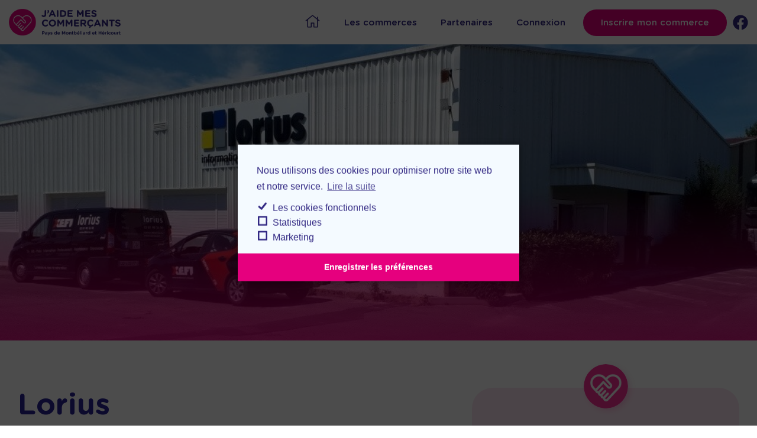

--- FILE ---
content_type: text/html; charset=UTF-8
request_url: https://jaidemescommercants.fr/commerce/lorius/
body_size: 15047
content:
<!doctype html>
<html lang="fr-FR" prefix="og: https://ogp.me/ns#">
<head>
	<meta charset="UTF-8">
		<meta name="viewport" content="width=device-width, initial-scale=1">
	<link rel="profile" href="https://gmpg.org/xfn/11">
		<style>img:is([sizes="auto" i], [sizes^="auto," i]) { contain-intrinsic-size: 3000px 1500px }</style>
	
<!-- SEO par Rank Math - https://s.rankmath.com/home -->
<title>Aidez Lorius sur Jaidemescommercants.fr</title>
<meta name="description" content="La référence audio vidéo dans le nord franche comté vous accueille dans ses nouveaux locaux. Nous vous proposons un service personnalisé et adapté à vos"/>
<meta name="robots" content="follow, index, max-snippet:-1, max-video-preview:-1, max-image-preview:large"/>
<link rel="canonical" href="https://jaidemescommercants.fr/commerce/lorius/" />
<meta property="og:locale" content="fr_FR" />
<meta property="og:type" content="article" />
<meta property="og:title" content="Aidez Lorius sur Jaidemescommercants.fr" />
<meta property="og:description" content="La référence audio vidéo dans le nord franche comté vous accueille dans ses nouveaux locaux. Nous vous proposons un service personnalisé et adapté à vos" />
<meta property="og:url" content="https://jaidemescommercants.fr/commerce/lorius/" />
<meta property="og:site_name" content="Jaidemescommercants.fr" />
<meta property="og:updated_time" content="2020-07-23T16:35:59+02:00" />
<meta property="og:image" content="https://jaidemescommercants.fr/wp-content/files/2020/07/Jaidemescommercants.fr-uncategorized-devanture-XEFI-LORIUS-324.jpg" />
<meta property="og:image:secure_url" content="https://jaidemescommercants.fr/wp-content/files/2020/07/Jaidemescommercants.fr-uncategorized-devanture-XEFI-LORIUS-324.jpg" />
<meta property="og:image:width" content="1000" />
<meta property="og:image:height" content="600" />
<meta property="og:image:alt" content="jaidemescommercants fr uncategorized devanture xefi lorius " />
<meta property="og:image:type" content="image/jpeg" />
<meta name="twitter:card" content="summary" />
<meta name="twitter:title" content="Aidez Lorius sur Jaidemescommercants.fr" />
<meta name="twitter:description" content="La référence audio vidéo dans le nord franche comté vous accueille dans ses nouveaux locaux. Nous vous proposons un service personnalisé et adapté à vos" />
<meta name="twitter:image" content="https://jaidemescommercants.fr/wp-content/files/2020/07/Jaidemescommercants.fr-uncategorized-devanture-XEFI-LORIUS-324.jpg" />
<script type="application/ld+json" class="rank-math-schema">{"@context":"https://schema.org","@graph":[{"@type":["Website","Organization"],"@id":"https://jaidemescommercants.fr/#organization","name":"J\\'aide mes commer\u00e7ants","url":"https://jaidemescommercants.fr","email":"commandes@jaidemescommercants.fr","logo":{"@type":"ImageObject","@id":"https://jaidemescommercants.fr/#logo","url":"https://jaidemescommercants.fr/wp-content/files/2020/04/Jaidemescommercants.fr-uncategorized-logo@2x-105.png","contentUrl":"https://jaidemescommercants.fr/wp-content/files/2020/04/Jaidemescommercants.fr-uncategorized-logo@2x-105.png","caption":"J\\'aide mes commer\u00e7ants","inLanguage":"fr-FR","width":"1890","height":"457"},"priceRange":"$$","openingHours":["Monday,Tuesday,Wednesday,Thursday,Friday,Saturday 09:00-19:00"]},{"@type":"WebSite","@id":"https://jaidemescommercants.fr/#website","url":"https://jaidemescommercants.fr","name":"J\\'aide mes commer\u00e7ants","publisher":{"@id":"https://jaidemescommercants.fr/#organization"},"inLanguage":"fr-FR"},{"@type":"ImageObject","@id":"https://jaidemescommercants.fr/wp-content/files/2020/07/Jaidemescommercants.fr-uncategorized-devanture-XEFI-LORIUS-324.jpg","url":"https://jaidemescommercants.fr/wp-content/files/2020/07/Jaidemescommercants.fr-uncategorized-devanture-XEFI-LORIUS-324.jpg","width":"1000","height":"600","caption":"jaidemescommercants fr uncategorized devanture xefi lorius ","inLanguage":"fr-FR"},{"@type":"WebPage","@id":"https://jaidemescommercants.fr/commerce/lorius/#webpage","url":"https://jaidemescommercants.fr/commerce/lorius/","name":"Aidez Lorius sur Jaidemescommercants.fr","datePublished":"2020-07-17T11:56:08+02:00","dateModified":"2020-07-23T16:35:59+02:00","isPartOf":{"@id":"https://jaidemescommercants.fr/#website"},"primaryImageOfPage":{"@id":"https://jaidemescommercants.fr/wp-content/files/2020/07/Jaidemescommercants.fr-uncategorized-devanture-XEFI-LORIUS-324.jpg"},"inLanguage":"fr-FR"},{"@type":"Service","name":"Aidez Lorius sur Jaidemescommercants.fr","description":"La r\u00e9f\u00e9rence audio vid\u00e9o dans le nord franche comt\u00e9 vous accueille dans ses nouveaux locaux. Nous vous proposons un service personnalis\u00e9 et adapt\u00e9 \u00e0 vos","offers":{"@type":"Offer","price":"0"},"@id":"https://jaidemescommercants.fr/commerce/lorius/#schema-135469","image":{"@id":"https://jaidemescommercants.fr/wp-content/files/2020/07/Jaidemescommercants.fr-uncategorized-devanture-XEFI-LORIUS-324.jpg"},"mainEntityOfPage":{"@id":"https://jaidemescommercants.fr/commerce/lorius/#webpage"}}]}</script>
<!-- /Extension Rank Math WordPress SEO -->

<link rel='dns-prefetch' href='//www.googletagmanager.com' />
<link rel="alternate" type="application/rss+xml" title="Jaidemescommercants.fr &raquo; Flux" href="https://jaidemescommercants.fr/feed/" />
<link rel="alternate" type="application/rss+xml" title="Jaidemescommercants.fr &raquo; Flux des commentaires" href="https://jaidemescommercants.fr/comments/feed/" />
<link rel="alternate" type="application/rss+xml" title="Jaidemescommercants.fr &raquo; Lorius Flux des commentaires" href="https://jaidemescommercants.fr/commerce/lorius/feed/" />
<link rel='stylesheet' id='wp-block-library-css' href='https://jaidemescommercants.fr/wp-includes/css/dist/block-library/style.min.css?ver=6.8.3' type='text/css' media='all' />
<style id='classic-theme-styles-inline-css' type='text/css'>
/*! This file is auto-generated */
.wp-block-button__link{color:#fff;background-color:#32373c;border-radius:9999px;box-shadow:none;text-decoration:none;padding:calc(.667em + 2px) calc(1.333em + 2px);font-size:1.125em}.wp-block-file__button{background:#32373c;color:#fff;text-decoration:none}
</style>
<link rel='stylesheet' id='wc-block-vendors-style-css' href='https://jaidemescommercants.fr/wp-content/plugins/woocommerce/packages/woocommerce-blocks/build/vendors-style.css?ver=3.6.0' type='text/css' media='all' />
<link rel='stylesheet' id='wc-block-style-css' href='https://jaidemescommercants.fr/wp-content/plugins/woocommerce/packages/woocommerce-blocks/build/style.css?ver=3.6.0' type='text/css' media='all' />
<style id='global-styles-inline-css' type='text/css'>
:root{--wp--preset--aspect-ratio--square: 1;--wp--preset--aspect-ratio--4-3: 4/3;--wp--preset--aspect-ratio--3-4: 3/4;--wp--preset--aspect-ratio--3-2: 3/2;--wp--preset--aspect-ratio--2-3: 2/3;--wp--preset--aspect-ratio--16-9: 16/9;--wp--preset--aspect-ratio--9-16: 9/16;--wp--preset--color--black: #000000;--wp--preset--color--cyan-bluish-gray: #abb8c3;--wp--preset--color--white: #ffffff;--wp--preset--color--pale-pink: #f78da7;--wp--preset--color--vivid-red: #cf2e2e;--wp--preset--color--luminous-vivid-orange: #ff6900;--wp--preset--color--luminous-vivid-amber: #fcb900;--wp--preset--color--light-green-cyan: #7bdcb5;--wp--preset--color--vivid-green-cyan: #00d084;--wp--preset--color--pale-cyan-blue: #8ed1fc;--wp--preset--color--vivid-cyan-blue: #0693e3;--wp--preset--color--vivid-purple: #9b51e0;--wp--preset--gradient--vivid-cyan-blue-to-vivid-purple: linear-gradient(135deg,rgba(6,147,227,1) 0%,rgb(155,81,224) 100%);--wp--preset--gradient--light-green-cyan-to-vivid-green-cyan: linear-gradient(135deg,rgb(122,220,180) 0%,rgb(0,208,130) 100%);--wp--preset--gradient--luminous-vivid-amber-to-luminous-vivid-orange: linear-gradient(135deg,rgba(252,185,0,1) 0%,rgba(255,105,0,1) 100%);--wp--preset--gradient--luminous-vivid-orange-to-vivid-red: linear-gradient(135deg,rgba(255,105,0,1) 0%,rgb(207,46,46) 100%);--wp--preset--gradient--very-light-gray-to-cyan-bluish-gray: linear-gradient(135deg,rgb(238,238,238) 0%,rgb(169,184,195) 100%);--wp--preset--gradient--cool-to-warm-spectrum: linear-gradient(135deg,rgb(74,234,220) 0%,rgb(151,120,209) 20%,rgb(207,42,186) 40%,rgb(238,44,130) 60%,rgb(251,105,98) 80%,rgb(254,248,76) 100%);--wp--preset--gradient--blush-light-purple: linear-gradient(135deg,rgb(255,206,236) 0%,rgb(152,150,240) 100%);--wp--preset--gradient--blush-bordeaux: linear-gradient(135deg,rgb(254,205,165) 0%,rgb(254,45,45) 50%,rgb(107,0,62) 100%);--wp--preset--gradient--luminous-dusk: linear-gradient(135deg,rgb(255,203,112) 0%,rgb(199,81,192) 50%,rgb(65,88,208) 100%);--wp--preset--gradient--pale-ocean: linear-gradient(135deg,rgb(255,245,203) 0%,rgb(182,227,212) 50%,rgb(51,167,181) 100%);--wp--preset--gradient--electric-grass: linear-gradient(135deg,rgb(202,248,128) 0%,rgb(113,206,126) 100%);--wp--preset--gradient--midnight: linear-gradient(135deg,rgb(2,3,129) 0%,rgb(40,116,252) 100%);--wp--preset--font-size--small: 13px;--wp--preset--font-size--medium: 20px;--wp--preset--font-size--large: 36px;--wp--preset--font-size--x-large: 42px;--wp--preset--spacing--20: 0.44rem;--wp--preset--spacing--30: 0.67rem;--wp--preset--spacing--40: 1rem;--wp--preset--spacing--50: 1.5rem;--wp--preset--spacing--60: 2.25rem;--wp--preset--spacing--70: 3.38rem;--wp--preset--spacing--80: 5.06rem;--wp--preset--shadow--natural: 6px 6px 9px rgba(0, 0, 0, 0.2);--wp--preset--shadow--deep: 12px 12px 50px rgba(0, 0, 0, 0.4);--wp--preset--shadow--sharp: 6px 6px 0px rgba(0, 0, 0, 0.2);--wp--preset--shadow--outlined: 6px 6px 0px -3px rgba(255, 255, 255, 1), 6px 6px rgba(0, 0, 0, 1);--wp--preset--shadow--crisp: 6px 6px 0px rgba(0, 0, 0, 1);}:where(.is-layout-flex){gap: 0.5em;}:where(.is-layout-grid){gap: 0.5em;}body .is-layout-flex{display: flex;}.is-layout-flex{flex-wrap: wrap;align-items: center;}.is-layout-flex > :is(*, div){margin: 0;}body .is-layout-grid{display: grid;}.is-layout-grid > :is(*, div){margin: 0;}:where(.wp-block-columns.is-layout-flex){gap: 2em;}:where(.wp-block-columns.is-layout-grid){gap: 2em;}:where(.wp-block-post-template.is-layout-flex){gap: 1.25em;}:where(.wp-block-post-template.is-layout-grid){gap: 1.25em;}.has-black-color{color: var(--wp--preset--color--black) !important;}.has-cyan-bluish-gray-color{color: var(--wp--preset--color--cyan-bluish-gray) !important;}.has-white-color{color: var(--wp--preset--color--white) !important;}.has-pale-pink-color{color: var(--wp--preset--color--pale-pink) !important;}.has-vivid-red-color{color: var(--wp--preset--color--vivid-red) !important;}.has-luminous-vivid-orange-color{color: var(--wp--preset--color--luminous-vivid-orange) !important;}.has-luminous-vivid-amber-color{color: var(--wp--preset--color--luminous-vivid-amber) !important;}.has-light-green-cyan-color{color: var(--wp--preset--color--light-green-cyan) !important;}.has-vivid-green-cyan-color{color: var(--wp--preset--color--vivid-green-cyan) !important;}.has-pale-cyan-blue-color{color: var(--wp--preset--color--pale-cyan-blue) !important;}.has-vivid-cyan-blue-color{color: var(--wp--preset--color--vivid-cyan-blue) !important;}.has-vivid-purple-color{color: var(--wp--preset--color--vivid-purple) !important;}.has-black-background-color{background-color: var(--wp--preset--color--black) !important;}.has-cyan-bluish-gray-background-color{background-color: var(--wp--preset--color--cyan-bluish-gray) !important;}.has-white-background-color{background-color: var(--wp--preset--color--white) !important;}.has-pale-pink-background-color{background-color: var(--wp--preset--color--pale-pink) !important;}.has-vivid-red-background-color{background-color: var(--wp--preset--color--vivid-red) !important;}.has-luminous-vivid-orange-background-color{background-color: var(--wp--preset--color--luminous-vivid-orange) !important;}.has-luminous-vivid-amber-background-color{background-color: var(--wp--preset--color--luminous-vivid-amber) !important;}.has-light-green-cyan-background-color{background-color: var(--wp--preset--color--light-green-cyan) !important;}.has-vivid-green-cyan-background-color{background-color: var(--wp--preset--color--vivid-green-cyan) !important;}.has-pale-cyan-blue-background-color{background-color: var(--wp--preset--color--pale-cyan-blue) !important;}.has-vivid-cyan-blue-background-color{background-color: var(--wp--preset--color--vivid-cyan-blue) !important;}.has-vivid-purple-background-color{background-color: var(--wp--preset--color--vivid-purple) !important;}.has-black-border-color{border-color: var(--wp--preset--color--black) !important;}.has-cyan-bluish-gray-border-color{border-color: var(--wp--preset--color--cyan-bluish-gray) !important;}.has-white-border-color{border-color: var(--wp--preset--color--white) !important;}.has-pale-pink-border-color{border-color: var(--wp--preset--color--pale-pink) !important;}.has-vivid-red-border-color{border-color: var(--wp--preset--color--vivid-red) !important;}.has-luminous-vivid-orange-border-color{border-color: var(--wp--preset--color--luminous-vivid-orange) !important;}.has-luminous-vivid-amber-border-color{border-color: var(--wp--preset--color--luminous-vivid-amber) !important;}.has-light-green-cyan-border-color{border-color: var(--wp--preset--color--light-green-cyan) !important;}.has-vivid-green-cyan-border-color{border-color: var(--wp--preset--color--vivid-green-cyan) !important;}.has-pale-cyan-blue-border-color{border-color: var(--wp--preset--color--pale-cyan-blue) !important;}.has-vivid-cyan-blue-border-color{border-color: var(--wp--preset--color--vivid-cyan-blue) !important;}.has-vivid-purple-border-color{border-color: var(--wp--preset--color--vivid-purple) !important;}.has-vivid-cyan-blue-to-vivid-purple-gradient-background{background: var(--wp--preset--gradient--vivid-cyan-blue-to-vivid-purple) !important;}.has-light-green-cyan-to-vivid-green-cyan-gradient-background{background: var(--wp--preset--gradient--light-green-cyan-to-vivid-green-cyan) !important;}.has-luminous-vivid-amber-to-luminous-vivid-orange-gradient-background{background: var(--wp--preset--gradient--luminous-vivid-amber-to-luminous-vivid-orange) !important;}.has-luminous-vivid-orange-to-vivid-red-gradient-background{background: var(--wp--preset--gradient--luminous-vivid-orange-to-vivid-red) !important;}.has-very-light-gray-to-cyan-bluish-gray-gradient-background{background: var(--wp--preset--gradient--very-light-gray-to-cyan-bluish-gray) !important;}.has-cool-to-warm-spectrum-gradient-background{background: var(--wp--preset--gradient--cool-to-warm-spectrum) !important;}.has-blush-light-purple-gradient-background{background: var(--wp--preset--gradient--blush-light-purple) !important;}.has-blush-bordeaux-gradient-background{background: var(--wp--preset--gradient--blush-bordeaux) !important;}.has-luminous-dusk-gradient-background{background: var(--wp--preset--gradient--luminous-dusk) !important;}.has-pale-ocean-gradient-background{background: var(--wp--preset--gradient--pale-ocean) !important;}.has-electric-grass-gradient-background{background: var(--wp--preset--gradient--electric-grass) !important;}.has-midnight-gradient-background{background: var(--wp--preset--gradient--midnight) !important;}.has-small-font-size{font-size: var(--wp--preset--font-size--small) !important;}.has-medium-font-size{font-size: var(--wp--preset--font-size--medium) !important;}.has-large-font-size{font-size: var(--wp--preset--font-size--large) !important;}.has-x-large-font-size{font-size: var(--wp--preset--font-size--x-large) !important;}
:where(.wp-block-post-template.is-layout-flex){gap: 1.25em;}:where(.wp-block-post-template.is-layout-grid){gap: 1.25em;}
:where(.wp-block-columns.is-layout-flex){gap: 2em;}:where(.wp-block-columns.is-layout-grid){gap: 2em;}
:root :where(.wp-block-pullquote){font-size: 1.5em;line-height: 1.6;}
</style>
<link rel='stylesheet' id='woocommerce-layout-css' href='https://jaidemescommercants.fr/wp-content/plugins/woocommerce/assets/css/woocommerce-layout.css?ver=4.7.4' type='text/css' media='all' />
<link rel='stylesheet' id='woocommerce-smallscreen-css' href='https://jaidemescommercants.fr/wp-content/plugins/woocommerce/assets/css/woocommerce-smallscreen.css?ver=4.7.4' type='text/css' media='only screen and (max-width: 768px)' />
<link rel='stylesheet' id='woocommerce-general-css' href='https://jaidemescommercants.fr/wp-content/plugins/woocommerce/assets/css/woocommerce.css?ver=4.7.4' type='text/css' media='all' />
<style id='woocommerce-inline-inline-css' type='text/css'>
.woocommerce form .form-row .required { visibility: visible; }
</style>
<link rel='stylesheet' id='hello-elementor-css' href='https://jaidemescommercants.fr/wp-content/themes/hello-elementor/style.min.css?ver=2.2.0' type='text/css' media='all' />
<link rel='stylesheet' id='hello-elementor-theme-style-css' href='https://jaidemescommercants.fr/wp-content/themes/hello-elementor/theme.min.css?ver=2.2.0' type='text/css' media='all' />
<link rel='stylesheet' id='elementor-icons-css' href='https://jaidemescommercants.fr/wp-content/plugins/elementor/assets/lib/eicons/css/elementor-icons.min.css?ver=5.9.1' type='text/css' media='all' />
<link rel='stylesheet' id='elementor-animations-css' href='https://jaidemescommercants.fr/wp-content/plugins/elementor/assets/lib/animations/animations.min.css?ver=3.0.13' type='text/css' media='all' />
<link rel='stylesheet' id='elementor-frontend-legacy-css' href='https://jaidemescommercants.fr/wp-content/plugins/elementor/assets/css/frontend-legacy.min.css?ver=3.0.13' type='text/css' media='all' />
<link rel='stylesheet' id='elementor-frontend-css' href='https://jaidemescommercants.fr/wp-content/plugins/elementor/assets/css/frontend.min.css?ver=3.0.13' type='text/css' media='all' />
<style id='elementor-frontend-inline-css' type='text/css'>
.elementor-328 .elementor-element.elementor-element-270f269:not(.elementor-motion-effects-element-type-background), .elementor-328 .elementor-element.elementor-element-270f269 > .elementor-motion-effects-container > .elementor-motion-effects-layer{background-image:url("https://jaidemescommercants.fr/wp-content/files/2020/07/Jaidemescommercants.fr-uncategorized-devanture-XEFI-LORIUS-324.jpg");}
</style>
<link rel='stylesheet' id='elementor-post-41-css' href='https://jaidemescommercants.fr/wp-content/files/elementor/css/post-41.css?ver=1605260694' type='text/css' media='all' />
<link rel='stylesheet' id='elementor-pro-css' href='https://jaidemescommercants.fr/wp-content/plugins/elementor-pro/assets/css/frontend.min.css?ver=3.0.6' type='text/css' media='all' />
<link rel='stylesheet' id='namogo-icons-css' href='https://jaidemescommercants.fr/wp-content/plugins/elementor-extras/assets/lib/nicons/css/nicons.css?ver=2.2.42' type='text/css' media='all' />
<link rel='stylesheet' id='elementor-extras-frontend-css' href='https://jaidemescommercants.fr/wp-content/plugins/elementor-extras/assets/css/frontend.min.css?ver=2.2.42' type='text/css' media='all' />
<link rel='stylesheet' id='elementor-post-54-css' href='https://jaidemescommercants.fr/wp-content/files/elementor/css/post-54.css?ver=1605260694' type='text/css' media='all' />
<link rel='stylesheet' id='acfef-frontend-css' href='https://jaidemescommercants.fr/wp-content/plugins/acf-frontend-form-element-pro/includes/assets/css/frontend.min.css?ver=5.6.13' type='text/css' media='all' />
<link rel='stylesheet' id='elementor-post-61-css' href='https://jaidemescommercants.fr/wp-content/files/elementor/css/post-61.css?ver=1605260694' type='text/css' media='all' />
<link rel='stylesheet' id='elementor-post-328-css' href='https://jaidemescommercants.fr/wp-content/files/elementor/css/post-328.css?ver=1605534431' type='text/css' media='all' />
<link rel='stylesheet' id='elementor-post-482-css' href='https://jaidemescommercants.fr/wp-content/files/elementor/css/post-482.css?ver=1605260694' type='text/css' media='all' />
<link rel='stylesheet' id='switchery-css' href='https://jaidemescommercants.fr/wp-content/plugins/lezardscreation/inc/../assets/js/lib/switchery/switchery.min.css?ver=6.8.3' type='text/css' media='all' />
<link rel='stylesheet' id='lezardscreation-style-css' href='https://jaidemescommercants.fr/wp-content/plugins/lezardscreation/inc/../assets/css/lezardscreation-style.css?ver=6.8.3' type='text/css' media='all' />
<link rel='stylesheet' id='cmplz-cookie-css' href='https://jaidemescommercants.fr/wp-content/plugins/complianz-gdpr/assets/css/cookieconsent.min.css?ver=4.8.0' type='text/css' media='all' />
<link rel='stylesheet' id='google-fonts-1-css' href='https://fonts.googleapis.com/css?family=Roboto%3A100%2C100italic%2C200%2C200italic%2C300%2C300italic%2C400%2C400italic%2C500%2C500italic%2C600%2C600italic%2C700%2C700italic%2C800%2C800italic%2C900%2C900italic%7CRoboto+Slab%3A100%2C100italic%2C200%2C200italic%2C300%2C300italic%2C400%2C400italic%2C500%2C500italic%2C600%2C600italic%2C700%2C700italic%2C800%2C800italic%2C900%2C900italic&#038;ver=6.8.3' type='text/css' media='all' />
<script type="text/javascript" src="https://jaidemescommercants.fr/wp-includes/js/jquery/jquery.min.js?ver=3.7.1" id="jquery-core-js"></script>
<script type="text/javascript" src="https://jaidemescommercants.fr/wp-includes/js/jquery/jquery-migrate.min.js?ver=3.4.1" id="jquery-migrate-js"></script>
<script type="text/javascript" src="https://jaidemescommercants.fr/wp-content/plugins/lezardscreation/assets/js/lib/switchery/switchery.min.js?ver=6.8.3" id="switchery-js"></script>
<script type="text/javascript" src="https://jaidemescommercants.fr/wp-content/plugins/lezardscreation/assets/js/lezardscreation-scripts-min.js?ver=6.8.3" id="lezardscreation-scripts-js"></script>
<script class="cmplz-script" type="text/plain" src="https://www.googletagmanager.com/gtag/js?id=UA-157007737-7" id="google_gtagjs-js" async></script>
<script type="text/javascript" id="google_gtagjs-js-after">
/* <![CDATA[ */
window.dataLayer = window.dataLayer || [];function gtag(){dataLayer.push(arguments);}
gtag('js', new Date());
gtag('set', 'developer_id.dZTNiMT', true);
gtag('config', 'UA-157007737-7', {"anonymize_ip":true} );
/* ]]> */
</script>
<link rel="https://api.w.org/" href="https://jaidemescommercants.fr/wp-json/" /><link rel="alternate" title="JSON" type="application/json" href="https://jaidemescommercants.fr/wp-json/wp/v2/commerce/5883" /><link rel="EditURI" type="application/rsd+xml" title="RSD" href="https://jaidemescommercants.fr/xmlrpc.php?rsd" />
<link rel="alternate" title="oEmbed (JSON)" type="application/json+oembed" href="https://jaidemescommercants.fr/wp-json/oembed/1.0/embed?url=https%3A%2F%2Fjaidemescommercants.fr%2Fcommerce%2Florius%2F" />
<link rel="alternate" title="oEmbed (XML)" type="text/xml+oembed" href="https://jaidemescommercants.fr/wp-json/oembed/1.0/embed?url=https%3A%2F%2Fjaidemescommercants.fr%2Fcommerce%2Florius%2F&#038;format=xml" />

		<!-- GA Google Analytics @ https://m0n.co/ga -->
		<script type="text/plain" class="cmplz-script cmplz-stats">
			(function(i,s,o,g,r,a,m){i['GoogleAnalyticsObject']=r;i[r]=i[r]||function(){
			(i[r].q=i[r].q||[]).push(arguments)},i[r].l=1*new Date();a=s.createElement(o),
			m=s.getElementsByTagName(o)[0];a.async=1;a.src=g;m.parentNode.insertBefore(a,m)
			})(window,document,'script','https://www.google-analytics.com/analytics.js','ga');
			ga('create', 'UA-157007737-7', 'auto');
			ga('send', 'pageview');
		</script>

	<meta name="generator" content="Site Kit by Google 1.20.0" />   		<meta name="format-detection" content="telephone=no"/>
 	 	<noscript><style>.woocommerce-product-gallery{ opacity: 1 !important; }</style></noscript>
	<link rel="icon" href="https://jaidemescommercants.fr/wp-content/files/2020/04/cropped-Jaidemescommercants.fr-uncategorized-favicon-106-100x100.png" sizes="32x32" />
<link rel="icon" href="https://jaidemescommercants.fr/wp-content/files/2020/04/cropped-Jaidemescommercants.fr-uncategorized-favicon-106-300x300.png" sizes="192x192" />
<link rel="apple-touch-icon" href="https://jaidemescommercants.fr/wp-content/files/2020/04/cropped-Jaidemescommercants.fr-uncategorized-favicon-106-300x300.png" />
<meta name="msapplication-TileImage" content="https://jaidemescommercants.fr/wp-content/files/2020/04/cropped-Jaidemescommercants.fr-uncategorized-favicon-106-300x300.png" />
</head>
<body data-rsssl=1 data-cmplz=1 class="wp-singular commerce-template-default single single-commerce postid-5883 wp-custom-logo wp-theme-hello-elementor theme-hello-elementor woocommerce-no-js elementor-default elementor-kit-41 elementor-page-328">

		<div data-elementor-type="header" data-elementor-id="54" class="elementor elementor-54 elementor-location-header" data-elementor-settings="[]">
		<div class="elementor-section-wrap">
					<header class="elementor-section elementor-top-section elementor-element elementor-element-3cc9b64 elementor-section-content-middle elementor-section-boxed elementor-section-height-default elementor-section-height-default" data-id="3cc9b64" data-element_type="section" id="header" data-settings="{&quot;background_background&quot;:&quot;classic&quot;,&quot;sticky_enable&quot;:&quot;yes&quot;,&quot;sticky_unstick_on&quot;:&quot;none&quot;,&quot;sticky_follow_scroll&quot;:&quot;yes&quot;,&quot;sticky_offset&quot;:{&quot;unit&quot;:&quot;px&quot;,&quot;size&quot;:0,&quot;sizes&quot;:[]},&quot;sticky_offset_bottom&quot;:{&quot;unit&quot;:&quot;px&quot;,&quot;size&quot;:0,&quot;sizes&quot;:[]}}">
						<div class="elementor-container elementor-column-gap-extended">
							<div class="elementor-row">
					<div class="elementor-column elementor-col-50 elementor-top-column elementor-element elementor-element-7dd6ebc" data-id="7dd6ebc" data-element_type="column">
			<div class="elementor-column-wrap elementor-element-populated">
							<div class="elementor-widget-wrap">
						<div class="elementor-element elementor-element-877c3a8 elementor-widget elementor-widget-theme-site-logo elementor-widget-image" data-id="877c3a8" data-element_type="widget" data-widget_type="theme-site-logo.default">
				<div class="elementor-widget-container">
					<div class="elementor-image">
											<a href="https://jaidemescommercants.fr">
							<img width="1280" height="257" src="https://jaidemescommercants.fr/wp-content/files/2020/11/cropped-Jaidemescommercants.fr-uncategorized-Jaidemescommercants_LOGO-344.png" class="attachment-full size-full" alt="cropped jaidemescommercants fr uncategorized jaidemescommercants logo png" decoding="async" fetchpriority="high" srcset="https://jaidemescommercants.fr/wp-content/files/2020/11/cropped-Jaidemescommercants.fr-uncategorized-Jaidemescommercants_LOGO-344.png 1280w, https://jaidemescommercants.fr/wp-content/files/2020/11/cropped-Jaidemescommercants.fr-uncategorized-Jaidemescommercants_LOGO-344-768x154.png 768w, https://jaidemescommercants.fr/wp-content/files/2020/11/cropped-Jaidemescommercants.fr-uncategorized-Jaidemescommercants_LOGO-344-300x60.png 300w, https://jaidemescommercants.fr/wp-content/files/2020/11/cropped-Jaidemescommercants.fr-uncategorized-Jaidemescommercants_LOGO-344-512x103.png 512w, https://jaidemescommercants.fr/wp-content/files/2020/11/cropped-Jaidemescommercants.fr-uncategorized-Jaidemescommercants_LOGO-344-600x120.png 600w" sizes="(max-width: 1280px) 100vw, 1280px" />								</a>
											</div>
				</div>
				</div>
						</div>
					</div>
		</div>
				<div class="elementor-column elementor-col-50 elementor-top-column elementor-element elementor-element-5476a62" data-id="5476a62" data-element_type="column">
			<div class="elementor-column-wrap elementor-element-populated">
							<div class="elementor-widget-wrap">
						<div class="elementor-element elementor-element-d01b15a elementor-widget__width-auto elementor-widget elementor-widget-header" data-id="d01b15a" data-element_type="widget" data-widget_type="header.default">
				<div class="elementor-widget-container">
			
		<nav role="nav" id="main-nav">
			<ul class="vue-desktop">
				<li><a href="https://jaidemescommercants.fr" title="Jaidemescommercants.fr Aidez vos commerçants !"><i class="fal fa-home"></i></a></li>
				<li><a href="https://jaidemescommercants.fr/commerces" title="Retrouvez nos commerces">Les commerces</a></li>
				<li><a href="https://jaidemescommercants.fr/a-propos" title="A propos de l'opération d'aides aux commerçants">Partenaires</a></li>
									<li><a href="https://jaidemescommercants.fr/mon-compte" title="">Connexion</a></li>
					<li><a class="lien-commercant" href="https://jaidemescommercants.fr/inscription-commercant" title="">Inscrire mon commerce</a></li>
							</ul>
			<ul class="vue-mobile">
								<li class="hamburger show_menu">
					<div class="trait"></div>
				</li>
			</ul>
		</nav>



				</div>
				</div>
				<div class="elementor-element elementor-element-77e7474 elementor-widget__width-auto elementor-hidden-tablet elementor-hidden-phone elementor-view-default elementor-widget elementor-widget-icon" data-id="77e7474" data-element_type="widget" data-widget_type="icon.default">
				<div class="elementor-widget-container">
					<div class="elementor-icon-wrapper">
			<a class="elementor-icon" href="https://www.facebook.com/jaidemescommercants/" target="_blank" rel="nofollow">
			<i aria-hidden="true" class="fab fa-facebook"></i>			</a>
		</div>
				</div>
				</div>
						</div>
					</div>
		</div>
								</div>
					</div>
		</header>
				</div>
		</div>
				<div data-elementor-type="single" data-elementor-id="328" class="elementor elementor-328 elementor-location-single post-5883 commerce type-commerce status-publish has-post-thumbnail hentry type-maison-services ville-exincourt" data-elementor-settings="[]">
		<div class="elementor-section-wrap">
					<section class="elementor-section elementor-top-section elementor-element elementor-element-270f269 elementor-section-height-min-height elementor-section-items-bottom elementor-section-boxed elementor-section-height-default" data-id="270f269" data-element_type="section" data-settings="{&quot;background_background&quot;:&quot;classic&quot;,&quot;background_motion_fx_motion_fx_scrolling&quot;:&quot;yes&quot;,&quot;background_motion_fx_translateY_effect&quot;:&quot;yes&quot;,&quot;background_motion_fx_translateY_direction&quot;:&quot;negative&quot;,&quot;background_motion_fx_translateY_speed&quot;:{&quot;unit&quot;:&quot;px&quot;,&quot;size&quot;:1.1,&quot;sizes&quot;:[]},&quot;background_motion_fx_translateY_affectedRange&quot;:{&quot;unit&quot;:&quot;%&quot;,&quot;size&quot;:&quot;&quot;,&quot;sizes&quot;:{&quot;start&quot;:0,&quot;end&quot;:100}},&quot;background_motion_fx_devices&quot;:[&quot;desktop&quot;,&quot;tablet&quot;,&quot;mobile&quot;]}">
							<div class="elementor-background-overlay"></div>
							<div class="elementor-container elementor-column-gap-default">
							<div class="elementor-row">
					<div class="elementor-column elementor-col-100 elementor-top-column elementor-element elementor-element-33721b7" data-id="33721b7" data-element_type="column">
			<div class="elementor-column-wrap elementor-element-populated">
							<div class="elementor-widget-wrap">
						<div class="elementor-element elementor-element-262cd22 elementor-widget elementor-widget-promos" data-id="262cd22" data-element_type="widget" data-widget_type="promos.default">
				<div class="elementor-widget-container">
									
				</div>
				</div>
						</div>
					</div>
		</div>
								</div>
					</div>
		</section>
				<article class="elementor-section elementor-top-section elementor-element elementor-element-900501b elementor-section-boxed elementor-section-height-default elementor-section-height-default" data-id="900501b" data-element_type="section">
						<div class="elementor-container elementor-column-gap-wider">
							<div class="elementor-row">
					<div class="elementor-column elementor-col-50 elementor-top-column elementor-element elementor-element-b666f05" data-id="b666f05" data-element_type="column">
			<div class="elementor-column-wrap elementor-element-populated">
							<div class="elementor-widget-wrap">
						<div class="elementor-element elementor-element-aedc00f elementor-widget elementor-widget-heading" data-id="aedc00f" data-element_type="widget" data-widget_type="heading.default">
				<div class="elementor-widget-container">
			<h1 class="elementor-heading-title elementor-size-default">Lorius</h1>		</div>
				</div>
				<div class="elementor-element elementor-element-21dc068 elementor-widget__width-auto elementor-widget elementor-widget-heading" data-id="21dc068" data-element_type="widget" data-widget_type="heading.default">
				<div class="elementor-widget-container">
			<div class="elementor-heading-title elementor-size-default"><a href="https://jaidemescommercants.fr/type/maison-services/" rel="tag">Maison / Services</a></div>		</div>
				</div>
				<div class="elementor-element elementor-element-feb9a8d elementor-widget__width-auto elementor-hidden-phone elementor-widget elementor-widget-heading" data-id="feb9a8d" data-element_type="widget" data-widget_type="heading.default">
				<div class="elementor-widget-container">
			<div class="elementor-heading-title elementor-size-default">•</div>		</div>
				</div>
				<div class="elementor-element elementor-element-9f13fed elementor-widget__width-auto elementor-widget elementor-widget-heading" data-id="9f13fed" data-element_type="widget" data-widget_type="heading.default">
				<div class="elementor-widget-container">
			<div class="elementor-heading-title elementor-size-default"><a href="https://jaidemescommercants.fr/ville/exincourt/" rel="tag">Exincourt</a></div>		</div>
				</div>
				<div class="elementor-element elementor-element-ad41007 elementor-widget elementor-widget-spacer" data-id="ad41007" data-element_type="widget" data-widget_type="spacer.default">
				<div class="elementor-widget-container">
					<div class="elementor-spacer">
			<div class="elementor-spacer-inner"></div>
		</div>
				</div>
				</div>
				<div class="elementor-element elementor-element-3061d13 elementor-absolute elementor-widget elementor-widget-image" data-id="3061d13" data-element_type="widget" data-settings="{&quot;_position&quot;:&quot;absolute&quot;}" data-widget_type="image.default">
				<div class="elementor-widget-container">
					<div class="elementor-image">
										<img width="159" height="114" src="https://jaidemescommercants.fr/wp-content/files/2020/04/j18.png039aide-mes-commerçants-uncategorized-quote-18.png" class="attachment-large size-large" alt="j&amp; png ;aide mes commerçants uncategorized quote" decoding="async" />											</div>
				</div>
				</div>
				<div class="elementor-element elementor-element-5bb53ea elementor-widget__width-auto elementor-widget elementor-widget-heading" data-id="5bb53ea" data-element_type="widget" data-widget_type="heading.default">
				<div class="elementor-widget-container">
			<h2 class="elementor-heading-title elementor-size-default">Le mot du commerçant</h2>		</div>
				</div>
				<div class="elementor-element elementor-element-e1a2b27 elementor-widget elementor-widget-text-editor" data-id="e1a2b27" data-element_type="widget" data-widget_type="text-editor.default">
				<div class="elementor-widget-container">
					<div class="elementor-text-editor elementor-clearfix">Lorius Informatique Image et Son / Xefi <br />
<br />
Nous sommes une société spécialisée dans la photographie, l&#8217;informatique, l&#8217;image et le son. <br />
Nous sommes une équipe dynamique à votre disposition<br />
N&#8217;hésitez pas à nous contacter par mail, téléphone ou en nous rendant visite. <br />
A très bientôt <br />
Equipe Lorius / Xefi</div>
				</div>
				</div>
				<div class="elementor-element elementor-element-6070dc5 elementor-widget elementor-widget-spacer" data-id="6070dc5" data-element_type="widget" data-widget_type="spacer.default">
				<div class="elementor-widget-container">
					<div class="elementor-spacer">
			<div class="elementor-spacer-inner"></div>
		</div>
				</div>
				</div>
				<section class="elementor-section elementor-inner-section elementor-element elementor-element-de7b318 elementor-section-boxed elementor-section-height-default elementor-section-height-default" data-id="de7b318" data-element_type="section">
						<div class="elementor-container elementor-column-gap-no">
							<div class="elementor-row">
					<div class="elementor-column elementor-col-50 elementor-inner-column elementor-element elementor-element-d5188e5" data-id="d5188e5" data-element_type="column">
			<div class="elementor-column-wrap elementor-element-populated">
							<div class="elementor-widget-wrap">
						<div class="elementor-element elementor-element-eedc263 elementor-widget__width-auto elementor-widget elementor-widget-heading" data-id="eedc263" data-element_type="widget" data-widget_type="heading.default">
				<div class="elementor-widget-container">
			<h2 class="elementor-heading-title elementor-size-default">Description</h2>		</div>
				</div>
				<div class="elementor-element elementor-element-3057c02 elementor-widget elementor-widget-text-editor" data-id="3057c02" data-element_type="widget" data-widget_type="text-editor.default">
				<div class="elementor-widget-container">
					<div class="elementor-text-editor elementor-clearfix">La référence audio vidéo dans le nord franche comté vous accueille dans ses nouveaux locaux.<br />
Nous vous proposons un service personnalisé et adapté à vos besoins.</div>
				</div>
				</div>
				<div class="elementor-element elementor-element-d3c7ebb elementor-widget elementor-widget-spacer" data-id="d3c7ebb" data-element_type="widget" data-widget_type="spacer.default">
				<div class="elementor-widget-container">
					<div class="elementor-spacer">
			<div class="elementor-spacer-inner"></div>
		</div>
				</div>
				</div>
						</div>
					</div>
		</div>
				<div class="elementor-column elementor-col-50 elementor-inner-column elementor-element elementor-element-5f049aa" data-id="5f049aa" data-element_type="column">
			<div class="elementor-column-wrap elementor-element-populated">
							<div class="elementor-widget-wrap">
						<div class="elementor-element elementor-element-9565f57 elementor-widget__width-auto elementor-widget elementor-widget-heading" data-id="9565f57" data-element_type="widget" data-widget_type="heading.default">
				<div class="elementor-widget-container">
			<h2 class="elementor-heading-title elementor-size-default">Horaires</h2>		</div>
				</div>
				<div class="elementor-element elementor-element-067d421 elementor-widget elementor-widget-ouvert" data-id="067d421" data-element_type="widget" data-widget_type="ouvert.default">
				<div class="elementor-widget-container">
					<div class="ouverture">
						<span><i class="fal fa-check"></i></span>
				<span>Ouvert pendant le confinement</span>
					</div>
				</div>
				</div>
				<div class="elementor-element elementor-element-f55d373 elementor-widget elementor-widget-heading" data-id="f55d373" data-element_type="widget" data-widget_type="heading.default">
				<div class="elementor-widget-container">
			<div class="elementor-heading-title elementor-size-default">Du lundi au vendredi 8h30-12h et 13h-17h<br />
Sur RDV en dehors de ces horaires</div>		</div>
				</div>
				<div class="elementor-element elementor-element-2ae17cd elementor-widget elementor-widget-spacer" data-id="2ae17cd" data-element_type="widget" data-widget_type="spacer.default">
				<div class="elementor-widget-container">
					<div class="elementor-spacer">
			<div class="elementor-spacer-inner"></div>
		</div>
				</div>
				</div>
						</div>
					</div>
		</div>
								</div>
					</div>
		</section>
				<section class="elementor-section elementor-inner-section elementor-element elementor-element-c8a44be elementor-section-boxed elementor-section-height-default elementor-section-height-default" data-id="c8a44be" data-element_type="section">
						<div class="elementor-container elementor-column-gap-no">
							<div class="elementor-row">
					<div class="elementor-column elementor-col-50 elementor-inner-column elementor-element elementor-element-fabceaf" data-id="fabceaf" data-element_type="column">
			<div class="elementor-column-wrap elementor-element-populated">
							<div class="elementor-widget-wrap">
						<div class="elementor-element elementor-element-e6d7142 elementor-widget elementor-widget-spacer" data-id="e6d7142" data-element_type="widget" data-widget_type="spacer.default">
				<div class="elementor-widget-container">
					<div class="elementor-spacer">
			<div class="elementor-spacer-inner"></div>
		</div>
				</div>
				</div>
				<div class="elementor-element elementor-element-5b24f0c elementor-widget__width-auto elementor-widget elementor-widget-heading" data-id="5b24f0c" data-element_type="widget" data-widget_type="heading.default">
				<div class="elementor-widget-container">
			<h2 class="elementor-heading-title elementor-size-default">Ce que l'on y trouve</h2>		</div>
				</div>
				<div class="elementor-element elementor-element-56ad37d elementor-widget elementor-widget-text-editor" data-id="56ad37d" data-element_type="widget" data-widget_type="text-editor.default">
				<div class="elementor-widget-container">
					<div class="elementor-text-editor elementor-clearfix">&#8211; Photographie (appareil photo, accessoires&#8230;)<br />
&#8211; Informatique (Ordinateur, imprimante, caméra, accessoires&#8230;)<br />
&#8211; Image (vidéoprojecteur, écran&#8230;)<br />
&#8211; Son (enceinte, ampli&#8230;)</div>
				</div>
				</div>
						</div>
					</div>
		</div>
				<div class="elementor-column elementor-col-50 elementor-inner-column elementor-element elementor-element-2d1eee4" data-id="2d1eee4" data-element_type="column">
			<div class="elementor-column-wrap elementor-element-populated">
							<div class="elementor-widget-wrap">
						<div class="elementor-element elementor-element-3db5b24 elementor-widget elementor-widget-spacer" data-id="3db5b24" data-element_type="widget" data-widget_type="spacer.default">
				<div class="elementor-widget-container">
					<div class="elementor-spacer">
			<div class="elementor-spacer-inner"></div>
		</div>
				</div>
				</div>
				<div class="elementor-element elementor-element-8f0ddb0 elementor-widget__width-auto elementor-widget elementor-widget-heading" data-id="8f0ddb0" data-element_type="widget" data-widget_type="heading.default">
				<div class="elementor-widget-container">
			<h2 class="elementor-heading-title elementor-size-default">Coordonnées</h2>		</div>
				</div>
				<div class="elementor-element elementor-element-ead438b elementor-widget elementor-widget-heading" data-id="ead438b" data-element_type="widget" data-widget_type="heading.default">
				<div class="elementor-widget-container">
			<div class="elementor-heading-title elementor-size-default">6 rue des bouquières<br />
25400 Exincourt</div>		</div>
				</div>
				<div class="elementor-element elementor-element-e769630 elementor-widget elementor-widget-heading" data-id="e769630" data-element_type="widget" data-widget_type="heading.default">
				<div class="elementor-widget-container">
			<div class="elementor-heading-title elementor-size-default">0381907690</div>		</div>
				</div>
				<div class="elementor-element elementor-element-b8cedf6 elementor-widget elementor-widget-heading" data-id="b8cedf6" data-element_type="widget" data-widget_type="heading.default">
				<div class="elementor-widget-container">
			<p class="elementor-heading-title elementor-size-default">adv@lorius.eu</p>		</div>
				</div>
				<div class="elementor-element elementor-element-03c01cb elementor-widget elementor-widget-heading" data-id="03c01cb" data-element_type="widget" data-widget_type="heading.default">
				<div class="elementor-widget-container">
			<p class="elementor-heading-title elementor-size-default"><a href="https://classic.buriez.eu/">https://classic.buriez.eu/</a></p>		</div>
				</div>
				<div class="elementor-element elementor-element-61e3c5b elementor-widget__width-auto elementor-view-default elementor-widget elementor-widget-icon" data-id="61e3c5b" data-element_type="widget" data-widget_type="icon.default">
				<div class="elementor-widget-container">
					<div class="elementor-icon-wrapper">
			<div class="elementor-icon">
			<i aria-hidden="true" class="fab fa-instagram"></i>			</div>
		</div>
				</div>
				</div>
				<div class="elementor-element elementor-element-ea27d30 elementor-widget__width-auto elementor-view-default elementor-widget elementor-widget-icon" data-id="ea27d30" data-element_type="widget" data-widget_type="icon.default">
				<div class="elementor-widget-container">
					<div class="elementor-icon-wrapper">
			<a class="elementor-icon" href="https://www.facebook.com/MagasinLorius/">
			<i aria-hidden="true" class="fab fa-facebook-square"></i>			</a>
		</div>
				</div>
				</div>
						</div>
					</div>
		</div>
								</div>
					</div>
		</section>
						</div>
					</div>
		</div>
				<div class="elementor-column elementor-col-50 elementor-top-column elementor-element elementor-element-347d6b3" data-id="347d6b3" data-element_type="column">
			<div class="elementor-column-wrap elementor-element-populated">
							<div class="elementor-widget-wrap">
						<div class="elementor-section elementor-inner-section elementor-element elementor-element-d4863e9 elementor-section-boxed elementor-section-height-default elementor-section-height-default" data-id="d4863e9" data-element_type="section" data-settings="{&quot;background_background&quot;:&quot;classic&quot;}">
						<div class="elementor-container elementor-column-gap-wider">
							<div class="elementor-row">
					<div class="elementor-column elementor-col-100 elementor-inner-column elementor-element elementor-element-fc275f2" data-id="fc275f2" data-element_type="column">
			<div class="elementor-column-wrap elementor-element-populated">
							<div class="elementor-widget-wrap">
						<div class="elementor-element elementor-element-ae1a3b6 elementor-widget elementor-widget-image" data-id="ae1a3b6" data-element_type="widget" data-widget_type="image.default">
				<div class="elementor-widget-container">
					<div class="elementor-image">
										<img width="206" height="206" src="https://jaidemescommercants.fr/wp-content/files/2020/04/Jaidemescommercants.fr-uncategorized-puce@3x-116.png" class="attachment-large size-large" alt="jaidemescommercants fr uncategorized puce x" decoding="async" srcset="https://jaidemescommercants.fr/wp-content/files/2020/04/Jaidemescommercants.fr-uncategorized-puce@3x-116.png 206w, https://jaidemescommercants.fr/wp-content/files/2020/04/Jaidemescommercants.fr-uncategorized-puce@3x-116-150x150.png 150w, https://jaidemescommercants.fr/wp-content/files/2020/04/Jaidemescommercants.fr-uncategorized-puce@3x-116-100x100.png 100w" sizes="(max-width: 206px) 100vw, 206px" />											</div>
				</div>
				</div>
				<div class="elementor-element elementor-element-31a17df elementor-widget__width-auto elementor-widget elementor-widget-heading" data-id="31a17df" data-element_type="widget" data-widget_type="heading.default">
				<div class="elementor-widget-container">
			<h3 class="elementor-heading-title elementor-size-default">Je soutiens mon commerçant</h3>		</div>
				</div>
				<div class="elementor-element elementor-element-3f3c03f elementor-widget elementor-widget-heading" data-id="3f3c03f" data-element_type="widget" data-widget_type="heading.default">
				<div class="elementor-widget-container">
			<p class="elementor-heading-title elementor-size-default">Choisissez le montant du bon d'achat que vous souhaitez acheter chez votre commerçant. </p>		</div>
				</div>
				<div class="elementor-element elementor-element-e4cccf0 elementor-widget elementor-widget-image" data-id="e4cccf0" data-element_type="widget" data-widget_type="image.default">
				<div class="elementor-widget-container">
					<div class="elementor-image">
											<a href="https://jaidemescommercants.fr/produit/bon-dachat-de-20e/?commerce=lorius">
							<img width="768" height="407" src="https://jaidemescommercants.fr/wp-content/files/2020/04/j04.png039aide-mes-commerçants-cartes-cadeaux-bon-20@3x-04-768x407.png" class="elementor-animation-hang attachment-medium_large size-medium_large" alt="j&#039;aide mes commerçants vosges cartes cadeaux bon d&#039;achat de 20 euros" decoding="async" loading="lazy" srcset="https://jaidemescommercants.fr/wp-content/files/2020/04/j04.png039aide-mes-commerçants-cartes-cadeaux-bon-20@3x-04-768x407.png 768w, https://jaidemescommercants.fr/wp-content/files/2020/04/j04.png039aide-mes-commerçants-cartes-cadeaux-bon-20@3x-04-300x159.png 300w, https://jaidemescommercants.fr/wp-content/files/2020/04/j04.png039aide-mes-commerçants-cartes-cadeaux-bon-20@3x-04-512x271.png 512w, https://jaidemescommercants.fr/wp-content/files/2020/04/j04.png039aide-mes-commerçants-cartes-cadeaux-bon-20@3x-04-600x318.png 600w, https://jaidemescommercants.fr/wp-content/files/2020/04/j04.png039aide-mes-commerçants-cartes-cadeaux-bon-20@3x-04.png 796w" sizes="auto, (max-width: 768px) 100vw, 768px" />								</a>
											</div>
				</div>
				</div>
				<div class="elementor-element elementor-element-31ec5cb elementor-widget elementor-widget-image" data-id="31ec5cb" data-element_type="widget" data-widget_type="image.default">
				<div class="elementor-widget-container">
					<div class="elementor-image">
											<a href="https://jaidemescommercants.fr/produit/bon-dachat-de-60e/?commerce=lorius">
							<img width="768" height="407" src="https://jaidemescommercants.fr/wp-content/files/2020/04/j05.png039aide-mes-commerçants-cartes-cadeaux-bon-60@3x-05-768x407.png" class="elementor-animation-hang attachment-medium_large size-medium_large" alt="j&#039;aide mes commerçants vosges cartes cadeaux bon d&#039;achat de 60 euros" decoding="async" loading="lazy" srcset="https://jaidemescommercants.fr/wp-content/files/2020/04/j05.png039aide-mes-commerçants-cartes-cadeaux-bon-60@3x-05-768x407.png 768w, https://jaidemescommercants.fr/wp-content/files/2020/04/j05.png039aide-mes-commerçants-cartes-cadeaux-bon-60@3x-05-300x159.png 300w, https://jaidemescommercants.fr/wp-content/files/2020/04/j05.png039aide-mes-commerçants-cartes-cadeaux-bon-60@3x-05-512x271.png 512w, https://jaidemescommercants.fr/wp-content/files/2020/04/j05.png039aide-mes-commerçants-cartes-cadeaux-bon-60@3x-05-600x318.png 600w, https://jaidemescommercants.fr/wp-content/files/2020/04/j05.png039aide-mes-commerçants-cartes-cadeaux-bon-60@3x-05.png 796w" sizes="auto, (max-width: 768px) 100vw, 768px" />								</a>
											</div>
				</div>
				</div>
				<div class="elementor-element elementor-element-92ca0a6 elementor-widget elementor-widget-image" data-id="92ca0a6" data-element_type="widget" data-widget_type="image.default">
				<div class="elementor-widget-container">
					<div class="elementor-image">
											<a href="https://jaidemescommercants.fr/produit/bon-dachat-de-100e/?commerce=lorius">
							<img width="768" height="407" src="https://jaidemescommercants.fr/wp-content/files/2020/04/j03.png039aide-mes-commerçants-cartes-cadeaux-carte3@3x-03-768x407.png" class="elementor-animation-hang attachment-medium_large size-medium_large" alt="j&#039;aide mes commerçants vosges cartes cadeaux bon d&#039;achat de 100 euros" decoding="async" loading="lazy" srcset="https://jaidemescommercants.fr/wp-content/files/2020/04/j03.png039aide-mes-commerçants-cartes-cadeaux-carte3@3x-03-768x407.png 768w, https://jaidemescommercants.fr/wp-content/files/2020/04/j03.png039aide-mes-commerçants-cartes-cadeaux-carte3@3x-03-300x159.png 300w, https://jaidemescommercants.fr/wp-content/files/2020/04/j03.png039aide-mes-commerçants-cartes-cadeaux-carte3@3x-03-512x271.png 512w, https://jaidemescommercants.fr/wp-content/files/2020/04/j03.png039aide-mes-commerçants-cartes-cadeaux-carte3@3x-03-600x318.png 600w, https://jaidemescommercants.fr/wp-content/files/2020/04/j03.png039aide-mes-commerçants-cartes-cadeaux-carte3@3x-03.png 796w" sizes="auto, (max-width: 768px) 100vw, 768px" />								</a>
											</div>
				</div>
				</div>
				<div class="elementor-element elementor-element-4d76123 elementor-widget elementor-widget-image" data-id="4d76123" data-element_type="widget" data-widget_type="image.default">
				<div class="elementor-widget-container">
					<div class="elementor-image">
											<a href="https://jaidemescommercants.fr/produit/bon-dachat-de-150e/?commerce=lorius">
							<img width="768" height="407" src="https://jaidemescommercants.fr/wp-content/files/2020/04/Jaidemescommercants.fr-cartes-cadeaux-carte150@3x-06-768x407.png" class="elementor-animation-hang attachment-medium_large size-medium_large" alt="jaidemescommercants fr cartes cadeaux carte x" decoding="async" loading="lazy" srcset="https://jaidemescommercants.fr/wp-content/files/2020/04/Jaidemescommercants.fr-cartes-cadeaux-carte150@3x-06-768x407.png 768w, https://jaidemescommercants.fr/wp-content/files/2020/04/Jaidemescommercants.fr-cartes-cadeaux-carte150@3x-06-300x159.png 300w, https://jaidemescommercants.fr/wp-content/files/2020/04/Jaidemescommercants.fr-cartes-cadeaux-carte150@3x-06-512x271.png 512w, https://jaidemescommercants.fr/wp-content/files/2020/04/Jaidemescommercants.fr-cartes-cadeaux-carte150@3x-06-600x318.png 600w, https://jaidemescommercants.fr/wp-content/files/2020/04/Jaidemescommercants.fr-cartes-cadeaux-carte150@3x-06.png 796w" sizes="auto, (max-width: 768px) 100vw, 768px" />								</a>
											</div>
				</div>
				</div>
				<div class="elementor-element elementor-element-69a9e4d elementor-widget__width-auto elementor-widget elementor-widget-heading" data-id="69a9e4d" data-element_type="widget" data-widget_type="heading.default">
				<div class="elementor-widget-container">
			<h3 class="elementor-heading-title elementor-size-default">Inviter des personnes à acheter</h3>		</div>
				</div>
				<div class="elementor-element elementor-element-94b3e72 elementor-share-buttons--view-icon elementor-share-buttons--skin-flat elementor-share-buttons--shape-circle elementor-share-buttons--align-center elementor-share-buttons--color-custom elementor-grid-mobile-4 elementor-grid-0 elementor-widget elementor-widget-share-buttons" data-id="94b3e72" data-element_type="widget" data-widget_type="share-buttons.default">
				<div class="elementor-widget-container">
					<div class="elementor-grid">
								<div class="elementor-grid-item">
						<div class="elementor-share-btn elementor-share-btn_facebook">
															<span class="elementor-share-btn__icon">
								<i class="fab fa-facebook"
								   aria-hidden="true"></i>
								<span
									class="elementor-screen-only">Partager sur facebook</span>
							</span>
																				</div>
					</div>
									<div class="elementor-grid-item">
						<div class="elementor-share-btn elementor-share-btn_linkedin">
															<span class="elementor-share-btn__icon">
								<i class="fab fa-linkedin"
								   aria-hidden="true"></i>
								<span
									class="elementor-screen-only">Partager sur linkedin</span>
							</span>
																				</div>
					</div>
									<div class="elementor-grid-item">
						<div class="elementor-share-btn elementor-share-btn_email">
															<span class="elementor-share-btn__icon">
								<i class="fas fa-envelope"
								   aria-hidden="true"></i>
								<span
									class="elementor-screen-only">Partager sur email</span>
							</span>
																				</div>
					</div>
									<div class="elementor-grid-item">
						<div class="elementor-share-btn elementor-share-btn_whatsapp">
															<span class="elementor-share-btn__icon">
								<i class="fab fa-whatsapp"
								   aria-hidden="true"></i>
								<span
									class="elementor-screen-only">Partager sur whatsapp</span>
							</span>
																				</div>
					</div>
						</div>
				</div>
				</div>
						</div>
					</div>
		</div>
								</div>
					</div>
		</div>
						</div>
					</div>
		</div>
								</div>
					</div>
		</article>
				<section class="elementor-section elementor-top-section elementor-element elementor-element-3244b26 elementor-section-boxed elementor-section-height-default elementor-section-height-default" data-id="3244b26" data-element_type="section">
						<div class="elementor-container elementor-column-gap-default">
							<div class="elementor-row">
					<div class="elementor-column elementor-col-100 elementor-top-column elementor-element elementor-element-10cc83b" data-id="10cc83b" data-element_type="column">
			<div class="elementor-column-wrap elementor-element-populated">
							<div class="elementor-widget-wrap">
						<div class="elementor-element elementor-element-1531922 elementor-widget elementor-widget-modif-commerce" data-id="1531922" data-element_type="widget" data-widget_type="modif-commerce.default">
				<div class="elementor-widget-container">
					
				</div>
				</div>
						</div>
					</div>
		</div>
								</div>
					</div>
		</section>
				</div>
		</div>
				<div data-elementor-type="footer" data-elementor-id="61" class="elementor elementor-61 elementor-location-footer" data-elementor-settings="[]">
		<div class="elementor-section-wrap">
					<footer class="elementor-section elementor-top-section elementor-element elementor-element-86d74db elementor-section-boxed elementor-section-height-default elementor-section-height-default" data-id="86d74db" data-element_type="section" data-settings="{&quot;background_background&quot;:&quot;classic&quot;}">
						<div class="elementor-container elementor-column-gap-wider">
							<div class="elementor-row">
					<div class="elementor-column elementor-col-50 elementor-top-column elementor-element elementor-element-2e3983c" data-id="2e3983c" data-element_type="column">
			<div class="elementor-column-wrap elementor-element-populated">
							<div class="elementor-widget-wrap">
						<div class="elementor-element elementor-element-a7bed91 elementor-nav-menu__align-left elementor-nav-menu--dropdown-none elementor-nav-menu--indicator-classic elementor-widget elementor-widget-nav-menu" data-id="a7bed91" data-element_type="widget" data-settings="{&quot;layout&quot;:&quot;vertical&quot;}" data-widget_type="nav-menu.default">
				<div class="elementor-widget-container">
						<nav role="navigation" class="elementor-nav-menu--main elementor-nav-menu__container elementor-nav-menu--layout-vertical e--pointer-none"><ul id="menu-1-a7bed91" class="elementor-nav-menu sm-vertical"><li class="menu-item menu-item-type-post_type menu-item-object-page menu-item-home menu-item-154"><a href="https://jaidemescommercants.fr/" class="elementor-item">Accueil</a></li>
<li class="menu-item menu-item-type-post_type menu-item-object-page menu-item-155"><a href="https://jaidemescommercants.fr/commerces/" class="elementor-item">Les commerces</a></li>
<li class="menu-item menu-item-type-post_type menu-item-object-page menu-item-2791"><a href="https://jaidemescommercants.fr/a-propos/" class="elementor-item">Partenaires</a></li>
<li class="menu-item menu-item-type-post_type menu-item-object-page menu-item-157"><a href="https://jaidemescommercants.fr/mon-compte/" class="elementor-item">Connexion</a></li>
<li class="menu-item menu-item-type-post_type menu-item-object-page menu-item-158"><a href="https://jaidemescommercants.fr/inscription-commercant/" class="elementor-item">Inscrire mon commerce</a></li>
</ul></nav>
					<div class="elementor-menu-toggle" role="button" tabindex="0" aria-label="Permuter le menu" aria-expanded="false">
			<i class="eicon-menu-bar" aria-hidden="true"></i>
			<span class="elementor-screen-only">Menu</span>
		</div>
			<nav class="elementor-nav-menu--dropdown elementor-nav-menu__container" role="navigation" aria-hidden="true"><ul id="menu-2-a7bed91" class="elementor-nav-menu sm-vertical"><li class="menu-item menu-item-type-post_type menu-item-object-page menu-item-home menu-item-154"><a href="https://jaidemescommercants.fr/" class="elementor-item">Accueil</a></li>
<li class="menu-item menu-item-type-post_type menu-item-object-page menu-item-155"><a href="https://jaidemescommercants.fr/commerces/" class="elementor-item">Les commerces</a></li>
<li class="menu-item menu-item-type-post_type menu-item-object-page menu-item-2791"><a href="https://jaidemescommercants.fr/a-propos/" class="elementor-item">Partenaires</a></li>
<li class="menu-item menu-item-type-post_type menu-item-object-page menu-item-157"><a href="https://jaidemescommercants.fr/mon-compte/" class="elementor-item">Connexion</a></li>
<li class="menu-item menu-item-type-post_type menu-item-object-page menu-item-158"><a href="https://jaidemescommercants.fr/inscription-commercant/" class="elementor-item">Inscrire mon commerce</a></li>
</ul></nav>
				</div>
				</div>
				<div class="elementor-element elementor-element-ee7ec80 elementor-widget elementor-widget-heading" data-id="ee7ec80" data-element_type="widget" data-widget_type="heading.default">
				<div class="elementor-widget-container">
			<div class="elementor-heading-title elementor-size-default"><a href="https://jaidemescommercants.fr/mentions-legales/">Conditions générales de vente et d'utilisation</a></div>		</div>
				</div>
				<div class="elementor-element elementor-element-63ad336 elementor-widget elementor-widget-heading" data-id="63ad336" data-element_type="widget" data-widget_type="heading.default">
				<div class="elementor-widget-container">
			<div class="elementor-heading-title elementor-size-default"><a href="https://jaidemescommercants.fr/politique-de-cookies-ue/">Politique des cookies</a></div>		</div>
				</div>
						</div>
					</div>
		</div>
				<div class="elementor-column elementor-col-50 elementor-top-column elementor-element elementor-element-29f2d1b" data-id="29f2d1b" data-element_type="column">
			<div class="elementor-column-wrap elementor-element-populated">
							<div class="elementor-widget-wrap">
						<div class="elementor-element elementor-element-3b96570 elementor-absolute elementor-hidden-phone elementor-widget elementor-widget-image" data-id="3b96570" data-element_type="widget" data-settings="{&quot;_position&quot;:&quot;absolute&quot;}" data-widget_type="image.default">
				<div class="elementor-widget-container">
					<div class="elementor-image">
										<img width="457" height="457" src="https://jaidemescommercants.fr/wp-content/files/2020/04/Jaidemescommercants.fr-uncategorized-logo-footer@2x-108.png" class="attachment-2048x2048 size-2048x2048" alt="jaidemescommercants fr uncategorized logo footer x" decoding="async" loading="lazy" srcset="https://jaidemescommercants.fr/wp-content/files/2020/04/Jaidemescommercants.fr-uncategorized-logo-footer@2x-108.png 457w, https://jaidemescommercants.fr/wp-content/files/2020/04/Jaidemescommercants.fr-uncategorized-logo-footer@2x-108-150x150.png 150w, https://jaidemescommercants.fr/wp-content/files/2020/04/Jaidemescommercants.fr-uncategorized-logo-footer@2x-108-300x300.png 300w, https://jaidemescommercants.fr/wp-content/files/2020/04/Jaidemescommercants.fr-uncategorized-logo-footer@2x-108-100x100.png 100w" sizes="auto, (max-width: 457px) 100vw, 457px" />											</div>
				</div>
				</div>
				<div class="elementor-element elementor-element-0fb58c8 elementor-widget elementor-widget-heading" data-id="0fb58c8" data-element_type="widget" data-widget_type="heading.default">
				<div class="elementor-widget-container">
			<h3 class="elementor-heading-title elementor-size-default">jaidemescommercants.fr<br />
une initiative de :</h3>		</div>
				</div>
				<section class="elementor-section elementor-inner-section elementor-element elementor-element-720dbe8 elementor-section-boxed elementor-section-height-default elementor-section-height-default" data-id="720dbe8" data-element_type="section">
						<div class="elementor-container elementor-column-gap-extended">
							<div class="elementor-row">
					<div class="elementor-column elementor-col-50 elementor-inner-column elementor-element elementor-element-c527040" data-id="c527040" data-element_type="column">
			<div class="elementor-column-wrap elementor-element-populated">
							<div class="elementor-widget-wrap">
						<div class="elementor-element elementor-element-13e4f8a elementor-widget elementor-widget-heading" data-id="13e4f8a" data-element_type="widget" data-widget_type="heading.default">
				<div class="elementor-widget-container">
			<h4 class="elementor-heading-title elementor-size-default">SODECC</h4>		</div>
				</div>
				<div class="elementor-element elementor-element-c6b2310 elementor-widget elementor-widget-text-editor" data-id="c6b2310" data-element_type="widget" data-widget_type="text-editor.default">
				<div class="elementor-widget-container">
					<div class="elementor-text-editor elementor-clearfix"><div class="dsoUjb"><div class="jGyvbd GVSFtd"><div class="AnmYv nF6pT" tabindex="-1" data-id="J9H_6ElxZP0" data-user-id="113378643598469615126" data-created="1587390010695" aria-labelledby="J9H_6ElxZP0/tJHJj J9H_6ElxZP0/BPrWId"><div class="cmEq8b COKy9b"><div class="AflJR"><div class="oGsu4"><div class="iKCcE hu21Y"><div class="zlPNZe"><div class="Hj5Fxb"><div id="J9H_6ElxZP0/BPrWId" class="YJxKBc QE8tKf"><div data-one-on-one-dm="true"><strong>Cabinet d&#8217;Expertise Comptable</strong></div><div data-one-on-one-dm="true">Audincourt &#8211; Belfort &#8211; Montbéliard &#8211; Héricourt &#8211; L&#8217;Isle-sur-le-Doubs</div><div data-one-on-one-dm="true"> </div><div class="Zc1Emd QIJiHb" data-one-on-one-dm="true">43 rue des Mines , 25400 Audincourt</div></div></div></div></div></div></div></div></div></div></div><div class="dsoUjb"><div class="jGyvbd GVSFtd"><div class="AnmYv nF6pT" tabindex="-1" data-id="zoLl6poJLkc" data-user-id="113378643598469615126" data-created="1587390021404" aria-labelledby="zoLl6poJLkc/tJHJj zoLl6poJLkc/BPrWId"><div class="cmEq8b COKy9b"><div class="AflJR"><div class="HTZBof iq1Uvf HmJAwd hqKA3c">03 81 35 51 41<br />contact@sodecc.fr</div></div></div></div></div></div></div>
				</div>
				</div>
						</div>
					</div>
		</div>
				<div class="elementor-column elementor-col-50 elementor-inner-column elementor-element elementor-element-4a6c79f" data-id="4a6c79f" data-element_type="column">
			<div class="elementor-column-wrap elementor-element-populated">
							<div class="elementor-widget-wrap">
						<div class="elementor-element elementor-element-49ecdbf elementor-widget elementor-widget-heading" data-id="49ecdbf" data-element_type="widget" data-widget_type="heading.default">
				<div class="elementor-widget-container">
			<h4 class="elementor-heading-title elementor-size-default">Lézards'Création</h4>		</div>
				</div>
				<div class="elementor-element elementor-element-a1f2649 elementor-widget elementor-widget-text-editor" data-id="a1f2649" data-element_type="widget" data-widget_type="text-editor.default">
				<div class="elementor-widget-container">
					<div class="elementor-text-editor elementor-clearfix"><p><strong>Agence de communication globale</strong></p><p>11 Esplanade de la Filature, 88200 Remiremont<br /><a href="tel:+33329225776">03 29 22 57 76</a><br /><a href="https://lezardscreation.com" target="_blank" rel="noopener">lezardscreation.com</a></p></div>
				</div>
				</div>
						</div>
					</div>
		</div>
								</div>
					</div>
		</section>
						</div>
					</div>
		</div>
								</div>
					</div>
		</footer>
				<section class="elementor-section elementor-top-section elementor-element elementor-element-77dd38d elementor-section-boxed elementor-section-height-default elementor-section-height-default" data-id="77dd38d" data-element_type="section" id="copyright">
						<div class="elementor-container elementor-column-gap-no">
							<div class="elementor-row">
					<div class="elementor-column elementor-col-100 elementor-top-column elementor-element elementor-element-c17a439" data-id="c17a439" data-element_type="column">
			<div class="elementor-column-wrap elementor-element-populated">
							<div class="elementor-widget-wrap">
						<div class="elementor-element elementor-element-a87de83 elementor-widget elementor-widget-copyright" data-id="a87de83" data-element_type="widget" data-widget_type="copyright.default">
				<div class="elementor-widget-container">
			
		<div id="copyright-lezards">
			<p>Site réalisé par</p>
			<a class="image" href="https://lezardscreation.com" target="_blank" title="lézards création : agence de communication globale - branding - naming - création de sites internet, applications mobiles dans les Vosges - Remiremont - les arts création">
				<img src="https://lezardscreation.com/logomin.png" title="lézards création : agence de communication globale - branding - naming - création de sites internet, applications mobiles dans les Vosges - Remiremont - les arts création" alt="lézards création : agence de communication globale - branding - naming - création de sites internet, applications mobiles dans les Vosges - Remiremont - les arts création" />
			</a>
			<a class="texte" href="https://lezardscreation.com" target="_blank" title="lézards création : agence de communication globale - branding - naming - création de sites internet, applications mobiles dans les Vosges - Remiremont - les arts création">
				Lézards <span>Création</span>
			</a>
		</div>


				</div>
				</div>
						</div>
					</div>
		</div>
								</div>
					</div>
		</section>
				</div>
		</div>
		
<script type="speculationrules">
{"prefetch":[{"source":"document","where":{"and":[{"href_matches":"\/*"},{"not":{"href_matches":["\/wp-*.php","\/wp-admin\/*","\/wp-content\/files\/*","\/wp-content\/*","\/wp-content\/plugins\/*","\/wp-content\/themes\/hello-elementor\/*","\/*\\?(.+)"]}},{"not":{"selector_matches":"a[rel~=\"nofollow\"]"}},{"not":{"selector_matches":".no-prefetch, .no-prefetch a"}}]},"eagerness":"conservative"}]}
</script>
	<style>
		.cmplz-blocked-content-container.recaptcha-invisible,
		.cmplz-blocked-content-container.g-recaptcha {
			max-width: initial !important;
			height: 70px !important
		}

		@media only screen and (max-width: 400px) {
			.cmplz-blocked-content-container.recaptcha-invisible,
			.cmplz-blocked-content-container.g-recaptcha {
				height: 100px !important
			}
		}

		.cmplz-blocked-content-container.recaptcha-invisible .cmplz-blocked-content-notice,
		.cmplz-blocked-content-container.g-recaptcha .cmplz-blocked-content-notice {
			top: 2px
		}
	</style>
		<style>
		.twitter-tweet.cmplz-blocked-content-container {
			padding: 10px 40px;
		}
	</style>
		<style>
		.cmplz-placeholder-element > blockquote.fb-xfbml-parse-ignore {
			margin: 0 20px;
		}
	</style>
			<aside data-elementor-type="popup" data-elementor-id="482" class="elementor elementor-482 elementor-location-popup" data-elementor-settings="{&quot;entrance_animation&quot;:&quot;fadeInDown&quot;,&quot;exit_animation&quot;:&quot;fadeInDown&quot;,&quot;entrance_animation_duration&quot;:{&quot;unit&quot;:&quot;px&quot;,&quot;size&quot;:&quot;0.5&quot;,&quot;sizes&quot;:[]},&quot;open_selector&quot;:&quot;.show_menu&quot;,&quot;entrance_animation_mobile&quot;:&quot;slideInLeft&quot;,&quot;exit_animation_mobile&quot;:&quot;slideInLeft&quot;,&quot;triggers&quot;:[],&quot;timing&quot;:[]}">
		<div class="elementor-section-wrap">
					<section class="elementor-section elementor-top-section elementor-element elementor-element-c203cf3 elementor-section-boxed elementor-section-height-default elementor-section-height-default" data-id="c203cf3" data-element_type="section">
						<div class="elementor-container elementor-column-gap-default">
							<div class="elementor-row">
					<div class="elementor-column elementor-col-100 elementor-top-column elementor-element elementor-element-2bc293e" data-id="2bc293e" data-element_type="column">
			<div class="elementor-column-wrap elementor-element-populated">
							<div class="elementor-widget-wrap">
						<div class="elementor-element elementor-element-5879b18 elementor-nav-menu__align-left elementor-nav-menu--indicator-none elementor-nav-menu--dropdown-none elementor-widget elementor-widget-nav-menu" data-id="5879b18" data-element_type="widget" data-settings="{&quot;layout&quot;:&quot;vertical&quot;}" data-widget_type="nav-menu.default">
				<div class="elementor-widget-container">
						<nav role="navigation" class="elementor-nav-menu--main elementor-nav-menu__container elementor-nav-menu--layout-vertical e--pointer-none"><ul id="menu-1-5879b18" class="elementor-nav-menu sm-vertical"><li class="menu-item menu-item-type-post_type menu-item-object-page menu-item-home menu-item-851"><a href="https://jaidemescommercants.fr/" class="elementor-item">Accueil</a></li>
<li class="menu-item menu-item-type-post_type menu-item-object-page menu-item-854"><a href="https://jaidemescommercants.fr/boutique/" class="elementor-item">Les bons d&#8217;achat</a></li>
<li class="menu-item menu-item-type-post_type menu-item-object-page menu-item-855"><a href="https://jaidemescommercants.fr/commerces/" class="elementor-item">Les commerces</a></li>
<li class="nmr-logged-out menu-item menu-item-type-post_type menu-item-object-page menu-item-870"><a href="https://jaidemescommercants.fr/mon-compte/" class="elementor-item">Connexion</a></li>
<li class="nmr-logged-out menu-item menu-item-type-post_type menu-item-object-page menu-item-858"><a href="https://jaidemescommercants.fr/inscription-commercant/" class="elementor-item">Inscription commerçant</a></li>
<li class="menu-item menu-item-type-post_type menu-item-object-page menu-item-861"><a href="https://jaidemescommercants.fr/panier/" class="elementor-item">Mon panier</a></li>
</ul></nav>
					<div class="elementor-menu-toggle" role="button" tabindex="0" aria-label="Permuter le menu" aria-expanded="false">
			<i class="eicon-menu-bar" aria-hidden="true"></i>
			<span class="elementor-screen-only">Menu</span>
		</div>
			<nav class="elementor-nav-menu--dropdown elementor-nav-menu__container" role="navigation" aria-hidden="true"><ul id="menu-2-5879b18" class="elementor-nav-menu sm-vertical"><li class="menu-item menu-item-type-post_type menu-item-object-page menu-item-home menu-item-851"><a href="https://jaidemescommercants.fr/" class="elementor-item">Accueil</a></li>
<li class="menu-item menu-item-type-post_type menu-item-object-page menu-item-854"><a href="https://jaidemescommercants.fr/boutique/" class="elementor-item">Les bons d&#8217;achat</a></li>
<li class="menu-item menu-item-type-post_type menu-item-object-page menu-item-855"><a href="https://jaidemescommercants.fr/commerces/" class="elementor-item">Les commerces</a></li>
<li class="nmr-logged-out menu-item menu-item-type-post_type menu-item-object-page menu-item-870"><a href="https://jaidemescommercants.fr/mon-compte/" class="elementor-item">Connexion</a></li>
<li class="nmr-logged-out menu-item menu-item-type-post_type menu-item-object-page menu-item-858"><a href="https://jaidemescommercants.fr/inscription-commercant/" class="elementor-item">Inscription commerçant</a></li>
<li class="menu-item menu-item-type-post_type menu-item-object-page menu-item-861"><a href="https://jaidemescommercants.fr/panier/" class="elementor-item">Mon panier</a></li>
</ul></nav>
				</div>
				</div>
				<div class="elementor-element elementor-element-bf12511 elementor-nav-menu__align-left elementor-nav-menu--indicator-none elementor-nav-menu--dropdown-none elementor-widget elementor-widget-nav-menu" data-id="bf12511" data-element_type="widget" data-settings="{&quot;layout&quot;:&quot;vertical&quot;}" data-widget_type="nav-menu.default">
				<div class="elementor-widget-container">
						<nav role="navigation" class="elementor-nav-menu--main elementor-nav-menu__container elementor-nav-menu--layout-vertical e--pointer-none"><ul id="menu-1-bf12511" class="elementor-nav-menu sm-vertical"><li class="menu-item menu-item-type-post_type menu-item-object-page menu-item-863"><a href="https://jaidemescommercants.fr/a-propos/" class="elementor-item">Partenaires</a></li>
<li class="menu-item menu-item-type-post_type menu-item-object-page menu-item-864"><a href="https://jaidemescommercants.fr/contact/" class="elementor-item">Contact</a></li>
<li class="menu-item menu-item-type-post_type menu-item-object-page menu-item-privacy-policy menu-item-862"><a rel="privacy-policy" href="https://jaidemescommercants.fr/mentions-legales/" class="elementor-item">Mentions légales</a></li>
<li class="menu-item menu-item-type-post_type menu-item-object-page menu-item-1147"><a href="https://jaidemescommercants.fr/politique-de-cookies-ue/" class="elementor-item">Politique de cookies</a></li>
</ul></nav>
					<div class="elementor-menu-toggle" role="button" tabindex="0" aria-label="Permuter le menu" aria-expanded="false">
			<i class="eicon-menu-bar" aria-hidden="true"></i>
			<span class="elementor-screen-only">Menu</span>
		</div>
			<nav class="elementor-nav-menu--dropdown elementor-nav-menu__container" role="navigation" aria-hidden="true"><ul id="menu-2-bf12511" class="elementor-nav-menu sm-vertical"><li class="menu-item menu-item-type-post_type menu-item-object-page menu-item-863"><a href="https://jaidemescommercants.fr/a-propos/" class="elementor-item">Partenaires</a></li>
<li class="menu-item menu-item-type-post_type menu-item-object-page menu-item-864"><a href="https://jaidemescommercants.fr/contact/" class="elementor-item">Contact</a></li>
<li class="menu-item menu-item-type-post_type menu-item-object-page menu-item-privacy-policy menu-item-862"><a rel="privacy-policy" href="https://jaidemescommercants.fr/mentions-legales/" class="elementor-item">Mentions légales</a></li>
<li class="menu-item menu-item-type-post_type menu-item-object-page menu-item-1147"><a href="https://jaidemescommercants.fr/politique-de-cookies-ue/" class="elementor-item">Politique de cookies</a></li>
</ul></nav>
				</div>
				</div>
				<div class="elementor-element elementor-element-a6d093a elementor-view-default elementor-widget elementor-widget-icon" data-id="a6d093a" data-element_type="widget" data-widget_type="icon.default">
				<div class="elementor-widget-container">
					<div class="elementor-icon-wrapper">
			<a class="elementor-icon" href="https://www.facebook.com/jaidemescommercants/" target="_blank" rel="nofollow">
			<i aria-hidden="true" class="fab fa-facebook"></i>			</a>
		</div>
				</div>
				</div>
				<div class="elementor-element elementor-element-3c72956 elementor-widget-mobile__width-auto elementor-widget-tablet__width-auto elementor-widget elementor-widget-image" data-id="3c72956" data-element_type="widget" data-widget_type="image.default">
				<div class="elementor-widget-container">
					<div class="elementor-image">
										<img width="252" height="252" src="https://jaidemescommercants.fr/wp-content/files/2020/04/Jaidemescommercants.fr-uncategorized-SODECC-112.png" class="attachment-large size-large" alt="jaidemescommercants fr uncategorized sodecc" decoding="async" loading="lazy" srcset="https://jaidemescommercants.fr/wp-content/files/2020/04/Jaidemescommercants.fr-uncategorized-SODECC-112.png 252w, https://jaidemescommercants.fr/wp-content/files/2020/04/Jaidemescommercants.fr-uncategorized-SODECC-112-150x150.png 150w, https://jaidemescommercants.fr/wp-content/files/2020/04/Jaidemescommercants.fr-uncategorized-SODECC-112-100x100.png 100w" sizes="auto, (max-width: 252px) 100vw, 252px" />											</div>
				</div>
				</div>
				<div class="elementor-element elementor-element-81c3e2f elementor-widget-mobile__width-auto elementor-widget-tablet__width-auto elementor-widget elementor-widget-image" data-id="81c3e2f" data-element_type="widget" data-widget_type="image.default">
				<div class="elementor-widget-container">
					<div class="elementor-image">
											<a href="https://lezardscreation.com">
							<img width="252" height="252" src="https://jaidemescommercants.fr/wp-content/files/2020/04/Jaidemescommercants.fr-uncategorized-LZ-111.png" class="attachment-large size-large" alt="jaidemescommercants fr uncategorized lz" decoding="async" loading="lazy" srcset="https://jaidemescommercants.fr/wp-content/files/2020/04/Jaidemescommercants.fr-uncategorized-LZ-111.png 252w, https://jaidemescommercants.fr/wp-content/files/2020/04/Jaidemescommercants.fr-uncategorized-LZ-111-150x150.png 150w, https://jaidemescommercants.fr/wp-content/files/2020/04/Jaidemescommercants.fr-uncategorized-LZ-111-100x100.png 100w" sizes="auto, (max-width: 252px) 100vw, 252px" />								</a>
											</div>
				</div>
				</div>
				<div class="elementor-element elementor-element-cf99fd7 elementor-widget elementor-widget-text-editor" data-id="cf99fd7" data-element_type="widget" data-widget_type="text-editor.default">
				<div class="elementor-widget-container">
					<div class="elementor-text-editor elementor-clearfix"></div>
				</div>
				</div>
						</div>
					</div>
		</div>
								</div>
					</div>
		</section>
				</div>
		</aside>
			<script type="text/javascript">
		(function () {
			var c = document.body.className;
			c = c.replace(/woocommerce-no-js/, 'woocommerce-js');
			document.body.className = c;
		})()
	</script>
	<script type="text/javascript" src="https://jaidemescommercants.fr/wp-content/plugins/woocommerce/assets/js/jquery-blockui/jquery.blockUI.min.js?ver=2.70" id="jquery-blockui-js"></script>
<script type="text/javascript" id="wc-add-to-cart-js-extra">
/* <![CDATA[ */
var wc_add_to_cart_params = {"ajax_url":"\/wp-admin\/admin-ajax.php","wc_ajax_url":"\/?wc-ajax=%%endpoint%%","i18n_view_cart":"View cart","cart_url":"https:\/\/jaidemescommercants.fr\/panier\/","is_cart":"","cart_redirect_after_add":"yes"};
/* ]]> */
</script>
<script type="text/javascript" src="https://jaidemescommercants.fr/wp-content/plugins/woocommerce/assets/js/frontend/add-to-cart.min.js?ver=4.7.4" id="wc-add-to-cart-js"></script>
<script type="text/javascript" src="https://jaidemescommercants.fr/wp-content/plugins/woocommerce/assets/js/js-cookie/js.cookie.min.js?ver=2.1.4" id="js-cookie-js"></script>
<script type="text/javascript" id="woocommerce-js-extra">
/* <![CDATA[ */
var woocommerce_params = {"ajax_url":"\/wp-admin\/admin-ajax.php","wc_ajax_url":"\/?wc-ajax=%%endpoint%%"};
/* ]]> */
</script>
<script type="text/javascript" src="https://jaidemescommercants.fr/wp-content/plugins/woocommerce/assets/js/frontend/woocommerce.min.js?ver=4.7.4" id="woocommerce-js"></script>
<script type="text/javascript" id="wc-cart-fragments-js-extra">
/* <![CDATA[ */
var wc_cart_fragments_params = {"ajax_url":"\/wp-admin\/admin-ajax.php","wc_ajax_url":"\/?wc-ajax=%%endpoint%%","cart_hash_key":"wc_cart_hash_757f77f868464904d24eb2ced0e0946a","fragment_name":"wc_fragments_757f77f868464904d24eb2ced0e0946a","request_timeout":"5000"};
/* ]]> */
</script>
<script type="text/javascript" src="https://jaidemescommercants.fr/wp-content/plugins/woocommerce/assets/js/frontend/cart-fragments.min.js?ver=4.7.4" id="wc-cart-fragments-js"></script>
<script type="text/javascript" src="https://jaidemescommercants.fr/wp-content/plugins/complianz-gdpr/assets/js/cookieconsent.min.js?ver=4.8.0" id="cmplz-cookie-js"></script>
<script type="text/javascript" id="cmplz-cookie-config-js-extra">
/* <![CDATA[ */
var complianz = {"static":"","set_cookies":[],"block_ajax_content":"","set_cookies_on_root":"","cookie_domain":"","banner_version":"19","version":"4.8.0","a_b_testing":"","do_not_track":"","consenttype":"optin","region":"eu","geoip":"","categories":"<div class=\"cmplz-categories-wrap\"><label for=\"cmplz_functional\"><input type=\"checkbox\" id=\"cmplz_functional\" tabindex=\"0\" class=\"cmplz-consent-checkbox cmplz-svg-checkbox cmplz-square-checkbox cmplz_functional\" checked disabled data-category=\"cmplz_functional\"><div class=\"cc-check\"><svg width=\"16px\" height=\"16px\" viewBox=\"0 0 18 18\" class=\"cmplz-square\"><path d=\"M1,9 L1,3.5 C1,2 2,1 3.5,1 L14.5,1 C16,1 17,2 17,3.5 L17,14.5 C17,16 16,17 14.5,17 L3.5,17 C2,17 1,16 1,14.5 L1,9 Z\"><\/path><polyline points=\"1 9 7 14 15 4\"><\/polyline><\/svg><\/div><span class=\"cc-category\" style=\"\">Les cookies fonctionnels<\/span><\/label><\/div><div class=\"cmplz-categories-wrap\"><label for=\"cmplz_stats\"><input type=\"checkbox\" id=\"cmplz_stats\" tabindex=\"0\" class=\"cmplz-consent-checkbox cmplz-svg-checkbox cmplz-square-checkbox cmplz_stats\"   data-category=\"cmplz_stats\"><div class=\"cc-check\"><svg width=\"16px\" height=\"16px\" viewBox=\"0 0 18 18\" class=\"cmplz-square\"><path d=\"M1,9 L1,3.5 C1,2 2,1 3.5,1 L14.5,1 C16,1 17,2 17,3.5 L17,14.5 C17,16 16,17 14.5,17 L3.5,17 C2,17 1,16 1,14.5 L1,9 Z\"><\/path><polyline points=\"1 9 7 14 15 4\"><\/polyline><\/svg><\/div><span class=\"cc-category\" style=\"\">Statistiques<\/span><\/label><\/div><div class=\"cmplz-categories-wrap\"><label for=\"cmplz_marketing\"><input type=\"checkbox\" id=\"cmplz_marketing\" tabindex=\"0\" class=\"cmplz-consent-checkbox cmplz-svg-checkbox cmplz-square-checkbox cmplz_marketing\"   data-category=\"cmplz_marketing\"><div class=\"cc-check\"><svg width=\"16px\" height=\"16px\" viewBox=\"0 0 18 18\" class=\"cmplz-square\"><path d=\"M1,9 L1,3.5 C1,2 2,1 3.5,1 L14.5,1 C16,1 17,2 17,3.5 L17,14.5 C17,16 16,17 14.5,17 L3.5,17 C2,17 1,16 1,14.5 L1,9 Z\"><\/path><polyline points=\"1 9 7 14 15 4\"><\/polyline><\/svg><\/div><span class=\"cc-category\" style=\"\">Marketing<\/span><\/label><\/div><style>#cc-window.cc-window .cmplz-categories-wrap .cc-check svg {stroke: #312783}<\/style>","position":"center","title":"Politique de confidentialit\u00e9","theme":"edgeless","checkbox_style":"square","use_categories":"legacy","use_categories_optinstats":"legacy","accept":"Tous les cookies","revoke":"R\u00e9glages","dismiss":"Fonctionnels uniquement","dismiss_timeout":"10","popup_background_color":"#f4faff","popup_text_color":"#312783","button_background_color":"#e6007e","button_text_color":"#ffffff","accept_all_background_color":"#0085ba","accept_all_text_color":"#fff","accept_all_border_color":"#0073aa","functional_background_color":"#f4faff","functional_text_color":"#312783","functional_border_color":"#f4faff","border_color":"","use_custom_cookie_css":"","custom_css":".cc-window","custom_css_amp":"#cmplz-consent-ui, #cmplz-post-consent-ui {} \n#cmplz-consent-ui .cmplz-consent-message {} \n#cmplz-consent-ui button, #cmplz-post-consent-ui button {}","readmore_optin":"Lire la suite","readmore_impressum":"Mentions l\u00e9gales","accept_informational":"Accepter","message_optout":"Nous utilisons des cookies pour optimiser notre site web et notre service.","message_optin":"Nous utilisons des cookies pour optimiser notre site web et notre service.","readmore_optout":"Cookie Policy","readmore_optout_dnsmpi":"Do Not Sell My Personal Information","hide_revoke":"","banner_width":"476","soft_cookiewall":"1","type":"opt-in","layout":"basic","dismiss_on_scroll":"","dismiss_on_timeout":"","cookie_expiry":"365","nonce":"73dee89679","url":"https:\/\/jaidemescommercants.fr\/wp-admin\/admin-ajax.php?lang=fr_FR","current_policy_id":"11","tcf_active":"","view_preferences":"Voir les pr\u00e9f\u00e9rences","save_preferences":"Enregistrer les pr\u00e9f\u00e9rences","accept_all":"Les accepter tous","readmore_url":{"eu":"https:\/\/jaidemescommercants.fr\/politique-de-cookies-ue\/"},"privacy_link":{"eu":""},"placeholdertext":"Cliquez pour accepter les cookies de marketing et activer ce contenu"};
/* ]]> */
</script>
<script type="text/javascript" src="https://jaidemescommercants.fr/wp-content/plugins/complianz-gdpr/assets/js/complianz.min.js?ver=4.8.0" id="cmplz-cookie-config-js"></script>
<script type="text/javascript" src="https://jaidemescommercants.fr/wp-content/plugins/elementor-pro/assets/lib/smartmenus/jquery.smartmenus.min.js?ver=1.0.1" id="smartmenus-js"></script>
<script type="text/javascript" src="https://jaidemescommercants.fr/wp-content/plugins/elementor/assets/js/frontend-modules.min.js?ver=3.0.13" id="elementor-frontend-modules-js"></script>
<script type="text/javascript" src="https://jaidemescommercants.fr/wp-content/plugins/elementor-pro/assets/lib/sticky/jquery.sticky.min.js?ver=3.0.6" id="elementor-sticky-js"></script>
<script type="text/javascript" id="elementor-pro-frontend-js-before">
/* <![CDATA[ */
var ElementorProFrontendConfig = {"ajaxurl":"https:\/\/jaidemescommercants.fr\/wp-admin\/admin-ajax.php","nonce":"e79b311354","i18n":{"toc_no_headings_found":"Aucun titre n\u2019a \u00e9t\u00e9 trouv\u00e9 sur cette page."},"shareButtonsNetworks":{"facebook":{"title":"Facebook","has_counter":true},"twitter":{"title":"Twitter"},"google":{"title":"Google+","has_counter":true},"linkedin":{"title":"LinkedIn","has_counter":true},"pinterest":{"title":"Pinterest","has_counter":true},"reddit":{"title":"Reddit","has_counter":true},"vk":{"title":"VK","has_counter":true},"odnoklassniki":{"title":"OK","has_counter":true},"tumblr":{"title":"Tumblr"},"digg":{"title":"Digg"},"skype":{"title":"Skype"},"stumbleupon":{"title":"StumbleUpon","has_counter":true},"mix":{"title":"Mix"},"telegram":{"title":"Telegram"},"pocket":{"title":"Pocket","has_counter":true},"xing":{"title":"XING","has_counter":true},"whatsapp":{"title":"WhatsApp"},"email":{"title":"Email"},"print":{"title":"Print"}},"menu_cart":{"cart_page_url":"https:\/\/jaidemescommercants.fr\/panier\/","checkout_page_url":"https:\/\/jaidemescommercants.fr\/commande\/"},"facebook_sdk":{"lang":"fr_FR","app_id":""},"lottie":{"defaultAnimationUrl":"https:\/\/jaidemescommercants.fr\/wp-content\/plugins\/elementor-pro\/modules\/lottie\/assets\/animations\/default.json"}};
/* ]]> */
</script>
<script type="text/javascript" src="https://jaidemescommercants.fr/wp-content/plugins/elementor-pro/assets/js/frontend.min.js?ver=3.0.6" id="elementor-pro-frontend-js"></script>
<script type="text/javascript" src="https://jaidemescommercants.fr/wp-includes/js/jquery/ui/core.min.js?ver=1.13.3" id="jquery-ui-core-js"></script>
<script type="text/javascript" src="https://jaidemescommercants.fr/wp-content/plugins/elementor/assets/lib/dialog/dialog.min.js?ver=4.8.1" id="elementor-dialog-js"></script>
<script type="text/javascript" src="https://jaidemescommercants.fr/wp-content/plugins/elementor/assets/lib/waypoints/waypoints.min.js?ver=4.0.2" id="elementor-waypoints-js"></script>
<script type="text/javascript" src="https://jaidemescommercants.fr/wp-content/plugins/elementor/assets/lib/swiper/swiper.min.js?ver=5.3.6" id="swiper-js"></script>
<script type="text/javascript" src="https://jaidemescommercants.fr/wp-content/plugins/elementor/assets/lib/share-link/share-link.min.js?ver=3.0.13" id="share-link-js"></script>
<script type="text/javascript" id="elementor-frontend-js-before">
/* <![CDATA[ */
var elementorFrontendConfig = {"environmentMode":{"edit":false,"wpPreview":false},"i18n":{"shareOnFacebook":"Partager sur Facebook","shareOnTwitter":"Partager sur Twitter","pinIt":"L\u2019\u00e9pingler","download":"T\u00e9l\u00e9charger","downloadImage":"T\u00e9l\u00e9charger une image","fullscreen":"Plein \u00e9cran","zoom":"Zoom","share":"Partager","playVideo":"Lire la vid\u00e9o","previous":"Pr\u00e9c\u00e9dent","next":"Suivant","close":"Fermer"},"is_rtl":false,"breakpoints":{"xs":0,"sm":480,"md":768,"lg":1025,"xl":1440,"xxl":1600},"version":"3.0.13","is_static":false,"legacyMode":{"elementWrappers":true},"urls":{"assets":"https:\/\/jaidemescommercants.fr\/wp-content\/plugins\/elementor\/assets\/"},"settings":{"page":[],"editorPreferences":[]},"kit":{"global_image_lightbox":"yes","lightbox_enable_counter":"yes","lightbox_enable_fullscreen":"yes","lightbox_enable_zoom":"yes","lightbox_enable_share":"yes","lightbox_title_src":"title","lightbox_description_src":"description"},"post":{"id":5883,"title":"Aidez%20Lorius%20sur%20Jaidemescommercants.fr","excerpt":"","featuredImage":"https:\/\/jaidemescommercants.fr\/wp-content\/files\/2020\/07\/Jaidemescommercants.fr-uncategorized-devanture-XEFI-LORIUS-324.jpg"}};
/* ]]> */
</script>
<script type="text/javascript" src="https://jaidemescommercants.fr/wp-content/plugins/elementor/assets/js/frontend.min.js?ver=3.0.13" id="elementor-frontend-js"></script>
<script type="text/javascript" src="//cdnjs.cloudflare.com/ajax/libs/gsap/2.1.3/TweenMax.min.js" id="gsap-js-js"></script>
<script type="text/javascript" id="elementor-extras-frontend-js-extra">
/* <![CDATA[ */
var elementorExtrasFrontendConfig = {"urls":{"assets":"https:\/\/jaidemescommercants.fr\/wp-content\/plugins\/elementor-extras\/assets\/"},"refreshableWidgets":["ee-offcanvas.classic","ee-popup.classic","gallery-slider.default","media-carousel.default","image-carousel.default","slides.default"]};
/* ]]> */
</script>
<script type="text/javascript" src="https://jaidemescommercants.fr/wp-content/plugins/elementor-extras/assets/js/frontend.min.js?ver=2.2.42" id="elementor-extras-frontend-js"></script>
<script type="text/javascript" src="https://jaidemescommercants.fr/wp-content/plugins/elementor-extras/assets/lib/hc-sticky/hc-sticky.min.js?ver=2.2.3" id="hc-sticky-js"></script>
<script type="text/javascript" src="https://jaidemescommercants.fr/wp-content/plugins/elementor-extras/assets/lib/jquery-resize/jquery.resize.min.js?ver=3.0.2" id="jquery-resize-ee-js"></script>
<script type="text/javascript" src="https://kit.fontawesome.com/6f64a3caee.js?ver=3.0.6" id="font-awesome-pro-js"></script>
<script type="text/plain" class="cmplz-script cmplz-stats">(function (i, s, o, g, r, a, m) {
    i['GoogleAnalyticsObject'] = r;
    i[r] = i[r] || function () {
        (i[r].q = i[r].q || []).push(arguments)
    }, i[r].l = 1 * new Date();
    a = s.createElement(o),
        m = s.getElementsByTagName(o)[0];
    a.async = 1;
    a.src = g;
    m.parentNode.insertBefore(a, m)
})(window, document, 'script', 'https://www.google-analytics.com/analytics.js', 'ga');
ga('create', 'UA-157007737-6', 'auto');
ga('send', 'pageview', {
    
});
</script>
</body>
</html>


--- FILE ---
content_type: text/css
request_url: https://jaidemescommercants.fr/wp-content/files/elementor/css/post-41.css?ver=1605260694
body_size: 769
content:
.elementor-kit-41{--e-global-color-primary:#6EC1E4;--e-global-color-secondary:#54595F;--e-global-color-text:#7A7A7A;--e-global-color-accent:#61CE70;--e-global-color-24d3f9d5:#000;--e-global-color-24edfce5:#FFF;--e-global-color-4413bdfc:RGBA(122, 122, 122, 0.11);--e-global-color-6ccbfc32:#F4FAFF;--e-global-color-27c5afc7:#E6007E;--e-global-color-eec345:#312783;--e-global-color-a4a1bb:#FDB6DB;--e-global-typography-primary-font-family:"Roboto";--e-global-typography-primary-font-weight:600;--e-global-typography-secondary-font-family:"Roboto Slab";--e-global-typography-secondary-font-weight:400;--e-global-typography-text-font-family:"Roboto";--e-global-typography-text-font-weight:400;--e-global-typography-accent-font-family:"Roboto";--e-global-typography-accent-font-weight:500;color:#312783;font-family:"Gotham Rounded", acumin-pro, sans-serif;font-weight:normal;line-height:1.5em;}.elementor-kit-41 h1{color:#312783;font-size:60px;font-weight:700;}.elementor-kit-41 label{color:#292396;}.elementor-kit-41 input:not([type="button"]):not([type="submit"]),.elementor-kit-41 textarea,.elementor-kit-41 .elementor-field-textual{color:#000000;background-color:#FFFFFF;border-style:solid;}.elementor-kit-41 input:focus:not([type="button"]):not([type="submit"]),.elementor-kit-41 textarea:focus,.elementor-kit-41 .elementor-field-textual:focus{color:#292396;box-shadow:4px 4px 10px 0px rgba(41, 35, 150, 0.18);}.elementor-section.elementor-section-boxed > .elementor-container{max-width:1600px;}.elementor-widget:not(:last-child){margin-bottom:10px;}{}h1.entry-title{display:var(--page-title-display);}@media(max-width:1024px){.elementor-section.elementor-section-boxed > .elementor-container{max-width:1025px;}}@media(max-width:767px){.elementor-section.elementor-section-boxed > .elementor-container{max-width:768px;}}/* Start Custom Fonts CSS */@font-face {
	font-family: 'Gotham Rounded';
	font-style: normal;
	font-weight: normal;
	font-display: auto;
	src: url('https://jaidemescommercants.fr/wp-content/files/2020/04/j02.woff039aide-mes-commerçants-fonts-GothamRounded-Book-02.woff') format('woff');
}
@font-face {
	font-family: 'Gotham Rounded';
	font-style: normal;
	font-weight: 300;
	font-display: auto;
	src: url('https://jaidemescommercants.fr/wp-content/files/2020/04/j03.woff039aide-mes-commerçants-fonts-GothamRounded-Light-03.woff') format('woff');
}
@font-face {
	font-family: 'Gotham Rounded';
	font-style: normal;
	font-weight: bold;
	font-display: auto;
	src: url('https://jaidemescommercants.fr/wp-content/files/2020/04/j01.woff039aide-mes-commerçants-fonts-GothamRounded-Bold-01.woff') format('woff');
}
@font-face {
	font-family: 'Gotham Rounded';
	font-style: normal;
	font-weight: 500;
	font-display: auto;
	src: url('https://jaidemescommercants.fr/wp-content/files/2020/04/j04.woff039aide-mes-commerçants-fonts-GothamRounded-Medium-04.woff') format('woff');
}
/* End Custom Fonts CSS */

--- FILE ---
content_type: text/css
request_url: https://jaidemescommercants.fr/wp-content/files/elementor/css/post-54.css?ver=1605260694
body_size: 600
content:
.elementor-54 .elementor-element.elementor-element-3cc9b64 > .elementor-container > .elementor-row > .elementor-column > .elementor-column-wrap > .elementor-widget-wrap{align-content:center;align-items:center;}.elementor-54 .elementor-element.elementor-element-3cc9b64{overflow:hidden;transition:background 0.3s, border 0.3s, border-radius 0.3s, box-shadow 0.3s;z-index:999;}.elementor-54 .elementor-element.elementor-element-3cc9b64:not(.elementor-motion-effects-element-type-background), .elementor-54 .elementor-element.elementor-element-3cc9b64 > .elementor-motion-effects-container > .elementor-motion-effects-layer{background-color:#FFFFFF;}.elementor-54 .elementor-element.elementor-element-3cc9b64 > .elementor-background-overlay{transition:background 0.3s, border-radius 0.3s, opacity 0.3s;}.elementor-54 .elementor-element.elementor-element-877c3a8{text-align:left;}.elementor-54 .elementor-element.elementor-element-877c3a8 .elementor-image img{width:100%;max-width:250px;}.elementor-bc-flex-widget .elementor-54 .elementor-element.elementor-element-5476a62.elementor-column .elementor-column-wrap{align-items:center;}.elementor-54 .elementor-element.elementor-element-5476a62.elementor-column.elementor-element[data-element_type="column"] > .elementor-column-wrap.elementor-element-populated > .elementor-widget-wrap{align-content:center;align-items:center;}.elementor-54 .elementor-element.elementor-element-5476a62.elementor-column > .elementor-column-wrap > .elementor-widget-wrap{justify-content:flex-end;}.elementor-54 .elementor-element.elementor-element-d01b15a{width:auto;max-width:auto;}.elementor-54 .elementor-element.elementor-element-77e7474 .elementor-icon-wrapper{text-align:center;}.elementor-54 .elementor-element.elementor-element-77e7474.elementor-view-stacked .elementor-icon{background-color:#312783;}.elementor-54 .elementor-element.elementor-element-77e7474.elementor-view-framed .elementor-icon, .elementor-54 .elementor-element.elementor-element-77e7474.elementor-view-default .elementor-icon{color:#312783;border-color:#312783;}.elementor-54 .elementor-element.elementor-element-77e7474.elementor-view-framed .elementor-icon, .elementor-54 .elementor-element.elementor-element-77e7474.elementor-view-default .elementor-icon svg{fill:#312783;}.elementor-54 .elementor-element.elementor-element-77e7474.elementor-view-stacked .elementor-icon:hover{background-color:#E6007E;}.elementor-54 .elementor-element.elementor-element-77e7474.elementor-view-framed .elementor-icon:hover, .elementor-54 .elementor-element.elementor-element-77e7474.elementor-view-default .elementor-icon:hover{color:#E6007E;border-color:#E6007E;}.elementor-54 .elementor-element.elementor-element-77e7474.elementor-view-framed .elementor-icon:hover, .elementor-54 .elementor-element.elementor-element-77e7474.elementor-view-default .elementor-icon:hover svg{fill:#E6007E;}.elementor-54 .elementor-element.elementor-element-77e7474 .elementor-icon{font-size:26px;}.elementor-54 .elementor-element.elementor-element-77e7474 .elementor-icon i, .elementor-54 .elementor-element.elementor-element-77e7474 .elementor-icon svg{transform:rotate(0deg);}.elementor-54 .elementor-element.elementor-element-77e7474 > .elementor-widget-container{margin:8px 0px 0px 10px;padding:0px 0px 0px 0px;}.elementor-54 .elementor-element.elementor-element-77e7474{width:auto;max-width:auto;}@media(max-width:1024px){.elementor-54 .elementor-element.elementor-element-5476a62 > .elementor-element-populated{margin:0px 0px 0px 0px;padding:0px 0px 0px 0px;}.elementor-54 .elementor-element.elementor-element-d01b15a > .elementor-widget-container{margin:0px 0px 0px 0px;padding:0px 0px 0px 0px;}}@media(min-width:768px){.elementor-54 .elementor-element.elementor-element-7dd6ebc{width:20.045%;}.elementor-54 .elementor-element.elementor-element-5476a62{width:79.955%;}}@media(max-width:767px){.elementor-54 .elementor-element.elementor-element-7dd6ebc{width:40%;}.elementor-54 .elementor-element.elementor-element-5476a62{width:60%;}}

--- FILE ---
content_type: text/css
request_url: https://jaidemescommercants.fr/wp-content/files/elementor/css/post-61.css?ver=1605260694
body_size: 990
content:
.elementor-61 .elementor-element.elementor-element-86d74db:not(.elementor-motion-effects-element-type-background), .elementor-61 .elementor-element.elementor-element-86d74db > .elementor-motion-effects-container > .elementor-motion-effects-layer{background-color:#E6007E;}.elementor-61 .elementor-element.elementor-element-86d74db{transition:background 0.3s, border 0.3s, border-radius 0.3s, box-shadow 0.3s;padding:130px 0px 130px 0px;}.elementor-61 .elementor-element.elementor-element-86d74db > .elementor-background-overlay{transition:background 0.3s, border-radius 0.3s, opacity 0.3s;}.elementor-bc-flex-widget .elementor-61 .elementor-element.elementor-element-2e3983c.elementor-column .elementor-column-wrap{align-items:flex-start;}.elementor-61 .elementor-element.elementor-element-2e3983c.elementor-column.elementor-element[data-element_type="column"] > .elementor-column-wrap.elementor-element-populated > .elementor-widget-wrap{align-content:flex-start;align-items:flex-start;}.elementor-61 .elementor-element.elementor-element-2e3983c > .elementor-element-populated{padding:0px 0px 0px 0px;}.elementor-61 .elementor-element.elementor-element-a7bed91 .elementor-nav-menu .elementor-item{font-size:30px;font-weight:500;line-height:1.1em;}.elementor-61 .elementor-element.elementor-element-a7bed91 .elementor-nav-menu--main .elementor-item{color:#FFFFFF;padding-left:0px;padding-right:0px;padding-top:5px;padding-bottom:5px;}.elementor-61 .elementor-element.elementor-element-a7bed91 .elementor-nav-menu--main .elementor-item:hover,
					.elementor-61 .elementor-element.elementor-element-a7bed91 .elementor-nav-menu--main .elementor-item.elementor-item-active,
					.elementor-61 .elementor-element.elementor-element-a7bed91 .elementor-nav-menu--main .elementor-item.highlighted,
					.elementor-61 .elementor-element.elementor-element-a7bed91 .elementor-nav-menu--main .elementor-item:focus{color:#312783;}.elementor-61 .elementor-element.elementor-element-a7bed91 .elementor-nav-menu--main .elementor-item.elementor-item-active{color:#312783;}body:not(.rtl) .elementor-61 .elementor-element.elementor-element-a7bed91 .elementor-nav-menu--layout-horizontal .elementor-nav-menu > li:not(:last-child){margin-right:0px;}body.rtl .elementor-61 .elementor-element.elementor-element-a7bed91 .elementor-nav-menu--layout-horizontal .elementor-nav-menu > li:not(:last-child){margin-left:0px;}.elementor-61 .elementor-element.elementor-element-a7bed91 .elementor-nav-menu--main:not(.elementor-nav-menu--layout-horizontal) .elementor-nav-menu > li:not(:last-child){margin-bottom:0px;}.elementor-61 .elementor-element.elementor-element-a7bed91 > .elementor-widget-container{padding:0px 0px 0px 20px;}.elementor-61 .elementor-element.elementor-element-ee7ec80 .elementor-heading-title{color:#FFFFFF;font-size:13px;font-weight:300;}.elementor-61 .elementor-element.elementor-element-ee7ec80 > .elementor-widget-container{margin:20px 0px 0px 0px;padding:0px 0px 0px 20px;}.elementor-61 .elementor-element.elementor-element-63ad336 .elementor-heading-title{color:#FFFFFF;font-size:13px;font-weight:300;}.elementor-61 .elementor-element.elementor-element-63ad336 > .elementor-widget-container{margin:0px 0px 0px 0px;padding:0px 0px 0px 20px;}.elementor-61 .elementor-element.elementor-element-29f2d1b > .elementor-element-populated{padding:0px 0px 0px 120px;}.elementor-61 .elementor-element.elementor-element-3b96570{text-align:left;top:0px;}.elementor-61 .elementor-element.elementor-element-3b96570 .elementor-image img{width:100%;max-width:80px;}body:not(.rtl) .elementor-61 .elementor-element.elementor-element-3b96570{left:-100px;}body.rtl .elementor-61 .elementor-element.elementor-element-3b96570{right:-100px;}.elementor-61 .elementor-element.elementor-element-0fb58c8{text-align:left;}.elementor-61 .elementor-element.elementor-element-0fb58c8 .elementor-heading-title{color:#FFFFFF;font-size:30px;font-weight:500;line-height:1.4em;}.elementor-61 .elementor-element.elementor-element-0fb58c8 > .elementor-widget-container{padding:0px 0px 0px 10px;}.elementor-61 .elementor-element.elementor-element-720dbe8{padding:40px 0px 0px 0px;}.elementor-61 .elementor-element.elementor-element-13e4f8a .elementor-heading-title{color:#FFFFFF;font-size:20px;}.elementor-61 .elementor-element.elementor-element-c6b2310{color:#FFFFFF;font-size:16px;font-weight:300;line-height:22px;}.elementor-61 .elementor-element.elementor-element-c6b2310 > .elementor-widget-container{margin:0px 0px 0px 0px;padding:0px 0px 0px 0px;}.elementor-61 .elementor-element.elementor-element-49ecdbf .elementor-heading-title{color:#FFFFFF;font-size:20px;}.elementor-61 .elementor-element.elementor-element-a1f2649{color:#FFFFFF;font-size:16px;font-weight:300;line-height:22px;}.elementor-61 .elementor-element.elementor-element-a1f2649 > .elementor-widget-container{margin:0px 0px 0px 0px;padding:0px 0px 0px 0px;}@media(min-width:768px){.elementor-61 .elementor-element.elementor-element-2e3983c{width:30%;}.elementor-61 .elementor-element.elementor-element-29f2d1b{width:70%;}}@media(max-width:1024px) and (min-width:768px){.elementor-61 .elementor-element.elementor-element-c527040{width:100%;}.elementor-61 .elementor-element.elementor-element-4a6c79f{width:100%;}}@media(max-width:1024px){.elementor-61 .elementor-element.elementor-element-a7bed91 .elementor-nav-menu .elementor-item{font-size:20px;line-height:23px;}.elementor-61 .elementor-element.elementor-element-0fb58c8 .elementor-heading-title{font-size:20px;}.elementor-61 .elementor-element.elementor-element-13e4f8a .elementor-heading-title{font-size:16px;}.elementor-61 .elementor-element.elementor-element-c6b2310{font-size:13px;line-height:18px;}.elementor-61 .elementor-element.elementor-element-49ecdbf .elementor-heading-title{font-size:16px;}.elementor-61 .elementor-element.elementor-element-a1f2649{font-size:13px;line-height:18px;}}@media(max-width:767px){.elementor-61 .elementor-element.elementor-element-86d74db{margin-top:0px;margin-bottom:0px;padding:0px 0px 0px 0px;}.elementor-61 .elementor-element.elementor-element-2e3983c > .elementor-element-populated{padding:50px 20px 50px 10px;}.elementor-61 .elementor-element.elementor-element-a7bed91 .elementor-nav-menu .elementor-item{font-size:20px;line-height:22px;}.elementor-61 .elementor-element.elementor-element-ee7ec80 > .elementor-widget-container{margin:30px 0px 0px 0px;}.elementor-61 .elementor-element.elementor-element-63ad336 > .elementor-widget-container{margin:0px 0px 0px 0px;}.elementor-61 .elementor-element.elementor-element-29f2d1b > .elementor-element-populated{margin:0px 0px 0px 0px;padding:30px 30px 30px 30px;}.elementor-61 .elementor-element.elementor-element-0fb58c8 .elementor-heading-title{font-size:20px;line-height:34px;}.elementor-61 .elementor-element.elementor-element-0fb58c8 > .elementor-widget-container{padding:0px 0px 0px 0px;}.elementor-61 .elementor-element.elementor-element-c527040 > .elementor-element-populated{padding:0px 0px 0px 0px;}.elementor-61 .elementor-element.elementor-element-13e4f8a .elementor-heading-title{font-size:16px;}.elementor-61 .elementor-element.elementor-element-c6b2310{font-size:13px;line-height:20px;}.elementor-61 .elementor-element.elementor-element-4a6c79f > .elementor-element-populated{margin:40px 0px 0px 0px;padding:0px 0px 0px 0px;}.elementor-61 .elementor-element.elementor-element-49ecdbf .elementor-heading-title{font-size:16px;}.elementor-61 .elementor-element.elementor-element-a1f2649{font-size:13px;line-height:20px;}}/* Start custom CSS for text-editor, class: .elementor-element-c6b2310 */.elementor-61 .elementor-element.elementor-element-c6b2310 a:hover {
    color: inherit;
}/* End custom CSS */
/* Start custom CSS for text-editor, class: .elementor-element-a1f2649 */.elementor-61 .elementor-element.elementor-element-a1f2649 a:hover {
    color: inherit;
}/* End custom CSS */

--- FILE ---
content_type: text/css
request_url: https://jaidemescommercants.fr/wp-content/files/elementor/css/post-328.css?ver=1605534431
body_size: 2416
content:
.elementor-328 .elementor-element.elementor-element-270f269 > .elementor-container{min-height:80vh;}.elementor-328 .elementor-element.elementor-element-270f269 > .elementor-container:after{content:"";min-height:inherit;}.elementor-328 .elementor-element.elementor-element-270f269:not(.elementor-motion-effects-element-type-background), .elementor-328 .elementor-element.elementor-element-270f269 > .elementor-motion-effects-container > .elementor-motion-effects-layer{background-position:center center;background-repeat:no-repeat;background-size:cover;}.elementor-328 .elementor-element.elementor-element-270f269 > .elementor-background-overlay{background-color:transparent;background-image:linear-gradient(180deg, rgba(230, 0, 126, 0) 56%, #E6007E 100%);opacity:0.8;transition:background 0.3s, border-radius 0.3s, opacity 0.3s;}.elementor-328 .elementor-element.elementor-element-270f269{transition:background 0.3s, border 0.3s, border-radius 0.3s, box-shadow 0.3s;}.elementor-bc-flex-widget .elementor-328 .elementor-element.elementor-element-33721b7.elementor-column .elementor-column-wrap{align-items:center;}.elementor-328 .elementor-element.elementor-element-33721b7.elementor-column.elementor-element[data-element_type="column"] > .elementor-column-wrap.elementor-element-populated > .elementor-widget-wrap{align-content:center;align-items:center;}.elementor-328 .elementor-element.elementor-element-33721b7.elementor-column > .elementor-column-wrap > .elementor-widget-wrap{justify-content:center;}.elementor-328 .elementor-element.elementor-element-2a97489 .elementor-repeater-item-1870f77 input{background-color:#ffffff;}.elementor-328 .elementor-element.elementor-element-2a97489 .elementor-repeater-item-1870f77 textarea{background-color:#ffffff;}.elementor-328 .elementor-element.elementor-element-2a97489 .elementor-repeater-item-1870f77 .acf-input select{background-color:#ffffff;}.elementor-328 .elementor-element.elementor-element-2a97489 .elementor-repeater-item-1870f77 .acf-input .select2-selection{background-color:#ffffff;}.elementor-328 .elementor-element.elementor-element-2a97489 .acf-fields>.acf-field{border-top:none;}.elementor-328 .elementor-element.elementor-element-2a97489 .acf-field[data-width]+.acf-field[data-width]{border-left:none;}.elementor-328 .elementor-element.elementor-element-2a97489 .acfef-form-title{justify-content:center;}body.rtl .elementor-328 .elementor-element.elementor-element-2a97489 .acf-form-fields.-left .acf-field label{padding-left:0px;}body:not(.rtl) .elementor-328 .elementor-element.elementor-element-2a97489 .acf-form-fields.-left .acf-field label{padding-right:0px;}body .elementor-328 .elementor-element.elementor-element-2a97489 .acf-form-fields.-top .acf-field label{padding-bottom:0px;}body .elementor-328 .elementor-element.elementor-element-2a97489 .acf-form-fields.-top p.description{padding-bottom:0px;}.elementor-328 .elementor-element.elementor-element-2a97489 .acf-field:not(.acf-field-image) input:not([type=submit]):not([type=button]):not(.acf-input):not(.select2-search__field){background-color:#ffffff;}.elementor-328 .elementor-element.elementor-element-2a97489 .acf-field textarea{background-color:#ffffff;}.elementor-328 .elementor-element.elementor-element-2a97489 .acf-field .acf-input select{background-color:#ffffff;}.elementor-328 .elementor-element.elementor-element-2a97489 .acf-field .acf-input .select2-selection{background-color:#ffffff;}.elementor-328 .elementor-element.elementor-element-2a97489 .acfef-submit-buttons{padding-top:0px;justify-content:center;}.elementor-328 .elementor-element.elementor-element-2a97489 .acfef-multi-buttons-align{justify-content:default;}.elementor-328 .elementor-element.elementor-element-2a97489 .acfef-submit-button{border-radius:opx opx opx opx;}.elementor-328 .elementor-element.elementor-element-2a97489 .acf-actions a{border-radius:opx opx opx opx;}.elementor-328 .elementor-element.elementor-element-2a97489 .acf-repeater .acf-row-handle .acf-icon.-minus{border-radius:opx opx opx opx;}.elementor-328 .elementor-element.elementor-element-2a97489 .acf-repeater .acf-row-handle .acf-icon.-plus{border-radius:opx opx opx opx;}.elementor-328 .elementor-element.elementor-element-2a97489 .acf-field-image a.acf-button{border-radius:opx opx opx opx;}.elementor-328 .elementor-element.elementor-element-2a97489 .acf-notice.-success{border-radius:opx opx opx opx;}.elementor-328 .elementor-element.elementor-element-2a97489 .acf-notice.-error{border-radius:opx opx opx opx;}.elementor-328 .elementor-element.elementor-element-2a97489 .acf-notice.-limit{border-radius:opx opx opx opx;}.elementor-328 .elementor-element.elementor-element-900501b{padding:50px 0px 80px 0px;}.elementor-328 .elementor-element.elementor-element-aedc00f .elementor-heading-title{color:#292396;font-size:50px;font-weight:600;line-height:60px;}.elementor-328 .elementor-element.elementor-element-21dc068{text-align:left;width:auto;max-width:auto;}.elementor-328 .elementor-element.elementor-element-21dc068 .elementor-heading-title{color:#292396;font-size:15px;font-weight:500;line-height:20px;}.elementor-328 .elementor-element.elementor-element-feb9a8d{text-align:left;width:auto;max-width:auto;}.elementor-328 .elementor-element.elementor-element-feb9a8d .elementor-heading-title{color:#FF0000;font-size:15px;font-weight:500;line-height:20px;}.elementor-328 .elementor-element.elementor-element-feb9a8d > .elementor-widget-container{padding:0px 5px 0px 5px;}.elementor-328 .elementor-element.elementor-element-9f13fed{text-align:left;width:auto;max-width:auto;}.elementor-328 .elementor-element.elementor-element-9f13fed .elementor-heading-title{color:#292396;font-size:15px;font-weight:500;line-height:20px;}.elementor-328 .elementor-element.elementor-element-ad41007 .elementor-spacer-inner{height:60px;}.elementor-328 .elementor-element.elementor-element-3061d13{text-align:right;z-index:0;top:123px;}body:not(.rtl) .elementor-328 .elementor-element.elementor-element-3061d13{left:0px;}body.rtl .elementor-328 .elementor-element.elementor-element-3061d13{right:0px;}.elementor-328 .elementor-element.elementor-element-5bb53ea .elementor-heading-title{color:#292396;font-size:20px;font-weight:500;}.elementor-328 .elementor-element.elementor-element-5bb53ea > .elementor-widget-container{margin:0px 0px 10px 0px;padding:0px 0px 3px 0px;border-style:solid;border-width:0px 0px 1px 0px;border-color:#292396;}.elementor-328 .elementor-element.elementor-element-5bb53ea{width:auto;max-width:auto;}.elementor-328 .elementor-element.elementor-element-e1a2b27{color:#292396;font-size:15px;font-style:italic;}.elementor-328 .elementor-element.elementor-element-e1a2b27 > .elementor-widget-container{padding:10px 0px 10px 0px;}.elementor-328 .elementor-element.elementor-element-6070dc5 .elementor-spacer-inner{height:60px;}.elementor-328 .elementor-element.elementor-element-d5188e5 > .elementor-column-wrap > .elementor-widget-wrap > .elementor-widget:not(.elementor-widget__width-auto):not(.elementor-widget__width-initial):not(:last-child):not(.elementor-absolute){margin-bottom:0px;}.elementor-328 .elementor-element.elementor-element-d5188e5 > .elementor-element-populated{margin:0% 10% 0% 0%;}.elementor-328 .elementor-element.elementor-element-eedc263 .elementor-heading-title{color:#292396;font-size:20px;font-weight:500;}.elementor-328 .elementor-element.elementor-element-eedc263 > .elementor-widget-container{margin:0px 0px 20px 0px;padding:0px 0px 3px 0px;border-style:solid;border-width:0px 0px 1px 0px;border-color:#292396;}.elementor-328 .elementor-element.elementor-element-eedc263{width:auto;max-width:auto;}.elementor-328 .elementor-element.elementor-element-3057c02{color:#7A7A7A;font-size:15px;line-height:23px;}.elementor-328 .elementor-element.elementor-element-d3c7ebb .elementor-spacer-inner{height:60px;}.elementor-328 .elementor-element.elementor-element-5f049aa > .elementor-column-wrap > .elementor-widget-wrap > .elementor-widget:not(.elementor-widget__width-auto):not(.elementor-widget__width-initial):not(:last-child):not(.elementor-absolute){margin-bottom:0px;}.elementor-328 .elementor-element.elementor-element-5f049aa > .elementor-element-populated{padding:0px 0px 0px 40px;}.elementor-328 .elementor-element.elementor-element-9565f57 .elementor-heading-title{color:#292396;font-size:20px;font-weight:500;}.elementor-328 .elementor-element.elementor-element-9565f57 > .elementor-widget-container{margin:0px 0px 20px 0px;padding:0px 0px 3px 0px;border-style:solid;border-width:0px 0px 1px 0px;border-color:#292396;}.elementor-328 .elementor-element.elementor-element-9565f57{width:auto;max-width:auto;}.elementor-328 .elementor-element.elementor-element-f55d373 .elementor-heading-title{color:#292396;font-size:15px;line-height:23px;}.elementor-328 .elementor-element.elementor-element-f55d373 > .elementor-widget-container{margin:0px 0px 20px 0px;}.elementor-328 .elementor-element.elementor-element-2ae17cd .elementor-spacer-inner{height:60px;}.elementor-328 .elementor-element.elementor-element-fabceaf > .elementor-column-wrap > .elementor-widget-wrap > .elementor-widget:not(.elementor-widget__width-auto):not(.elementor-widget__width-initial):not(:last-child):not(.elementor-absolute){margin-bottom:0px;}.elementor-328 .elementor-element.elementor-element-fabceaf > .elementor-element-populated{margin:0% 10% 0% 0%;}.elementor-328 .elementor-element.elementor-element-e6d7142 .elementor-spacer-inner{height:60px;}.elementor-328 .elementor-element.elementor-element-5b24f0c .elementor-heading-title{color:#292396;font-size:20px;font-weight:500;}.elementor-328 .elementor-element.elementor-element-5b24f0c > .elementor-widget-container{margin:0px 0px 20px 0px;padding:0px 0px 3px 0px;border-style:solid;border-width:0px 0px 1px 0px;border-color:#292396;}.elementor-328 .elementor-element.elementor-element-5b24f0c{width:auto;max-width:auto;}.elementor-328 .elementor-element.elementor-element-56ad37d{color:#7A7A7A;font-size:15px;line-height:23px;}.elementor-328 .elementor-element.elementor-element-2d1eee4 > .elementor-column-wrap > .elementor-widget-wrap > .elementor-widget:not(.elementor-widget__width-auto):not(.elementor-widget__width-initial):not(:last-child):not(.elementor-absolute){margin-bottom:0px;}.elementor-328 .elementor-element.elementor-element-2d1eee4 > .elementor-element-populated{padding:0px 0px 0px 40px;}.elementor-328 .elementor-element.elementor-element-3db5b24 .elementor-spacer-inner{height:60px;}.elementor-328 .elementor-element.elementor-element-8f0ddb0 .elementor-heading-title{color:#292396;font-size:20px;font-weight:500;}.elementor-328 .elementor-element.elementor-element-8f0ddb0 > .elementor-widget-container{margin:0px 0px 20px 0px;padding:0px 0px 3px 0px;border-style:solid;border-width:0px 0px 1px 0px;border-color:#292396;}.elementor-328 .elementor-element.elementor-element-8f0ddb0{width:auto;max-width:auto;}.elementor-328 .elementor-element.elementor-element-ead438b .elementor-heading-title{color:#292396;font-size:15px;line-height:23px;}.elementor-328 .elementor-element.elementor-element-e769630 .elementor-heading-title{color:#292396;font-size:15px;line-height:23px;}.elementor-328 .elementor-element.elementor-element-e769630 > .elementor-widget-container{margin:0px 0px 0px 0px;}.elementor-328 .elementor-element.elementor-element-b8cedf6 .elementor-heading-title{color:#292396;font-size:15px;line-height:23px;}.elementor-328 .elementor-element.elementor-element-03c01cb .elementor-heading-title{color:#292396;font-size:15px;line-height:23px;}.elementor-328 .elementor-element.elementor-element-03c01cb > .elementor-widget-container{margin:30px 0px 20px 0px;}.elementor-328 .elementor-element.elementor-element-61e3c5b .elementor-icon-wrapper{text-align:left;}.elementor-328 .elementor-element.elementor-element-61e3c5b.elementor-view-stacked .elementor-icon{background-color:#292396;}.elementor-328 .elementor-element.elementor-element-61e3c5b.elementor-view-framed .elementor-icon, .elementor-328 .elementor-element.elementor-element-61e3c5b.elementor-view-default .elementor-icon{color:#292396;border-color:#292396;}.elementor-328 .elementor-element.elementor-element-61e3c5b.elementor-view-framed .elementor-icon, .elementor-328 .elementor-element.elementor-element-61e3c5b.elementor-view-default .elementor-icon svg{fill:#292396;}.elementor-328 .elementor-element.elementor-element-61e3c5b.elementor-view-stacked .elementor-icon:hover{background-color:#E6007E;}.elementor-328 .elementor-element.elementor-element-61e3c5b.elementor-view-framed .elementor-icon:hover, .elementor-328 .elementor-element.elementor-element-61e3c5b.elementor-view-default .elementor-icon:hover{color:#E6007E;border-color:#E6007E;}.elementor-328 .elementor-element.elementor-element-61e3c5b.elementor-view-framed .elementor-icon:hover, .elementor-328 .elementor-element.elementor-element-61e3c5b.elementor-view-default .elementor-icon:hover svg{fill:#E6007E;}.elementor-328 .elementor-element.elementor-element-61e3c5b .elementor-icon{font-size:30px;}.elementor-328 .elementor-element.elementor-element-61e3c5b .elementor-icon i, .elementor-328 .elementor-element.elementor-element-61e3c5b .elementor-icon svg{transform:rotate(0deg);}.elementor-328 .elementor-element.elementor-element-61e3c5b > .elementor-widget-container{margin:10px 0px 0px 0px;}.elementor-328 .elementor-element.elementor-element-61e3c5b{width:auto;max-width:auto;align-self:flex-start;}.elementor-328 .elementor-element.elementor-element-ea27d30 .elementor-icon-wrapper{text-align:left;}.elementor-328 .elementor-element.elementor-element-ea27d30.elementor-view-stacked .elementor-icon{background-color:#292396;}.elementor-328 .elementor-element.elementor-element-ea27d30.elementor-view-framed .elementor-icon, .elementor-328 .elementor-element.elementor-element-ea27d30.elementor-view-default .elementor-icon{color:#292396;border-color:#292396;}.elementor-328 .elementor-element.elementor-element-ea27d30.elementor-view-framed .elementor-icon, .elementor-328 .elementor-element.elementor-element-ea27d30.elementor-view-default .elementor-icon svg{fill:#292396;}.elementor-328 .elementor-element.elementor-element-ea27d30.elementor-view-stacked .elementor-icon:hover{background-color:#E6007E;}.elementor-328 .elementor-element.elementor-element-ea27d30.elementor-view-framed .elementor-icon:hover, .elementor-328 .elementor-element.elementor-element-ea27d30.elementor-view-default .elementor-icon:hover{color:#E6007E;border-color:#E6007E;}.elementor-328 .elementor-element.elementor-element-ea27d30.elementor-view-framed .elementor-icon:hover, .elementor-328 .elementor-element.elementor-element-ea27d30.elementor-view-default .elementor-icon:hover svg{fill:#E6007E;}.elementor-328 .elementor-element.elementor-element-ea27d30 .elementor-icon{font-size:30px;}.elementor-328 .elementor-element.elementor-element-ea27d30 .elementor-icon i, .elementor-328 .elementor-element.elementor-element-ea27d30 .elementor-icon svg{transform:rotate(0deg);}.elementor-328 .elementor-element.elementor-element-ea27d30 > .elementor-widget-container{margin:10px 0px 0px 10px;}.elementor-328 .elementor-element.elementor-element-ea27d30{width:auto;max-width:auto;align-self:flex-start;}.elementor-328 .elementor-element.elementor-element-d4863e9:not(.elementor-motion-effects-element-type-background), .elementor-328 .elementor-element.elementor-element-d4863e9 > .elementor-motion-effects-container > .elementor-motion-effects-layer{background-color:rgba(230, 0, 126, 0.1);}.elementor-328 .elementor-element.elementor-element-d4863e9, .elementor-328 .elementor-element.elementor-element-d4863e9 > .elementor-background-overlay{border-radius:35px 35px 35px 35px;}.elementor-328 .elementor-element.elementor-element-d4863e9{transition:background 0.3s, border 0.3s, border-radius 0.3s, box-shadow 0.3s;padding:0px 40px 0px 40px;}.elementor-328 .elementor-element.elementor-element-d4863e9 > .elementor-background-overlay{transition:background 0.3s, border-radius 0.3s, opacity 0.3s;}.elementor-328 .elementor-element.elementor-element-fc275f2.elementor-column > .elementor-column-wrap > .elementor-widget-wrap{justify-content:center;}.elementor-328 .elementor-element.elementor-element-fc275f2 > .elementor-element-populated{margin:0px 0px 0px 0px;}.elementor-328 .elementor-element.elementor-element-ae1a3b6 .elementor-image img{max-width:75px;border-radius:50% 50% 50% 50%;box-shadow:4px 4px 10px 0px rgba(230, 0, 126, 0.17);}.elementor-328 .elementor-element.elementor-element-ae1a3b6 > .elementor-widget-container{margin:-70px 0px 0px 0px;padding:0px 0px 0px 0px;}.elementor-328 .elementor-element.elementor-element-31a17df{text-align:center;width:auto;max-width:auto;}.elementor-328 .elementor-element.elementor-element-31a17df .elementor-heading-title{color:#E6007E;font-size:20px;font-weight:500;}.elementor-328 .elementor-element.elementor-element-31a17df > .elementor-widget-container{margin:20px 0px 10px 0px;padding:0px 0px 3px 0px;border-style:solid;border-width:0px 0px 1px 0px;border-color:#E6007E;}.elementor-328 .elementor-element.elementor-element-3f3c03f{text-align:center;}.elementor-328 .elementor-element.elementor-element-3f3c03f .elementor-heading-title{color:#7A7A7A;font-size:15px;font-weight:500;line-height:23px;}.elementor-328 .elementor-element.elementor-element-3f3c03f > .elementor-widget-container{margin:10px 0px 30px 0px;}.elementor-328 .elementor-element.elementor-element-e4cccf0{text-align:center;}.elementor-328 .elementor-element.elementor-element-e4cccf0 > .elementor-widget-container{padding:0px 0px 20px 0px;}.elementor-328 .elementor-element.elementor-element-31ec5cb{text-align:center;}.elementor-328 .elementor-element.elementor-element-31ec5cb > .elementor-widget-container{margin:0px 0px 20px 0px;}.elementor-328 .elementor-element.elementor-element-92ca0a6{text-align:center;}.elementor-328 .elementor-element.elementor-element-92ca0a6 > .elementor-widget-container{margin:0px 0px 20px 0px;}.elementor-328 .elementor-element.elementor-element-4d76123{text-align:center;}.elementor-328 .elementor-element.elementor-element-4d76123 > .elementor-widget-container{margin:0px 0px 20px 0px;}.elementor-328 .elementor-element.elementor-element-69a9e4d{text-align:center;width:auto;max-width:auto;}.elementor-328 .elementor-element.elementor-element-69a9e4d .elementor-heading-title{color:#E6007E;font-size:20px;font-weight:500;}.elementor-328 .elementor-element.elementor-element-69a9e4d > .elementor-widget-container{margin:15px 0px 10px 0px;padding:0px 0px 3px 0px;border-style:solid;border-width:0px 0px 1px 0px;border-color:#E6007E;}.elementor-328 .elementor-element.elementor-element-94b3e72{--grid-side-margin:0px;--grid-column-gap:0px;--grid-row-gap:0px;--grid-bottom-margin:0px;}.elementor-328 .elementor-element.elementor-element-94b3e72 .elementor-share-btn{font-size:calc(2px * 10);height:36px;}.elementor-328 .elementor-element.elementor-element-94b3e72 .elementor-share-btn__icon i{font-size:0px;}.elementor-328 .elementor-element.elementor-element-94b3e72.elementor-share-buttons--skin-flat .elementor-share-btn,
					 .elementor-328 .elementor-element.elementor-element-94b3e72.elementor-share-buttons--skin-gradient .elementor-share-btn,
					 .elementor-328 .elementor-element.elementor-element-94b3e72.elementor-share-buttons--skin-boxed .elementor-share-btn .elementor-share-btn__icon,
					 .elementor-328 .elementor-element.elementor-element-94b3e72.elementor-share-buttons--skin-minimal .elementor-share-btn .elementor-share-btn__icon{background-color:rgba(233, 51, 35, 0);}.elementor-328 .elementor-element.elementor-element-94b3e72.elementor-share-buttons--skin-framed .elementor-share-btn,
					 .elementor-328 .elementor-element.elementor-element-94b3e72.elementor-share-buttons--skin-minimal .elementor-share-btn,
					 .elementor-328 .elementor-element.elementor-element-94b3e72.elementor-share-buttons--skin-boxed .elementor-share-btn{color:rgba(233, 51, 35, 0);border-color:rgba(233, 51, 35, 0);}.elementor-328 .elementor-element.elementor-element-94b3e72.elementor-share-buttons--skin-flat .elementor-share-btn__icon,
					 .elementor-328 .elementor-element.elementor-element-94b3e72.elementor-share-buttons--skin-flat .elementor-share-btn__text,
					 .elementor-328 .elementor-element.elementor-element-94b3e72.elementor-share-buttons--skin-gradient .elementor-share-btn__icon,
					 .elementor-328 .elementor-element.elementor-element-94b3e72.elementor-share-buttons--skin-gradient .elementor-share-btn__text,
					 .elementor-328 .elementor-element.elementor-element-94b3e72.elementor-share-buttons--skin-boxed .elementor-share-btn__icon,
					 .elementor-328 .elementor-element.elementor-element-94b3e72.elementor-share-buttons--skin-minimal .elementor-share-btn__icon{color:#E6007E;}.elementor-328 .elementor-element.elementor-element-94b3e72.elementor-share-buttons--skin-flat .elementor-share-btn:hover .elementor-share-btn__icon,
					 .elementor-328 .elementor-element.elementor-element-94b3e72.elementor-share-buttons--skin-flat .elementor-share-btn:hover .elementor-share-btn__text,
					 .elementor-328 .elementor-element.elementor-element-94b3e72.elementor-share-buttons--skin-gradient .elementor-share-btn:hover .elementor-share-btn__icon,
					 .elementor-328 .elementor-element.elementor-element-94b3e72.elementor-share-buttons--skin-gradient .elementor-share-btn:hover .elementor-share-btn__text,
					 .elementor-328 .elementor-element.elementor-element-94b3e72.elementor-share-buttons--skin-boxed .elementor-share-btn:hover .elementor-share-btn__icon,
					 .elementor-328 .elementor-element.elementor-element-94b3e72.elementor-share-buttons--skin-minimal .elementor-share-btn:hover .elementor-share-btn__icon{color:#312783;}.elementor-328 .elementor-element.elementor-element-94b3e72 > .elementor-widget-container{margin:10px 0px 10px 0px;}@media(max-width:1024px){ .elementor-328 .elementor-element.elementor-element-94b3e72{--grid-side-margin:0px;--grid-column-gap:0px;--grid-row-gap:0px;--grid-bottom-margin:0px;}}@media(min-width:768px){body:not(.rtl) .elementor-328 .elementor-element.elementor-element-2a97489 .elementor-repeater-item-1870f77{float:left;clear:none;}body.rtl .elementor-328 .elementor-element.elementor-element-2a97489 .elementor-repeater-item-1870f77{float:right;clear:none;}.elementor-328 .elementor-element.elementor-element-2a97489 .elementor-repeater-item-1870f77{width:100%;margin:o% o% o% o%;padding:o% o% o% o%;}body:not(.rtl) .elementor-328 .elementor-element.elementor-element-2a97489 .acf-repeater .acf-row-handle .acf-icon.-minus{right:10%;}body.rtl .elementor-328 .elementor-element.elementor-element-2a97489 .acf-repeater .acf-row-handle .acf-icon.-minus{left:10%;}body .elementor-328 .elementor-element.elementor-element-2a97489 .acf-repeater .acf-row-handle .acf-icon.-minus{top:50%;}body:not(.rtl) .elementor-328 .elementor-element.elementor-element-2a97489 .acf-repeater .acf-row-handle .acf-icon.-plus{right:10%;}body.rtl .elementor-328 .elementor-element.elementor-element-2a97489 .acf-repeater .acf-row-handle .acf-icon.-plus{left:10%;}body .elementor-328 .elementor-element.elementor-element-2a97489 .acf-repeater .acf-row-handle .acf-icon.-plus{top:5%;}.elementor-328 .elementor-element.elementor-element-b666f05{width:60%;}.elementor-328 .elementor-element.elementor-element-d5188e5{width:60%;}.elementor-328 .elementor-element.elementor-element-5f049aa{width:40%;}.elementor-328 .elementor-element.elementor-element-fabceaf{width:60%;}.elementor-328 .elementor-element.elementor-element-2d1eee4{width:40%;}.elementor-328 .elementor-element.elementor-element-347d6b3{width:40%;}}@media(max-width:1024px) and (min-width:768px){.elementor-328 .elementor-element.elementor-element-b666f05{width:100%;}.elementor-328 .elementor-element.elementor-element-347d6b3{width:100%;}}@media(max-width:767px){.elementor-328 .elementor-element.elementor-element-270f269 > .elementor-container{min-height:65vh;}.elementor-328 .elementor-element.elementor-element-270f269 > .elementor-container:after{content:"";min-height:inherit;}body:not(.rtl) .elementor-328 .elementor-element.elementor-element-2a97489 .elementor-repeater-item-1870f77{float:left;clear:none;}body.rtl .elementor-328 .elementor-element.elementor-element-2a97489 .elementor-repeater-item-1870f77{float:right;clear:none;}.elementor-328 .elementor-element.elementor-element-2a97489 .elementor-repeater-item-1870f77{width:100%;}.elementor-328 .elementor-element.elementor-element-900501b{margin-top:0px;margin-bottom:0px;padding:0px 0px 0px 0px;}.elementor-328 .elementor-element.elementor-element-aedc00f .elementor-heading-title{font-size:30px;line-height:36px;}.elementor-328 .elementor-element.elementor-element-21dc068 .elementor-heading-title{font-size:13px;}.elementor-328 .elementor-element.elementor-element-9f13fed .elementor-heading-title{font-size:13px;}.elementor-328 .elementor-element.elementor-element-5f049aa > .elementor-element-populated{padding:0px 0px 0px 0px;}.elementor-328 .elementor-element.elementor-element-2d1eee4 > .elementor-element-populated{padding:0px 0px 0px 0px;}.elementor-328 .elementor-element.elementor-element-61e3c5b > .elementor-widget-container{margin:10px 10px 30px 10px;}.elementor-328 .elementor-element.elementor-element-ea27d30 > .elementor-widget-container{margin:10px 10px 30px 10px;}.elementor-328 .elementor-element.elementor-element-d4863e9{margin-top:50px;margin-bottom:50px;padding:0px 0px 0px 0px;}.elementor-328 .elementor-element.elementor-element-69a9e4d .elementor-heading-title{font-size:15px;} .elementor-328 .elementor-element.elementor-element-94b3e72{--grid-side-margin:0px;--grid-column-gap:0px;--grid-row-gap:0px;--grid-bottom-margin:0px;}}

--- FILE ---
content_type: text/css
request_url: https://jaidemescommercants.fr/wp-content/files/elementor/css/post-482.css?ver=1605260694
body_size: 784
content:
.elementor-482 .elementor-element.elementor-element-5879b18 .elementor-nav-menu .elementor-item{font-size:30px;font-weight:500;}.elementor-482 .elementor-element.elementor-element-5879b18 .elementor-nav-menu--main .elementor-item{color:#292396;padding-left:0px;padding-right:0px;padding-top:10px;padding-bottom:10px;}.elementor-482 .elementor-element.elementor-element-5879b18 .elementor-nav-menu--main .elementor-item:hover,
					.elementor-482 .elementor-element.elementor-element-5879b18 .elementor-nav-menu--main .elementor-item.elementor-item-active,
					.elementor-482 .elementor-element.elementor-element-5879b18 .elementor-nav-menu--main .elementor-item.highlighted,
					.elementor-482 .elementor-element.elementor-element-5879b18 .elementor-nav-menu--main .elementor-item:focus{color:#E6007E;}.elementor-482 .elementor-element.elementor-element-5879b18 .elementor-nav-menu--main .elementor-item.elementor-item-active{color:#E6007E;}.elementor-482 .elementor-element.elementor-element-bf12511 .elementor-nav-menu .elementor-item{font-size:20px;font-weight:400;}.elementor-482 .elementor-element.elementor-element-bf12511 .elementor-nav-menu--main .elementor-item{color:#312783;padding-left:0px;padding-right:0px;padding-top:6px;padding-bottom:6px;}.elementor-482 .elementor-element.elementor-element-bf12511 .elementor-nav-menu--main .elementor-item:hover,
					.elementor-482 .elementor-element.elementor-element-bf12511 .elementor-nav-menu--main .elementor-item.elementor-item-active,
					.elementor-482 .elementor-element.elementor-element-bf12511 .elementor-nav-menu--main .elementor-item.highlighted,
					.elementor-482 .elementor-element.elementor-element-bf12511 .elementor-nav-menu--main .elementor-item:focus{color:#E6007E;}.elementor-482 .elementor-element.elementor-element-bf12511 .elementor-nav-menu--main .elementor-item.elementor-item-active{color:#E6007E;}.elementor-482 .elementor-element.elementor-element-a6d093a .elementor-icon-wrapper{text-align:center;}.elementor-482 .elementor-element.elementor-element-a6d093a.elementor-view-stacked .elementor-icon{background-color:#312783;}.elementor-482 .elementor-element.elementor-element-a6d093a.elementor-view-framed .elementor-icon, .elementor-482 .elementor-element.elementor-element-a6d093a.elementor-view-default .elementor-icon{color:#312783;border-color:#312783;}.elementor-482 .elementor-element.elementor-element-a6d093a.elementor-view-framed .elementor-icon, .elementor-482 .elementor-element.elementor-element-a6d093a.elementor-view-default .elementor-icon svg{fill:#312783;}.elementor-482 .elementor-element.elementor-element-a6d093a.elementor-view-stacked .elementor-icon:hover{background-color:#E6007E;}.elementor-482 .elementor-element.elementor-element-a6d093a.elementor-view-framed .elementor-icon:hover, .elementor-482 .elementor-element.elementor-element-a6d093a.elementor-view-default .elementor-icon:hover{color:#E6007E;border-color:#E6007E;}.elementor-482 .elementor-element.elementor-element-a6d093a.elementor-view-framed .elementor-icon:hover, .elementor-482 .elementor-element.elementor-element-a6d093a.elementor-view-default .elementor-icon:hover svg{fill:#E6007E;}.elementor-482 .elementor-element.elementor-element-a6d093a .elementor-icon{font-size:26px;}.elementor-482 .elementor-element.elementor-element-a6d093a .elementor-icon i, .elementor-482 .elementor-element.elementor-element-a6d093a .elementor-icon svg{transform:rotate(0deg);}.elementor-482 .elementor-element.elementor-element-a6d093a > .elementor-widget-container{margin:8px 0px 0px 10px;padding:0px 0px 0px 0px;}.elementor-482 .elementor-element.elementor-element-cf99fd7{color:#292396;font-style:normal;}#elementor-popup-modal-482 .dialog-message{width:100vw;height:100vh;align-items:flex-start;padding:0px 30px 50px 30px;}#elementor-popup-modal-482{justify-content:center;align-items:flex-start;}#elementor-popup-modal-482 .dialog-widget-content{animation-duration:0.5s;}@media(max-width:1024px){.elementor-482 .elementor-element.elementor-element-bf12511 > .elementor-widget-container{margin:20px 0px 20px 0px;}.elementor-482 .elementor-element.elementor-element-a6d093a .elementor-icon-wrapper{text-align:left;}.elementor-482 .elementor-element.elementor-element-a6d093a > .elementor-widget-container{margin:0px 0px 20px 0px;}.elementor-482 .elementor-element.elementor-element-3c72956 .elementor-image img{max-width:60px;}.elementor-482 .elementor-element.elementor-element-3c72956 > .elementor-widget-container{margin:0px 10px 0px 0px;}.elementor-482 .elementor-element.elementor-element-3c72956{width:auto;max-width:auto;}.elementor-482 .elementor-element.elementor-element-81c3e2f .elementor-image img{max-width:60px;}.elementor-482 .elementor-element.elementor-element-81c3e2f > .elementor-widget-container{margin:0px 10px 0px 0px;}.elementor-482 .elementor-element.elementor-element-81c3e2f{width:auto;max-width:auto;}.elementor-482 .elementor-element.elementor-element-cf99fd7 > .elementor-widget-container{margin:30px 0px 0px 0px;}#elementor-popup-modal-482 .dialog-widget-content{margin:60px 0px 0px 0px;}#elementor-popup-modal-482 .dialog-message{padding:20px 030px 50px 30px;}}@media(max-width:767px){.elementor-482 .elementor-element.elementor-element-5879b18 .elementor-nav-menu .elementor-item{font-size:23px;line-height:26px;}.elementor-482 .elementor-element.elementor-element-5879b18 .elementor-nav-menu--main .elementor-item{padding-top:6px;padding-bottom:6px;}.elementor-482 .elementor-element.elementor-element-bf12511 .elementor-nav-menu .elementor-item{font-size:15px;line-height:20px;}.elementor-482 .elementor-element.elementor-element-bf12511 .elementor-nav-menu--main .elementor-item{padding-left:0px;padding-right:0px;padding-top:3px;padding-bottom:3px;}body:not(.rtl) .elementor-482 .elementor-element.elementor-element-bf12511 .elementor-nav-menu--layout-horizontal .elementor-nav-menu > li:not(:last-child){margin-right:0px;}body.rtl .elementor-482 .elementor-element.elementor-element-bf12511 .elementor-nav-menu--layout-horizontal .elementor-nav-menu > li:not(:last-child){margin-left:0px;}.elementor-482 .elementor-element.elementor-element-bf12511 .elementor-nav-menu--main:not(.elementor-nav-menu--layout-horizontal) .elementor-nav-menu > li:not(:last-child){margin-bottom:0px;}.elementor-482 .elementor-element.elementor-element-bf12511 > .elementor-widget-container{margin:20px 0px 20px 0px;}.elementor-482 .elementor-element.elementor-element-3c72956{text-align:left;width:auto;max-width:auto;}.elementor-482 .elementor-element.elementor-element-3c72956 .elementor-image img{max-width:60px;}.elementor-482 .elementor-element.elementor-element-3c72956 > .elementor-widget-container{margin:0px 10px 0px 0px;}.elementor-482 .elementor-element.elementor-element-81c3e2f{text-align:left;width:auto;max-width:auto;}.elementor-482 .elementor-element.elementor-element-81c3e2f .elementor-image img{max-width:60px;}.elementor-482 .elementor-element.elementor-element-81c3e2f > .elementor-widget-container{margin:0px 10px 0px 0px;}.elementor-482 .elementor-element.elementor-element-cf99fd7{font-size:11px;line-height:17px;}.elementor-482 .elementor-element.elementor-element-cf99fd7 > .elementor-widget-container{margin:30px 0px 10px 0px;}#elementor-popup-modal-482 .dialog-widget-content{margin:60px 0px 0px 0px;}#elementor-popup-modal-482 .dialog-message{padding:19px 30px 50px 30px;}}

--- FILE ---
content_type: text/css
request_url: https://jaidemescommercants.fr/wp-content/plugins/lezardscreation/assets/css/lezardscreation-style.css?ver=6.8.3
body_size: 13549
content:
body #copyright-lezards{padding:15px;font-size:13px;line-height:18px;font-weight:normal;color:black;background:white;text-align:center;display:flex;align-items:center;justify-content:center}body #copyright-lezards p{margin:0 !important;padding:0 !important;flex:1;text-align:right}body #copyright-lezards a.image{flex:0 0 auto;margin:0 5px}body #copyright-lezards a.image img{width:30px;height:auto;display:block}body #copyright-lezards a.texte{font-size:1.2em;font-weight:500;flex:1;text-align:left}@media screen and (max-width: 768px){body #copyright-lezards{flex-direction:column;text-align:center;font-size:11px;line-height:16px;font-weight:400;padding-bottom:calc(env(safe-area-inset-bottom) + 20px)}body #copyright-lezards p{order:1}body #copyright-lezards a.texte{order:2}body #copyright-lezards a.image{order:3;padding-top:2px}}body.home #search-commerce{max-width:690px;margin:0;box-shadow:none}body #search-commerce{background:white;display:flex;height:52px;border-radius:52px;border:solid 3px white;align-items:center;max-width:690px;margin:20px auto;box-shadow:0px 0px 0px 1px #312783}@media screen and (max-width: 480px){body #search-commerce{flex-direction:column;background:transparent;border:none;justify-content:flex-start;align-items:stretch;height:auto;border:none;box-shadow:none}}body #search-commerce .sep{width:1px;height:40px;background:#312783}@media screen and (max-width: 480px){body #search-commerce .sep{display:none}}body #search-commerce .recherche-mot{flex:3;padding:0 10px;position:relative}@media screen and (max-width: 480px){body #search-commerce .recherche-mot{margin-bottom:10px;padding:0;border:solid 2px #312783;border-radius:48px}}body #search-commerce .recherche-mot input[type="text"]{min-height:46px;vertical-align:middle;border:none;outline:none;border-radius:20px;color:#312783;font-size:13px;font-weight:bold;border-radius:0}@media screen and (max-width: 480px){body #search-commerce .recherche-mot input[type="text"]{border-radius:48px}}body #search-commerce .recherche-mot input[type="text"]:focus{box-shadow:none}body #search-commerce .recherche-mot input[type="text"]::-webkit-input-placeholder{color:rgba(49,39,131,0.4);font-size:13px;font-weight:bold}body #search-commerce .recherche-mot input[type="text"]::-moz-placeholder{color:rgba(49,39,131,0.4);font-size:13px;font-weight:bold}body #search-commerce .recherche-mot input[type="text"]:-ms-input-placeholder{color:rgba(49,39,131,0.4);font-size:13px;font-weight:bold}body #search-commerce .recherche-mot input[type="text"]::-ms-input-placeholder{color:rgba(49,39,131,0.4);font-size:13px;font-weight:bold}body #search-commerce .recherche-mot input[type="text"]::placeholder{color:rgba(49,39,131,0.4);font-size:13px;font-weight:bold}body #search-commerce .select{flex:2;padding:0 10px;position:relative}@media screen and (max-width: 480px){body #search-commerce .select{margin-bottom:10px;padding:0;border:solid 2px #312783;border-radius:48px}}body #search-commerce .select i,body #search-commerce .select svg{position:absolute;right:20px;top:50%;transform:translateY(-50%)}body #search-commerce .select select{width:100%;border-radius:48px;background:white;outline:none;border:none;-webkit-appearance:none;-moz-appearance:none;appearance:none;color:#312783;font-size:13px;height:46px;font-weight:bold}body #search-commerce .select select::-webkit-input-placeholder{color:#312783;font-size:13px;font-weight:bold}body #search-commerce .select select::-moz-placeholder{color:#312783;font-size:13px;font-weight:bold}body #search-commerce .select select:-ms-input-placeholder{color:#312783;font-size:13px;font-weight:bold}body #search-commerce .select select::-ms-input-placeholder{color:#312783;font-size:13px;font-weight:bold}body #search-commerce .select select::placeholder{color:#312783;font-size:13px;font-weight:bold}body #search-commerce button[type="submit"]{flex:0 0 auto;background:#312783;outline:none;border:none;color:white;height:46px;width:150px;display:flex;align-items:center;justify-content:center;font-size:13px;transition:all 0.3s ease-in-out;font-weight:bold;border-radius:46px}body #search-commerce button[type="submit"] i,body #search-commerce button[type="submit"] svg{margin-left:8px}body #search-commerce button[type="submit"]:hover{background:#e6007e}@media screen and (max-width: 480px){body #search-commerce button[type="submit"]{width:100%}}body .homepage-list .item{display:flex;flex-wrap:wrap;margin-bottom:40px}body .homepage-list .item .illustration{flex:0 0 190px}@media screen and (max-width: 768px){body .homepage-list .item .illustration{flex:0 0 100%;text-align:center}}body .homepage-list .item .illustration img{width:100%;height:auto}@media screen and (max-width: 768px){body .homepage-list .item .illustration img{max-width:190px}}body .homepage-list .item .textes{flex:1;display:flex;padding-top:80px}@media screen and (max-width: 768px){body .homepage-list .item .textes{padding-top:20px}}body .homepage-list .item .textes .number{flex:0 0 auto;margin-left:10px;margin-right:15px;background:#312783;color:white;width:37px;height:37px;border-radius:50%;text-align:center;justify-content:center;align-items:center;display:flex}body .homepage-list .item .textes .titles{flex:1;flex-direction:column;display:flex}body .homepage-list .item .textes .titles h4{margin:0}body .woocommerce a.button{width:100%;outline:none;background:#312783;color:white;font-size:13px;line-height:16px;font-weight:bold;height:50px;padding:0 40px;border-radius:50px;display:flex;align-items:center;justify-content:center;text-align:center;transition:all 0.4s ease;max-width:250px;margin:0 0 0 auto}body .woocommerce a.button:hover{background:#e6007e;color:white}body .woocommerce a.button:disabled{opacity:0.1}body .woocommerce .woocommerce-info{border-top-color:#e6007e;background:rgba(230,0,126,0.08);color:#312783;padding:20px;font-size:14px;font-weight:500}body .woocommerce .woocommerce-info a{font-weight:600}body .woocommerce .woocommerce-info a.button{background:#312783;color:white;font-size:13px;font-weight:bold;text-transform:uppercase;height:50px;padding:0 40px;border-radius:50px;display:flex;align-items:center;justify-content:center;transition:all 0.4s ease;max-width:250px;margin:0 0 0 auto}body .woocommerce .woocommerce-info a.button:hover{background:#e6007e;color:white}body .woocommerce .woocommerce-info a.button:disabled{opacity:0.1}body .woocommerce .woocommerce-info:before{content:none}body .woocommerce .woocommerce-cart-form table{border:none;border-radius:0px}body .woocommerce .woocommerce-cart-form table thead tr th{border:none;padding:20px;color:#312783;font-weight:bold;text-align:right;text-transform:none;font-size:12px}body .woocommerce .woocommerce-cart-form table tbody tr{border-top:solid 2px #f4faff}body .woocommerce .woocommerce-cart-form table tbody tr td{border:none;padding:10px 20px;text-align:right;font-size:16px;color:#312783;font-weight:400;background:transparent}body .woocommerce .woocommerce-cart-form table tbody tr td.product-remove{padding-left:0}body .woocommerce .woocommerce-cart-form table tbody tr td.product-remove a{color:black !important;font-weight:200}body .woocommerce .woocommerce-cart-form table tbody tr td.product-thumbnail a img{width:50px;height:auto;border-radius:5px}body .woocommerce .woocommerce-cart-form table tbody tr td.product-name dl.variation{font-size:11px;display:flex;align-items:center;justify-content:flex-end;flex-wrap:wrap}body .woocommerce .woocommerce-cart-form table tbody tr td.product-name dl.variation dt{font-weight:400;text-align:right;flex:0 0 50%}body .woocommerce .woocommerce-cart-form table tbody tr td.product-name dl.variation dd{font-weight:bold;text-align:right}body .woocommerce .woocommerce-cart-form table tbody tr td.product-quantity input[type="number"]{border-radius:0;border:solid 2px #f4faff;border-radius:30px;padding:10px 5px}body .woocommerce .woocommerce-cart-form table tbody tr td.product-subtotal{font-weight:500}body .woocommerce .woocommerce-cart-form table tbody tr td.actions{padding:40px 0 20px;border-top:solid 4px #f4faff}body .woocommerce .woocommerce-cart-form table tbody tr td.actions .coupon{display:flex;flex-direction:column}body .woocommerce .woocommerce-cart-form table tbody tr td.actions .coupon input[type="text"]{width:100%;outline:none;color:black;font-size:16px;border:solid 2px #f4faff;margin-bottom:10px;max-width:250px;padding:12px 20px}body .woocommerce .woocommerce-cart-form table tbody tr td.actions .coupon button{width:100%;outline:none;background:#312783;color:white;font-size:13px;font-weight:bold;text-transform:uppercase;height:50px;padding:0 40px;border-radius:50px;display:flex;align-items:center;justify-content:center;transition:all 0.4s ease;max-width:250px;margin:0 0 0 auto;width:auto !important}body .woocommerce .woocommerce-cart-form table tbody tr td.actions .coupon button:hover{background:#e6007e;color:white}body .woocommerce .woocommerce-cart-form table tbody tr td.actions .coupon button:disabled{opacity:0.1}body .woocommerce .woocommerce-cart-form table tbody tr td.actions button[name="update_cart"]{width:100%;outline:none;background:#312783;color:white;font-size:13px;font-weight:bold;text-transform:uppercase;height:50px;padding:0 40px;border-radius:50px;display:flex;align-items:center;justify-content:center;transition:all 0.4s ease;max-width:250px;margin:0 0 0 auto}body .woocommerce .woocommerce-cart-form table tbody tr td.actions button[name="update_cart"]:hover{background:#e6007e;color:white}body .woocommerce .woocommerce-cart-form table tbody tr td.actions button[name="update_cart"]:disabled{opacity:0.1}body .woocommerce .cart-collaterals h2{font-size:20px;color:#312783;font-weight:500;text-align:left}body .woocommerce .cart-collaterals .cart_totals{background:#f4faff;border-radius:35px;padding:30px}body .woocommerce .cart-collaterals .cart_totals .wc-proceed-to-checkout a{width:100%;outline:none;background:#312783;color:white;font-size:13px;font-weight:bold;text-transform:uppercase;height:50px;padding:0 40px;border-radius:50px;display:flex;align-items:center;justify-content:center;transition:all 0.4s ease;max-width:250px;margin:0 0 0 auto}body .woocommerce .cart-collaterals .cart_totals .wc-proceed-to-checkout a:hover{background:#e6007e;color:white}body .woocommerce .cart-collaterals .cart_totals .wc-proceed-to-checkout a:disabled{opacity:0.1}body .woocommerce .cart-collaterals .cart_totals table{border:none;border-radius:0px}body .woocommerce .cart-collaterals .cart_totals table thead tr th{border:none;padding:20px 0;font-weight:600;text-align:right;text-transform:uppercase;letter-spacing:2px;font-size:11px;background:transparent}body .woocommerce .cart-collaterals .cart_totals table tbody tr.woocommerce-shipping-totals th,body .woocommerce .cart-collaterals .cart_totals table tbody tr.woocommerce-shipping-totals td{border:none !important;border-top:solid 2px #fff !important;border-bottom:solid 2px #fff !important}body .woocommerce .cart-collaterals .cart_totals table tbody tr.woocommerce-shipping-totals th p,body .woocommerce .cart-collaterals .cart_totals table tbody tr.woocommerce-shipping-totals td p{font-size:14px}body .woocommerce .cart-collaterals .cart_totals table tbody tr th{background:transparent !important;border:none;padding:5px 0;font-weight:500;text-align:left;font-size:15px}body .woocommerce .cart-collaterals .cart_totals table tbody tr th:hover{background:transparent}body .woocommerce .cart-collaterals .cart_totals table tbody tr td{border:none;padding:5px 0;text-align:right;font-size:15px;font-weight:500;background:transparent}body .woocommerce .cart-collaterals .cart_totals table tbody tr td.product-remove{padding-left:0}body .woocommerce .cart-collaterals .cart_totals table tbody tr td.product-remove a{color:#312783 !important}body .woocommerce .cart-collaterals .cart_totals table tbody tr td.product-thumbnail a img{width:50px;height:50px;border-radius:5px}body .woocommerce .cart-collaterals .cart_totals table tbody tr td.product-quantity input[type="number"]{border-radius:0;border:solid 2px #f4faff}body .woocommerce .cart-collaterals .cart_totals table tbody tr td.product-subtotal{font-weight:500}body .woocommerce .cart-collaterals .cart_totals table tbody tr td.actions{padding:40px 0 20px;border-top:solid 4px #f4faff}body .woocommerce .cart-collaterals .cart_totals table tbody tr td.actions .coupon{display:flex;flex-direction:column}body .woocommerce .cart-collaterals .cart_totals table tbody tr td.actions .coupon input[type="text"]{width:100%;outline:none;font-size:16px;border:solid 2px #f4faff;margin-bottom:10px;max-width:250px;padding:12px 20px}body .woocommerce .cart-collaterals .cart_totals table tbody tr td.actions .coupon button{background:#312783;color:white;font-size:13px;font-weight:bold;text-transform:uppercase;height:50px;padding:0 40px;border-radius:50px;display:flex;align-items:center;justify-content:center;transition:all 0.4s ease;max-width:250px;margin:0 0 0 auto;width:auto !important}body .woocommerce .cart-collaterals .cart_totals table tbody tr td.actions .coupon button:hover{background:#e6007e;color:white}body .woocommerce .cart-collaterals .cart_totals table tbody tr td.actions .coupon button:disabled{opacity:0.1}body .woocommerce .cart-collaterals .cart_totals table tbody tr td.actions button[name="update_cart"]{background:#312783;color:white;font-size:13px;font-weight:bold;text-transform:uppercase;height:50px;padding:0 40px;border-radius:50px;display:flex;align-items:center;justify-content:center;transition:all 0.4s ease;max-width:250px;margin:0 0 0 auto}body .woocommerce .cart-collaterals .cart_totals table tbody tr td.actions button[name="update_cart"]:hover{background:#e6007e;color:white}body .woocommerce .cart-collaterals .cart_totals table tbody tr td.actions button[name="update_cart"]:disabled{opacity:0.1}body .woocommerce form.woocommerce-EditAccountForm label,body .woocommerce .woocommerce-MyAccount-content form label{color:#312783;padding:0 0 3px 0;font-weight:500;text-align:left;font-size:13px;margin-top:10px}body .woocommerce form.woocommerce-EditAccountForm fieldset,body .woocommerce .woocommerce-MyAccount-content form fieldset{margin-top:30px;border:none;padding:30px;background:#f4faff}body .woocommerce form.woocommerce-EditAccountForm fieldset legend,body .woocommerce .woocommerce-MyAccount-content form fieldset legend{padding:3px 15px;background:#312783;color:white;text-transform:uppercase;font-size:10px;font-weight:500;border-radius:30px}body .woocommerce form.woocommerce-EditAccountForm span.select2-selection--single,body .woocommerce .woocommerce-MyAccount-content form span.select2-selection--single{padding:12px 20px;border:solid 2px #f4faff;border-radius:none;outline:none;color:#312783;font-size:15px;height:50px;font-weight:normal}body .woocommerce form.woocommerce-EditAccountForm span.select2-selection--single .select2-selection__arrow,body .woocommerce .woocommerce-MyAccount-content form span.select2-selection--single .select2-selection__arrow{top:14px;right:13px}body .woocommerce form.woocommerce-EditAccountForm span.select2-selection--single .select2-selection__rendered,body .woocommerce .woocommerce-MyAccount-content form span.select2-selection--single .select2-selection__rendered{padding-left:0}body .woocommerce form.woocommerce-EditAccountForm input[type="text"],body .woocommerce form.woocommerce-EditAccountForm input[type="tel"],body .woocommerce form.woocommerce-EditAccountForm select,body .woocommerce form.woocommerce-EditAccountForm textarea,body .woocommerce form.woocommerce-EditAccountForm input[type="password"],body .woocommerce form.woocommerce-EditAccountForm input[type="email"],body .woocommerce .woocommerce-MyAccount-content form input[type="text"],body .woocommerce .woocommerce-MyAccount-content form input[type="tel"],body .woocommerce .woocommerce-MyAccount-content form select,body .woocommerce .woocommerce-MyAccount-content form textarea,body .woocommerce .woocommerce-MyAccount-content form input[type="password"],body .woocommerce .woocommerce-MyAccount-content form input[type="email"]{padding:12px 20px;border:solid 2px #f4faff;border-radius:30px;outline:none;color:#312783;font-size:15px;font-weight:normal;transition:border 0.4s ease-in-out}body .woocommerce form.woocommerce-EditAccountForm input[type="text"]:focus,body .woocommerce form.woocommerce-EditAccountForm input[type="tel"]:focus,body .woocommerce form.woocommerce-EditAccountForm select:focus,body .woocommerce form.woocommerce-EditAccountForm textarea:focus,body .woocommerce form.woocommerce-EditAccountForm input[type="password"]:focus,body .woocommerce form.woocommerce-EditAccountForm input[type="email"]:focus,body .woocommerce .woocommerce-MyAccount-content form input[type="text"]:focus,body .woocommerce .woocommerce-MyAccount-content form input[type="tel"]:focus,body .woocommerce .woocommerce-MyAccount-content form select:focus,body .woocommerce .woocommerce-MyAccount-content form textarea:focus,body .woocommerce .woocommerce-MyAccount-content form input[type="password"]:focus,body .woocommerce .woocommerce-MyAccount-content form input[type="email"]:focus{border-color:#312783}body .woocommerce form.woocommerce-EditAccountForm button[type="submit"],body .woocommerce .woocommerce-MyAccount-content form button[type="submit"]{flex:0 0 calc(50% - 10px);width:100%;outline:none;background:#312783;color:white;font-size:13px;font-weight:bold;text-transform:uppercase;height:50px;padding:0 40px;border-radius:50px;display:flex;align-items:center;font-size:13px;justify-content:center;transition:all 0.4s ease;max-width:300px;margin:20px 0 0 auto}body .woocommerce form.woocommerce-EditAccountForm button[type="submit"]:hover,body .woocommerce .woocommerce-MyAccount-content form button[type="submit"]:hover{background:#e6007e;color:white}body .woocommerce form.woocommerce-EditAccountForm button[type="submit"]:disabled,body .woocommerce .woocommerce-MyAccount-content form button[type="submit"]:disabled{opacity:0.1}body .woocommerce form.woocommerce-checkout{margin:100px 0;display:flex;flex-wrap:wrap}@media screen and (max-width: 1100px){body .woocommerce form.woocommerce-checkout{flex-direction:column}}body .woocommerce form.woocommerce-checkout .woocommerce-NoticeGroup-checkout{width:100%}body .woocommerce form.woocommerce-checkout .woocommerce-NoticeGroup-checkout .woocommerce-error{border-top-color:red;background:rgba(255,0,0,0.02);color:black;font-weight:400;font-size:14px}body .woocommerce form.woocommerce-checkout .woocommerce-NoticeGroup-checkout .woocommerce-error strong{font-weight:500}body .woocommerce form.woocommerce-checkout #customer_details{flex:0 0 60%;display:flex;flex-direction:column;padding-right:60px}body .woocommerce form.woocommerce-checkout #customer_details .col-1,body .woocommerce form.woocommerce-checkout #customer_details .col-2{float:none;width:100%}body .woocommerce form.woocommerce-checkout #customer_details label{padding:0 0 3px 0;font-weight:500;text-align:left;font-size:12px;color:#312783}body .woocommerce form.woocommerce-checkout #customer_details span.select2-selection--single{padding:12px 20px;outline:none;font-size:15px;height:50px;font-weight:normal}body .woocommerce form.woocommerce-checkout #customer_details span.select2-selection--single .select2-selection__arrow{top:14px;right:13px}body .woocommerce form.woocommerce-checkout #customer_details span.select2-selection--single .select2-selection__rendered{padding-left:0}body .woocommerce form.woocommerce-checkout #customer_details input[type="text"],body .woocommerce form.woocommerce-checkout #customer_details input[type="tel"],body .woocommerce form.woocommerce-checkout #customer_details select,body .woocommerce form.woocommerce-checkout #customer_details textarea,body .woocommerce form.woocommerce-checkout #customer_details input[type="password"],body .woocommerce form.woocommerce-checkout #customer_details input[type="email"]{padding:12px 20px;border:solid 2px #f4faff;background:#f4faff;border-radius:30px;outline:none;color:#312783;font-size:15px;font-weight:500;transition:border 0.4s ease-in-out}body .woocommerce form.woocommerce-checkout #customer_details input[type="text"]::-webkit-input-placeholder, body .woocommerce form.woocommerce-checkout #customer_details input[type="tel"]::-webkit-input-placeholder, body .woocommerce form.woocommerce-checkout #customer_details select::-webkit-input-placeholder, body .woocommerce form.woocommerce-checkout #customer_details textarea::-webkit-input-placeholder, body .woocommerce form.woocommerce-checkout #customer_details input[type="password"]::-webkit-input-placeholder, body .woocommerce form.woocommerce-checkout #customer_details input[type="email"]::-webkit-input-placeholder{color:#312783}body .woocommerce form.woocommerce-checkout #customer_details input[type="text"]::-moz-placeholder, body .woocommerce form.woocommerce-checkout #customer_details input[type="tel"]::-moz-placeholder, body .woocommerce form.woocommerce-checkout #customer_details select::-moz-placeholder, body .woocommerce form.woocommerce-checkout #customer_details textarea::-moz-placeholder, body .woocommerce form.woocommerce-checkout #customer_details input[type="password"]::-moz-placeholder, body .woocommerce form.woocommerce-checkout #customer_details input[type="email"]::-moz-placeholder{color:#312783}body .woocommerce form.woocommerce-checkout #customer_details input[type="text"]:-ms-input-placeholder, body .woocommerce form.woocommerce-checkout #customer_details input[type="tel"]:-ms-input-placeholder, body .woocommerce form.woocommerce-checkout #customer_details select:-ms-input-placeholder, body .woocommerce form.woocommerce-checkout #customer_details textarea:-ms-input-placeholder, body .woocommerce form.woocommerce-checkout #customer_details input[type="password"]:-ms-input-placeholder, body .woocommerce form.woocommerce-checkout #customer_details input[type="email"]:-ms-input-placeholder{color:#312783}body .woocommerce form.woocommerce-checkout #customer_details input[type="text"]::-ms-input-placeholder, body .woocommerce form.woocommerce-checkout #customer_details input[type="tel"]::-ms-input-placeholder, body .woocommerce form.woocommerce-checkout #customer_details select::-ms-input-placeholder, body .woocommerce form.woocommerce-checkout #customer_details textarea::-ms-input-placeholder, body .woocommerce form.woocommerce-checkout #customer_details input[type="password"]::-ms-input-placeholder, body .woocommerce form.woocommerce-checkout #customer_details input[type="email"]::-ms-input-placeholder{color:#312783}body .woocommerce form.woocommerce-checkout #customer_details input[type="text"]::placeholder,body .woocommerce form.woocommerce-checkout #customer_details input[type="tel"]::placeholder,body .woocommerce form.woocommerce-checkout #customer_details select::placeholder,body .woocommerce form.woocommerce-checkout #customer_details textarea::placeholder,body .woocommerce form.woocommerce-checkout #customer_details input[type="password"]::placeholder,body .woocommerce form.woocommerce-checkout #customer_details input[type="email"]::placeholder{color:#312783}body .woocommerce form.woocommerce-checkout #customer_details #billing_country_field,body .woocommerce form.woocommerce-checkout #customer_details #order_comments_field,body .woocommerce form.woocommerce-checkout #customer_details #billing_company_field{display:none}body .woocommerce form.woocommerce-checkout h3{display:none}body .woocommerce form.woocommerce-checkout #order_review{flex:0 0 40%}body .woocommerce form.woocommerce-checkout #order_review table{border:none;border-radius:0px}body .woocommerce form.woocommerce-checkout #order_review table thead tr th{border:none;padding:20px 0;font-weight:600;text-align:right;font-size:12px;color:#312783;background:transparent}body .woocommerce form.woocommerce-checkout #order_review table tfoot tr{border-top:solid 2px #f4faff}body .woocommerce form.woocommerce-checkout #order_review table tfoot tr th{border:none;padding:10px 0 0 0;font-weight:500;text-align:right;font-size:13px;background:transparent}body .woocommerce form.woocommerce-checkout #order_review table tfoot tr td{font-weight:500;background:transparent;color:#312783;padding:10px 0 0 0;font-size:13px;border:none !important;text-align:right}body .woocommerce form.woocommerce-checkout #order_review table tfoot tr.order-total th{border-top:solid 2px #f4faff !important;font-size:16px;text-transform:none;font-weight:bold}body .woocommerce form.woocommerce-checkout #order_review table tfoot tr.order-total td{border-top:solid 2px #f4faff !important;font-size:16px;text-transform:none;font-weight:bold;padding-left:15px}body .woocommerce form.woocommerce-checkout #order_review table tfoot tr.order-total td small{font-size:70%;display:block;font-weight:300}body .woocommerce form.woocommerce-checkout #order_review table tbody tr td{border:none;padding:10px 0;text-align:right;font-size:16px;color:#312783;font-weight:400;font-size:13px;background:transparent;border-bottom:solid 2px #f4faff}body .woocommerce form.woocommerce-checkout #order_review table tbody tr td.product-remove{padding-left:0}body .woocommerce form.woocommerce-checkout #order_review table tbody tr td.product-remove a{color:black !important;font-weight:200}body .woocommerce form.woocommerce-checkout #order_review table tbody tr td.product-thumbnail a img{width:50px;height:50px;border-radius:5px}body .woocommerce form.woocommerce-checkout #order_review table tbody tr td.product-name dl.variation{font-size:11px;display:flex;align-items:center;justify-content:flex-end;flex-wrap:wrap}body .woocommerce form.woocommerce-checkout #order_review table tbody tr td.product-name dl.variation dt{font-weight:400;text-align:right;flex:0 0 50%}body .woocommerce form.woocommerce-checkout #order_review table tbody tr td.product-name dl.variation dd{font-weight:bold;text-align:right}body .woocommerce form.woocommerce-checkout #order_review table tbody tr td.product-quantity input[type="number"]{border-radius:0;border:solid 2px #f4faff}body .woocommerce form.woocommerce-checkout #order_review table tbody tr td.product-subtotal{font-weight:500}body .woocommerce form.woocommerce-checkout #order_review table tbody tr td.actions{padding:40px 0 20px;border-top:solid 4px #f4faff}body .woocommerce form.woocommerce-checkout #order_review table tbody tr td.actions .coupon{display:flex;flex-direction:column}body .woocommerce form.woocommerce-checkout #order_review table tbody tr td.actions .coupon input[type="text"]{width:100%;outline:none;color:black;font-size:16px;border:solid 2px #f4faff;margin-bottom:10px;max-width:250px;padding:12px 20px}body .woocommerce form.woocommerce-checkout #order_review table tbody tr td.actions .coupon button{width:100%;outline:none;background:black;color:white;font-size:12px;letter-spacing:2px;font-weight:500;text-transform:uppercase;padding:15px 30px;display:flex;align-items:center;justify-content:center;transition:all 0.4s ease;max-width:250px;width:auto !important}body .woocommerce form.woocommerce-checkout #order_review table tbody tr td.actions .coupon button:hover{background:black;color:white}body .woocommerce form.woocommerce-checkout #order_review table tbody tr td.actions button[name="update_cart"]{width:100%;outline:none;background:black;color:white;font-size:12px;letter-spacing:2px;font-weight:500;text-transform:uppercase;padding:15px 30px;display:flex;align-items:center;justify-content:center;transition:all 0.4s ease;max-width:250px;margin:0 0 0 auto}body .woocommerce form.woocommerce-checkout #order_review table tbody tr td.actions button[name="update_cart"]:hover{background:black;color:white}body .woocommerce form.woocommerce-checkout #order_review table tbody tr td.actions button[name="update_cart"]:disabled{opacity:0.1}body .woocommerce form.woocommerce-checkout #order_review #payment{padding:30px;font-size:14px;background:#f4faff;color:#312783;font-weight:500;border-radius:30px}body .woocommerce form.woocommerce-checkout #order_review #payment .place-order{padding:20px 0}body .woocommerce form.woocommerce-checkout #order_review #payment button#place_order{background:#312783;color:white;font-size:13px;font-weight:bold;text-transform:uppercase;height:50px;padding:0 40px;border-radius:50px;display:flex;align-items:center;justify-content:center;transition:all 0.4s ease;max-width:250px;margin:0 0 0 auto}body .woocommerce form.woocommerce-checkout #order_review #payment button#place_order:hover{background:#e6007e;color:white}body .woocommerce form.woocommerce-checkout #order_review #payment button#place_order:disabled{opacity:0.1}body .woocommerce form.woocommerce-checkout #order_review #payment ul{margin:0;padding:0;list-style:none}body .woocommerce form.woocommerce-checkout #order_review #payment ul li{list-style:none}body .woocommerce form.woocommerce-checkout #order_review #payment ul li label{font-weight:500;font-size:14px;line-height:21px}body .woocommerce form.woocommerce-checkout #order_review #payment ul li label[for="payment_method_stripe"]{font-size:16px}body .woocommerce form.woocommerce-checkout #order_review #payment ul li label img{margin-top:15px}body .woocommerce form.woocommerce-checkout #order_review #payment ul li .payment_box{background:transparent;padding:0}body .woocommerce form.woocommerce-checkout #order_review #payment ul li .payment_box #stripe-payment-data #wc-stripe-cc-form{margin:30px 0 0}body .woocommerce form.woocommerce-checkout #order_review #payment ul li .payment_box:before{content:none}body .woocommerce .woocommerce-order .woocommerce-thankyou-order-received{color:#312783;font-size:22px;font-weight:500}body .woocommerce .woocommerce-order .woocommerce-order-details h2,body .woocommerce .woocommerce-order .woocommerce-customer-details h2{font-size:22px;font-weight:500;color:#312783}body .woocommerce .woocommerce-order .woocommerce-order-details table,body .woocommerce .woocommerce-order .woocommerce-customer-details table{border:none;border-radius:0px;background:#f4faff;padding:30px;border-radius:30px}body .woocommerce .woocommerce-order .woocommerce-order-details table thead tr th,body .woocommerce .woocommerce-order .woocommerce-customer-details table thead tr th{border:none;padding:10px 0;color:#312783;font-weight:500;text-align:left;font-size:13px}body .woocommerce .woocommerce-order .woocommerce-order-details table tbody tr,body .woocommerce .woocommerce-order .woocommerce-order-details table tfoot tr,body .woocommerce .woocommerce-order .woocommerce-customer-details table tbody tr,body .woocommerce .woocommerce-order .woocommerce-customer-details table tfoot tr{border-top:solid 2px #f4faff}body .woocommerce .woocommerce-order .woocommerce-order-details table tbody tr td,body .woocommerce .woocommerce-order .woocommerce-order-details table tbody tr th,body .woocommerce .woocommerce-order .woocommerce-order-details table tfoot tr td,body .woocommerce .woocommerce-order .woocommerce-order-details table tfoot tr th,body .woocommerce .woocommerce-order .woocommerce-customer-details table tbody tr td,body .woocommerce .woocommerce-order .woocommerce-customer-details table tbody tr th,body .woocommerce .woocommerce-order .woocommerce-customer-details table tfoot tr td,body .woocommerce .woocommerce-order .woocommerce-customer-details table tfoot tr th{border:none;padding:10px 0;text-align:left;font-size:15px;line-height:23px;color:#312783;font-weight:400;background:transparent}body .woocommerce .woocommerce-order .woocommerce-order-details table tbody tr td.product-remove,body .woocommerce .woocommerce-order .woocommerce-order-details table tbody tr th.product-remove,body .woocommerce .woocommerce-order .woocommerce-order-details table tfoot tr td.product-remove,body .woocommerce .woocommerce-order .woocommerce-order-details table tfoot tr th.product-remove,body .woocommerce .woocommerce-order .woocommerce-customer-details table tbody tr td.product-remove,body .woocommerce .woocommerce-order .woocommerce-customer-details table tbody tr th.product-remove,body .woocommerce .woocommerce-order .woocommerce-customer-details table tfoot tr td.product-remove,body .woocommerce .woocommerce-order .woocommerce-customer-details table tfoot tr th.product-remove{padding-left:0}body .woocommerce .woocommerce-order .woocommerce-order-details table tbody tr td.product-remove a,body .woocommerce .woocommerce-order .woocommerce-order-details table tbody tr th.product-remove a,body .woocommerce .woocommerce-order .woocommerce-order-details table tfoot tr td.product-remove a,body .woocommerce .woocommerce-order .woocommerce-order-details table tfoot tr th.product-remove a,body .woocommerce .woocommerce-order .woocommerce-customer-details table tbody tr td.product-remove a,body .woocommerce .woocommerce-order .woocommerce-customer-details table tbody tr th.product-remove a,body .woocommerce .woocommerce-order .woocommerce-customer-details table tfoot tr td.product-remove a,body .woocommerce .woocommerce-order .woocommerce-customer-details table tfoot tr th.product-remove a{color:#312783 !important;font-weight:200}body .woocommerce .woocommerce-order .woocommerce-order-details table tbody tr td.product-thumbnail a img,body .woocommerce .woocommerce-order .woocommerce-order-details table tbody tr th.product-thumbnail a img,body .woocommerce .woocommerce-order .woocommerce-order-details table tfoot tr td.product-thumbnail a img,body .woocommerce .woocommerce-order .woocommerce-order-details table tfoot tr th.product-thumbnail a img,body .woocommerce .woocommerce-order .woocommerce-customer-details table tbody tr td.product-thumbnail a img,body .woocommerce .woocommerce-order .woocommerce-customer-details table tbody tr th.product-thumbnail a img,body .woocommerce .woocommerce-order .woocommerce-customer-details table tfoot tr td.product-thumbnail a img,body .woocommerce .woocommerce-order .woocommerce-customer-details table tfoot tr th.product-thumbnail a img{width:50px;height:50px;border-radius:5px}body .woocommerce .woocommerce-order .woocommerce-order-details table tbody tr td.product-quantity input[type="number"],body .woocommerce .woocommerce-order .woocommerce-order-details table tbody tr th.product-quantity input[type="number"],body .woocommerce .woocommerce-order .woocommerce-order-details table tfoot tr td.product-quantity input[type="number"],body .woocommerce .woocommerce-order .woocommerce-order-details table tfoot tr th.product-quantity input[type="number"],body .woocommerce .woocommerce-order .woocommerce-customer-details table tbody tr td.product-quantity input[type="number"],body .woocommerce .woocommerce-order .woocommerce-customer-details table tbody tr th.product-quantity input[type="number"],body .woocommerce .woocommerce-order .woocommerce-customer-details table tfoot tr td.product-quantity input[type="number"],body .woocommerce .woocommerce-order .woocommerce-customer-details table tfoot tr th.product-quantity input[type="number"]{border-radius:0;border:solid 2px #f4faff}body .woocommerce .woocommerce-order .woocommerce-order-details table tbody tr td.product-subtotal,body .woocommerce .woocommerce-order .woocommerce-order-details table tbody tr th.product-subtotal,body .woocommerce .woocommerce-order .woocommerce-order-details table tfoot tr td.product-subtotal,body .woocommerce .woocommerce-order .woocommerce-order-details table tfoot tr th.product-subtotal,body .woocommerce .woocommerce-order .woocommerce-customer-details table tbody tr td.product-subtotal,body .woocommerce .woocommerce-order .woocommerce-customer-details table tbody tr th.product-subtotal,body .woocommerce .woocommerce-order .woocommerce-customer-details table tfoot tr td.product-subtotal,body .woocommerce .woocommerce-order .woocommerce-customer-details table tfoot tr th.product-subtotal{font-weight:500}body .woocommerce .woocommerce-order .woocommerce-order-details table tbody tr td.actions,body .woocommerce .woocommerce-order .woocommerce-order-details table tbody tr th.actions,body .woocommerce .woocommerce-order .woocommerce-order-details table tfoot tr td.actions,body .woocommerce .woocommerce-order .woocommerce-order-details table tfoot tr th.actions,body .woocommerce .woocommerce-order .woocommerce-customer-details table tbody tr td.actions,body .woocommerce .woocommerce-order .woocommerce-customer-details table tbody tr th.actions,body .woocommerce .woocommerce-order .woocommerce-customer-details table tfoot tr td.actions,body .woocommerce .woocommerce-order .woocommerce-customer-details table tfoot tr th.actions{padding:40px 0 20px;border-top:solid 4px #f4faff}body .woocommerce .woocommerce-order .woocommerce-order-details table tbody tr td.actions .coupon,body .woocommerce .woocommerce-order .woocommerce-order-details table tbody tr th.actions .coupon,body .woocommerce .woocommerce-order .woocommerce-order-details table tfoot tr td.actions .coupon,body .woocommerce .woocommerce-order .woocommerce-order-details table tfoot tr th.actions .coupon,body .woocommerce .woocommerce-order .woocommerce-customer-details table tbody tr td.actions .coupon,body .woocommerce .woocommerce-order .woocommerce-customer-details table tbody tr th.actions .coupon,body .woocommerce .woocommerce-order .woocommerce-customer-details table tfoot tr td.actions .coupon,body .woocommerce .woocommerce-order .woocommerce-customer-details table tfoot tr th.actions .coupon{display:flex;flex-direction:column}body .woocommerce .woocommerce-order .woocommerce-order-details table tbody tr td.actions .coupon input[type="text"],body .woocommerce .woocommerce-order .woocommerce-order-details table tbody tr th.actions .coupon input[type="text"],body .woocommerce .woocommerce-order .woocommerce-order-details table tfoot tr td.actions .coupon input[type="text"],body .woocommerce .woocommerce-order .woocommerce-order-details table tfoot tr th.actions .coupon input[type="text"],body .woocommerce .woocommerce-order .woocommerce-customer-details table tbody tr td.actions .coupon input[type="text"],body .woocommerce .woocommerce-order .woocommerce-customer-details table tbody tr th.actions .coupon input[type="text"],body .woocommerce .woocommerce-order .woocommerce-customer-details table tfoot tr td.actions .coupon input[type="text"],body .woocommerce .woocommerce-order .woocommerce-customer-details table tfoot tr th.actions .coupon input[type="text"]{width:100%;outline:none;color:#312783;font-size:16px;border:solid 2px #f4faff;margin-bottom:10px;max-width:250px;padding:12px 20px}body .woocommerce .woocommerce-order .woocommerce-order-details table tbody tr td.actions .coupon button,body .woocommerce .woocommerce-order .woocommerce-order-details table tbody tr th.actions .coupon button,body .woocommerce .woocommerce-order .woocommerce-order-details table tfoot tr td.actions .coupon button,body .woocommerce .woocommerce-order .woocommerce-order-details table tfoot tr th.actions .coupon button,body .woocommerce .woocommerce-order .woocommerce-customer-details table tbody tr td.actions .coupon button,body .woocommerce .woocommerce-order .woocommerce-customer-details table tbody tr th.actions .coupon button,body .woocommerce .woocommerce-order .woocommerce-customer-details table tfoot tr td.actions .coupon button,body .woocommerce .woocommerce-order .woocommerce-customer-details table tfoot tr th.actions .coupon button{width:100%;outline:none;background:#312783;color:white;font-size:12px;letter-spacing:2px;font-weight:500;text-transform:uppercase;padding:15px 30px;display:flex;align-items:center;justify-content:center;transition:all 0.4s ease;max-width:250px}body .woocommerce .woocommerce-order .woocommerce-order-details table tbody tr td.actions .coupon button:hover,body .woocommerce .woocommerce-order .woocommerce-order-details table tbody tr th.actions .coupon button:hover,body .woocommerce .woocommerce-order .woocommerce-order-details table tfoot tr td.actions .coupon button:hover,body .woocommerce .woocommerce-order .woocommerce-order-details table tfoot tr th.actions .coupon button:hover,body .woocommerce .woocommerce-order .woocommerce-customer-details table tbody tr td.actions .coupon button:hover,body .woocommerce .woocommerce-order .woocommerce-customer-details table tbody tr th.actions .coupon button:hover,body .woocommerce .woocommerce-order .woocommerce-customer-details table tfoot tr td.actions .coupon button:hover,body .woocommerce .woocommerce-order .woocommerce-customer-details table tfoot tr th.actions .coupon button:hover{background:black;color:white}body .woocommerce .woocommerce-order .woocommerce-order-details table tbody tr td.actions button[name="update_cart"],body .woocommerce .woocommerce-order .woocommerce-order-details table tbody tr th.actions button[name="update_cart"],body .woocommerce .woocommerce-order .woocommerce-order-details table tfoot tr td.actions button[name="update_cart"],body .woocommerce .woocommerce-order .woocommerce-order-details table tfoot tr th.actions button[name="update_cart"],body .woocommerce .woocommerce-order .woocommerce-customer-details table tbody tr td.actions button[name="update_cart"],body .woocommerce .woocommerce-order .woocommerce-customer-details table tbody tr th.actions button[name="update_cart"],body .woocommerce .woocommerce-order .woocommerce-customer-details table tfoot tr td.actions button[name="update_cart"],body .woocommerce .woocommerce-order .woocommerce-customer-details table tfoot tr th.actions button[name="update_cart"]{width:100%;outline:none;background:black;color:white;font-size:12px;letter-spacing:2px;font-weight:500;text-transform:uppercase;padding:15px 30px;display:flex;align-items:center;justify-content:center;transition:all 0.4s ease;max-width:250px;margin:0 0 0 auto}body .woocommerce .woocommerce-order .woocommerce-order-details table tbody tr td.actions button[name="update_cart"]:hover,body .woocommerce .woocommerce-order .woocommerce-order-details table tbody tr th.actions button[name="update_cart"]:hover,body .woocommerce .woocommerce-order .woocommerce-order-details table tfoot tr td.actions button[name="update_cart"]:hover,body .woocommerce .woocommerce-order .woocommerce-order-details table tfoot tr th.actions button[name="update_cart"]:hover,body .woocommerce .woocommerce-order .woocommerce-customer-details table tbody tr td.actions button[name="update_cart"]:hover,body .woocommerce .woocommerce-order .woocommerce-customer-details table tbody tr th.actions button[name="update_cart"]:hover,body .woocommerce .woocommerce-order .woocommerce-customer-details table tfoot tr td.actions button[name="update_cart"]:hover,body .woocommerce .woocommerce-order .woocommerce-customer-details table tfoot tr th.actions button[name="update_cart"]:hover{background:black;color:white}body .woocommerce .woocommerce-order .woocommerce-order-details table tbody tr td.actions button[name="update_cart"]:disabled,body .woocommerce .woocommerce-order .woocommerce-order-details table tbody tr th.actions button[name="update_cart"]:disabled,body .woocommerce .woocommerce-order .woocommerce-order-details table tfoot tr td.actions button[name="update_cart"]:disabled,body .woocommerce .woocommerce-order .woocommerce-order-details table tfoot tr th.actions button[name="update_cart"]:disabled,body .woocommerce .woocommerce-order .woocommerce-customer-details table tbody tr td.actions button[name="update_cart"]:disabled,body .woocommerce .woocommerce-order .woocommerce-customer-details table tbody tr th.actions button[name="update_cart"]:disabled,body .woocommerce .woocommerce-order .woocommerce-customer-details table tfoot tr td.actions button[name="update_cart"]:disabled,body .woocommerce .woocommerce-order .woocommerce-customer-details table tfoot tr th.actions button[name="update_cart"]:disabled{opacity:0.1}body .woocommerce .woocommerce-order .woocommerce-order-details address,body .woocommerce .woocommerce-order .woocommerce-customer-details address{padding:30px;background:#f4faff;border-radius:30px;border:none;font-size:15px;line-height:23px;color:#312783}body .woocommerce .woocommerce-order .woocommerce-order-overview{padding:30px;background:#f4faff;border-radius:30px;margin-top:10px;margin-bottom:100px;display:flex;flex-wrap:wrap;color:#312783;font-size:11px;font-weight:normal}body .woocommerce .woocommerce-order .woocommerce-order-overview li{flex:0 0 auto;text-transform:none;font-size:11px}body .woocommerce .woocommerce-order .woocommerce-order-overview li strong{font-weight:500;font-size:15px}body .woocommerce form.checkout_coupon{background:rgba(230,0,126,0.08);color:#312783;border-radius:30px;border:none}body .woocommerce form.checkout_coupon input[type="text"]{padding:12px 20px;border:solid 2px #f4faff;background:#f4faff;border-radius:30px;outline:none;color:#312783;font-size:15px;font-weight:500;transition:border 0.4s ease-in-out}body .woocommerce form.checkout_coupon input[type="text"]::-webkit-input-placeholder{color:#312783}body .woocommerce form.checkout_coupon input[type="text"]::-moz-placeholder{color:#312783}body .woocommerce form.checkout_coupon input[type="text"]:-ms-input-placeholder{color:#312783}body .woocommerce form.checkout_coupon input[type="text"]::-ms-input-placeholder{color:#312783}body .woocommerce form.checkout_coupon input[type="text"]::placeholder{color:#312783}body .woocommerce form.checkout_coupon button{background:#312783;color:white;font-size:13px;font-weight:bold;text-transform:uppercase;height:50px;padding:0 40px;border-radius:50px;display:flex;align-items:center;justify-content:center;transition:all 0.4s ease;max-width:250px}body .woocommerce form.checkout_coupon button:hover{background:#e6007e;color:white}body .woocommerce form.checkout_coupon button:disabled{opacity:0.1}body .woocommerce .order-again{display:none !important}body .widget_shopping_cart_content .elementor-menu-cart__products{border:none}body .widget_shopping_cart_content .elementor-menu-cart__products .elementor-menu-cart__product.cart_item{flex-wrap:nowrap;display:flex}body .widget_shopping_cart_content .elementor-menu-cart__products .elementor-menu-cart__product.cart_item .elementor-menu-cart__product-image.product-thumbnail{flex:0 0 auto;grid-row-start:auto;grid-row-end:auto;width:auto}body .widget_shopping_cart_content .elementor-menu-cart__products .elementor-menu-cart__product.cart_item .elementor-menu-cart__product-image.product-thumbnail a img{width:50px;border-radius:4px;height:50px}body .widget_shopping_cart_content .elementor-menu-cart__products .elementor-menu-cart__product.cart_item .elementor-menu-cart__product-name.product-name{flex:1;grid-row-start:auto;grid-row-end:auto}body .widget_shopping_cart_content .elementor-menu-cart__products .elementor-menu-cart__product.cart_item .elementor-menu-cart__product-name.product-name a{font-size:15px;color:black;font-weight:500}body .widget_shopping_cart_content .elementor-menu-cart__products .elementor-menu-cart__product.cart_item .elementor-menu-cart__product-price.product-price{flex:0 0 auto;color:black;grid-row-start:auto;grid-row-end:auto;font-size:14px}body .widget_shopping_cart_content .elementor-menu-cart__products .elementor-menu-cart__product.cart_item .elementor-menu-cart__product-remove.product-remove{flex:0 0 auto;color:black;grid-row-start:auto;grid-row-end:auto;font-size:14px;margin-left:20px}body .widget_shopping_cart_content .elementor-menu-cart__footer-buttons{display:flex}body .widget_shopping_cart_content .elementor-menu-cart__footer-buttons a{flex:0 0 calc(50% - 10px);background:black;color:white;font-size:12px;letter-spacing:2px;font-weight:500;text-transform:uppercase;padding:10px 30px;display:flex;align-items:center;justify-content:center;transition:all 0.4s ease}body .widget_shopping_cart_content .elementor-menu-cart__footer-buttons a:hover{background:black;border-color:black}body .widget_shopping_cart_content .elementor-menu-cart__footer-buttons a.elementor-button--view-cart{margin-right:20px;border:solid 2px black;color:white}body .widget_shopping_cart_content .elementor-menu-cart__footer-buttons a.elementor-button--view-cart:hover{border-color:black}body .widget_shopping_cart_content .elementor-menu-cart__subtotal{font-size:16px;font-weight:500;padding:10px 0;border-top:solid 2px #f4faff;border-bottom:solid 2px #f4faff;text-align:right}body .widget_shopping_cart_content .elementor-menu-cart__subtotal strong{font-weight:500}body .widget_shopping_cart_content .elementor-menu-cart__subtotal small{font-size:70%}body .woocommerce-notices-wrapper{position:relative;z-index:8888}body .woocommerce-notices-wrapper .woocommerce-message,body .woocommerce-notices-wrapper .woocommerce-error,body .woocommerce-notices-wrapper .woocommerce-success{background:rgba(255,255,255,0.97);-webkit-backdrop-filter:blur(8px);backdrop-filter:blur(8px);border-top:solid 5px #e6007e;font-size:16px;color:#312783;font-weight:500;box-shadow:4px 4px 8px rgba(0,0,0,0.16)}body .woocommerce-notices-wrapper .woocommerce-message:before,body .woocommerce-notices-wrapper .woocommerce-error:before,body .woocommerce-notices-wrapper .woocommerce-success:before{content:none}body .woocommerce-notices-wrapper .woocommerce-message .button,body .woocommerce-notices-wrapper .woocommerce-error .button,body .woocommerce-notices-wrapper .woocommerce-success .button{height:40px;font-size:15px;padding:0 40px;border-radius:50px;background:#312783;color:white;font-size:13px;font-weight:bold;display:flex;align-items:center}body.single-product table.variations tbody tr td,body.single-product table.variations tbody tr th{padding:6px 0;border:none;background:transparent !important;font-size:16px;line-height:22px;color:black;font-style:normal !important;font-weight:normal}body.single-product table.variations tbody tr td p,body.single-product table.variations tbody tr th p{margin:0;padding:0}body.single-product table.variations tbody tr td label,body.single-product table.variations tbody tr th label{font-weight:500 !important}body.single-product table.variations tbody tr th{font-weight:600;font-size:12px}body.single-product table.woocommerce-product-attributes{border-top:solid 2px #f4faff;border-bottom:solid 2px #f4faff}body.single-product table.woocommerce-product-attributes tbody tr td,body.single-product table.woocommerce-product-attributes tbody tr th{padding:6px 0;border:none;background:transparent !important;font-size:16px;line-height:22px;color:black;font-weight:normal}body.single-product table.woocommerce-product-attributes tbody tr td p,body.single-product table.woocommerce-product-attributes tbody tr th p{margin:0;padding:0}body.single-product table.woocommerce-product-attributes tbody tr th{font-weight:600;font-size:12px;letter-spacing:1px}body.single-product .elementor-add-to-cart .stock{display:none}body.single-product .elementor-add-to-cart form.cart{display:flex;flex-wrap:wrap !important;align-items:flex-end}body.single-product .elementor-add-to-cart form.cart .lz-ecommerce-field,body.single-product .elementor-add-to-cart form.cart .lz-ecommerce-field-bis{flex:0 0 100%;width:100%;margin-bottom:40px}body.single-product .elementor-add-to-cart form.cart .lz-ecommerce-field label,body.single-product .elementor-add-to-cart form.cart .lz-ecommerce-field-bis label{color:#312783;font-size:20px;line-height:25px;font-weight:500;display:block;margin-bottom:10px}body.single-product .elementor-add-to-cart form.cart .lz-ecommerce-field select,body.single-product .elementor-add-to-cart form.cart .lz-ecommerce-field-bis select{border:solid 1px #312783;height:50px;border-radius:50px;padding:0 20px;color:#312783;font-size:13px;font-weight:bold;outline:none;background:url(../img/chevron.png) center right no-repeat white;background-position-x:96%;-webkit-appearance:none;-moz-appearance:none;appearance:none;max-width:300px}body.single-product .elementor-add-to-cart form.cart .quantity{flex:0 0 auto;display:flex;flex-direction:column}body.single-product .elementor-add-to-cart form.cart .quantity.hidden{display:none}body.single-product .elementor-add-to-cart form.cart .quantity:before{content:"Quantité";font-weight:500;font-size:20px;color:#312783;display:block;margin-bottom:10px}body.single-product .elementor-add-to-cart form.cart .quantity input[type="number"]{border:solid 1px #312783;height:50px;border-radius:50px;padding:0 20px;color:#312783;font-size:13px;font-weight:bold;outline:none;background:white;width:90px;-webkit-appearance:none;-moz-appearance:none;appearance:none}body.single-product .elementor-add-to-cart form.cart button[type="submit"]{flex:0 0 auto;background:#e6007e;color:white;height:50px;padding:0 40px;border-radius:50px;font-size:15px;font-weight:500;transition:all 0.3s ease;display:flex;align-items:center;justify-content:center}body.single-product .elementor-add-to-cart form.cart button[type="submit"]:hover{background:#312783}body .woocommerce-MyAccount-navigation{display:none}body.woocommerce-account .woocommerce-MyAccount-content{float:none;width:100%;padding-left:50px}@media screen and (max-width: 768px){body.woocommerce-account .woocommerce-MyAccount-content{padding-left:0}}body.woocommerce-view-order mark{background-color:#f4faff;padding:3px 6px;border-radius:4px;font-size:13px;font-weight:500}body.woocommerce-view-order .woocommerce-MyAccount-content .woocommerce-order-details{margin-top:60px}body.woocommerce-view-order .woocommerce-MyAccount-content .woocommerce-order-details h2{font-size:22px;font-weight:500;color:#312783}body.woocommerce-view-order .woocommerce-MyAccount-content .woocommerce-order-details table{border:none;border-radius:0px;background:#f4faff;padding:30px;border-radius:30px}body.woocommerce-view-order .woocommerce-MyAccount-content .woocommerce-order-details table thead tr th{border:none;padding:10px 0;color:#312783;font-weight:500;text-align:left;font-size:13px}body.woocommerce-view-order .woocommerce-MyAccount-content .woocommerce-order-details table tbody tr,body.woocommerce-view-order .woocommerce-MyAccount-content .woocommerce-order-details table tfoot tr{border-top:solid 2px #f4faff}body.woocommerce-view-order .woocommerce-MyAccount-content .woocommerce-order-details table tbody tr td,body.woocommerce-view-order .woocommerce-MyAccount-content .woocommerce-order-details table tbody tr th,body.woocommerce-view-order .woocommerce-MyAccount-content .woocommerce-order-details table tfoot tr td,body.woocommerce-view-order .woocommerce-MyAccount-content .woocommerce-order-details table tfoot tr th{border:none;padding:10px 0;text-align:left;font-size:15px;line-height:23px;color:#312783;font-weight:400;background:transparent}body.woocommerce-view-order .woocommerce-MyAccount-content .woocommerce-order-details table tbody tr td.product-remove,body.woocommerce-view-order .woocommerce-MyAccount-content .woocommerce-order-details table tbody tr th.product-remove,body.woocommerce-view-order .woocommerce-MyAccount-content .woocommerce-order-details table tfoot tr td.product-remove,body.woocommerce-view-order .woocommerce-MyAccount-content .woocommerce-order-details table tfoot tr th.product-remove{padding-left:0}body.woocommerce-view-order .woocommerce-MyAccount-content .woocommerce-order-details table tbody tr td.product-remove a,body.woocommerce-view-order .woocommerce-MyAccount-content .woocommerce-order-details table tbody tr th.product-remove a,body.woocommerce-view-order .woocommerce-MyAccount-content .woocommerce-order-details table tfoot tr td.product-remove a,body.woocommerce-view-order .woocommerce-MyAccount-content .woocommerce-order-details table tfoot tr th.product-remove a{color:#312783 !important;font-weight:200}body.woocommerce-view-order .woocommerce-MyAccount-content .woocommerce-order-details table tbody tr td.product-thumbnail a img,body.woocommerce-view-order .woocommerce-MyAccount-content .woocommerce-order-details table tbody tr th.product-thumbnail a img,body.woocommerce-view-order .woocommerce-MyAccount-content .woocommerce-order-details table tfoot tr td.product-thumbnail a img,body.woocommerce-view-order .woocommerce-MyAccount-content .woocommerce-order-details table tfoot tr th.product-thumbnail a img{width:50px;height:50px;border-radius:5px}body.woocommerce-view-order .woocommerce-MyAccount-content .woocommerce-order-details table tbody tr td.product-quantity input[type="number"],body.woocommerce-view-order .woocommerce-MyAccount-content .woocommerce-order-details table tbody tr th.product-quantity input[type="number"],body.woocommerce-view-order .woocommerce-MyAccount-content .woocommerce-order-details table tfoot tr td.product-quantity input[type="number"],body.woocommerce-view-order .woocommerce-MyAccount-content .woocommerce-order-details table tfoot tr th.product-quantity input[type="number"]{border-radius:0;border:solid 2px #f4faff}body.woocommerce-view-order .woocommerce-MyAccount-content .woocommerce-order-details table tbody tr td.product-subtotal,body.woocommerce-view-order .woocommerce-MyAccount-content .woocommerce-order-details table tbody tr th.product-subtotal,body.woocommerce-view-order .woocommerce-MyAccount-content .woocommerce-order-details table tfoot tr td.product-subtotal,body.woocommerce-view-order .woocommerce-MyAccount-content .woocommerce-order-details table tfoot tr th.product-subtotal{font-weight:500}body.woocommerce-view-order .woocommerce-MyAccount-content .woocommerce-order-details table tbody tr td.actions,body.woocommerce-view-order .woocommerce-MyAccount-content .woocommerce-order-details table tbody tr th.actions,body.woocommerce-view-order .woocommerce-MyAccount-content .woocommerce-order-details table tfoot tr td.actions,body.woocommerce-view-order .woocommerce-MyAccount-content .woocommerce-order-details table tfoot tr th.actions{padding:40px 0 20px;border-top:solid 4px #f4faff}body.woocommerce-view-order .woocommerce-MyAccount-content .woocommerce-order-details table tbody tr td.actions .coupon,body.woocommerce-view-order .woocommerce-MyAccount-content .woocommerce-order-details table tbody tr th.actions .coupon,body.woocommerce-view-order .woocommerce-MyAccount-content .woocommerce-order-details table tfoot tr td.actions .coupon,body.woocommerce-view-order .woocommerce-MyAccount-content .woocommerce-order-details table tfoot tr th.actions .coupon{display:flex;flex-direction:column}body.woocommerce-view-order .woocommerce-MyAccount-content .woocommerce-order-details table tbody tr td.actions .coupon input[type="text"],body.woocommerce-view-order .woocommerce-MyAccount-content .woocommerce-order-details table tbody tr th.actions .coupon input[type="text"],body.woocommerce-view-order .woocommerce-MyAccount-content .woocommerce-order-details table tfoot tr td.actions .coupon input[type="text"],body.woocommerce-view-order .woocommerce-MyAccount-content .woocommerce-order-details table tfoot tr th.actions .coupon input[type="text"]{width:100%;outline:none;color:#312783;font-size:16px;border:solid 2px #f4faff;margin-bottom:10px;max-width:250px;padding:12px 20px}body.woocommerce-view-order .woocommerce-MyAccount-content .woocommerce-order-details table tbody tr td.actions .coupon button,body.woocommerce-view-order .woocommerce-MyAccount-content .woocommerce-order-details table tbody tr th.actions .coupon button,body.woocommerce-view-order .woocommerce-MyAccount-content .woocommerce-order-details table tfoot tr td.actions .coupon button,body.woocommerce-view-order .woocommerce-MyAccount-content .woocommerce-order-details table tfoot tr th.actions .coupon button{width:100%;outline:none;background:#312783;color:white;font-size:12px;letter-spacing:2px;font-weight:500;text-transform:uppercase;padding:15px 30px;display:flex;align-items:center;justify-content:center;transition:all 0.4s ease;max-width:250px}body.woocommerce-view-order .woocommerce-MyAccount-content .woocommerce-order-details table tbody tr td.actions .coupon button:hover,body.woocommerce-view-order .woocommerce-MyAccount-content .woocommerce-order-details table tbody tr th.actions .coupon button:hover,body.woocommerce-view-order .woocommerce-MyAccount-content .woocommerce-order-details table tfoot tr td.actions .coupon button:hover,body.woocommerce-view-order .woocommerce-MyAccount-content .woocommerce-order-details table tfoot tr th.actions .coupon button:hover{background:black;color:white}body.woocommerce-view-order .woocommerce-MyAccount-content .woocommerce-order-details table tbody tr td.actions button[name="update_cart"],body.woocommerce-view-order .woocommerce-MyAccount-content .woocommerce-order-details table tbody tr th.actions button[name="update_cart"],body.woocommerce-view-order .woocommerce-MyAccount-content .woocommerce-order-details table tfoot tr td.actions button[name="update_cart"],body.woocommerce-view-order .woocommerce-MyAccount-content .woocommerce-order-details table tfoot tr th.actions button[name="update_cart"]{width:100%;outline:none;background:black;color:white;font-size:12px;letter-spacing:2px;font-weight:500;text-transform:uppercase;padding:15px 30px;display:flex;align-items:center;justify-content:center;transition:all 0.4s ease;max-width:250px;margin:0 0 0 auto}body.woocommerce-view-order .woocommerce-MyAccount-content .woocommerce-order-details table tbody tr td.actions button[name="update_cart"]:hover,body.woocommerce-view-order .woocommerce-MyAccount-content .woocommerce-order-details table tbody tr th.actions button[name="update_cart"]:hover,body.woocommerce-view-order .woocommerce-MyAccount-content .woocommerce-order-details table tfoot tr td.actions button[name="update_cart"]:hover,body.woocommerce-view-order .woocommerce-MyAccount-content .woocommerce-order-details table tfoot tr th.actions button[name="update_cart"]:hover{background:black;color:white}body.woocommerce-view-order .woocommerce-MyAccount-content .woocommerce-order-details table tbody tr td.actions button[name="update_cart"]:disabled,body.woocommerce-view-order .woocommerce-MyAccount-content .woocommerce-order-details table tbody tr th.actions button[name="update_cart"]:disabled,body.woocommerce-view-order .woocommerce-MyAccount-content .woocommerce-order-details table tfoot tr td.actions button[name="update_cart"]:disabled,body.woocommerce-view-order .woocommerce-MyAccount-content .woocommerce-order-details table tfoot tr th.actions button[name="update_cart"]:disabled{opacity:0.1}body.woocommerce-view-order .woocommerce-MyAccount-content .woocommerce-order-details address{padding:30px;background:#f4faff;border-radius:30px;border:none;font-size:15px;line-height:23px;color:#312783}body.woocommerce-view-order .woocommerce-customer-details{margin-top:60px}body.woocommerce-view-order .woocommerce-customer-details h2{font-size:22px;font-weight:500;color:#312783}body.woocommerce-view-order .woocommerce-customer-details table{border:none;border-radius:0px;background:#f4faff;padding:30px;border-radius:30px}body.woocommerce-view-order .woocommerce-customer-details table thead tr th{border:none;padding:10px 0;color:#312783;font-weight:500;text-align:left;font-size:13px}body.woocommerce-view-order .woocommerce-customer-details table tbody tr,body.woocommerce-view-order .woocommerce-customer-details table tfoot tr{border-top:solid 2px #f4faff}body.woocommerce-view-order .woocommerce-customer-details table tbody tr td,body.woocommerce-view-order .woocommerce-customer-details table tbody tr th,body.woocommerce-view-order .woocommerce-customer-details table tfoot tr td,body.woocommerce-view-order .woocommerce-customer-details table tfoot tr th{border:none;padding:10px 0;text-align:left;font-size:15px;line-height:23px;color:#312783;font-weight:400;background:transparent}body.woocommerce-view-order .woocommerce-customer-details table tbody tr td.product-remove,body.woocommerce-view-order .woocommerce-customer-details table tbody tr th.product-remove,body.woocommerce-view-order .woocommerce-customer-details table tfoot tr td.product-remove,body.woocommerce-view-order .woocommerce-customer-details table tfoot tr th.product-remove{padding-left:0}body.woocommerce-view-order .woocommerce-customer-details table tbody tr td.product-remove a,body.woocommerce-view-order .woocommerce-customer-details table tbody tr th.product-remove a,body.woocommerce-view-order .woocommerce-customer-details table tfoot tr td.product-remove a,body.woocommerce-view-order .woocommerce-customer-details table tfoot tr th.product-remove a{color:#312783 !important;font-weight:200}body.woocommerce-view-order .woocommerce-customer-details table tbody tr td.product-thumbnail a img,body.woocommerce-view-order .woocommerce-customer-details table tbody tr th.product-thumbnail a img,body.woocommerce-view-order .woocommerce-customer-details table tfoot tr td.product-thumbnail a img,body.woocommerce-view-order .woocommerce-customer-details table tfoot tr th.product-thumbnail a img{width:50px;height:50px;border-radius:5px}body.woocommerce-view-order .woocommerce-customer-details table tbody tr td.product-quantity input[type="number"],body.woocommerce-view-order .woocommerce-customer-details table tbody tr th.product-quantity input[type="number"],body.woocommerce-view-order .woocommerce-customer-details table tfoot tr td.product-quantity input[type="number"],body.woocommerce-view-order .woocommerce-customer-details table tfoot tr th.product-quantity input[type="number"]{border-radius:0;border:solid 2px #f4faff}body.woocommerce-view-order .woocommerce-customer-details table tbody tr td.product-subtotal,body.woocommerce-view-order .woocommerce-customer-details table tbody tr th.product-subtotal,body.woocommerce-view-order .woocommerce-customer-details table tfoot tr td.product-subtotal,body.woocommerce-view-order .woocommerce-customer-details table tfoot tr th.product-subtotal{font-weight:500}body.woocommerce-view-order .woocommerce-customer-details table tbody tr td.actions,body.woocommerce-view-order .woocommerce-customer-details table tbody tr th.actions,body.woocommerce-view-order .woocommerce-customer-details table tfoot tr td.actions,body.woocommerce-view-order .woocommerce-customer-details table tfoot tr th.actions{padding:40px 0 20px;border-top:solid 4px #f4faff}body.woocommerce-view-order .woocommerce-customer-details table tbody tr td.actions .coupon,body.woocommerce-view-order .woocommerce-customer-details table tbody tr th.actions .coupon,body.woocommerce-view-order .woocommerce-customer-details table tfoot tr td.actions .coupon,body.woocommerce-view-order .woocommerce-customer-details table tfoot tr th.actions .coupon{display:flex;flex-direction:column}body.woocommerce-view-order .woocommerce-customer-details table tbody tr td.actions .coupon input[type="text"],body.woocommerce-view-order .woocommerce-customer-details table tbody tr th.actions .coupon input[type="text"],body.woocommerce-view-order .woocommerce-customer-details table tfoot tr td.actions .coupon input[type="text"],body.woocommerce-view-order .woocommerce-customer-details table tfoot tr th.actions .coupon input[type="text"]{width:100%;outline:none;color:#312783;font-size:16px;border:solid 2px #f4faff;margin-bottom:10px;max-width:250px;padding:12px 20px}body.woocommerce-view-order .woocommerce-customer-details table tbody tr td.actions .coupon button,body.woocommerce-view-order .woocommerce-customer-details table tbody tr th.actions .coupon button,body.woocommerce-view-order .woocommerce-customer-details table tfoot tr td.actions .coupon button,body.woocommerce-view-order .woocommerce-customer-details table tfoot tr th.actions .coupon button{width:100%;outline:none;background:#312783;color:white;font-size:12px;letter-spacing:2px;font-weight:500;text-transform:uppercase;padding:15px 30px;display:flex;align-items:center;justify-content:center;transition:all 0.4s ease;max-width:250px}body.woocommerce-view-order .woocommerce-customer-details table tbody tr td.actions .coupon button:hover,body.woocommerce-view-order .woocommerce-customer-details table tbody tr th.actions .coupon button:hover,body.woocommerce-view-order .woocommerce-customer-details table tfoot tr td.actions .coupon button:hover,body.woocommerce-view-order .woocommerce-customer-details table tfoot tr th.actions .coupon button:hover{background:black;color:white}body.woocommerce-view-order .woocommerce-customer-details table tbody tr td.actions button[name="update_cart"],body.woocommerce-view-order .woocommerce-customer-details table tbody tr th.actions button[name="update_cart"],body.woocommerce-view-order .woocommerce-customer-details table tfoot tr td.actions button[name="update_cart"],body.woocommerce-view-order .woocommerce-customer-details table tfoot tr th.actions button[name="update_cart"]{width:100%;outline:none;background:black;color:white;font-size:12px;letter-spacing:2px;font-weight:500;text-transform:uppercase;padding:15px 30px;display:flex;align-items:center;justify-content:center;transition:all 0.4s ease;max-width:250px;margin:0 0 0 auto}body.woocommerce-view-order .woocommerce-customer-details table tbody tr td.actions button[name="update_cart"]:hover,body.woocommerce-view-order .woocommerce-customer-details table tbody tr th.actions button[name="update_cart"]:hover,body.woocommerce-view-order .woocommerce-customer-details table tfoot tr td.actions button[name="update_cart"]:hover,body.woocommerce-view-order .woocommerce-customer-details table tfoot tr th.actions button[name="update_cart"]:hover{background:black;color:white}body.woocommerce-view-order .woocommerce-customer-details table tbody tr td.actions button[name="update_cart"]:disabled,body.woocommerce-view-order .woocommerce-customer-details table tbody tr th.actions button[name="update_cart"]:disabled,body.woocommerce-view-order .woocommerce-customer-details table tfoot tr td.actions button[name="update_cart"]:disabled,body.woocommerce-view-order .woocommerce-customer-details table tfoot tr th.actions button[name="update_cart"]:disabled{opacity:0.1}body.woocommerce-view-order .woocommerce-customer-details address{padding:30px;background:#f4faff;border-radius:30px;border:none;font-size:15px;line-height:23px;color:#312783}body.woocommerce-orders .woocommerce-MyAccount-content table{border:none;border-radius:0px;background:#f4faff;padding:30px;border-radius:30px}body.woocommerce-orders .woocommerce-MyAccount-content table thead tr th{border:none;padding:10px 0;color:#312783;font-weight:500;text-align:left;font-size:13px}body.woocommerce-orders .woocommerce-MyAccount-content table tbody tr,body.woocommerce-orders .woocommerce-MyAccount-content table tfoot tr{border-top:solid 2px #312783}body.woocommerce-orders .woocommerce-MyAccount-content table tbody tr td,body.woocommerce-orders .woocommerce-MyAccount-content table tbody tr th,body.woocommerce-orders .woocommerce-MyAccount-content table tfoot tr td,body.woocommerce-orders .woocommerce-MyAccount-content table tfoot tr th{border:none;padding:10px 0;text-align:left;font-size:15px;line-height:23px;color:#312783;font-weight:400;background:transparent}body.woocommerce-orders .woocommerce-MyAccount-content table tbody tr td.product-remove,body.woocommerce-orders .woocommerce-MyAccount-content table tbody tr th.product-remove,body.woocommerce-orders .woocommerce-MyAccount-content table tfoot tr td.product-remove,body.woocommerce-orders .woocommerce-MyAccount-content table tfoot tr th.product-remove{padding-left:0}body.woocommerce-orders .woocommerce-MyAccount-content table tbody tr td.product-remove a,body.woocommerce-orders .woocommerce-MyAccount-content table tbody tr th.product-remove a,body.woocommerce-orders .woocommerce-MyAccount-content table tfoot tr td.product-remove a,body.woocommerce-orders .woocommerce-MyAccount-content table tfoot tr th.product-remove a{color:#312783 !important;font-weight:200}body.woocommerce-orders .woocommerce-MyAccount-content table tbody tr td.product-thumbnail a img,body.woocommerce-orders .woocommerce-MyAccount-content table tbody tr th.product-thumbnail a img,body.woocommerce-orders .woocommerce-MyAccount-content table tfoot tr td.product-thumbnail a img,body.woocommerce-orders .woocommerce-MyAccount-content table tfoot tr th.product-thumbnail a img{width:50px;height:50px;border-radius:5px}body.woocommerce-orders .woocommerce-MyAccount-content table tbody tr td.product-quantity input[type="number"],body.woocommerce-orders .woocommerce-MyAccount-content table tbody tr th.product-quantity input[type="number"],body.woocommerce-orders .woocommerce-MyAccount-content table tfoot tr td.product-quantity input[type="number"],body.woocommerce-orders .woocommerce-MyAccount-content table tfoot tr th.product-quantity input[type="number"]{border-radius:0;border:solid 2px #f4faff}body.woocommerce-orders .woocommerce-MyAccount-content table tbody tr td.product-subtotal,body.woocommerce-orders .woocommerce-MyAccount-content table tbody tr th.product-subtotal,body.woocommerce-orders .woocommerce-MyAccount-content table tfoot tr td.product-subtotal,body.woocommerce-orders .woocommerce-MyAccount-content table tfoot tr th.product-subtotal{font-weight:500}body.woocommerce-orders .woocommerce-MyAccount-content table tbody tr td.actions,body.woocommerce-orders .woocommerce-MyAccount-content table tbody tr th.actions,body.woocommerce-orders .woocommerce-MyAccount-content table tfoot tr td.actions,body.woocommerce-orders .woocommerce-MyAccount-content table tfoot tr th.actions{padding:40px 0 20px;border-top:solid 4px #f4faff}body.woocommerce-orders .woocommerce-MyAccount-content table tbody tr td.actions .coupon,body.woocommerce-orders .woocommerce-MyAccount-content table tbody tr th.actions .coupon,body.woocommerce-orders .woocommerce-MyAccount-content table tfoot tr td.actions .coupon,body.woocommerce-orders .woocommerce-MyAccount-content table tfoot tr th.actions .coupon{display:flex;flex-direction:column}body.woocommerce-orders .woocommerce-MyAccount-content table tbody tr td.actions .coupon input[type="text"],body.woocommerce-orders .woocommerce-MyAccount-content table tbody tr th.actions .coupon input[type="text"],body.woocommerce-orders .woocommerce-MyAccount-content table tfoot tr td.actions .coupon input[type="text"],body.woocommerce-orders .woocommerce-MyAccount-content table tfoot tr th.actions .coupon input[type="text"]{width:100%;outline:none;color:#312783;font-size:16px;border:solid 2px #f4faff;margin-bottom:10px;max-width:250px;padding:12px 20px}body.woocommerce-orders .woocommerce-MyAccount-content table tbody tr td.actions .coupon button,body.woocommerce-orders .woocommerce-MyAccount-content table tbody tr th.actions .coupon button,body.woocommerce-orders .woocommerce-MyAccount-content table tfoot tr td.actions .coupon button,body.woocommerce-orders .woocommerce-MyAccount-content table tfoot tr th.actions .coupon button{width:100%;outline:none;background:#312783;color:white;font-size:12px;letter-spacing:2px;font-weight:500;text-transform:uppercase;padding:15px 30px;display:flex;align-items:center;justify-content:center;transition:all 0.4s ease;max-width:250px}body.woocommerce-orders .woocommerce-MyAccount-content table tbody tr td.actions .coupon button:hover,body.woocommerce-orders .woocommerce-MyAccount-content table tbody tr th.actions .coupon button:hover,body.woocommerce-orders .woocommerce-MyAccount-content table tfoot tr td.actions .coupon button:hover,body.woocommerce-orders .woocommerce-MyAccount-content table tfoot tr th.actions .coupon button:hover{background:black;color:white}body.woocommerce-orders .woocommerce-MyAccount-content table tbody tr td.actions button[name="update_cart"],body.woocommerce-orders .woocommerce-MyAccount-content table tbody tr th.actions button[name="update_cart"],body.woocommerce-orders .woocommerce-MyAccount-content table tfoot tr td.actions button[name="update_cart"],body.woocommerce-orders .woocommerce-MyAccount-content table tfoot tr th.actions button[name="update_cart"]{width:100%;outline:none;background:black;color:white;font-size:12px;letter-spacing:2px;font-weight:500;text-transform:uppercase;padding:15px 30px;display:flex;align-items:center;justify-content:center;transition:all 0.4s ease;max-width:250px;margin:0 0 0 auto}body.woocommerce-orders .woocommerce-MyAccount-content table tbody tr td.actions button[name="update_cart"]:hover,body.woocommerce-orders .woocommerce-MyAccount-content table tbody tr th.actions button[name="update_cart"]:hover,body.woocommerce-orders .woocommerce-MyAccount-content table tfoot tr td.actions button[name="update_cart"]:hover,body.woocommerce-orders .woocommerce-MyAccount-content table tfoot tr th.actions button[name="update_cart"]:hover{background:black;color:white}body.woocommerce-orders .woocommerce-MyAccount-content table tbody tr td.actions button[name="update_cart"]:disabled,body.woocommerce-orders .woocommerce-MyAccount-content table tbody tr th.actions button[name="update_cart"]:disabled,body.woocommerce-orders .woocommerce-MyAccount-content table tfoot tr td.actions button[name="update_cart"]:disabled,body.woocommerce-orders .woocommerce-MyAccount-content table tfoot tr th.actions button[name="update_cart"]:disabled{opacity:0.1}body.woocommerce-orders .woocommerce-MyAccount-content table tbody tr td.woocommerce-orders-table__cell-order-actions,body.woocommerce-orders .woocommerce-MyAccount-content table tbody tr th.woocommerce-orders-table__cell-order-actions,body.woocommerce-orders .woocommerce-MyAccount-content table tfoot tr td.woocommerce-orders-table__cell-order-actions,body.woocommerce-orders .woocommerce-MyAccount-content table tfoot tr th.woocommerce-orders-table__cell-order-actions{display:flex;justify-content:flex-start}body.woocommerce-orders .woocommerce-MyAccount-content table tbody tr td.woocommerce-orders-table__cell-order-actions a.button,body.woocommerce-orders .woocommerce-MyAccount-content table tbody tr th.woocommerce-orders-table__cell-order-actions a.button,body.woocommerce-orders .woocommerce-MyAccount-content table tfoot tr td.woocommerce-orders-table__cell-order-actions a.button,body.woocommerce-orders .woocommerce-MyAccount-content table tfoot tr th.woocommerce-orders-table__cell-order-actions a.button{margin:0;height:36px;font-size:12px;padding:10px 30px;text-transform:capitalize;margin-bottom:10px;margin-right:10px;width:auto}body.woocommerce-order-pay .woocommerce #order_review table{border:none;border-radius:0px;background:#f4faff;padding:30px;border-radius:30px}body.woocommerce-order-pay .woocommerce #order_review table thead tr th{border:none;padding:10px 0;color:#312783;font-weight:500;text-align:left;font-size:13px}body.woocommerce-order-pay .woocommerce #order_review table tbody tr,body.woocommerce-order-pay .woocommerce #order_review table tfoot tr{border-top:solid 2px #f4faff}body.woocommerce-order-pay .woocommerce #order_review table tbody tr td,body.woocommerce-order-pay .woocommerce #order_review table tbody tr th,body.woocommerce-order-pay .woocommerce #order_review table tfoot tr td,body.woocommerce-order-pay .woocommerce #order_review table tfoot tr th{border:none;padding:10px 0;text-align:left;font-size:15px;line-height:23px;color:#312783;font-weight:400;background:transparent}body.woocommerce-order-pay .woocommerce #order_review table tbody tr td.product-remove,body.woocommerce-order-pay .woocommerce #order_review table tbody tr th.product-remove,body.woocommerce-order-pay .woocommerce #order_review table tfoot tr td.product-remove,body.woocommerce-order-pay .woocommerce #order_review table tfoot tr th.product-remove{padding-left:0}body.woocommerce-order-pay .woocommerce #order_review table tbody tr td.product-remove a,body.woocommerce-order-pay .woocommerce #order_review table tbody tr th.product-remove a,body.woocommerce-order-pay .woocommerce #order_review table tfoot tr td.product-remove a,body.woocommerce-order-pay .woocommerce #order_review table tfoot tr th.product-remove a{color:#312783 !important;font-weight:200}body.woocommerce-order-pay .woocommerce #order_review table tbody tr td.product-thumbnail a img,body.woocommerce-order-pay .woocommerce #order_review table tbody tr th.product-thumbnail a img,body.woocommerce-order-pay .woocommerce #order_review table tfoot tr td.product-thumbnail a img,body.woocommerce-order-pay .woocommerce #order_review table tfoot tr th.product-thumbnail a img{width:50px;height:50px;border-radius:5px}body.woocommerce-order-pay .woocommerce #order_review table tbody tr td.product-quantity input[type="number"],body.woocommerce-order-pay .woocommerce #order_review table tbody tr th.product-quantity input[type="number"],body.woocommerce-order-pay .woocommerce #order_review table tfoot tr td.product-quantity input[type="number"],body.woocommerce-order-pay .woocommerce #order_review table tfoot tr th.product-quantity input[type="number"]{border-radius:0;border:solid 2px #f4faff}body.woocommerce-order-pay .woocommerce #order_review table tbody tr td.product-subtotal,body.woocommerce-order-pay .woocommerce #order_review table tbody tr th.product-subtotal,body.woocommerce-order-pay .woocommerce #order_review table tfoot tr td.product-subtotal,body.woocommerce-order-pay .woocommerce #order_review table tfoot tr th.product-subtotal{font-weight:500}body.woocommerce-order-pay .woocommerce #order_review table tbody tr td.actions,body.woocommerce-order-pay .woocommerce #order_review table tbody tr th.actions,body.woocommerce-order-pay .woocommerce #order_review table tfoot tr td.actions,body.woocommerce-order-pay .woocommerce #order_review table tfoot tr th.actions{padding:40px 0 20px;border-top:solid 4px #f4faff}body.woocommerce-order-pay .woocommerce #order_review table tbody tr td.actions .coupon,body.woocommerce-order-pay .woocommerce #order_review table tbody tr th.actions .coupon,body.woocommerce-order-pay .woocommerce #order_review table tfoot tr td.actions .coupon,body.woocommerce-order-pay .woocommerce #order_review table tfoot tr th.actions .coupon{display:flex;flex-direction:column}body.woocommerce-order-pay .woocommerce #order_review table tbody tr td.actions .coupon input[type="text"],body.woocommerce-order-pay .woocommerce #order_review table tbody tr th.actions .coupon input[type="text"],body.woocommerce-order-pay .woocommerce #order_review table tfoot tr td.actions .coupon input[type="text"],body.woocommerce-order-pay .woocommerce #order_review table tfoot tr th.actions .coupon input[type="text"]{width:100%;outline:none;color:#312783;font-size:16px;border:solid 2px #f4faff;margin-bottom:10px;max-width:250px;padding:12px 20px}body.woocommerce-order-pay .woocommerce #order_review table tbody tr td.actions .coupon button,body.woocommerce-order-pay .woocommerce #order_review table tbody tr th.actions .coupon button,body.woocommerce-order-pay .woocommerce #order_review table tfoot tr td.actions .coupon button,body.woocommerce-order-pay .woocommerce #order_review table tfoot tr th.actions .coupon button{width:100%;outline:none;background:#312783;color:white;font-size:12px;letter-spacing:2px;font-weight:500;text-transform:uppercase;padding:15px 30px;display:flex;align-items:center;justify-content:center;transition:all 0.4s ease;max-width:250px}body.woocommerce-order-pay .woocommerce #order_review table tbody tr td.actions .coupon button:hover,body.woocommerce-order-pay .woocommerce #order_review table tbody tr th.actions .coupon button:hover,body.woocommerce-order-pay .woocommerce #order_review table tfoot tr td.actions .coupon button:hover,body.woocommerce-order-pay .woocommerce #order_review table tfoot tr th.actions .coupon button:hover{background:black;color:white}body.woocommerce-order-pay .woocommerce #order_review table tbody tr td.actions button[name="update_cart"],body.woocommerce-order-pay .woocommerce #order_review table tbody tr th.actions button[name="update_cart"],body.woocommerce-order-pay .woocommerce #order_review table tfoot tr td.actions button[name="update_cart"],body.woocommerce-order-pay .woocommerce #order_review table tfoot tr th.actions button[name="update_cart"]{width:100%;outline:none;background:black;color:white;font-size:12px;letter-spacing:2px;font-weight:500;text-transform:uppercase;padding:15px 30px;display:flex;align-items:center;justify-content:center;transition:all 0.4s ease;max-width:250px;margin:0 0 0 auto}body.woocommerce-order-pay .woocommerce #order_review table tbody tr td.actions button[name="update_cart"]:hover,body.woocommerce-order-pay .woocommerce #order_review table tbody tr th.actions button[name="update_cart"]:hover,body.woocommerce-order-pay .woocommerce #order_review table tfoot tr td.actions button[name="update_cart"]:hover,body.woocommerce-order-pay .woocommerce #order_review table tfoot tr th.actions button[name="update_cart"]:hover{background:black;color:white}body.woocommerce-order-pay .woocommerce #order_review table tbody tr td.actions button[name="update_cart"]:disabled,body.woocommerce-order-pay .woocommerce #order_review table tbody tr th.actions button[name="update_cart"]:disabled,body.woocommerce-order-pay .woocommerce #order_review table tfoot tr td.actions button[name="update_cart"]:disabled,body.woocommerce-order-pay .woocommerce #order_review table tfoot tr th.actions button[name="update_cart"]:disabled{opacity:0.1}body.woocommerce-order-pay .woocommerce #payment{padding:30px;font-size:14px;background:#f4faff;color:#312783;font-weight:500;border-radius:30px}body.woocommerce-order-pay .woocommerce #payment .place-order{padding:20px 0}body.woocommerce-order-pay .woocommerce #payment button#place_order{background:#312783;color:white;font-size:13px;font-weight:bold;text-transform:uppercase;height:50px;padding:0 40px;border-radius:50px;display:flex;align-items:center;justify-content:center;transition:all 0.4s ease;max-width:250px;margin:0 0 0 auto}body.woocommerce-order-pay .woocommerce #payment button#place_order:hover{background:#e6007e;color:white}body.woocommerce-order-pay .woocommerce #payment button#place_order:disabled{opacity:0.1}body.woocommerce-order-pay .woocommerce #payment ul{margin:0;padding:0;list-style:none}body.woocommerce-order-pay .woocommerce #payment ul li{list-style:none}body.woocommerce-order-pay .woocommerce #payment ul li label{font-weight:500;font-size:14px;line-height:21px}body.woocommerce-order-pay .woocommerce #payment ul li label[for="payment_method_stripe"]{font-size:16px}body.woocommerce-order-pay .woocommerce #payment ul li label img{margin-top:15px}body.woocommerce-order-pay .woocommerce #payment ul li .payment_box{background:transparent;padding:0}body.woocommerce-order-pay .woocommerce #payment ul li .payment_box #stripe-payment-data #wc-stripe-cc-form{margin:30px 0 0}body.woocommerce-order-pay .woocommerce #payment ul li .payment_box:before{content:none}body #customer_login{display:flex;flex-direction:column}body #customer_login .col-1,body #customer_login .col-2{padding:30px;color:#312783;float:none;width:700px;max-width:100%;margin-bottom:50px;background:#f4faff;border-radius:20px}body #customer_login .col-1 h2,body #customer_login .col-2 h2{font-size:20px;margin-bottom:30px;line-height:30px;font-weight:500}body #customer_login .col-1 p.lost_password,body #customer_login .col-1 .woocommerce-privacy-policy-text p,body #customer_login .col-2 p.lost_password,body #customer_login .col-2 .woocommerce-privacy-policy-text p{font-size:13px;line-height:18px;padding:10px 20px;font-weight:400}body #customer_login .col-1 form,body #customer_login .col-2 form{border:none;padding:0}body #customer_login .col-1 form label,body #customer_login .col-2 form label{font-weight:bold;font-size:11px;padding-left:20px}body #customer_login .col-1 form .show-password-input,body #customer_login .col-2 form .show-password-input{top:15px;right:20px}body #customer_login .col-1 form button[type="submit"],body #customer_login .col-2 form button[type="submit"]{background:#312783;min-height:47px;vertical-align:middle;color:white;padding:10px 40px;font-size:13px;line-height:18px;font-weight:500;border-radius:30px;transition:all 0.3s ease}body #customer_login .col-1 form button[type="submit"]:hover,body #customer_login .col-2 form button[type="submit"]:hover{background:#e6007e}body #customer_login .col-1 form input[type="text"],body #customer_login .col-1 form input[type="email"],body #customer_login .col-1 form input[type="password"],body #customer_login .col-2 form input[type="text"],body #customer_login .col-2 form input[type="email"],body #customer_login .col-2 form input[type="password"]{border-radius:30px;font-size:13px;font-weight:500;border:solid 1px #312783;outline:none;color:#312783;background:white;height:50px;padding:0px 16px;vertical-align:middle;margin-bottom:5px}body #customer_login .col-1 form input[type="text"]::-webkit-input-placeholder, body #customer_login .col-1 form input[type="email"]::-webkit-input-placeholder, body #customer_login .col-1 form input[type="password"]::-webkit-input-placeholder, body #customer_login .col-2 form input[type="text"]::-webkit-input-placeholder, body #customer_login .col-2 form input[type="email"]::-webkit-input-placeholder, body #customer_login .col-2 form input[type="password"]::-webkit-input-placeholder{color:#312783}body #customer_login .col-1 form input[type="text"]::-moz-placeholder, body #customer_login .col-1 form input[type="email"]::-moz-placeholder, body #customer_login .col-1 form input[type="password"]::-moz-placeholder, body #customer_login .col-2 form input[type="text"]::-moz-placeholder, body #customer_login .col-2 form input[type="email"]::-moz-placeholder, body #customer_login .col-2 form input[type="password"]::-moz-placeholder{color:#312783}body #customer_login .col-1 form input[type="text"]:-ms-input-placeholder, body #customer_login .col-1 form input[type="email"]:-ms-input-placeholder, body #customer_login .col-1 form input[type="password"]:-ms-input-placeholder, body #customer_login .col-2 form input[type="text"]:-ms-input-placeholder, body #customer_login .col-2 form input[type="email"]:-ms-input-placeholder, body #customer_login .col-2 form input[type="password"]:-ms-input-placeholder{color:#312783}body #customer_login .col-1 form input[type="text"]::-ms-input-placeholder, body #customer_login .col-1 form input[type="email"]::-ms-input-placeholder, body #customer_login .col-1 form input[type="password"]::-ms-input-placeholder, body #customer_login .col-2 form input[type="text"]::-ms-input-placeholder, body #customer_login .col-2 form input[type="email"]::-ms-input-placeholder, body #customer_login .col-2 form input[type="password"]::-ms-input-placeholder{color:#312783}body #customer_login .col-1 form input[type="text"]::placeholder,body #customer_login .col-1 form input[type="email"]::placeholder,body #customer_login .col-1 form input[type="password"]::placeholder,body #customer_login .col-2 form input[type="text"]::placeholder,body #customer_login .col-2 form input[type="email"]::placeholder,body #customer_login .col-2 form input[type="password"]::placeholder{color:#312783}body[data-aos-duration='50'] [data-aos],[data-aos][data-aos][data-aos-duration='50']{transition-duration:50ms}body[data-aos-delay='50'] [data-aos],[data-aos][data-aos][data-aos-delay='50']{transition-delay:0}body[data-aos-delay='50'] .aos-animate[data-aos],.aos-animate[data-aos][data-aos][data-aos-delay='50']{transition-delay:50ms}body[data-aos-duration='100'] [data-aos],[data-aos][data-aos][data-aos-duration='100']{transition-duration:100ms}body[data-aos-delay='100'] [data-aos],[data-aos][data-aos][data-aos-delay='100']{transition-delay:0}body[data-aos-delay='100'] .aos-animate[data-aos],.aos-animate[data-aos][data-aos][data-aos-delay='100']{transition-delay:100ms}body[data-aos-duration='150'] [data-aos],[data-aos][data-aos][data-aos-duration='150']{transition-duration:150ms}body[data-aos-delay='150'] [data-aos],[data-aos][data-aos][data-aos-delay='150']{transition-delay:0}body[data-aos-delay='150'] .aos-animate[data-aos],.aos-animate[data-aos][data-aos][data-aos-delay='150']{transition-delay:150ms}body[data-aos-duration='200'] [data-aos],[data-aos][data-aos][data-aos-duration='200']{transition-duration:200ms}body[data-aos-delay='200'] [data-aos],[data-aos][data-aos][data-aos-delay='200']{transition-delay:0}body[data-aos-delay='200'] .aos-animate[data-aos],.aos-animate[data-aos][data-aos][data-aos-delay='200']{transition-delay:200ms}body[data-aos-duration='250'] [data-aos],[data-aos][data-aos][data-aos-duration='250']{transition-duration:250ms}body[data-aos-delay='250'] [data-aos],[data-aos][data-aos][data-aos-delay='250']{transition-delay:0}body[data-aos-delay='250'] .aos-animate[data-aos],.aos-animate[data-aos][data-aos][data-aos-delay='250']{transition-delay:250ms}body[data-aos-duration='300'] [data-aos],[data-aos][data-aos][data-aos-duration='300']{transition-duration:300ms}body[data-aos-delay='300'] [data-aos],[data-aos][data-aos][data-aos-delay='300']{transition-delay:0}body[data-aos-delay='300'] .aos-animate[data-aos],.aos-animate[data-aos][data-aos][data-aos-delay='300']{transition-delay:300ms}body[data-aos-duration='350'] [data-aos],[data-aos][data-aos][data-aos-duration='350']{transition-duration:350ms}body[data-aos-delay='350'] [data-aos],[data-aos][data-aos][data-aos-delay='350']{transition-delay:0}body[data-aos-delay='350'] .aos-animate[data-aos],.aos-animate[data-aos][data-aos][data-aos-delay='350']{transition-delay:350ms}body[data-aos-duration='400'] [data-aos],[data-aos][data-aos][data-aos-duration='400']{transition-duration:400ms}body[data-aos-delay='400'] [data-aos],[data-aos][data-aos][data-aos-delay='400']{transition-delay:0}body[data-aos-delay='400'] .aos-animate[data-aos],.aos-animate[data-aos][data-aos][data-aos-delay='400']{transition-delay:400ms}body[data-aos-duration='450'] [data-aos],[data-aos][data-aos][data-aos-duration='450']{transition-duration:450ms}body[data-aos-delay='450'] [data-aos],[data-aos][data-aos][data-aos-delay='450']{transition-delay:0}body[data-aos-delay='450'] .aos-animate[data-aos],.aos-animate[data-aos][data-aos][data-aos-delay='450']{transition-delay:450ms}body[data-aos-duration='500'] [data-aos],[data-aos][data-aos][data-aos-duration='500']{transition-duration:500ms}body[data-aos-delay='500'] [data-aos],[data-aos][data-aos][data-aos-delay='500']{transition-delay:0}body[data-aos-delay='500'] .aos-animate[data-aos],.aos-animate[data-aos][data-aos][data-aos-delay='500']{transition-delay:500ms}body[data-aos-duration='550'] [data-aos],[data-aos][data-aos][data-aos-duration='550']{transition-duration:550ms}body[data-aos-delay='550'] [data-aos],[data-aos][data-aos][data-aos-delay='550']{transition-delay:0}body[data-aos-delay='550'] .aos-animate[data-aos],.aos-animate[data-aos][data-aos][data-aos-delay='550']{transition-delay:550ms}body[data-aos-duration='600'] [data-aos],[data-aos][data-aos][data-aos-duration='600']{transition-duration:600ms}body[data-aos-delay='600'] [data-aos],[data-aos][data-aos][data-aos-delay='600']{transition-delay:0}body[data-aos-delay='600'] .aos-animate[data-aos],.aos-animate[data-aos][data-aos][data-aos-delay='600']{transition-delay:600ms}body[data-aos-duration='650'] [data-aos],[data-aos][data-aos][data-aos-duration='650']{transition-duration:650ms}body[data-aos-delay='650'] [data-aos],[data-aos][data-aos][data-aos-delay='650']{transition-delay:0}body[data-aos-delay='650'] .aos-animate[data-aos],.aos-animate[data-aos][data-aos][data-aos-delay='650']{transition-delay:650ms}body[data-aos-duration='700'] [data-aos],[data-aos][data-aos][data-aos-duration='700']{transition-duration:700ms}body[data-aos-delay='700'] [data-aos],[data-aos][data-aos][data-aos-delay='700']{transition-delay:0}body[data-aos-delay='700'] .aos-animate[data-aos],.aos-animate[data-aos][data-aos][data-aos-delay='700']{transition-delay:700ms}body[data-aos-duration='750'] [data-aos],[data-aos][data-aos][data-aos-duration='750']{transition-duration:750ms}body[data-aos-delay='750'] [data-aos],[data-aos][data-aos][data-aos-delay='750']{transition-delay:0}body[data-aos-delay='750'] .aos-animate[data-aos],.aos-animate[data-aos][data-aos][data-aos-delay='750']{transition-delay:750ms}body[data-aos-duration='800'] [data-aos],[data-aos][data-aos][data-aos-duration='800']{transition-duration:800ms}body[data-aos-delay='800'] [data-aos],[data-aos][data-aos][data-aos-delay='800']{transition-delay:0}body[data-aos-delay='800'] .aos-animate[data-aos],.aos-animate[data-aos][data-aos][data-aos-delay='800']{transition-delay:800ms}body[data-aos-duration='850'] [data-aos],[data-aos][data-aos][data-aos-duration='850']{transition-duration:850ms}body[data-aos-delay='850'] [data-aos],[data-aos][data-aos][data-aos-delay='850']{transition-delay:0}body[data-aos-delay='850'] .aos-animate[data-aos],.aos-animate[data-aos][data-aos][data-aos-delay='850']{transition-delay:850ms}body[data-aos-duration='900'] [data-aos],[data-aos][data-aos][data-aos-duration='900']{transition-duration:900ms}body[data-aos-delay='900'] [data-aos],[data-aos][data-aos][data-aos-delay='900']{transition-delay:0}body[data-aos-delay='900'] .aos-animate[data-aos],.aos-animate[data-aos][data-aos][data-aos-delay='900']{transition-delay:900ms}body[data-aos-duration='950'] [data-aos],[data-aos][data-aos][data-aos-duration='950']{transition-duration:950ms}body[data-aos-delay='950'] [data-aos],[data-aos][data-aos][data-aos-delay='950']{transition-delay:0}body[data-aos-delay='950'] .aos-animate[data-aos],.aos-animate[data-aos][data-aos][data-aos-delay='950']{transition-delay:950ms}body[data-aos-duration='1000'] [data-aos],[data-aos][data-aos][data-aos-duration='1000']{transition-duration:1000ms}body[data-aos-delay='1000'] [data-aos],[data-aos][data-aos][data-aos-delay='1000']{transition-delay:0}body[data-aos-delay='1000'] .aos-animate[data-aos],.aos-animate[data-aos][data-aos][data-aos-delay='1000']{transition-delay:1000ms}body[data-aos-duration='1050'] [data-aos],[data-aos][data-aos][data-aos-duration='1050']{transition-duration:1050ms}body[data-aos-delay='1050'] [data-aos],[data-aos][data-aos][data-aos-delay='1050']{transition-delay:0}body[data-aos-delay='1050'] .aos-animate[data-aos],.aos-animate[data-aos][data-aos][data-aos-delay='1050']{transition-delay:1050ms}body[data-aos-duration='1100'] [data-aos],[data-aos][data-aos][data-aos-duration='1100']{transition-duration:1100ms}body[data-aos-delay='1100'] [data-aos],[data-aos][data-aos][data-aos-delay='1100']{transition-delay:0}body[data-aos-delay='1100'] .aos-animate[data-aos],.aos-animate[data-aos][data-aos][data-aos-delay='1100']{transition-delay:1100ms}body[data-aos-duration='1150'] [data-aos],[data-aos][data-aos][data-aos-duration='1150']{transition-duration:1150ms}body[data-aos-delay='1150'] [data-aos],[data-aos][data-aos][data-aos-delay='1150']{transition-delay:0}body[data-aos-delay='1150'] .aos-animate[data-aos],.aos-animate[data-aos][data-aos][data-aos-delay='1150']{transition-delay:1150ms}body[data-aos-duration='1200'] [data-aos],[data-aos][data-aos][data-aos-duration='1200']{transition-duration:1200ms}body[data-aos-delay='1200'] [data-aos],[data-aos][data-aos][data-aos-delay='1200']{transition-delay:0}body[data-aos-delay='1200'] .aos-animate[data-aos],.aos-animate[data-aos][data-aos][data-aos-delay='1200']{transition-delay:1200ms}body[data-aos-duration='1250'] [data-aos],[data-aos][data-aos][data-aos-duration='1250']{transition-duration:1250ms}body[data-aos-delay='1250'] [data-aos],[data-aos][data-aos][data-aos-delay='1250']{transition-delay:0}body[data-aos-delay='1250'] .aos-animate[data-aos],.aos-animate[data-aos][data-aos][data-aos-delay='1250']{transition-delay:1250ms}body[data-aos-duration='1300'] [data-aos],[data-aos][data-aos][data-aos-duration='1300']{transition-duration:1300ms}body[data-aos-delay='1300'] [data-aos],[data-aos][data-aos][data-aos-delay='1300']{transition-delay:0}body[data-aos-delay='1300'] .aos-animate[data-aos],.aos-animate[data-aos][data-aos][data-aos-delay='1300']{transition-delay:1300ms}body[data-aos-duration='1350'] [data-aos],[data-aos][data-aos][data-aos-duration='1350']{transition-duration:1350ms}body[data-aos-delay='1350'] [data-aos],[data-aos][data-aos][data-aos-delay='1350']{transition-delay:0}body[data-aos-delay='1350'] .aos-animate[data-aos],.aos-animate[data-aos][data-aos][data-aos-delay='1350']{transition-delay:1350ms}body[data-aos-duration='1400'] [data-aos],[data-aos][data-aos][data-aos-duration='1400']{transition-duration:1400ms}body[data-aos-delay='1400'] [data-aos],[data-aos][data-aos][data-aos-delay='1400']{transition-delay:0}body[data-aos-delay='1400'] .aos-animate[data-aos],.aos-animate[data-aos][data-aos][data-aos-delay='1400']{transition-delay:1400ms}body[data-aos-duration='1450'] [data-aos],[data-aos][data-aos][data-aos-duration='1450']{transition-duration:1450ms}body[data-aos-delay='1450'] [data-aos],[data-aos][data-aos][data-aos-delay='1450']{transition-delay:0}body[data-aos-delay='1450'] .aos-animate[data-aos],.aos-animate[data-aos][data-aos][data-aos-delay='1450']{transition-delay:1450ms}body[data-aos-duration='1500'] [data-aos],[data-aos][data-aos][data-aos-duration='1500']{transition-duration:1500ms}body[data-aos-delay='1500'] [data-aos],[data-aos][data-aos][data-aos-delay='1500']{transition-delay:0}body[data-aos-delay='1500'] .aos-animate[data-aos],.aos-animate[data-aos][data-aos][data-aos-delay='1500']{transition-delay:1500ms}body[data-aos-duration='1550'] [data-aos],[data-aos][data-aos][data-aos-duration='1550']{transition-duration:1550ms}body[data-aos-delay='1550'] [data-aos],[data-aos][data-aos][data-aos-delay='1550']{transition-delay:0}body[data-aos-delay='1550'] .aos-animate[data-aos],.aos-animate[data-aos][data-aos][data-aos-delay='1550']{transition-delay:1550ms}body[data-aos-duration='1600'] [data-aos],[data-aos][data-aos][data-aos-duration='1600']{transition-duration:1600ms}body[data-aos-delay='1600'] [data-aos],[data-aos][data-aos][data-aos-delay='1600']{transition-delay:0}body[data-aos-delay='1600'] .aos-animate[data-aos],.aos-animate[data-aos][data-aos][data-aos-delay='1600']{transition-delay:1600ms}body[data-aos-duration='1650'] [data-aos],[data-aos][data-aos][data-aos-duration='1650']{transition-duration:1650ms}body[data-aos-delay='1650'] [data-aos],[data-aos][data-aos][data-aos-delay='1650']{transition-delay:0}body[data-aos-delay='1650'] .aos-animate[data-aos],.aos-animate[data-aos][data-aos][data-aos-delay='1650']{transition-delay:1650ms}body[data-aos-duration='1700'] [data-aos],[data-aos][data-aos][data-aos-duration='1700']{transition-duration:1700ms}body[data-aos-delay='1700'] [data-aos],[data-aos][data-aos][data-aos-delay='1700']{transition-delay:0}body[data-aos-delay='1700'] .aos-animate[data-aos],.aos-animate[data-aos][data-aos][data-aos-delay='1700']{transition-delay:1700ms}body[data-aos-duration='1750'] [data-aos],[data-aos][data-aos][data-aos-duration='1750']{transition-duration:1750ms}body[data-aos-delay='1750'] [data-aos],[data-aos][data-aos][data-aos-delay='1750']{transition-delay:0}body[data-aos-delay='1750'] .aos-animate[data-aos],.aos-animate[data-aos][data-aos][data-aos-delay='1750']{transition-delay:1750ms}body[data-aos-duration='1800'] [data-aos],[data-aos][data-aos][data-aos-duration='1800']{transition-duration:1800ms}body[data-aos-delay='1800'] [data-aos],[data-aos][data-aos][data-aos-delay='1800']{transition-delay:0}body[data-aos-delay='1800'] .aos-animate[data-aos],.aos-animate[data-aos][data-aos][data-aos-delay='1800']{transition-delay:1800ms}body[data-aos-duration='1850'] [data-aos],[data-aos][data-aos][data-aos-duration='1850']{transition-duration:1850ms}body[data-aos-delay='1850'] [data-aos],[data-aos][data-aos][data-aos-delay='1850']{transition-delay:0}body[data-aos-delay='1850'] .aos-animate[data-aos],.aos-animate[data-aos][data-aos][data-aos-delay='1850']{transition-delay:1850ms}body[data-aos-duration='1900'] [data-aos],[data-aos][data-aos][data-aos-duration='1900']{transition-duration:1900ms}body[data-aos-delay='1900'] [data-aos],[data-aos][data-aos][data-aos-delay='1900']{transition-delay:0}body[data-aos-delay='1900'] .aos-animate[data-aos],.aos-animate[data-aos][data-aos][data-aos-delay='1900']{transition-delay:1900ms}body[data-aos-duration='1950'] [data-aos],[data-aos][data-aos][data-aos-duration='1950']{transition-duration:1950ms}body[data-aos-delay='1950'] [data-aos],[data-aos][data-aos][data-aos-delay='1950']{transition-delay:0}body[data-aos-delay='1950'] .aos-animate[data-aos],.aos-animate[data-aos][data-aos][data-aos-delay='1950']{transition-delay:1950ms}body[data-aos-duration='2000'] [data-aos],[data-aos][data-aos][data-aos-duration='2000']{transition-duration:2000ms}body[data-aos-delay='2000'] [data-aos],[data-aos][data-aos][data-aos-delay='2000']{transition-delay:0}body[data-aos-delay='2000'] .aos-animate[data-aos],.aos-animate[data-aos][data-aos][data-aos-delay='2000']{transition-delay:2000ms}body[data-aos-duration='2050'] [data-aos],[data-aos][data-aos][data-aos-duration='2050']{transition-duration:2050ms}body[data-aos-delay='2050'] [data-aos],[data-aos][data-aos][data-aos-delay='2050']{transition-delay:0}body[data-aos-delay='2050'] .aos-animate[data-aos],.aos-animate[data-aos][data-aos][data-aos-delay='2050']{transition-delay:2050ms}body[data-aos-duration='2100'] [data-aos],[data-aos][data-aos][data-aos-duration='2100']{transition-duration:2100ms}body[data-aos-delay='2100'] [data-aos],[data-aos][data-aos][data-aos-delay='2100']{transition-delay:0}body[data-aos-delay='2100'] .aos-animate[data-aos],.aos-animate[data-aos][data-aos][data-aos-delay='2100']{transition-delay:2100ms}body[data-aos-duration='2150'] [data-aos],[data-aos][data-aos][data-aos-duration='2150']{transition-duration:2150ms}body[data-aos-delay='2150'] [data-aos],[data-aos][data-aos][data-aos-delay='2150']{transition-delay:0}body[data-aos-delay='2150'] .aos-animate[data-aos],.aos-animate[data-aos][data-aos][data-aos-delay='2150']{transition-delay:2150ms}body[data-aos-duration='2200'] [data-aos],[data-aos][data-aos][data-aos-duration='2200']{transition-duration:2200ms}body[data-aos-delay='2200'] [data-aos],[data-aos][data-aos][data-aos-delay='2200']{transition-delay:0}body[data-aos-delay='2200'] .aos-animate[data-aos],.aos-animate[data-aos][data-aos][data-aos-delay='2200']{transition-delay:2200ms}body[data-aos-duration='2250'] [data-aos],[data-aos][data-aos][data-aos-duration='2250']{transition-duration:2250ms}body[data-aos-delay='2250'] [data-aos],[data-aos][data-aos][data-aos-delay='2250']{transition-delay:0}body[data-aos-delay='2250'] .aos-animate[data-aos],.aos-animate[data-aos][data-aos][data-aos-delay='2250']{transition-delay:2250ms}body[data-aos-duration='2300'] [data-aos],[data-aos][data-aos][data-aos-duration='2300']{transition-duration:2300ms}body[data-aos-delay='2300'] [data-aos],[data-aos][data-aos][data-aos-delay='2300']{transition-delay:0}body[data-aos-delay='2300'] .aos-animate[data-aos],.aos-animate[data-aos][data-aos][data-aos-delay='2300']{transition-delay:2300ms}body[data-aos-duration='2350'] [data-aos],[data-aos][data-aos][data-aos-duration='2350']{transition-duration:2350ms}body[data-aos-delay='2350'] [data-aos],[data-aos][data-aos][data-aos-delay='2350']{transition-delay:0}body[data-aos-delay='2350'] .aos-animate[data-aos],.aos-animate[data-aos][data-aos][data-aos-delay='2350']{transition-delay:2350ms}body[data-aos-duration='2400'] [data-aos],[data-aos][data-aos][data-aos-duration='2400']{transition-duration:2400ms}body[data-aos-delay='2400'] [data-aos],[data-aos][data-aos][data-aos-delay='2400']{transition-delay:0}body[data-aos-delay='2400'] .aos-animate[data-aos],.aos-animate[data-aos][data-aos][data-aos-delay='2400']{transition-delay:2400ms}body[data-aos-duration='2450'] [data-aos],[data-aos][data-aos][data-aos-duration='2450']{transition-duration:2450ms}body[data-aos-delay='2450'] [data-aos],[data-aos][data-aos][data-aos-delay='2450']{transition-delay:0}body[data-aos-delay='2450'] .aos-animate[data-aos],.aos-animate[data-aos][data-aos][data-aos-delay='2450']{transition-delay:2450ms}body[data-aos-duration='2500'] [data-aos],[data-aos][data-aos][data-aos-duration='2500']{transition-duration:2500ms}body[data-aos-delay='2500'] [data-aos],[data-aos][data-aos][data-aos-delay='2500']{transition-delay:0}body[data-aos-delay='2500'] .aos-animate[data-aos],.aos-animate[data-aos][data-aos][data-aos-delay='2500']{transition-delay:2500ms}body[data-aos-duration='2550'] [data-aos],[data-aos][data-aos][data-aos-duration='2550']{transition-duration:2550ms}body[data-aos-delay='2550'] [data-aos],[data-aos][data-aos][data-aos-delay='2550']{transition-delay:0}body[data-aos-delay='2550'] .aos-animate[data-aos],.aos-animate[data-aos][data-aos][data-aos-delay='2550']{transition-delay:2550ms}body[data-aos-duration='2600'] [data-aos],[data-aos][data-aos][data-aos-duration='2600']{transition-duration:2600ms}body[data-aos-delay='2600'] [data-aos],[data-aos][data-aos][data-aos-delay='2600']{transition-delay:0}body[data-aos-delay='2600'] .aos-animate[data-aos],.aos-animate[data-aos][data-aos][data-aos-delay='2600']{transition-delay:2600ms}body[data-aos-duration='2650'] [data-aos],[data-aos][data-aos][data-aos-duration='2650']{transition-duration:2650ms}body[data-aos-delay='2650'] [data-aos],[data-aos][data-aos][data-aos-delay='2650']{transition-delay:0}body[data-aos-delay='2650'] .aos-animate[data-aos],.aos-animate[data-aos][data-aos][data-aos-delay='2650']{transition-delay:2650ms}body[data-aos-duration='2700'] [data-aos],[data-aos][data-aos][data-aos-duration='2700']{transition-duration:2700ms}body[data-aos-delay='2700'] [data-aos],[data-aos][data-aos][data-aos-delay='2700']{transition-delay:0}body[data-aos-delay='2700'] .aos-animate[data-aos],.aos-animate[data-aos][data-aos][data-aos-delay='2700']{transition-delay:2700ms}body[data-aos-duration='2750'] [data-aos],[data-aos][data-aos][data-aos-duration='2750']{transition-duration:2750ms}body[data-aos-delay='2750'] [data-aos],[data-aos][data-aos][data-aos-delay='2750']{transition-delay:0}body[data-aos-delay='2750'] .aos-animate[data-aos],.aos-animate[data-aos][data-aos][data-aos-delay='2750']{transition-delay:2750ms}body[data-aos-duration='2800'] [data-aos],[data-aos][data-aos][data-aos-duration='2800']{transition-duration:2800ms}body[data-aos-delay='2800'] [data-aos],[data-aos][data-aos][data-aos-delay='2800']{transition-delay:0}body[data-aos-delay='2800'] .aos-animate[data-aos],.aos-animate[data-aos][data-aos][data-aos-delay='2800']{transition-delay:2800ms}body[data-aos-duration='2850'] [data-aos],[data-aos][data-aos][data-aos-duration='2850']{transition-duration:2850ms}body[data-aos-delay='2850'] [data-aos],[data-aos][data-aos][data-aos-delay='2850']{transition-delay:0}body[data-aos-delay='2850'] .aos-animate[data-aos],.aos-animate[data-aos][data-aos][data-aos-delay='2850']{transition-delay:2850ms}body[data-aos-duration='2900'] [data-aos],[data-aos][data-aos][data-aos-duration='2900']{transition-duration:2900ms}body[data-aos-delay='2900'] [data-aos],[data-aos][data-aos][data-aos-delay='2900']{transition-delay:0}body[data-aos-delay='2900'] .aos-animate[data-aos],.aos-animate[data-aos][data-aos][data-aos-delay='2900']{transition-delay:2900ms}body[data-aos-duration='2950'] [data-aos],[data-aos][data-aos][data-aos-duration='2950']{transition-duration:2950ms}body[data-aos-delay='2950'] [data-aos],[data-aos][data-aos][data-aos-delay='2950']{transition-delay:0}body[data-aos-delay='2950'] .aos-animate[data-aos],.aos-animate[data-aos][data-aos][data-aos-delay='2950']{transition-delay:2950ms}body[data-aos-duration='3000'] [data-aos],[data-aos][data-aos][data-aos-duration='3000']{transition-duration:3000ms}body[data-aos-delay='3000'] [data-aos],[data-aos][data-aos][data-aos-delay='3000']{transition-delay:0}body[data-aos-delay='3000'] .aos-animate[data-aos],.aos-animate[data-aos][data-aos][data-aos-delay='3000']{transition-delay:3000ms}body[data-aos-easing="linear"] [data-aos],[data-aos][data-aos][data-aos-easing="linear"]{transition-timing-function:cubic-bezier(0.25, 0.25, 0.75, 0.75)}body[data-aos-easing="ease"] [data-aos],[data-aos][data-aos][data-aos-easing="ease"]{transition-timing-function:cubic-bezier(0.25, 0.1, 0.25, 1)}body[data-aos-easing="ease-in"] [data-aos],[data-aos][data-aos][data-aos-easing="ease-in"]{transition-timing-function:cubic-bezier(0.42, 0, 1, 1)}body[data-aos-easing="ease-out"] [data-aos],[data-aos][data-aos][data-aos-easing="ease-out"]{transition-timing-function:cubic-bezier(0, 0, 0.58, 1)}body[data-aos-easing="ease-in-out"] [data-aos],[data-aos][data-aos][data-aos-easing="ease-in-out"]{transition-timing-function:cubic-bezier(0.42, 0, 0.58, 1)}body[data-aos-easing="ease-in-back"] [data-aos],[data-aos][data-aos][data-aos-easing="ease-in-back"]{transition-timing-function:cubic-bezier(0.6, -0.28, 0.735, 0.045)}body[data-aos-easing="ease-out-back"] [data-aos],[data-aos][data-aos][data-aos-easing="ease-out-back"]{transition-timing-function:cubic-bezier(0.175, 0.885, 0.32, 1.275)}body[data-aos-easing="ease-in-out-back"] [data-aos],[data-aos][data-aos][data-aos-easing="ease-in-out-back"]{transition-timing-function:cubic-bezier(0.68, -0.55, 0.265, 1.55)}body[data-aos-easing="ease-in-sine"] [data-aos],[data-aos][data-aos][data-aos-easing="ease-in-sine"]{transition-timing-function:cubic-bezier(0.47, 0, 0.745, 0.715)}body[data-aos-easing="ease-out-sine"] [data-aos],[data-aos][data-aos][data-aos-easing="ease-out-sine"]{transition-timing-function:cubic-bezier(0.39, 0.575, 0.565, 1)}body[data-aos-easing="ease-in-out-sine"] [data-aos],[data-aos][data-aos][data-aos-easing="ease-in-out-sine"]{transition-timing-function:cubic-bezier(0.445, 0.05, 0.55, 0.95)}body[data-aos-easing="ease-in-quad"] [data-aos],[data-aos][data-aos][data-aos-easing="ease-in-quad"]{transition-timing-function:cubic-bezier(0.55, 0.085, 0.68, 0.53)}body[data-aos-easing="ease-out-quad"] [data-aos],[data-aos][data-aos][data-aos-easing="ease-out-quad"]{transition-timing-function:cubic-bezier(0.25, 0.46, 0.45, 0.94)}body[data-aos-easing="ease-in-out-quad"] [data-aos],[data-aos][data-aos][data-aos-easing="ease-in-out-quad"]{transition-timing-function:cubic-bezier(0.455, 0.03, 0.515, 0.955)}body[data-aos-easing="ease-in-cubic"] [data-aos],[data-aos][data-aos][data-aos-easing="ease-in-cubic"]{transition-timing-function:cubic-bezier(0.55, 0.085, 0.68, 0.53)}body[data-aos-easing="ease-out-cubic"] [data-aos],[data-aos][data-aos][data-aos-easing="ease-out-cubic"]{transition-timing-function:cubic-bezier(0.25, 0.46, 0.45, 0.94)}body[data-aos-easing="ease-in-out-cubic"] [data-aos],[data-aos][data-aos][data-aos-easing="ease-in-out-cubic"]{transition-timing-function:cubic-bezier(0.455, 0.03, 0.515, 0.955)}body[data-aos-easing="ease-in-quart"] [data-aos],[data-aos][data-aos][data-aos-easing="ease-in-quart"]{transition-timing-function:cubic-bezier(0.55, 0.085, 0.68, 0.53)}body[data-aos-easing="ease-out-quart"] [data-aos],[data-aos][data-aos][data-aos-easing="ease-out-quart"]{transition-timing-function:cubic-bezier(0.25, 0.46, 0.45, 0.94)}body[data-aos-easing="ease-in-out-quart"] [data-aos],[data-aos][data-aos][data-aos-easing="ease-in-out-quart"]{transition-timing-function:cubic-bezier(0.455, 0.03, 0.515, 0.955)}[data-aos^='fade'][data-aos^='fade']{opacity:0;transition-property:opacity, transform}.aos-animate[data-aos^='fade'][data-aos^='fade']{opacity:1;transform:translate3d(0, 0, 0)}[data-aos='fade-up']{transform:translate3d(0, 100px, 0)}[data-aos='fade-down']{transform:translate3d(0, -100px, 0)}[data-aos='fade-right']{transform:translate3d(-100px, 0, 0)}[data-aos='fade-left']{transform:translate3d(100px, 0, 0)}[data-aos='fade-up-right']{transform:translate3d(-100px, 100px, 0)}[data-aos='fade-up-left']{transform:translate3d(100px, 100px, 0)}[data-aos='fade-down-right']{transform:translate3d(-100px, -100px, 0)}[data-aos='fade-down-left']{transform:translate3d(100px, -100px, 0)}[data-aos^='zoom'][data-aos^='zoom']{opacity:0;transition-property:opacity, transform}.aos-animate[data-aos^='zoom'][data-aos^='zoom']{opacity:1;transform:translate3d(0, 0, 0) scale(1)}[data-aos='zoom-in']{transform:scale(0.6)}[data-aos='zoom-in-up']{transform:translate3d(0, 100px, 0) scale(0.6)}[data-aos='zoom-in-down']{transform:translate3d(0, -100px, 0) scale(0.6)}[data-aos='zoom-in-right']{transform:translate3d(-100px, 0, 0) scale(0.6)}[data-aos='zoom-in-left']{transform:translate3d(100px, 0, 0) scale(0.6)}[data-aos='zoom-out']{transform:scale(1.2)}[data-aos='zoom-out-up']{transform:translate3d(0, 100px, 0) scale(1.2)}[data-aos='zoom-out-down']{transform:translate3d(0, -100px, 0) scale(1.2)}[data-aos='zoom-out-right']{transform:translate3d(-100px, 0, 0) scale(1.2)}[data-aos='zoom-out-left']{transform:translate3d(100px, 0, 0) scale(1.2)}[data-aos^='slide'][data-aos^='slide']{transition-property:transform}.aos-animate[data-aos^='slide'][data-aos^='slide']{transform:translate3d(0, 0, 0)}[data-aos='slide-up']{transform:translate3d(0, 100%, 0)}[data-aos='slide-down']{transform:translate3d(0, -100%, 0)}[data-aos='slide-right']{transform:translate3d(-100%, 0, 0)}[data-aos='slide-left']{transform:translate3d(100%, 0, 0)}[data-aos^='flip'][data-aos^='flip']{-webkit-backface-visibility:hidden;backface-visibility:hidden;transition-property:transform}[data-aos='flip-left']{transform:perspective(2500px) rotateY(-100deg)}.aos-animate[data-aos='flip-left']{transform:perspective(2500px) rotateY(0)}[data-aos='flip-right']{transform:perspective(2500px) rotateY(100deg)}.aos-animate[data-aos='flip-right']{transform:perspective(2500px) rotateY(0)}[data-aos='flip-up']{transform:perspective(2500px) rotateX(-100deg)}.aos-animate[data-aos='flip-up']{transform:perspective(2500px) rotateX(0)}[data-aos='flip-down']{transform:perspective(2500px) rotateX(100deg)}.aos-animate[data-aos='flip-down']{transform:perspective(2500px) rotateX(0)}body .la-liste-des-commerces{display:flex;flex-wrap:wrap;align-items:flex-start;justify-content:flex-start}body .la-liste-des-commerces .commerces{flex:0 0 33.3333%;padding:30px;display:block;font-size:15px;font-weight:500;color:#312783;line-height:20px;border-radius:21px;transition:all 0.3s ease}@media screen and (max-width: 1100px){body .la-liste-des-commerces .commerces{flex:0 0 50%}}@media screen and (max-width: 480px){body .la-liste-des-commerces .commerces{flex:0 0 100%;padding:15px;font-size:13px;margin-bottom:30px}}body .la-liste-des-commerces .commerces.hidden{display:none}body .la-liste-des-commerces .commerces:hover{background:#f4faff}body .la-liste-des-commerces .commerces:hover .image img{box-shadow:4px 6px 16px rgba(0,0,0,0.4)}body .la-liste-des-commerces .commerces .image{margin-bottom:15px}body .la-liste-des-commerces .commerces .image img{width:100%;height:auto;transition:all 0.3s ease;border-radius:21px}body .la-liste-des-commerces .commerces h2{font-size:27px;line-height:36px;color:#312783;font-weight:500;margin:0}@media screen and (max-width: 768px){body .la-liste-des-commerces .commerces h2{font-size:20px;line-height:26px}}body .la-liste-des-commerces .commerces .terms{display:flex;align-items:center;flex-wrap:wrap}body .la-liste-des-commerces .commerces .terms span.point{color:#e6007e;padding:0 10px;font-size:24px}body #liste-des-offres-supplementaires{background:#f4faff;padding:40px;border-radius:20px;font-weight:500;margin-bottom:50px}body #liste-des-offres-supplementaires p{display:flex;flex-direction:column;line-height:1.4;margin-bottom:20px}body #liste-des-offres-supplementaires span{font-size:1.1em}body #liste-des-offres-supplementaires span b{color:#e6007e;font-size:1.3em}body #liste-des-orders{display:block}body #liste-des-orders .dataTable-wrapper .dataTable-bottom{font-size:12px;font-weight:500;margin-top:20px}body #liste-des-orders .dataTable-wrapper .dataTable-top{display:flex;font-size:12px;font-weight:500;justify-content:space-between;margin-bottom:10px}body #liste-des-orders .dataTable-wrapper .dataTable-top .dataTable-dropdown{visibility:hidden}body #liste-des-orders .dataTable-wrapper .dataTable-top .dataTable-search input[type="text"]{min-height:47px;padding:10px 30px;border-radius:50px;background:#f4faff;color:#312783;border:none;outline:none;font-size:13px;vertical-align:middle}body #liste-des-orders .dataTable-wrapper .dataTable-container #myDataTable tr.used td,body #liste-des-orders .dataTable-wrapper .dataTable-container #myDataTable tr.used th{color:#e6007e;background:rgba(230,0,126,0.1)}body #liste-des-orders .dataTable-wrapper .dataTable-container #myDataTable tr td,body #liste-des-orders .dataTable-wrapper .dataTable-container #myDataTable tr th{font-size:12px;border:none;text-align:right}body #liste-des-orders .dataTable-wrapper .dataTable-container #myDataTable tr td:first-child,body #liste-des-orders .dataTable-wrapper .dataTable-container #myDataTable tr th:first-child{text-align:left}body #liste-des-orders .dataTable-wrapper .dataTable-container #myDataTable tr:nth-child(odd) td{background:#f4faff}body #liste-des-orders .totals{font-size:16px;text-align:right;font-weight:500;margin-top:20px;padding:30px;background:#f4faff;border-radius:20px}body #liste-des-orders .totals span{font-size:28px;font-weight:bold}body #liste-des-orders #imprimer,body #liste-des-orders #excel{min-height:47px;vertical-align:middle;padding:8px 40px;font-size:13px;line-height:13px;font-weight:bold;background:#312783;color:white;display:flex;align-items:center;justify-content:center;text-align:center;transition:all 0.3s ease;margin-bottom:20px;border-radius:30px;border:none;float:left;cursor:pointer;margin-right:20px}body #liste-des-orders #imprimer i,body #liste-des-orders #imprimer svg,body #liste-des-orders #excel i,body #liste-des-orders #excel svg{margin-right:10px}body #liste-des-orders #imprimer:hover,body #liste-des-orders #excel:hover{background:#e6007e}body #liste-des-orders .listing{padding:30px 30px 30px 60px;border-radius:30px;color:#312783;background:#f4faff;font-size:15px;line-height:23px}@media screen and (max-width: 768px){body #liste-des-orders .listing{padding:20px}}body #liste-des-orders .listing .line{display:flex;flex-wrap:nowrap;font-size:13px;line-height:16px;font-weight:500;border-bottom:solid 2px white;padding:7px 0;clear:both}@media screen and (max-width: 768px){body #liste-des-orders .listing .line{flex-direction:column}}body #liste-des-orders .listing .line .ref{flex:2;text-align:left}body #liste-des-orders .listing .line .commerce{flex:2;text-align:left}body #liste-des-orders .listing .line .proprietaire{flex:2;text-align:left}body #liste-des-orders .listing .line .value{flex:1;text-align:right}body #liste-des-orders .listing .line .type{flex:1;text-align:right}body #liste-des-orders .block{padding:30px 30px 30px 60px;border-radius:30px;color:#312783;background:#f4faff;font-size:15px;line-height:23px}@media screen and (max-width: 768px){body #liste-des-orders .block{padding:20px}}body #liste-des-orders .block h2{font-size:24px;line-height:30px;font-weight:bold;margin-left:-30px}@media screen and (max-width: 768px){body #liste-des-orders .block h2{margin-left:0px}}body #liste-des-orders .block h2 a{color:#e6007e;font-weight:bold}body #liste-des-orders .block h3{font-size:20px;line-height:24px;font-weight:500;text-align:center;margin-top:50px}body #liste-des-orders .block h3 span{font-size:0.7em;font-weight:400;margin-left:10px;display:inline-block}body #liste-des-orders .block .lesbons{display:flex;flex-direction:column;align-items:center;justify-content:center}body #liste-des-orders .block .lesbons .bons{display:flex;flex-wrap:wrap;align-items:center;justify-content:center;transition:all;border-radius:20px;padding:20px;border:solid 2px transparent}@media screen and (max-width: 768px){body #liste-des-orders .block .lesbons .bons{padding:20px 0;width:100%}}body #liste-des-orders .block .lesbons .bons:hover{border:dashed 2px rgba(230,0,126,0.5)}body #liste-des-orders .block .lesbons .bons:hover .bon-achat-1,body #liste-des-orders .block .lesbons .bons:hover .bon-achat-2{box-shadow:4px 4px 16px rgba(230,0,126,0.5)}body #liste-des-orders .block .lesbons .bons .bon-achat-1,body #liste-des-orders .block .lesbons .bons .bon-achat-2{flex:0 0 auto;cursor:pointer;background:url(../../assets/img/fond-cartes@2x.png) center top no-repeat #e6007e;background-size:cover;border-radius:20px;padding:15px 20px;color:white;display:flex;max-width:100%;width:398px;align-items:flex-end;flex-wrap:wrap;transition:all 0.3s ease;position:relative;margin:10px}body #liste-des-orders .block .lesbons .bons .bon-achat-1:before,body #liste-des-orders .block .lesbons .bons .bon-achat-2:before{content:"";width:100%;padding-bottom:50%;display:block}body #liste-des-orders .block .lesbons .bons .bon-achat-1 .infos,body #liste-des-orders .block .lesbons .bons .bon-achat-2 .infos{font-size:10px;line-height:13px;font-weight:500;width:60%;position:absolute;bottom:20px;left:15px;color:white}@media screen and (max-width: 768px){body #liste-des-orders .block .lesbons .bons .bon-achat-1 .infos,body #liste-des-orders .block .lesbons .bons .bon-achat-2 .infos{font-size:9px;line-height:12px}}body #liste-des-orders .block .lesbons .bons .bon-achat-1 .infos .notice,body #liste-des-orders .block .lesbons .bons .bon-achat-2 .infos .notice{font-weight:400;font-style:italic;margin-top:10px;font-size:8px;line-height:11px;padding-right:40px}@media screen and (max-width: 768px){body #liste-des-orders .block .lesbons .bons .bon-achat-1 .infos .notice,body #liste-des-orders .block .lesbons .bons .bon-achat-2 .infos .notice{margin-top:7px}}body #liste-des-orders .block .lesbons .bons .bon-achat-1 .total,body #liste-des-orders .block .lesbons .bons .bon-achat-2 .total{font-size:50px;font-weight:bold;line-height:50px;text-align:right;width:40%;color:white;position:absolute;bottom:20px;right:15px;display:flex;flex-direction:column}@media screen and (max-width: 768px){body #liste-des-orders .block .lesbons .bons .bon-achat-1 .total,body #liste-des-orders .block .lesbons .bons .bon-achat-2 .total{font-size:36px;line-height:36px}}body #liste-des-orders .block .lesbons .bons .bon-achat-1 .total span,body #liste-des-orders .block .lesbons .bons .bon-achat-2 .total span{font-size:12px;line-height:14px}body #liste-des-orders .block .lesbons .bons .bon-achat-1 .total span i,body #liste-des-orders .block .lesbons .bons .bon-achat-2 .total span i{font-weight:normal;font-size:10px;line-height:12px;padding-top:4px}body #liste-des-orders .block .lesbons .bons .bon-achat-1:hover,body #liste-des-orders .block .lesbons .bons .bon-achat-2:hover{box-shadow:4px 4px 16px rgba(230,0,126,0.5)}@media screen and (max-width: 768px){body #liste-des-orders .block .lesbons .bons .bon-achat-1{margin:0 0 20px 0}}body #liste-des-orders .block .lesbons .bons.printable{display:block}body #liste-des-orders .block .lesbons .bons.printable .bon-achat-1,body #liste-des-orders .block .lesbons .bons.printable .bon-achat-2{width:100%;height:auto;display:block}body #liste-des-orders .block .lesbons .bons.printable .bon-achat-1 .infos,body #liste-des-orders .block .lesbons .bons.printable .bon-achat-2 .infos{font-size:13px;font-weight:400;position:relative;width:100%}body #liste-des-orders .block .lesbons .bons.printable .bon-achat-1 .total,body #liste-des-orders .block .lesbons .bons.printable .bon-achat-2 .total{font-size:20px;font-weight:bold;position:relative;width:100%}body #liste-des-orders .partenaires{display:none}body .widget-partenaires .grands-mecenes,body .widget-partenaires .partenaires,body .widget-partenaires .mecenes{display:flex;flex-wrap:wrap;margin-bottom:80px}@media screen and (max-width: 768px){body .widget-partenaires .grands-mecenes,body .widget-partenaires .partenaires,body .widget-partenaires .mecenes{flex-direction:column}}body .widget-partenaires .grands-mecenes .col1,body .widget-partenaires .partenaires .col1,body .widget-partenaires .mecenes .col1{flex:0 0 30%;padding-right:50px}@media screen and (max-width: 768px){body .widget-partenaires .grands-mecenes .col1,body .widget-partenaires .partenaires .col1,body .widget-partenaires .mecenes .col1{flex:0 0 100%;display:flex;justify-content:flex-start;padding-right:0}}body .widget-partenaires .grands-mecenes .col1 h2,body .widget-partenaires .partenaires .col1 h2,body .widget-partenaires .mecenes .col1 h2{border-bottom:solid 1px;padding-bottom:2px;display:inline-block;margin:30px 0 30px 0}@media screen and (max-width: 768px){body .widget-partenaires .grands-mecenes .col1 h2,body .widget-partenaires .partenaires .col1 h2,body .widget-partenaires .mecenes .col1 h2{padding-right:0}}body .widget-partenaires .grands-mecenes .col2,body .widget-partenaires .partenaires .col2,body .widget-partenaires .mecenes .col2{flex:0 0 70%;display:flex}@media screen and (max-width: 768px){body .widget-partenaires .grands-mecenes .col2,body .widget-partenaires .partenaires .col2,body .widget-partenaires .mecenes .col2{flex:0 0 100%;flex-direction:column}}body .widget-partenaires .grands-mecenes .col2 .liste .item,body .widget-partenaires .partenaires .col2 .liste .item,body .widget-partenaires .mecenes .col2 .liste .item{margin-bottom:50px;display:flex;flex-wrap:wrap;justify-content:flex-start}@media screen and (max-width: 768px){body .widget-partenaires .grands-mecenes .col2 .liste .item,body .widget-partenaires .partenaires .col2 .liste .item,body .widget-partenaires .mecenes .col2 .liste .item{margin-bottom:100px;flex-direction:column}}body .widget-partenaires .grands-mecenes .col2 .liste .item h4,body .widget-partenaires .partenaires .col2 .liste .item h4,body .widget-partenaires .mecenes .col2 .liste .item h4{margin:0 0 20px 0;border-bottom:solid 1px;padding-bottom:2px}body .widget-partenaires .grands-mecenes .col2 .liste .item .logo,body .widget-partenaires .partenaires .col2 .liste .item .logo,body .widget-partenaires .mecenes .col2 .liste .item .logo{flex:0 0 120px}@media screen and (max-width: 768px){body .widget-partenaires .grands-mecenes .col2 .liste .item .logo,body .widget-partenaires .partenaires .col2 .liste .item .logo,body .widget-partenaires .mecenes .col2 .liste .item .logo{display:none}}body .widget-partenaires .grands-mecenes .col2 .liste .item .logo img,body .widget-partenaires .partenaires .col2 .liste .item .logo img,body .widget-partenaires .mecenes .col2 .liste .item .logo img{border-radius:50%;width:100%;height:auto;max-width:120px}body .widget-partenaires .grands-mecenes .col2 .liste .item .gauche,body .widget-partenaires .partenaires .col2 .liste .item .gauche,body .widget-partenaires .mecenes .col2 .liste .item .gauche{flex:0 0 calc(60% - 60px);padding-left:40px;padding-top:40px}@media screen and (max-width: 768px){body .widget-partenaires .grands-mecenes .col2 .liste .item .gauche,body .widget-partenaires .partenaires .col2 .liste .item .gauche,body .widget-partenaires .mecenes .col2 .liste .item .gauche{padding-left:0}}body .widget-partenaires .grands-mecenes .col2 .liste .item .gauche strong,body .widget-partenaires .grands-mecenes .col2 .liste .item .gauche b,body .widget-partenaires .partenaires .col2 .liste .item .gauche strong,body .widget-partenaires .partenaires .col2 .liste .item .gauche b,body .widget-partenaires .mecenes .col2 .liste .item .gauche strong,body .widget-partenaires .mecenes .col2 .liste .item .gauche b{font-weight:500}body .widget-partenaires .grands-mecenes .col2 .liste .item .droite,body .widget-partenaires .partenaires .col2 .liste .item .droite,body .widget-partenaires .mecenes .col2 .liste .item .droite{padding-left:40px;padding-top:60px;flex:0 0 calc(40% - 60px);font-size:13px;line-height:20px;display:flex;flex-direction:column;align-items:flex-start}@media screen and (max-width: 768px){body .widget-partenaires .grands-mecenes .col2 .liste .item .droite,body .widget-partenaires .partenaires .col2 .liste .item .droite,body .widget-partenaires .mecenes .col2 .liste .item .droite{padding-left:0;padding-top:20px}}body .widget-partenaires .grands-mecenes .col2 .liste .item .droite address,body .widget-partenaires .partenaires .col2 .liste .item .droite address,body .widget-partenaires .mecenes .col2 .liste .item .droite address{margin-bottom:20px}body .widget-partenaires .grands-mecenes .col2 .liste .item .droite a.site,body .widget-partenaires .partenaires .col2 .liste .item .droite a.site,body .widget-partenaires .mecenes .col2 .liste .item .droite a.site{font-size:15px;font-weight:bold}body .widget-partenaires .grands-mecenes .col2 .liste .item .droite .socials,body .widget-partenaires .partenaires .col2 .liste .item .droite .socials,body .widget-partenaires .mecenes .col2 .liste .item .droite .socials{display:flex;align-items:center;justify-content:flex-start;margin-top:8px}body .widget-partenaires .grands-mecenes .col2 .liste .item .droite .socials i,body .widget-partenaires .grands-mecenes .col2 .liste .item .droite .socials svg,body .widget-partenaires .partenaires .col2 .liste .item .droite .socials i,body .widget-partenaires .partenaires .col2 .liste .item .droite .socials svg,body .widget-partenaires .mecenes .col2 .liste .item .droite .socials i,body .widget-partenaires .mecenes .col2 .liste .item .droite .socials svg{font-size:26px;padding:3px;margin-right:5px}body #myacfbox{position:fixed;top:0;left:0;width:460px;bottom:0;background:white;box-shadow:0px 0px 40px rgba(0,0,0,0.3);z-index:9999;padding:30px;overflow-y:auto;transition:all 0.3s ease-out;-webkit-overflow-scrolling:touch}body #myacfbox #hide_panel{position:fixed;left:445px;top:50%;background:white;display:flex;justify-content:center;align-items:center;text-align:center;width:30px;height:30px;border-radius:30px;color:#312783;cursor:pointer;transform:translate(0, -50%)}body #myacfbox #message{font-size:15px;text-align:center;line-height:23px;color:#e6007e;padding:20px}body #myacfbox #acf-form input[type="submit"]{background:#e6007e;margin-top:40px;margin-bottom:20px;color:white;padding:15px 30px;border-radius:30px;width:100%;font-weight:500;font-size:15px;transition:all 0.3s ease}body #myacfbox #acf-form input[type="submit"]:hover{background:#312783}body #myacfbox #acf-form .acf-fields{display:flex;flex-direction:column}body #myacfbox #acf-form .acf-fields .acf-tab-wrap .acf-tab-group{background:white;display:flex;flex-direction:column}body #myacfbox #acf-form .acf-fields .acf-tab-wrap .acf-tab-group li{width:100%;float:none;text-align:center}body #myacfbox #acf-form .acf-fields .acf-tab-wrap .acf-tab-group li a{border:none}body #myacfbox #acf-form .acf-fields .acf-field{width:100% !important}body #myacfbox #acf-form .acf-fields .acf-field input[type="text"],body #myacfbox #acf-form .acf-fields .acf-field input[type="email"],body #myacfbox #acf-form .acf-fields .acf-field input[type="tel"],body #myacfbox #acf-form .acf-fields .acf-field input[type="url"],body #myacfbox #acf-form .acf-fields .acf-field textarea,body #myacfbox #acf-form .acf-fields .acf-field .select2-container.-acf,body #myacfbox #acf-form .acf-fields .acf-field select{border:none;border-radius:20px;box-shadow:inset 1px 1px 3px rgba(0,0,0,0.3);min-height:46px;vertical-align:middle;padding:10px 15px}body #myacfbox #acf-form .acf-fields .acf-field label{font-size:13px}body #myacfbox #acf-form .acf-fields .acf-field .acf-url i{top:10px}body #myacfbox #acf-form .acf-fields .acf-field p.description{font-size:12px;line-height:16px}body #myacfbox #acf-form .acf-fields .acf-field .select2-selection{border:none;border-radius:0px}body #myacfbox.active{transform:translateX(-430px)}body #myacfbox.active #hide_panel svg{transform:rotateZ(180deg);transform-origin:left}html,*{box-sizing:border-box;outline:none;text-decoration:none;color:inherit}body{--rouge: $rouge;--violet: $violet;max-width:100vw;overflow-x:hidden}body .notice_valentigney{color:#e6007e;font-weight:500;margin-bottom:20px}body a{color:inherit;text-decoration:none}body #header{position:fixed;top:0;left:0;right:0}@media screen and (max-width: 768px){body #header{box-shadow:4px 4px 10px rgba(0,0,0,0.4);height:60px;z-index:8888}}body #header #main-nav ul.vue-desktop{list-style:none;display:flex;align-items:center;justify-content:flex-end}body #header #main-nav ul.vue-desktop li a{font-weight:500;font-size:15px;line-height:16px;padding:8px 20px;border-radius:20px;transition:all 0.3s ease}body #header #main-nav ul.vue-desktop li a.lien-commercant{background:#e6007e;color:white;padding:15px 30px;border-radius:30px;margin-left:10px}body #header #main-nav ul.vue-desktop li a.lien-commercant:hover{background:#312783;color:white}body #header #main-nav ul.vue-desktop li a.cart{position:relative;padding-right:40px}body #header #main-nav ul.vue-desktop li a.cart .amount{position:absolute;padding:3px 6px;border-radius:12px;background:#312783;color:white;font-size:9px;line-height:12px;bottom:-6px;right:0}body #header #main-nav ul.vue-desktop li a:hover{color:#e6007e}body #header #main-nav ul.vue-desktop li a i,body #header #main-nav ul.vue-desktop li a svg{font-size:24px}body #header #main-nav ul.vue-mobile{display:none}@media screen and (max-width: 768px){body #header #main-nav ul.vue-desktop{display:none}body #header #main-nav ul.vue-mobile{display:flex;align-items:stretch;justify-content:flex-end}body #header #main-nav ul.vue-mobile li{display:flex;align-items:center;justify-content:center;padding:0}body #header #main-nav ul.vue-mobile li a{padding:0 12px;font-size:22px}body #header #main-nav ul.vue-mobile li.hamburger{width:50px;display:flex;align-items:center;text-align:center;justify-content:center;height:60px;border-left:solid 1px #f4faff}body #header #main-nav ul.vue-mobile li.hamburger .trait{width:25px;height:1px;background:#312783;position:relative;transition:all 0.5 ease-in-out}body #header #main-nav ul.vue-mobile li.hamburger .trait:before{content:"";width:25px;height:1px;background:#312783;position:absolute;top:-4px;left:0;transition:all 0.5 ease-in-out}body #header #main-nav ul.vue-mobile li.hamburger .trait:after{content:"";width:25px;height:1px;background:#312783;position:absolute;top:4px;left:0;transition:all 0.5 ease-in-out}body #header #main-nav ul.vue-mobile li.hamburger.active .trait:before{top:0;opacity:0}body #header #main-nav ul.vue-mobile li.hamburger.active .trait::after{top:0;opacity:0}}body .elementor-form label{padding-left:20px}body .elementor-form .elementor-field-type-upload input[type="file"]{-webkit-appearance:none;-moz-appearance:none;appearance:none;border:none;padding-left:20px;font-size:11px;font-weight:400}body .elementor-widget-acf_ele_form .modal{background-color:rgba(244,250,255,0.7);-webkit-backdrop-filter:blur(12px);backdrop-filter:blur(12px)}body .elementor-widget-acf_ele_form .modal .modal-content{max-width:600px !important;border-radius:20px;border:none;box-shadow:4px 4px 40px rgba(49,39,131,0.2)}body .elementor-widget-acf_ele_form .modal .modal-content .form-steps{border:none !important}body .elementor-widget-acf_ele_form .modal .modal-content .form-steps h2{padding-left:10px}body .elementor-widget-acf_ele_form .modal .modal-content .form-steps .select2-container .select2-selection--single{height:41px;font-size:13px}@media screen and (max-width: 480px){body .elementor-widget-acf_ele_form .modal .modal-content .form-steps .acf-fields>.acf-field{width:100% !important}}body input,body button{outline:none}body.single-commerce .miseenavant{text-align:center;padding:30px;color:white}body.single-commerce .miseenavant h4{font-size:34px;line-height:40px;margin:0;padding:0}body.single-commerce .miseenavant p{font-size:20px;font-weight:500;line-height:27px;padding:25px 0 15px;max-width:600px;margin:0 auto}body.single-commerce .miseenavant small{font-size:13px;font-weight:300;font-style:italic}body.single-commerce .ouverture{display:flex;font-weight:500;margin-bottom:15px;font-size:15px;flex-wrap:wrap}body.single-commerce .ouverture span{flex:1}body.single-commerce .ouverture span i,body.single-commerce .ouverture span svg{font-size:20px}body.single-commerce .ouverture span:first-child{flex:0 0 auto;margin-right:10px}body.single-commerce #__wp-uploader-id-2 h1{display:none}@page{size:A4;margin:2cm}@media print{#header,#copyright,footer,.noprint{display:none}section{margin:0;padding:0}body.page-id-511,body.page-id-961{margin:0;width:100%;color:#000;background-color:#fff;box-sizing:border-box}body.page-id-511 #imprimer,body.page-id-511 #imprimerbis,body.page-id-511 #impression-client,body.page-id-511 .elementor-widget-heading,body.page-id-511 #user_switching_switch_on,body.page-id-511 #afficher_version_avancee,body.page-id-961 #imprimer,body.page-id-961 #imprimerbis,body.page-id-961 #impression-client,body.page-id-961 .elementor-widget-heading,body.page-id-961 #user_switching_switch_on,body.page-id-961 #afficher_version_avancee{display:none !important}body.page-id-511 #section_des_bons,body.page-id-511 #section-des-codes,body.page-id-961 #section_des_bons,body.page-id-961 #section-des-codes{padding:0;margin:0}body.page-id-511 #section_des_bons .elementor-column-gap-wider,body.page-id-511 #section_des_bons .elementor-container,body.page-id-511 #section-des-codes .elementor-column-gap-wider,body.page-id-511 #section-des-codes .elementor-container,body.page-id-961 #section_des_bons .elementor-column-gap-wider,body.page-id-961 #section_des_bons .elementor-container,body.page-id-961 #section-des-codes .elementor-column-gap-wider,body.page-id-961 #section-des-codes .elementor-container{max-width:100% !important}body.page-id-511 #section_des_bons #colonne_des_bons,body.page-id-511 #section_des_bons #colonne-des-codes,body.page-id-511 #section-des-codes #colonne_des_bons,body.page-id-511 #section-des-codes #colonne-des-codes,body.page-id-961 #section_des_bons #colonne_des_bons,body.page-id-961 #section_des_bons #colonne-des-codes,body.page-id-961 #section-des-codes #colonne_des_bons,body.page-id-961 #section-des-codes #colonne-des-codes{margin:0;padding:0}body.page-id-511 #section_des_bons #colonne_des_bons #liste-des-orders .listing .line,body.page-id-511 #section_des_bons #colonne-des-codes #liste-des-orders .listing .line,body.page-id-511 #section-des-codes #colonne_des_bons #liste-des-orders .listing .line,body.page-id-511 #section-des-codes #colonne-des-codes #liste-des-orders .listing .line,body.page-id-961 #section_des_bons #colonne_des_bons #liste-des-orders .listing .line,body.page-id-961 #section_des_bons #colonne-des-codes #liste-des-orders .listing .line,body.page-id-961 #section-des-codes #colonne_des_bons #liste-des-orders .listing .line,body.page-id-961 #section-des-codes #colonne-des-codes #liste-des-orders .listing .line{font-size:10px;page-break-inside:avoid;border-bottom:solid 1px black;padding:10px}body.page-id-511 #section_des_bons #colonne_des_bons #liste-des-orders .block,body.page-id-511 #section_des_bons #colonne-des-codes #liste-des-orders .block,body.page-id-511 #section-des-codes #colonne_des_bons #liste-des-orders .block,body.page-id-511 #section-des-codes #colonne-des-codes #liste-des-orders .block,body.page-id-961 #section_des_bons #colonne_des_bons #liste-des-orders .block,body.page-id-961 #section_des_bons #colonne-des-codes #liste-des-orders .block,body.page-id-961 #section-des-codes #colonne_des_bons #liste-des-orders .block,body.page-id-961 #section-des-codes #colonne-des-codes #liste-des-orders .block{page-break-inside:avoid}body.page-id-511 #section_des_bons #colonne_des_bons #liste-des-orders .block h3,body.page-id-511 #section_des_bons #colonne-des-codes #liste-des-orders .block h3,body.page-id-511 #section-des-codes #colonne_des_bons #liste-des-orders .block h3,body.page-id-511 #section-des-codes #colonne-des-codes #liste-des-orders .block h3,body.page-id-961 #section_des_bons #colonne_des_bons #liste-des-orders .block h3,body.page-id-961 #section_des_bons #colonne-des-codes #liste-des-orders .block h3,body.page-id-961 #section-des-codes #colonne_des_bons #liste-des-orders .block h3,body.page-id-961 #section-des-codes #colonne-des-codes #liste-des-orders .block h3{page-break-before:always}body.page-id-511 #section_des_bons #colonne_des_bons #liste-des-orders .block .lesbons,body.page-id-511 #section_des_bons #colonne-des-codes #liste-des-orders .block .lesbons,body.page-id-511 #section-des-codes #colonne_des_bons #liste-des-orders .block .lesbons,body.page-id-511 #section-des-codes #colonne-des-codes #liste-des-orders .block .lesbons,body.page-id-961 #section_des_bons #colonne_des_bons #liste-des-orders .block .lesbons,body.page-id-961 #section_des_bons #colonne-des-codes #liste-des-orders .block .lesbons,body.page-id-961 #section-des-codes #colonne_des_bons #liste-des-orders .block .lesbons,body.page-id-961 #section-des-codes #colonne-des-codes #liste-des-orders .block .lesbons{display:block;width:210mm}body.page-id-511 #section_des_bons #colonne_des_bons #liste-des-orders .block .lesbons .bons,body.page-id-511 #section_des_bons #colonne-des-codes #liste-des-orders .block .lesbons .bons,body.page-id-511 #section-des-codes #colonne_des_bons #liste-des-orders .block .lesbons .bons,body.page-id-511 #section-des-codes #colonne-des-codes #liste-des-orders .block .lesbons .bons,body.page-id-961 #section_des_bons #colonne_des_bons #liste-des-orders .block .lesbons .bons,body.page-id-961 #section_des_bons #colonne-des-codes #liste-des-orders .block .lesbons .bons,body.page-id-961 #section-des-codes #colonne_des_bons #liste-des-orders .block .lesbons .bons,body.page-id-961 #section-des-codes #colonne-des-codes #liste-des-orders .block .lesbons .bons{page-break-inside:avoid;display:block;padding:0}body.page-id-511 #section_des_bons #colonne_des_bons #liste-des-orders .block .lesbons .bons:hover,body.page-id-511 #section_des_bons #colonne-des-codes #liste-des-orders .block .lesbons .bons:hover,body.page-id-511 #section-des-codes #colonne_des_bons #liste-des-orders .block .lesbons .bons:hover,body.page-id-511 #section-des-codes #colonne-des-codes #liste-des-orders .block .lesbons .bons:hover,body.page-id-961 #section_des_bons #colonne_des_bons #liste-des-orders .block .lesbons .bons:hover,body.page-id-961 #section_des_bons #colonne-des-codes #liste-des-orders .block .lesbons .bons:hover,body.page-id-961 #section-des-codes #colonne_des_bons #liste-des-orders .block .lesbons .bons:hover,body.page-id-961 #section-des-codes #colonne-des-codes #liste-des-orders .block .lesbons .bons:hover{border:none}body.page-id-511 #section_des_bons #colonne_des_bons #liste-des-orders .block .lesbons .bons .bon-achat-1,body.page-id-511 #section_des_bons #colonne_des_bons #liste-des-orders .block .lesbons .bons .bon-achat-2,body.page-id-511 #section_des_bons #colonne-des-codes #liste-des-orders .block .lesbons .bons .bon-achat-1,body.page-id-511 #section_des_bons #colonne-des-codes #liste-des-orders .block .lesbons .bons .bon-achat-2,body.page-id-511 #section-des-codes #colonne_des_bons #liste-des-orders .block .lesbons .bons .bon-achat-1,body.page-id-511 #section-des-codes #colonne_des_bons #liste-des-orders .block .lesbons .bons .bon-achat-2,body.page-id-511 #section-des-codes #colonne-des-codes #liste-des-orders .block .lesbons .bons .bon-achat-1,body.page-id-511 #section-des-codes #colonne-des-codes #liste-des-orders .block .lesbons .bons .bon-achat-2,body.page-id-961 #section_des_bons #colonne_des_bons #liste-des-orders .block .lesbons .bons .bon-achat-1,body.page-id-961 #section_des_bons #colonne_des_bons #liste-des-orders .block .lesbons .bons .bon-achat-2,body.page-id-961 #section_des_bons #colonne-des-codes #liste-des-orders .block .lesbons .bons .bon-achat-1,body.page-id-961 #section_des_bons #colonne-des-codes #liste-des-orders .block .lesbons .bons .bon-achat-2,body.page-id-961 #section-des-codes #colonne_des_bons #liste-des-orders .block .lesbons .bons .bon-achat-1,body.page-id-961 #section-des-codes #colonne_des_bons #liste-des-orders .block .lesbons .bons .bon-achat-2,body.page-id-961 #section-des-codes #colonne-des-codes #liste-des-orders .block .lesbons .bons .bon-achat-1,body.page-id-961 #section-des-codes #colonne-des-codes #liste-des-orders .block .lesbons .bons .bon-achat-2{page-break-inside:avoid;width:210mm;float:none;margin:0 0 30px;display:block;border-radius:0px;padding:0 0 30px;border-bottom:dashed 2px black}body.page-id-511 #section_des_bons #colonne_des_bons #liste-des-orders .block .lesbons .bons .bon-achat-1:before,body.page-id-511 #section_des_bons #colonne_des_bons #liste-des-orders .block .lesbons .bons .bon-achat-2:before,body.page-id-511 #section_des_bons #colonne-des-codes #liste-des-orders .block .lesbons .bons .bon-achat-1:before,body.page-id-511 #section_des_bons #colonne-des-codes #liste-des-orders .block .lesbons .bons .bon-achat-2:before,body.page-id-511 #section-des-codes #colonne_des_bons #liste-des-orders .block .lesbons .bons .bon-achat-1:before,body.page-id-511 #section-des-codes #colonne_des_bons #liste-des-orders .block .lesbons .bons .bon-achat-2:before,body.page-id-511 #section-des-codes #colonne-des-codes #liste-des-orders .block .lesbons .bons .bon-achat-1:before,body.page-id-511 #section-des-codes #colonne-des-codes #liste-des-orders .block .lesbons .bons .bon-achat-2:before,body.page-id-961 #section_des_bons #colonne_des_bons #liste-des-orders .block .lesbons .bons .bon-achat-1:before,body.page-id-961 #section_des_bons #colonne_des_bons #liste-des-orders .block .lesbons .bons .bon-achat-2:before,body.page-id-961 #section_des_bons #colonne-des-codes #liste-des-orders .block .lesbons .bons .bon-achat-1:before,body.page-id-961 #section_des_bons #colonne-des-codes #liste-des-orders .block .lesbons .bons .bon-achat-2:before,body.page-id-961 #section-des-codes #colonne_des_bons #liste-des-orders .block .lesbons .bons .bon-achat-1:before,body.page-id-961 #section-des-codes #colonne_des_bons #liste-des-orders .block .lesbons .bons .bon-achat-2:before,body.page-id-961 #section-des-codes #colonne-des-codes #liste-des-orders .block .lesbons .bons .bon-achat-1:before,body.page-id-961 #section-des-codes #colonne-des-codes #liste-des-orders .block .lesbons .bons .bon-achat-2:before{display:none;content:none}body.page-id-511 #section_des_bons #colonne_des_bons #liste-des-orders .block .lesbons .bons .bon-achat-1 .infos,body.page-id-511 #section_des_bons #colonne_des_bons #liste-des-orders .block .lesbons .bons .bon-achat-2 .infos,body.page-id-511 #section_des_bons #colonne-des-codes #liste-des-orders .block .lesbons .bons .bon-achat-1 .infos,body.page-id-511 #section_des_bons #colonne-des-codes #liste-des-orders .block .lesbons .bons .bon-achat-2 .infos,body.page-id-511 #section-des-codes #colonne_des_bons #liste-des-orders .block .lesbons .bons .bon-achat-1 .infos,body.page-id-511 #section-des-codes #colonne_des_bons #liste-des-orders .block .lesbons .bons .bon-achat-2 .infos,body.page-id-511 #section-des-codes #colonne-des-codes #liste-des-orders .block .lesbons .bons .bon-achat-1 .infos,body.page-id-511 #section-des-codes #colonne-des-codes #liste-des-orders .block .lesbons .bons .bon-achat-2 .infos,body.page-id-961 #section_des_bons #colonne_des_bons #liste-des-orders .block .lesbons .bons .bon-achat-1 .infos,body.page-id-961 #section_des_bons #colonne_des_bons #liste-des-orders .block .lesbons .bons .bon-achat-2 .infos,body.page-id-961 #section_des_bons #colonne-des-codes #liste-des-orders .block .lesbons .bons .bon-achat-1 .infos,body.page-id-961 #section_des_bons #colonne-des-codes #liste-des-orders .block .lesbons .bons .bon-achat-2 .infos,body.page-id-961 #section-des-codes #colonne_des_bons #liste-des-orders .block .lesbons .bons .bon-achat-1 .infos,body.page-id-961 #section-des-codes #colonne_des_bons #liste-des-orders .block .lesbons .bons .bon-achat-2 .infos,body.page-id-961 #section-des-codes #colonne-des-codes #liste-des-orders .block .lesbons .bons .bon-achat-1 .infos,body.page-id-961 #section-des-codes #colonne-des-codes #liste-des-orders .block .lesbons .bons .bon-achat-2 .infos{font-size:14px;line-height:22px;color:#312783;position:relative;width:210mm;bottom:auto;left:auto}body.page-id-511 #section_des_bons #colonne_des_bons #liste-des-orders .block .lesbons .bons .bon-achat-1 .infos .notice,body.page-id-511 #section_des_bons #colonne_des_bons #liste-des-orders .block .lesbons .bons .bon-achat-2 .infos .notice,body.page-id-511 #section_des_bons #colonne-des-codes #liste-des-orders .block .lesbons .bons .bon-achat-1 .infos .notice,body.page-id-511 #section_des_bons #colonne-des-codes #liste-des-orders .block .lesbons .bons .bon-achat-2 .infos .notice,body.page-id-511 #section-des-codes #colonne_des_bons #liste-des-orders .block .lesbons .bons .bon-achat-1 .infos .notice,body.page-id-511 #section-des-codes #colonne_des_bons #liste-des-orders .block .lesbons .bons .bon-achat-2 .infos .notice,body.page-id-511 #section-des-codes #colonne-des-codes #liste-des-orders .block .lesbons .bons .bon-achat-1 .infos .notice,body.page-id-511 #section-des-codes #colonne-des-codes #liste-des-orders .block .lesbons .bons .bon-achat-2 .infos .notice,body.page-id-961 #section_des_bons #colonne_des_bons #liste-des-orders .block .lesbons .bons .bon-achat-1 .infos .notice,body.page-id-961 #section_des_bons #colonne_des_bons #liste-des-orders .block .lesbons .bons .bon-achat-2 .infos .notice,body.page-id-961 #section_des_bons #colonne-des-codes #liste-des-orders .block .lesbons .bons .bon-achat-1 .infos .notice,body.page-id-961 #section_des_bons #colonne-des-codes #liste-des-orders .block .lesbons .bons .bon-achat-2 .infos .notice,body.page-id-961 #section-des-codes #colonne_des_bons #liste-des-orders .block .lesbons .bons .bon-achat-1 .infos .notice,body.page-id-961 #section-des-codes #colonne_des_bons #liste-des-orders .block .lesbons .bons .bon-achat-2 .infos .notice,body.page-id-961 #section-des-codes #colonne-des-codes #liste-des-orders .block .lesbons .bons .bon-achat-1 .infos .notice,body.page-id-961 #section-des-codes #colonne-des-codes #liste-des-orders .block .lesbons .bons .bon-achat-2 .infos .notice{font-size:11px;line-height:15px}body.page-id-511 #section_des_bons #colonne_des_bons #liste-des-orders .block .lesbons .bons .bon-achat-1 .total,body.page-id-511 #section_des_bons #colonne_des_bons #liste-des-orders .block .lesbons .bons .bon-achat-2 .total,body.page-id-511 #section_des_bons #colonne-des-codes #liste-des-orders .block .lesbons .bons .bon-achat-1 .total,body.page-id-511 #section_des_bons #colonne-des-codes #liste-des-orders .block .lesbons .bons .bon-achat-2 .total,body.page-id-511 #section-des-codes #colonne_des_bons #liste-des-orders .block .lesbons .bons .bon-achat-1 .total,body.page-id-511 #section-des-codes #colonne_des_bons #liste-des-orders .block .lesbons .bons .bon-achat-2 .total,body.page-id-511 #section-des-codes #colonne-des-codes #liste-des-orders .block .lesbons .bons .bon-achat-1 .total,body.page-id-511 #section-des-codes #colonne-des-codes #liste-des-orders .block .lesbons .bons .bon-achat-2 .total,body.page-id-961 #section_des_bons #colonne_des_bons #liste-des-orders .block .lesbons .bons .bon-achat-1 .total,body.page-id-961 #section_des_bons #colonne_des_bons #liste-des-orders .block .lesbons .bons .bon-achat-2 .total,body.page-id-961 #section_des_bons #colonne-des-codes #liste-des-orders .block .lesbons .bons .bon-achat-1 .total,body.page-id-961 #section_des_bons #colonne-des-codes #liste-des-orders .block .lesbons .bons .bon-achat-2 .total,body.page-id-961 #section-des-codes #colonne_des_bons #liste-des-orders .block .lesbons .bons .bon-achat-1 .total,body.page-id-961 #section-des-codes #colonne_des_bons #liste-des-orders .block .lesbons .bons .bon-achat-2 .total,body.page-id-961 #section-des-codes #colonne-des-codes #liste-des-orders .block .lesbons .bons .bon-achat-1 .total,body.page-id-961 #section-des-codes #colonne-des-codes #liste-des-orders .block .lesbons .bons .bon-achat-2 .total{position:relative;width:210mm;font-size:30px;text-align:left;bottom:auto;right:auto}body.page-id-511 .elementor-element-populated,body.page-id-961 .elementor-element-populated{padding:0 !important}body.page-id-511 table,body.page-id-961 table{width:100%}body.page-id-511 table tr td,body.page-id-511 table tr th,body.page-id-961 table tr td,body.page-id-961 table tr th{font-size:6pt !important;padding:1mm !important;border-bottom:solid 1px #000 !important}}
/*# sourceMappingURL=lezardscreation-style.css.map */

--- FILE ---
content_type: application/javascript
request_url: https://jaidemescommercants.fr/wp-content/plugins/lezardscreation/assets/js/lezardscreation-scripts-min.js?ver=6.8.3
body_size: 110019
content:
!function(t){"function"==typeof define&&define.amd?define(t):t()}((function(){"use strict";var t="undefined"!=typeof globalThis?globalThis:"undefined"!=typeof window?window:"undefined"!=typeof global?global:"undefined"!=typeof self?self:{};function e(t){return t&&t.__esModule&&Object.prototype.hasOwnProperty.call(t,"default")?t.default:t}function n(t,e,n){return t(n={path:e,exports:{},require:function(t,e){return function(){throw new Error("Dynamic requires are not currently supported by @rollup/plugin-commonjs")}(null==e&&n.path)}},n.exports),n.exports}var r=e(n((function(t,e){t.exports=function(t){function e(r){if(n[r])return n[r].exports;var i=n[r]={exports:{},id:r,loaded:!1};return t[r].call(i.exports,i,i.exports,e),i.loaded=!0,i.exports}var n={};return e.m=t,e.c=n,e.p="dist/",e(0)}([function(t,e,n){function r(t){return t&&t.__esModule?t:{default:t}}var i=Object.assign||function(t){for(var e=1;e<arguments.length;e++){var n=arguments[e];for(var r in n)Object.prototype.hasOwnProperty.call(n,r)&&(t[r]=n[r])}return t},o=(r(n(1)),n(6)),a=r(o),s=r(n(7)),l=r(n(8)),c=r(n(9)),u=r(n(10)),h=r(n(11)),f=r(n(14)),d=[],p=!1,g={offset:120,delay:0,easing:"ease",duration:400,disable:!1,once:!1,startEvent:"DOMContentLoaded",throttleDelay:99,debounceDelay:50,disableMutationObserver:!1},m=function(){if(arguments.length>0&&void 0!==arguments[0]&&arguments[0]&&(p=!0),p)return d=(0,h.default)(d,g),(0,u.default)(d,g.once),d},v=function(){d=(0,f.default)(),m()},y=function(){d.forEach((function(t,e){t.node.removeAttribute("data-aos"),t.node.removeAttribute("data-aos-easing"),t.node.removeAttribute("data-aos-duration"),t.node.removeAttribute("data-aos-delay")}))},b=function(t){return!0===t||"mobile"===t&&c.default.mobile()||"phone"===t&&c.default.phone()||"tablet"===t&&c.default.tablet()||"function"==typeof t&&!0===t()},w=function(t){g=i(g,t),d=(0,f.default)();var e=document.all&&!window.atob;return b(g.disable)||e?y():(g.disableMutationObserver||l.default.isSupported()||(console.info('\n      aos: MutationObserver is not supported on this browser,\n      code mutations observing has been disabled.\n      You may have to call "refreshHard()" by yourself.\n    '),g.disableMutationObserver=!0),document.querySelector("body").setAttribute("data-aos-easing",g.easing),document.querySelector("body").setAttribute("data-aos-duration",g.duration),document.querySelector("body").setAttribute("data-aos-delay",g.delay),"DOMContentLoaded"===g.startEvent&&["complete","interactive"].indexOf(document.readyState)>-1?m(!0):"load"===g.startEvent?window.addEventListener(g.startEvent,(function(){m(!0)})):document.addEventListener(g.startEvent,(function(){m(!0)})),window.addEventListener("resize",(0,s.default)(m,g.debounceDelay,!0)),window.addEventListener("orientationchange",(0,s.default)(m,g.debounceDelay,!0)),window.addEventListener("scroll",(0,a.default)((function(){(0,u.default)(d,g.once)}),g.throttleDelay)),g.disableMutationObserver||l.default.ready("[data-aos]",v),d)};t.exports={init:w,refresh:m,refreshHard:v}},function(t,e){},,,,,function(t,e){(function(e){function n(t,e,n){function r(e){var n=g,r=m;return g=m=void 0,A=e,y=t.apply(r,n)}function o(t){return A=t,b=setTimeout(u,e),S?r(t):y}function a(t){var n=e-(t-w);return _?L(n,v-(t-A)):n}function l(t){var n=t-w;return void 0===w||n>=e||n<0||_&&t-A>=v}function u(){var t=N();return l(t)?h(t):void(b=setTimeout(u,a(t)))}function h(t){return b=void 0,P&&g?r(t):(g=m=void 0,y)}function f(){void 0!==b&&clearTimeout(b),A=0,g=w=m=b=void 0}function d(){return void 0===b?y:h(N())}function p(){var t=N(),n=l(t);if(g=arguments,m=this,w=t,n){if(void 0===b)return o(w);if(_)return b=setTimeout(u,e),r(w)}return void 0===b&&(b=setTimeout(u,e)),y}var g,m,v,y,b,w,A=0,S=!1,_=!1,P=!0;if("function"!=typeof t)throw new TypeError(c);return e=s(e)||0,i(n)&&(S=!!n.leading,v=(_="maxWait"in n)?x(s(n.maxWait)||0,e):v,P="trailing"in n?!!n.trailing:P),p.cancel=f,p.flush=d,p}function r(t,e,r){var o=!0,a=!0;if("function"!=typeof t)throw new TypeError(c);return i(r)&&(o="leading"in r?!!r.leading:o,a="trailing"in r?!!r.trailing:a),n(t,e,{leading:o,maxWait:e,trailing:a})}function i(t){var e=void 0===t?"undefined":l(t);return!!t&&("object"==e||"function"==e)}function o(t){return!!t&&"object"==(void 0===t?"undefined":l(t))}function a(t){return"symbol"==(void 0===t?"undefined":l(t))||o(t)&&w.call(t)==h}function s(t){if("number"==typeof t)return t;if(a(t))return u;if(i(t)){var e="function"==typeof t.valueOf?t.valueOf():t;t=i(e)?e+"":e}if("string"!=typeof t)return 0===t?t:+t;t=t.replace(f,"");var n=p.test(t);return n||g.test(t)?m(t.slice(2),n?2:8):d.test(t)?u:+t}var l="function"==typeof Symbol&&"symbol"==typeof Symbol.iterator?function(t){return typeof t}:function(t){return t&&"function"==typeof Symbol&&t.constructor===Symbol&&t!==Symbol.prototype?"symbol":typeof t},c="Expected a function",u=NaN,h="[object Symbol]",f=/^\s+|\s+$/g,d=/^[-+]0x[0-9a-f]+$/i,p=/^0b[01]+$/i,g=/^0o[0-7]+$/i,m=parseInt,v="object"==(void 0===e?"undefined":l(e))&&e&&e.Object===Object&&e,y="object"==("undefined"==typeof self?"undefined":l(self))&&self&&self.Object===Object&&self,b=v||y||Function("return this")(),w=Object.prototype.toString,x=Math.max,L=Math.min,N=function(){return b.Date.now()};t.exports=r}).call(e,function(){return this}())},function(t,e){(function(e){function n(t,e,n){function i(e){var n=g,r=m;return g=m=void 0,A=e,y=t.apply(r,n)}function o(t){return A=t,b=setTimeout(u,e),S?i(t):y}function s(t){var n=e-(t-N);return _?x(n,v-(t-A)):n}function c(t){var n=t-N;return void 0===N||n>=e||n<0||_&&t-A>=v}function u(){var t=L();return c(t)?h(t):void(b=setTimeout(u,s(t)))}function h(t){return b=void 0,P&&g?i(t):(g=m=void 0,y)}function f(){void 0!==b&&clearTimeout(b),A=0,g=N=m=b=void 0}function d(){return void 0===b?y:h(L())}function p(){var t=L(),n=c(t);if(g=arguments,m=this,N=t,n){if(void 0===b)return o(N);if(_)return b=setTimeout(u,e),i(N)}return void 0===b&&(b=setTimeout(u,e)),y}var g,m,v,y,b,N,A=0,S=!1,_=!1,P=!0;if("function"!=typeof t)throw new TypeError(l);return e=a(e)||0,r(n)&&(S=!!n.leading,v=(_="maxWait"in n)?w(a(n.maxWait)||0,e):v,P="trailing"in n?!!n.trailing:P),p.cancel=f,p.flush=d,p}function r(t){var e=void 0===t?"undefined":s(t);return!!t&&("object"==e||"function"==e)}function i(t){return!!t&&"object"==(void 0===t?"undefined":s(t))}function o(t){return"symbol"==(void 0===t?"undefined":s(t))||i(t)&&b.call(t)==u}function a(t){if("number"==typeof t)return t;if(o(t))return c;if(r(t)){var e="function"==typeof t.valueOf?t.valueOf():t;t=r(e)?e+"":e}if("string"!=typeof t)return 0===t?t:+t;t=t.replace(h,"");var n=d.test(t);return n||p.test(t)?g(t.slice(2),n?2:8):f.test(t)?c:+t}var s="function"==typeof Symbol&&"symbol"==typeof Symbol.iterator?function(t){return typeof t}:function(t){return t&&"function"==typeof Symbol&&t.constructor===Symbol&&t!==Symbol.prototype?"symbol":typeof t},l="Expected a function",c=NaN,u="[object Symbol]",h=/^\s+|\s+$/g,f=/^[-+]0x[0-9a-f]+$/i,d=/^0b[01]+$/i,p=/^0o[0-7]+$/i,g=parseInt,m="object"==(void 0===e?"undefined":s(e))&&e&&e.Object===Object&&e,v="object"==("undefined"==typeof self?"undefined":s(self))&&self&&self.Object===Object&&self,y=m||v||Function("return this")(),b=Object.prototype.toString,w=Math.max,x=Math.min,L=function(){return y.Date.now()};t.exports=n}).call(e,function(){return this}())},function(t,e){function n(t){var e=void 0,r=void 0;for(e=0;e<t.length;e+=1){if((r=t[e]).dataset&&r.dataset.aos)return!0;if(r.children&&n(r.children))return!0}return!1}function r(){return window.MutationObserver||window.WebKitMutationObserver||window.MozMutationObserver}function i(){return!!r()}function o(t,e){var n=window.document,i=new(r())(a);s=e,i.observe(n.documentElement,{childList:!0,subtree:!0,removedNodes:!0})}function a(t){t&&t.forEach((function(t){var e=Array.prototype.slice.call(t.addedNodes),r=Array.prototype.slice.call(t.removedNodes);if(n(e.concat(r)))return s()}))}Object.defineProperty(e,"__esModule",{value:!0});var s=function(){};e.default={isSupported:i,ready:o}},function(t,e){function n(t,e){if(!(t instanceof e))throw new TypeError("Cannot call a class as a function")}function r(){return navigator.userAgent||navigator.vendor||window.opera||""}Object.defineProperty(e,"__esModule",{value:!0});var i=function(){function t(t,e){for(var n=0;n<e.length;n++){var r=e[n];r.enumerable=r.enumerable||!1,r.configurable=!0,"value"in r&&(r.writable=!0),Object.defineProperty(t,r.key,r)}}return function(e,n,r){return n&&t(e.prototype,n),r&&t(e,r),e}}(),o=/(android|bb\d+|meego).+mobile|avantgo|bada\/|blackberry|blazer|compal|elaine|fennec|hiptop|iemobile|ip(hone|od)|iris|kindle|lge |maemo|midp|mmp|mobile.+firefox|netfront|opera m(ob|in)i|palm( os)?|phone|p(ixi|re)\/|plucker|pocket|psp|series(4|6)0|symbian|treo|up\.(browser|link)|vodafone|wap|windows ce|xda|xiino/i,a=/1207|6310|6590|3gso|4thp|50[1-6]i|770s|802s|a wa|abac|ac(er|oo|s\-)|ai(ko|rn)|al(av|ca|co)|amoi|an(ex|ny|yw)|aptu|ar(ch|go)|as(te|us)|attw|au(di|\-m|r |s )|avan|be(ck|ll|nq)|bi(lb|rd)|bl(ac|az)|br(e|v)w|bumb|bw\-(n|u)|c55\/|capi|ccwa|cdm\-|cell|chtm|cldc|cmd\-|co(mp|nd)|craw|da(it|ll|ng)|dbte|dc\-s|devi|dica|dmob|do(c|p)o|ds(12|\-d)|el(49|ai)|em(l2|ul)|er(ic|k0)|esl8|ez([4-7]0|os|wa|ze)|fetc|fly(\-|_)|g1 u|g560|gene|gf\-5|g\-mo|go(\.w|od)|gr(ad|un)|haie|hcit|hd\-(m|p|t)|hei\-|hi(pt|ta)|hp( i|ip)|hs\-c|ht(c(\-| |_|a|g|p|s|t)|tp)|hu(aw|tc)|i\-(20|go|ma)|i230|iac( |\-|\/)|ibro|idea|ig01|ikom|im1k|inno|ipaq|iris|ja(t|v)a|jbro|jemu|jigs|kddi|keji|kgt( |\/)|klon|kpt |kwc\-|kyo(c|k)|le(no|xi)|lg( g|\/(k|l|u)|50|54|\-[a-w])|libw|lynx|m1\-w|m3ga|m50\/|ma(te|ui|xo)|mc(01|21|ca)|m\-cr|me(rc|ri)|mi(o8|oa|ts)|mmef|mo(01|02|bi|de|do|t(\-| |o|v)|zz)|mt(50|p1|v )|mwbp|mywa|n10[0-2]|n20[2-3]|n30(0|2)|n50(0|2|5)|n7(0(0|1)|10)|ne((c|m)\-|on|tf|wf|wg|wt)|nok(6|i)|nzph|o2im|op(ti|wv)|oran|owg1|p800|pan(a|d|t)|pdxg|pg(13|\-([1-8]|c))|phil|pire|pl(ay|uc)|pn\-2|po(ck|rt|se)|prox|psio|pt\-g|qa\-a|qc(07|12|21|32|60|\-[2-7]|i\-)|qtek|r380|r600|raks|rim9|ro(ve|zo)|s55\/|sa(ge|ma|mm|ms|ny|va)|sc(01|h\-|oo|p\-)|sdk\/|se(c(\-|0|1)|47|mc|nd|ri)|sgh\-|shar|sie(\-|m)|sk\-0|sl(45|id)|sm(al|ar|b3|it|t5)|so(ft|ny)|sp(01|h\-|v\-|v )|sy(01|mb)|t2(18|50)|t6(00|10|18)|ta(gt|lk)|tcl\-|tdg\-|tel(i|m)|tim\-|t\-mo|to(pl|sh)|ts(70|m\-|m3|m5)|tx\-9|up(\.b|g1|si)|utst|v400|v750|veri|vi(rg|te)|vk(40|5[0-3]|\-v)|vm40|voda|vulc|vx(52|53|60|61|70|80|81|83|85|98)|w3c(\-| )|webc|whit|wi(g |nc|nw)|wmlb|wonu|x700|yas\-|your|zeto|zte\-/i,s=/(android|bb\d+|meego).+mobile|avantgo|bada\/|blackberry|blazer|compal|elaine|fennec|hiptop|iemobile|ip(hone|od)|iris|kindle|lge |maemo|midp|mmp|mobile.+firefox|netfront|opera m(ob|in)i|palm( os)?|phone|p(ixi|re)\/|plucker|pocket|psp|series(4|6)0|symbian|treo|up\.(browser|link)|vodafone|wap|windows ce|xda|xiino|android|ipad|playbook|silk/i,l=/1207|6310|6590|3gso|4thp|50[1-6]i|770s|802s|a wa|abac|ac(er|oo|s\-)|ai(ko|rn)|al(av|ca|co)|amoi|an(ex|ny|yw)|aptu|ar(ch|go)|as(te|us)|attw|au(di|\-m|r |s )|avan|be(ck|ll|nq)|bi(lb|rd)|bl(ac|az)|br(e|v)w|bumb|bw\-(n|u)|c55\/|capi|ccwa|cdm\-|cell|chtm|cldc|cmd\-|co(mp|nd)|craw|da(it|ll|ng)|dbte|dc\-s|devi|dica|dmob|do(c|p)o|ds(12|\-d)|el(49|ai)|em(l2|ul)|er(ic|k0)|esl8|ez([4-7]0|os|wa|ze)|fetc|fly(\-|_)|g1 u|g560|gene|gf\-5|g\-mo|go(\.w|od)|gr(ad|un)|haie|hcit|hd\-(m|p|t)|hei\-|hi(pt|ta)|hp( i|ip)|hs\-c|ht(c(\-| |_|a|g|p|s|t)|tp)|hu(aw|tc)|i\-(20|go|ma)|i230|iac( |\-|\/)|ibro|idea|ig01|ikom|im1k|inno|ipaq|iris|ja(t|v)a|jbro|jemu|jigs|kddi|keji|kgt( |\/)|klon|kpt |kwc\-|kyo(c|k)|le(no|xi)|lg( g|\/(k|l|u)|50|54|\-[a-w])|libw|lynx|m1\-w|m3ga|m50\/|ma(te|ui|xo)|mc(01|21|ca)|m\-cr|me(rc|ri)|mi(o8|oa|ts)|mmef|mo(01|02|bi|de|do|t(\-| |o|v)|zz)|mt(50|p1|v )|mwbp|mywa|n10[0-2]|n20[2-3]|n30(0|2)|n50(0|2|5)|n7(0(0|1)|10)|ne((c|m)\-|on|tf|wf|wg|wt)|nok(6|i)|nzph|o2im|op(ti|wv)|oran|owg1|p800|pan(a|d|t)|pdxg|pg(13|\-([1-8]|c))|phil|pire|pl(ay|uc)|pn\-2|po(ck|rt|se)|prox|psio|pt\-g|qa\-a|qc(07|12|21|32|60|\-[2-7]|i\-)|qtek|r380|r600|raks|rim9|ro(ve|zo)|s55\/|sa(ge|ma|mm|ms|ny|va)|sc(01|h\-|oo|p\-)|sdk\/|se(c(\-|0|1)|47|mc|nd|ri)|sgh\-|shar|sie(\-|m)|sk\-0|sl(45|id)|sm(al|ar|b3|it|t5)|so(ft|ny)|sp(01|h\-|v\-|v )|sy(01|mb)|t2(18|50)|t6(00|10|18)|ta(gt|lk)|tcl\-|tdg\-|tel(i|m)|tim\-|t\-mo|to(pl|sh)|ts(70|m\-|m3|m5)|tx\-9|up(\.b|g1|si)|utst|v400|v750|veri|vi(rg|te)|vk(40|5[0-3]|\-v)|vm40|voda|vulc|vx(52|53|60|61|70|80|81|83|85|98)|w3c(\-| )|webc|whit|wi(g |nc|nw)|wmlb|wonu|x700|yas\-|your|zeto|zte\-/i,c=function(){function t(){n(this,t)}return i(t,[{key:"phone",value:function(){var t=r();return!(!o.test(t)&&!a.test(t.substr(0,4)))}},{key:"mobile",value:function(){var t=r();return!(!s.test(t)&&!l.test(t.substr(0,4)))}},{key:"tablet",value:function(){return this.mobile()&&!this.phone()}}]),t}();e.default=new c},function(t,e){Object.defineProperty(e,"__esModule",{value:!0});var n=function(t,e,n){var r=t.node.getAttribute("data-aos-once");e>t.position?t.node.classList.add("aos-animate"):void 0!==r&&("false"===r||!n&&"true"!==r)&&t.node.classList.remove("aos-animate")},r=function(t,e){var r=window.pageYOffset,i=window.innerHeight;t.forEach((function(t,o){n(t,i+r,e)}))};e.default=r},function(t,e,n){function r(t){return t&&t.__esModule?t:{default:t}}Object.defineProperty(e,"__esModule",{value:!0});var i=r(n(12)),o=function(t,e){return t.forEach((function(t,n){t.node.classList.add("aos-init"),t.position=(0,i.default)(t.node,e.offset)})),t};e.default=o},function(t,e,n){function r(t){return t&&t.__esModule?t:{default:t}}Object.defineProperty(e,"__esModule",{value:!0});var i=r(n(13)),o=function(t,e){var n=0,r=0,o=window.innerHeight,a={offset:t.getAttribute("data-aos-offset"),anchor:t.getAttribute("data-aos-anchor"),anchorPlacement:t.getAttribute("data-aos-anchor-placement")};switch(a.offset&&!isNaN(a.offset)&&(r=parseInt(a.offset)),a.anchor&&document.querySelectorAll(a.anchor)&&(t=document.querySelectorAll(a.anchor)[0]),n=(0,i.default)(t).top,a.anchorPlacement){case"top-bottom":break;case"center-bottom":n+=t.offsetHeight/2;break;case"bottom-bottom":n+=t.offsetHeight;break;case"top-center":n+=o/2;break;case"bottom-center":n+=o/2+t.offsetHeight;break;case"center-center":n+=o/2+t.offsetHeight/2;break;case"top-top":n+=o;break;case"bottom-top":n+=t.offsetHeight+o;break;case"center-top":n+=t.offsetHeight/2+o}return a.anchorPlacement||a.offset||isNaN(e)||(r=e),n+r};e.default=o},function(t,e){Object.defineProperty(e,"__esModule",{value:!0});var n=function(t){for(var e=0,n=0;t&&!isNaN(t.offsetLeft)&&!isNaN(t.offsetTop);)e+=t.offsetLeft-("BODY"!=t.tagName?t.scrollLeft:0),n+=t.offsetTop-("BODY"!=t.tagName?t.scrollTop:0),t=t.offsetParent;return{top:n,left:e}};e.default=n},function(t,e){Object.defineProperty(e,"__esModule",{value:!0});var n=function(t){return t=t||document.querySelectorAll("[data-aos]"),Array.prototype.map.call(t,(function(t){return{node:t}}))};e.default=n}])}))),i=n((function(e,n){
/*!
	 *
	 * Vanilla-DataTables
	 * Copyright (c) 2015-2017 Karl Saunders (http://mobius.ovh)
	 * Licensed under MIT (http://www.opensource.org/licenses/mit-license.php)
	 *
	 * Version: 1.6.16
	 *
	 */
void 0!==t||t.window||t.global,e.exports=function(t){var e=window,n=document,r=n.body,i={perPage:10,perPageSelect:[5,10,15,20,25],sortable:!0,searchable:!0,nextPrev:!0,firstLast:!1,prevText:"&lsaquo;",nextText:"&rsaquo;",firstText:"&laquo;",lastText:"&raquo;",ellipsisText:"&hellip;",ascText:"▴",descText:"▾",truncatePager:!0,pagerDelta:2,fixedColumns:!0,fixedHeight:!1,header:!0,footer:!1,labels:{placeholder:"Search...",perPage:"{select} entries per page",noRows:"No entries found",info:"Showing {start} to {end} of {rows} entries"},layout:{top:"{select}{search}",bottom:"{info}{pager}"}},o=function(t){return"[object Object]"===Object.prototype.toString.call(t)},a=function(t){return Array.isArray(t)},s=function(t){var e=!1;try{e=JSON.parse(t)}catch(t){return!1}return!(null===e||!a(e)&&!o(e))&&e},l=function(t,e){for(var n in e)if(e.hasOwnProperty(n)){var r=e[n];r&&o(r)?(t[n]=t[n]||{},l(t[n],r)):t[n]=r}return t},c=function(t,e,n){var r;if(o(t))for(r in t)Object.prototype.hasOwnProperty.call(t,r)&&e.call(n,t[r],r);else for(r=0;r<t.length;r++)e.call(n,t[r],r)},u=function(t,e,n){t.addEventListener(e,n,!1)},h=function(t,e){var r,i=n.createElement(t);if(e&&"object"==typeof e)for(r in e)"html"===r?i.innerHTML=e[r]:i.setAttribute(r,e[r]);return i},f=function(t,e){if(t instanceof NodeList)c(t,(function(t){f(t,e)}));else if(e)for(;t.hasChildNodes();)t.removeChild(t.firstChild);else t.innerHTML=""},d=function(t,e,n){return h("li",{class:t,html:'<a href="#" data-page="'+e+'">'+n+"</a>"})},p={add:function(t,e){t.classList?t.classList.add(e):p.contains(t,e)||(t.className=t.className.trim()+" "+e)},remove:function(t,e){t.classList?t.classList.remove(e):p.contains(t,e)&&(t.className=t.className.replace(new RegExp("(^|\\s)"+e.split(" ").join("|")+"(\\s|$)","gi")," "))},contains:function(t,e){if(t)return t.classList?t.classList.contains(e):!!t.className&&!!t.className.match(new RegExp("(\\s|^)"+e+"(\\s|$)"))}},g=function(t,e){var n,r;1===e?(n=0,r=t.length):-1===e&&(n=t.length-1,r=-1);for(var i=!0;i;){i=!1;for(var o=n;o!=r;o+=e)if(t[o+e]&&t[o].value>t[o+e].value){var a=t[o],s=t[o+e],l=a;t[o]=s,t[o+e]=l,i=!0}}return t},m=function(t,e,n,r,i){var o,a=2*(r=r||2),s=e-r,l=e+r,u=[],f=[];e<4-r+a?l=3+a:e>n-(3-r+a)&&(s=n-(2+a));for(var d=1;d<=n;d++)if(1==d||d==n||d>=s&&d<=l){var g=t[d-1];p.remove(g,"active"),u.push(g)}return c(u,(function(e){var n=e.children[0].getAttribute("data-page");if(o){var r=o.children[0].getAttribute("data-page");if(n-r==2)f.push(t[r]);else if(n-r!=1){var a=h("li",{class:"ellipsis",html:'<a href="#">'+i+"</a>"});f.push(a)}}f.push(e),o=e})),f},v=function(t){var e=!1,n=!1;if((t=t||this.options.data).headings){e=h("thead");var r=h("tr");c(t.headings,(function(t){var e=h("th",{html:t});r.appendChild(e)})),e.appendChild(r)}t.data&&t.data.length&&(n=h("tbody"),c(t.data,(function(e){if(t.headings&&t.headings.length!==e.length)throw new Error("The number of rows do not match the number of headings.");var r=h("tr");c(e,(function(t){var e=h("td",{html:t});r.appendChild(e)})),n.appendChild(r)}))),e&&(null!==this.table.tHead&&this.table.removeChild(this.table.tHead),this.table.appendChild(e)),n&&(this.table.tBodies.length&&this.table.removeChild(this.table.tBodies[0]),this.table.appendChild(n))},y=function(t,e){var n=!1;if(e)switch(e){case"ISO_8601":n=moment(t,moment.ISO_8601).format("YYYYMMDD");break;case"RFC_2822":n=moment(t,"ddd, MM MMM YYYY HH:mm:ss ZZ").format("YYYYMMDD");break;case"MYSQL":n=moment(t,"YYYY-MM-DD hh:mm:ss").format("YYYYMMDD");break;case"UNIX":n=moment(t).unix();break;default:n=moment(t,e).format("YYYYMMDD")}return n},b=function(t){return this.dt=t,this};b.prototype.swap=function(t){if(t.length&&2===t.length){var e=[];c(this.dt.headings,(function(t,n){e.push(n)}));var n=t[0],r=t[1],i=e[r];e[r]=e[n],e[n]=i,this.order(e)}},b.prototype.order=function(t){var e,n,r,i,o,a,s,l=[[],[],[],[]],u=this.dt;c(t,(function(t,r){o=u.headings[t],a="false"!==o.getAttribute("data-sortable"),(e=o.cloneNode(!0)).originalCellIndex=r,e.sortable=a,l[0].push(e),u.hiddenColumns.indexOf(t)<0&&((n=o.cloneNode(!0)).originalCellIndex=r,n.sortable=a,l[1].push(n))})),c(u.data,(function(e,n){r=e.cloneNode(),i=e.cloneNode(),r.dataIndex=i.dataIndex=n,null!==e.searchIndex&&void 0!==e.searchIndex&&(r.searchIndex=i.searchIndex=e.searchIndex),c(t,(function(t,n){(s=e.cells[t].cloneNode(!0)).data=e.cells[t].data,r.appendChild(s),u.hiddenColumns.indexOf(t)<0&&((s=e.cells[t].cloneNode(!0)).data=e.cells[t].data,i.appendChild(s))})),l[2].push(r),l[3].push(i)})),u.headings=l[0],u.activeHeadings=l[1],u.data=l[2],u.activeRows=l[3],u.update()},b.prototype.hide=function(t){if(t.length){var e=this.dt;c(t,(function(t){e.hiddenColumns.indexOf(t)<0&&e.hiddenColumns.push(t)})),this.rebuild()}},b.prototype.show=function(t){if(t.length){var e,n=this.dt;c(t,(function(t){(e=n.hiddenColumns.indexOf(t))>-1&&n.hiddenColumns.splice(e,1)})),this.rebuild()}},b.prototype.visible=function(t){var e,n=this.dt;return t=t||n.headings.map((function(t){return t.originalCellIndex})),isNaN(t)?a(t)&&(e=[],c(t,(function(t){e.push(n.hiddenColumns.indexOf(t)<0)}))):e=n.hiddenColumns.indexOf(t)<0,e},b.prototype.add=function(t){var e,n=this,r=document.createElement("th");if(!this.dt.headings.length)return this.dt.insert({headings:[t.heading],data:t.data.map((function(t){return[t]}))}),void this.rebuild();this.dt.hiddenHeader?r.innerHTML="":t.heading.nodeName?r.appendChild(t.heading):r.innerHTML=t.heading,this.dt.headings.push(r),c(this.dt.data,(function(r,i){t.data[i]&&(e=document.createElement("td"),t.data[i].nodeName?e.appendChild(t.data[i]):e.innerHTML=t.data[i],e.data=e.innerHTML,t.render&&(e.innerHTML=t.render.call(n,e.data,e,r)),r.appendChild(e))})),t.type&&r.setAttribute("data-type",t.type),t.format&&r.setAttribute("data-format",t.format),t.hasOwnProperty("sortable")&&(r.sortable=t.sortable,r.setAttribute("data-sortable",!0===t.sortable?"true":"false")),this.rebuild(),this.dt.renderHeader()},b.prototype.remove=function(t){a(t)?(t.sort((function(t,e){return e-t})),c(t,(function(t){this.remove(t)}),this)):(this.dt.headings.splice(t,1),c(this.dt.data,(function(e){e.removeChild(e.cells[t])}))),this.rebuild()},b.prototype.sort=function(t,n,r){var i=this.dt;if(i.hasHeadings&&(t<1||t>i.activeHeadings.length))return!1;i.sorting=!0,t-=1;var o,a,s,l=i.data,u=[],h=[],f=0,d=0,m=i.activeHeadings[t];t=m.originalCellIndex,c(l,(function(n){var r=n.cells[t],i=r.hasAttribute("data-content")?r.getAttribute("data-content"):r.data,o=i.replace(/(\$|\,|\s|%)/g,"");if("date"===m.getAttribute("data-type")&&e.moment){var a=!1;m.hasAttribute("data-format")&&(a=m.getAttribute("data-format")),o=y(i,a)}parseFloat(o)==o?h[d++]={value:Number(o),row:n}:u[f++]={value:i,row:n}})),p.contains(m,"asc")||"asc"==n?(a=g(u,-1),s=g(h,-1),o="descending",p.remove(m,"asc"),p.add(m,"desc")):(a=g(h,1),s=g(u,1),o="ascending",p.remove(m,"desc"),p.add(m,"asc")),i.lastTh&&m!=i.lastTh&&(p.remove(i.lastTh,"desc"),p.remove(i.lastTh,"asc")),i.lastTh=m,l=a.concat(s),i.data=[];var v=[];c(l,(function(t,e){i.data.push(t.row),null!==t.row.searchIndex&&void 0!==t.row.searchIndex&&v.push(e)}),i),i.searchData=v,this.rebuild(),i.update(),r||i.emit("datatable.sort",t,o)},b.prototype.rebuild=function(){var t,e,n,r,i=this.dt,o=[];i.activeRows=[],i.activeHeadings=[],c(i.headings,(function(t,e){t.originalCellIndex=e,t.sortable="false"!==t.getAttribute("data-sortable"),i.hiddenColumns.indexOf(e)<0&&i.activeHeadings.push(t)}),this),c(i.data,(function(a,s){t=a.cloneNode(),e=a.cloneNode(),t.dataIndex=e.dataIndex=s,null!==a.searchIndex&&void 0!==a.searchIndex&&(t.searchIndex=e.searchIndex=a.searchIndex),c(a.cells,(function(o){(n=o.cloneNode(!0)).data=o.data,t.appendChild(n),i.hiddenColumns.indexOf(o.cellIndex)<0&&((r=o.cloneNode(!0)).data=o.data,e.appendChild(r))})),o.push(t),i.activeRows.push(e)})),i.data=o,i.update()};var w=function(t,e){return this.dt=t,this.rows=e,this};w.prototype.build=function(t){var e,n=h("tr"),r=this.dt.headings;return r.length||(r=t.map((function(){return""}))),c(r,(function(r,i){e=h("td"),t[i]||t[i].length||(t[i]=""),e.innerHTML=t[i],e.data=t[i],n.appendChild(e)})),n},w.prototype.render=function(t){return t},w.prototype.add=function(t){if(a(t)){var e=this.dt;a(t[0])?c(t,(function(t,n){e.data.push(this.build(t))}),this):e.data.push(this.build(t)),e.data.length&&(e.hasRows=!0),this.update(),e.columns().rebuild()}},w.prototype.remove=function(t){var e=this.dt;a(t)?(t.sort((function(t,e){return e-t})),c(t,(function(t,n){e.data.splice(t,1)}))):e.data.splice(t,1),this.update(),e.columns().rebuild()},w.prototype.update=function(){c(this.dt.data,(function(t,e){t.dataIndex=e}))};var x=function(t,e){if(this.initialized=!1,this.options=l(i,e),"string"==typeof t&&(t=document.querySelector(t)),this.initialLayout=t.innerHTML,this.initialSortable=this.options.sortable,this.options.header||(this.options.sortable=!1),null===t.tHead&&(!this.options.data||this.options.data&&!this.options.data.headings)&&(this.options.sortable=!1),t.tBodies.length&&!t.tBodies[0].rows.length&&this.options.data&&!this.options.data.data)throw new Error("You seem to be using the data option, but you've not defined any rows.");this.table=t,this.init()};x.extend=function(t,e){"function"==typeof e?x.prototype[t]=e:x[t]=e};var L=x.prototype;return L.init=function(t){if(this.initialized||p.contains(this.table,"dataTable-table"))return!1;var e=this;this.options=l(this.options,t||{}),this.isIE=!!/(msie|trident)/i.test(navigator.userAgent),this.currentPage=1,this.onFirstPage=!0,this.hiddenColumns=[],this.columnRenderers=[],this.selectedColumns=[],this.render(),setTimeout((function(){e.emit("datatable.init"),e.initialized=!0,e.options.plugins&&c(e.options.plugins,(function(t,n){e[n]&&"function"==typeof e[n]&&(e[n]=e[n](t,{each:c,extend:l,classList:p,createElement:h}),t.enabled&&e[n].init&&"function"==typeof e[n].init&&e[n].init())}))}),10)},L.render=function(t){if(t){switch(t){case"page":this.renderPage();break;case"pager":this.renderPager();break;case"header":this.renderHeader()}return!1}var e=this,n=e.options,r="";if(n.data&&v.call(e),n.ajax){var i=n.ajax,o=new XMLHttpRequest,a=function(t){if(4===o.readyState)if(e.emit("datatable.ajax.loaded",t,o),200===o.status){var n={};n.data=i.load?i.load.call(e,o):o.responseText,n.type="json",i.content&&i.content.type&&(n.type=i.content.type,n=l(n,i.content)),e.import(n),e.setColumns(!0),e.emit("datatable.ajax.success",t,o)}else e.emit("datatable.ajax.error",t,o)},s=function(t){e.emit("datatable.ajax.error",t,o)},f=function(t){e.emit("datatable.ajax.abort",t,o)};u(o,"progress",(function(t){e.emit("datatable.ajax.progress",t,o)})),u(o,"load",a),u(o,"error",s),u(o,"abort",f),e.emit("datatable.ajax.loading",o),o.open("GET","string"==typeof i?n.ajax:n.ajax.url),o.send()}if(e.body=e.table.tBodies[0],e.head=e.table.tHead,e.foot=e.table.tFoot,e.body||(e.body=h("tbody"),e.table.appendChild(e.body)),e.hasRows=e.body.rows.length>0,!e.head){var d=h("thead"),g=h("tr");e.hasRows&&(c(e.body.rows[0].cells,(function(){g.appendChild(h("th"))})),d.appendChild(g)),e.head=d,e.table.insertBefore(e.head,e.body),e.hiddenHeader=!n.ajax}if(e.headings=[],e.hasHeadings=e.head.rows.length>0,e.hasHeadings&&(e.header=e.head.rows[0],e.headings=[].slice.call(e.header.cells)),n.header||e.head&&e.table.removeChild(e.table.tHead),n.footer?e.head&&!e.foot&&(e.foot=h("tfoot",{html:e.head.innerHTML}),e.table.appendChild(e.foot)):e.foot&&e.table.removeChild(e.table.tFoot),e.wrapper=h("div",{class:"dataTable-wrapper dataTable-loading"}),r+="<div class='dataTable-top'>",r+=n.layout.top,r+="</div>",r+="<div class='dataTable-container'></div>",r+="<div class='dataTable-bottom'>",r+=n.layout.bottom,r=(r+="</div>").replace("{info}","<div class='dataTable-info'></div>"),n.perPageSelect){var m="<div class='dataTable-dropdown'><label>";m+=n.labels.perPage,m+="</label></div>";var y=h("select",{class:"dataTable-selector"});c(n.perPageSelect,(function(t){var e=t===n.perPage,r=new Option(t,t,e,e);y.add(r)})),m=m.replace("{select}",y.outerHTML),r=r.replace("{select}",m)}else r=r.replace("{select}","");if(n.searchable){var b="<div class='dataTable-search'><input class='dataTable-input' placeholder='"+n.labels.placeholder+"' type='text'></div>";r=r.replace("{search}",b)}else r=r.replace("{search}","");e.hasHeadings&&this.render("header"),p.add(e.table,"dataTable-table");var w=h("div",{class:"dataTable-pagination"}),x=h("ul");w.appendChild(x),r=r.replace(/\{pager\}/g,w.outerHTML),e.wrapper.innerHTML=r,e.container=e.wrapper.querySelector(".dataTable-container"),e.pagers=e.wrapper.querySelectorAll(".dataTable-pagination"),e.label=e.wrapper.querySelector(".dataTable-info"),e.table.parentNode.replaceChild(e.wrapper,e.table),e.container.appendChild(e.table),e.rect=e.table.getBoundingClientRect(),e.data=[].slice.call(e.body.rows),e.activeRows=e.data.slice(),e.activeHeadings=e.headings.slice(),e.update(),n.ajax||e.setColumns(),this.fixHeight(),e.fixColumns(),n.header||p.add(e.wrapper,"no-header"),n.footer||p.add(e.wrapper,"no-footer"),n.sortable&&p.add(e.wrapper,"sortable"),n.searchable&&p.add(e.wrapper,"searchable"),n.fixedHeight&&p.add(e.wrapper,"fixed-height"),n.fixedColumns&&p.add(e.wrapper,"fixed-columns"),e.bindEvents()},L.renderPage=function(){if(this.hasRows&&this.totalPages){this.currentPage>this.totalPages&&(this.currentPage=1);var t=this.currentPage-1,e=n.createDocumentFragment();this.hasHeadings&&(f(this.header,this.isIE),c(this.activeHeadings,(function(t){this.header.appendChild(t)}),this)),c(this.pages[t],(function(t){e.appendChild(this.rows().render(t))}),this),this.clear(e),this.onFirstPage=1===this.currentPage,this.onLastPage=this.currentPage===this.lastPage}else this.clear();var r,i=0,o=0,a=0;if(this.totalPages&&(a=(o=(i=this.currentPage-1)*this.options.perPage)+this.pages[i].length,o+=1,r=this.searching?this.searchData.length:this.data.length),this.label&&this.options.labels.info.length){var s=this.options.labels.info.replace("{start}",o).replace("{end}",a).replace("{page}",this.currentPage).replace("{pages}",this.totalPages).replace("{rows}",r);this.label.innerHTML=r?s:""}1==this.currentPage&&this.fixHeight()},L.renderPager=function(){if(f(this.pagers,this.isIE),this.totalPages>1){var t="pager",e=n.createDocumentFragment(),r=this.onFirstPage?1:this.currentPage-1,i=this.onlastPage?this.totalPages:this.currentPage+1;this.options.firstLast&&e.appendChild(d(t,1,this.options.firstText)),this.options.nextPrev&&e.appendChild(d(t,r,this.options.prevText));var o=this.links;this.options.truncatePager&&(o=m(this.links,this.currentPage,this.pages.length,this.options.pagerDelta,this.options.ellipsisText)),p.add(this.links[this.currentPage-1],"active"),c(o,(function(t){p.remove(t,"active"),e.appendChild(t)})),p.add(this.links[this.currentPage-1],"active"),this.options.nextPrev&&e.appendChild(d(t,i,this.options.nextText)),this.options.firstLast&&e.appendChild(d(t,this.totalPages,this.options.lastText)),c(this.pagers,(function(t){t.appendChild(e.cloneNode(!0))}))}},L.renderHeader=function(){var t=this;t.labels=[],t.headings&&t.headings.length&&c(t.headings,(function(e,n){if(t.labels[n]=e.textContent,p.contains(e.firstElementChild,"dataTable-sorter")&&(e.innerHTML=e.firstElementChild.innerHTML),e.sortable="false"!==e.getAttribute("data-sortable"),e.originalCellIndex=n,t.options.sortable&&e.sortable){var r=h("a",{href:"#",class:"dataTable-sorter",html:e.innerHTML});e.innerHTML="",e.setAttribute("data-sortable",""),e.appendChild(r)}})),t.fixColumns()},L.bindEvents=function(){var t=this,e=t.options;if(e.perPageSelect){var n=t.wrapper.querySelector(".dataTable-selector");n&&u(n,"change",(function(n){e.perPage=parseInt(this.value,10),t.update(),t.fixHeight(),t.emit("datatable.perpage",e.perPage)}))}e.searchable&&(t.input=t.wrapper.querySelector(".dataTable-input"),t.input&&u(t.input,"keyup",(function(e){t.search(this.value)}))),u(t.wrapper,"click",(function(n){var r=n.target;"a"===r.nodeName.toLowerCase()&&(r.hasAttribute("data-page")?(t.page(r.getAttribute("data-page")),n.preventDefault()):e.sortable&&p.contains(r,"dataTable-sorter")&&"false"!=r.parentNode.getAttribute("data-sortable")&&(t.columns().sort(t.activeHeadings.indexOf(r.parentNode)+1),n.preventDefault()))}))},L.setColumns=function(t){var e=this;t||c(e.data,(function(t){c(t.cells,(function(t){t.data=t.innerHTML}))})),e.options.columns&&e.headings.length&&c(e.options.columns,(function(t){a(t.select)||(t.select=[t.select]),t.hasOwnProperty("render")&&"function"==typeof t.render&&(e.selectedColumns=e.selectedColumns.concat(t.select),e.columnRenderers.push({columns:t.select,renderer:t.render})),c(t.select,(function(n){var r=e.headings[n];t.type&&r.setAttribute("data-type",t.type),t.format&&r.setAttribute("data-format",t.format),t.hasOwnProperty("sortable")&&r.setAttribute("data-sortable",t.sortable),t.hasOwnProperty("hidden")&&!1!==t.hidden&&e.columns().hide(n),t.hasOwnProperty("sort")&&1===t.select.length&&e.columns().sort(t.select[0]+1,t.sort,!0)}))})),e.hasRows&&(c(e.data,(function(t,e){t.dataIndex=e,c(t.cells,(function(t){t.data=t.innerHTML}))})),e.selectedColumns.length&&c(e.data,(function(t){c(t.cells,(function(n,r){e.selectedColumns.indexOf(r)>-1&&c(e.columnRenderers,(function(i){i.columns.indexOf(r)>-1&&(n.innerHTML=i.renderer.call(e,n.data,n,t))}))}))})),e.columns().rebuild()),e.render("header")},L.destroy=function(){this.table.innerHTML=this.initialLayout,p.remove(this.table,"dataTable-table"),this.wrapper.parentNode.replaceChild(this.table,this.wrapper),this.initialized=!1},L.update=function(){p.remove(this.wrapper,"dataTable-empty"),this.paginate(this),this.render("page"),this.links=[];for(var t=this.pages.length;t--;){var e=t+1;this.links[t]=d(0===t?"active":"",e,e)}this.sorting=!1,this.render("pager"),this.rows().update(),this.emit("datatable.update")},L.paginate=function(){var t=this.options.perPage,e=this.activeRows;return this.searching&&(e=[],c(this.searchData,(function(t){e.push(this.activeRows[t])}),this)),this.pages=e.map((function(n,r){return r%t==0?e.slice(r,r+t):null})).filter((function(t){return t})),this.totalPages=this.lastPage=this.pages.length,this.totalPages},L.fixColumns=function(){if(this.options.fixedColumns&&this.activeHeadings&&this.activeHeadings.length){var t,e=!1;if(this.columnWidths=[],this.table.tHead)c(this.activeHeadings,(function(t){t.style.width=""}),this),c(this.activeHeadings,(function(t,e){var n=t.offsetWidth,r=n/this.rect.width*100;t.style.width=r+"%",this.columnWidths[e]=n}),this);else{t=[],e=h("thead");var n=h("tr"),r=this.table.tBodies[0].rows[0].cells;c(r,(function(){var e=h("th");n.appendChild(e),t.push(e)})),e.appendChild(n),this.table.insertBefore(e,this.body);var i=[];c(t,(function(t,e){var n=t.offsetWidth,r=n/this.rect.width*100;i.push(r),this.columnWidths[e]=n}),this),c(this.data,(function(t){c(t.cells,(function(t,e){this.columns(t.cellIndex).visible()&&(t.style.width=i[e]+"%")}),this)}),this),this.table.removeChild(e)}}},L.fixHeight=function(){this.options.fixedHeight&&(this.container.style.height=null,this.rect=this.container.getBoundingClientRect(),this.container.style.height=this.rect.height+"px")},L.search=function(t){if(!this.hasRows)return!1;var e=this;if(t=t.toLowerCase(),this.currentPage=1,this.searching=!0,this.searchData=[],!t.length)return this.searching=!1,this.update(),this.emit("datatable.search",t,this.searchData),p.remove(this.wrapper,"search-results"),!1;this.clear(),c(this.data,(function(n,r){var i=this.searchData.indexOf(n)>-1;t.split(" ").reduce((function(t,r){for(var i=!1,o=null,a=0;a<n.cells.length;a++)if(((o=n.cells[a]).hasAttribute("data-content")?o.getAttribute("data-content"):o.textContent).toLowerCase().indexOf(r)>-1&&e.columns(o.cellIndex).visible()){i=!0;break}return t&&i}),!0)&&!i?(n.searchIndex=r,this.searchData.push(r)):n.searchIndex=null}),this),p.add(this.wrapper,"search-results"),e.searchData.length?e.update():(p.remove(e.wrapper,"search-results"),e.setMessage(e.options.labels.noRows)),this.emit("datatable.search",t,this.searchData)},L.page=function(t){return t!=this.currentPage&&(isNaN(t)||(this.currentPage=parseInt(t,10)),!(t>this.pages.length||t<0)&&(this.render("page"),this.render("pager"),void this.emit("datatable.page",t)))},L.sortColumn=function(t,e){this.columns().sort(t,e)},L.insert=function(t){var e=this,n=[];if(o(t)){if(t.headings&&!e.hasHeadings&&!e.hasRows){var r,i=h("tr");c(t.headings,(function(t){r=h("th",{html:t}),i.appendChild(r)})),e.head.appendChild(i),e.header=i,e.headings=[].slice.call(i.cells),e.hasHeadings=!0,e.options.sortable=e.initialSortable,e.render("header")}t.data&&a(t.data)&&(n=t.data)}else a(t)&&c(t,(function(t){var r=[];c(t,(function(t,n){var i=e.labels.indexOf(n);i>-1&&(r[i]=t)})),n.push(r)}));n.length&&(e.rows().add(n),e.hasRows=!0),e.update(),e.fixColumns()},L.refresh=function(){this.options.searchable&&(this.input.value="",this.searching=!1),this.currentPage=1,this.onFirstPage=!0,this.update(),this.emit("datatable.refresh")},L.clear=function(t){this.body&&f(this.body,this.isIE);var e=this.body;this.body||(e=this.table),t&&("string"==typeof t&&(n.createDocumentFragment().innerHTML=t),e.appendChild(t))},L.export=function(t){if(!this.hasHeadings&&!this.hasRows)return!1;var e,n,i,s,c=this.activeHeadings,u=[],h=[],f={download:!0,skipColumn:[],lineDelimiter:"\n",columnDelimiter:",",tableName:"myTable",replacer:null,space:4};if(!o(t))return!1;var d=l(f,t);if(d.type){if("txt"!==d.type&&"csv"!==d.type||(u[0]=this.header),d.selection)if(isNaN(d.selection)){if(a(d.selection))for(e=0;e<d.selection.length;e++)u=u.concat(this.pages[d.selection[e]-1])}else u=u.concat(this.pages[d.selection-1]);else u=u.concat(this.activeRows);if(u.length){if("txt"===d.type||"csv"===d.type){for(i="",e=0;e<u.length;e++){for(n=0;n<u[e].cells.length;n++)if(d.skipColumn.indexOf(c[n].originalCellIndex)<0&&this.columns(c[n].originalCellIndex).visible()){var p=u[e].cells[n].textContent;(p=(p=(p=(p=p.trim()).replace(/\s{2,}/g," ")).replace(/\n/g,"  ")).replace(/"/g,'""')).indexOf(",")>-1&&(p='"'+p+'"'),i+=p+d.columnDelimiter}i=i.trim().substring(0,i.length-1),i+=d.lineDelimiter}i=i.trim().substring(0,i.length-1),d.download&&(i="data:text/csv;charset=utf-8,"+i)}else if("sql"===d.type){for(i="INSERT INTO `"+d.tableName+"` (",e=0;e<c.length;e++)d.skipColumn.indexOf(c[e].originalCellIndex)<0&&this.columns(c[e].originalCellIndex).visible()&&(i+="`"+c[e].textContent+"`,");for(i=i.trim().substring(0,i.length-1),i+=") VALUES ",e=0;e<u.length;e++){for(i+="(",n=0;n<u[e].cells.length;n++)d.skipColumn.indexOf(c[n].originalCellIndex)<0&&this.columns(c[n].originalCellIndex).visible()&&(i+='"'+u[e].cells[n].textContent+'",');i=i.trim().substring(0,i.length-1),i+="),"}i=i.trim().substring(0,i.length-1),i+=";",d.download&&(i="data:application/sql;charset=utf-8,"+i)}else if("json"===d.type){for(n=0;n<u.length;n++)for(h[n]=h[n]||{},e=0;e<c.length;e++)d.skipColumn.indexOf(c[e].originalCellIndex)<0&&this.columns(c[e].originalCellIndex).visible()&&(h[n][c[e].textContent]=u[n].cells[e].textContent);i=JSON.stringify(h,d.replacer,d.space),d.download&&(i="data:application/json;charset=utf-8,"+i)}return d.download&&(d.filename=d.filename||"datatable_export",d.filename+="."+d.type,i=encodeURI(i),(s=document.createElement("a")).href=i,s.download=d.filename,r.appendChild(s),s.click(),r.removeChild(s)),i}}return!1},L.import=function(t){var e=!1,n={lineDelimiter:"\n",columnDelimiter:","};if(!o(t))return!1;if((t=l(n,t)).data.length||o(t.data)){if("csv"===t.type){e={data:[]};var r=t.data.split(t.lineDelimiter);r.length&&(t.headings&&(e.headings=r[0].split(t.columnDelimiter),r.shift()),c(r,(function(n,r){e.data[r]=[];var i=n.split(t.columnDelimiter);i.length&&c(i,(function(t){e.data[r].push(t)}))})))}else if("json"===t.type){var i=s(t.data);i?(e={headings:[],data:[]},c(i,(function(t,n){e.data[n]=[],c(t,(function(t,r){e.headings.indexOf(r)<0&&e.headings.push(r),e.data[n].push(t)}))}))):console.warn("That's not valid JSON!")}o(t.data)&&(e=t.data),e&&this.insert(e)}return!1},L.print=function(){var t=this.activeHeadings,n=this.activeRows,r=h("table"),i=h("thead"),o=h("tbody"),a=h("tr");c(t,(function(t){a.appendChild(h("th",{html:t.textContent}))})),i.appendChild(a),c(n,(function(t){var e=h("tr");c(t.cells,(function(t){e.appendChild(h("td",{html:t.textContent}))})),o.appendChild(e)})),r.appendChild(i),r.appendChild(o);var s=e.open();s.document.body.appendChild(r),s.print()},L.setMessage=function(t){var e=1;this.hasRows&&(e=this.data[0].cells.length),p.add(this.wrapper,"dataTable-empty"),this.clear(h("tr",{html:'<td class="dataTables-empty" colspan="'+e+'">'+t+"</td>"}))},L.columns=function(t){return new b(this,t)},L.rows=function(t){return new w(this,t)},L.on=function(t,e){this.events=this.events||{},this.events[t]=this.events[t]||[],this.events[t].push(e)},L.off=function(t,e){this.events=this.events||{},t in this.events!=0&&this.events[t].splice(this.events[t].indexOf(e),1)},L.emit=function(t){if(this.events=this.events||{},t in this.events!=0)for(var e=0;e<this.events[t].length;e++)this.events[t][e].apply(this,Array.prototype.slice.call(arguments,1))},x}()})),o=n((function(e,n){!function(){
/** @license
	   * jsPDF - PDF Document creation from JavaScript
	   * Version 1.5.3 Built on 2018-12-27T14:11:42.696Z
	   *                      CommitID d93d28db14
	   *
	   * Copyright (c) 2010-2016 James Hall <james@parall.ax>, https://github.com/MrRio/jsPDF
	   *               2010 Aaron Spike, https://github.com/acspike
	   *               2012 Willow Systems Corporation, willow-systems.com
	   *               2012 Pablo Hess, https://github.com/pablohess
	   *               2012 Florian Jenett, https://github.com/fjenett
	   *               2013 Warren Weckesser, https://github.com/warrenweckesser
	   *               2013 Youssef Beddad, https://github.com/lifof
	   *               2013 Lee Driscoll, https://github.com/lsdriscoll
	   *               2013 Stefan Slonevskiy, https://github.com/stefslon
	   *               2013 Jeremy Morel, https://github.com/jmorel
	   *               2013 Christoph Hartmann, https://github.com/chris-rock
	   *               2014 Juan Pablo Gaviria, https://github.com/juanpgaviria
	   *               2014 James Makes, https://github.com/dollaruw
	   *               2014 Diego Casorran, https://github.com/diegocr
	   *               2014 Steven Spungin, https://github.com/Flamenco
	   *               2014 Kenneth Glassey, https://github.com/Gavvers
	   *
	   * Licensed under the MIT License
	   *
	   * Contributor(s):
	   *    siefkenj, ahwolf, rickygu, Midnith, saintclair, eaparango,
	   *    kim3er, mfo, alnorth, Flamenco
	   */
function r(t){return(r="function"==typeof Symbol&&"symbol"==typeof Symbol.iterator?function(t){return typeof t}:function(t){return t&&"function"==typeof Symbol&&t.constructor===Symbol&&t!==Symbol.prototype?"symbol":typeof t})(t)}!function(t){if("object"!==r(t.console)){t.console={};for(var e,n,i=t.console,o=function(){},a=["memory"],s="assert,clear,count,debug,dir,dirxml,error,exception,group,groupCollapsed,groupEnd,info,log,markTimeline,profile,profiles,profileEnd,show,table,time,timeEnd,timeline,timelineEnd,timeStamp,trace,warn".split(",");e=a.pop();)i[e]||(i[e]={});for(;n=s.pop();)i[n]||(i[n]=o)}var l,c,u,h,f="ABCDEFGHIJKLMNOPQRSTUVWXYZabcdefghijklmnopqrstuvwxyz0123456789+/=";void 0===t.btoa&&(t.btoa=function(t){var e,n,r,i,o,a=0,s=0,l="",c=[];if(!t)return t;for(;e=(o=t.charCodeAt(a++)<<16|t.charCodeAt(a++)<<8|t.charCodeAt(a++))>>18&63,n=o>>12&63,r=o>>6&63,i=63&o,c[s++]=f.charAt(e)+f.charAt(n)+f.charAt(r)+f.charAt(i),a<t.length;);l=c.join("");var u=t.length%3;return(u?l.slice(0,u-3):l)+"===".slice(u||3)}),void 0===t.atob&&(t.atob=function(t){var e,n,r,i,o,a,s=0,l=0,c=[];if(!t)return t;for(t+="";e=(a=f.indexOf(t.charAt(s++))<<18|f.indexOf(t.charAt(s++))<<12|(i=f.indexOf(t.charAt(s++)))<<6|(o=f.indexOf(t.charAt(s++))))>>16&255,n=a>>8&255,r=255&a,c[l++]=64==i?String.fromCharCode(e):64==o?String.fromCharCode(e,n):String.fromCharCode(e,n,r),s<t.length;);return c.join("")}),Array.prototype.map||(Array.prototype.map=function(t){if(null==this||"function"!=typeof t)throw new TypeError;for(var e=Object(this),n=e.length>>>0,r=new Array(n),i=1<arguments.length?arguments[1]:void 0,o=0;o<n;o++)o in e&&(r[o]=t.call(i,e[o],o,e));return r}),Array.isArray||(Array.isArray=function(t){return"[object Array]"===Object.prototype.toString.call(t)}),Array.prototype.forEach||(Array.prototype.forEach=function(t,e){if(null==this||"function"!=typeof t)throw new TypeError;for(var n=Object(this),r=n.length>>>0,i=0;i<r;i++)i in n&&t.call(e,n[i],i,n)}),Array.prototype.find||Object.defineProperty(Array.prototype,"find",{value:function(t){if(null==this)throw new TypeError('"this" is null or not defined');var e=Object(this),n=e.length>>>0;if("function"!=typeof t)throw new TypeError("predicate must be a function");for(var r=arguments[1],i=0;i<n;){var o=e[i];if(t.call(r,o,i,e))return o;i++}},configurable:!0,writable:!0}),Object.keys||(Object.keys=(l=Object.prototype.hasOwnProperty,c=!{toString:null}.propertyIsEnumerable("toString"),h=(u=["toString","toLocaleString","valueOf","hasOwnProperty","isPrototypeOf","propertyIsEnumerable","constructor"]).length,function(t){if("object"!==r(t)&&("function"!=typeof t||null===t))throw new TypeError;var e,n,i=[];for(e in t)l.call(t,e)&&i.push(e);if(c)for(n=0;n<h;n++)l.call(t,u[n])&&i.push(u[n]);return i})),"function"!=typeof Object.assign&&(Object.assign=function(t){if(null==t)throw new TypeError("Cannot convert undefined or null to object");t=Object(t);for(var e=1;e<arguments.length;e++){var n=arguments[e];if(null!=n)for(var r in n)Object.prototype.hasOwnProperty.call(n,r)&&(t[r]=n[r])}return t}),String.prototype.trim||(String.prototype.trim=function(){return this.replace(/^\s+|\s+$/g,"")}),String.prototype.trimLeft||(String.prototype.trimLeft=function(){return this.replace(/^\s+/g,"")}),String.prototype.trimRight||(String.prototype.trimRight=function(){return this.replace(/\s+$/g,"")}),Number.isInteger=Number.isInteger||function(t){return"number"==typeof t&&isFinite(t)&&Math.floor(t)===t}}("undefined"!=typeof self&&self||"undefined"!=typeof window&&window||void 0!==t&&t||Function('return typeof this === "object" && this.content')()||Function("return this")());var i,o,a,s,l,c,u,h,f,d,p,g,m,v,y,b,w,x,L,N,A,S,_,P,C,k,F,I,j,B,E,O,T,M,q,R,D,U,z,H,W,V,G,Y,J,X,K,$,Z,Q,tt,et,nt,rt,it,ot,at,st,lt,ct,ut,ht,ft=function(t){function n(e){if("object"!==r(e))throw new Error("Invalid Context passed to initialize PubSub (jsPDF-module)");var n={};this.subscribe=function(t,e,r){if(r=r||!1,"string"!=typeof t||"function"!=typeof e||"boolean"!=typeof r)throw new Error("Invalid arguments passed to PubSub.subscribe (jsPDF-module)");n.hasOwnProperty(t)||(n[t]={});var i=Math.random().toString(35);return n[t][i]=[e,!!r],i},this.unsubscribe=function(t){for(var e in n)if(n[e][t])return delete n[e][t],0===Object.keys(n[e]).length&&delete n[e],!0;return!1},this.publish=function(r){if(n.hasOwnProperty(r)){var i=Array.prototype.slice.call(arguments,1),o=[];for(var a in n[r]){var s=n[r][a];try{s[0].apply(e,i)}catch(r){t.console&&console.error("jsPDF PubSub Error",r.message,r)}s[1]&&o.push(a)}o.length&&o.forEach(this.unsubscribe)}},this.getTopics=function(){return n}}function i(e,o,a,s){var l={},c=[],u=1;"object"===r(e)&&(e=(l=e).orientation,o=l.unit||o,a=l.format||a,s=l.compress||l.compressPdf||s,c=l.filters||(!0===s?["FlateEncode"]:c),u="number"==typeof l.userUnit?Math.abs(l.userUnit):1),o=o||"mm",e=(""+(e||"P")).toLowerCase();var h=l.putOnlyUsedFonts||!0,f={},d={internal:{},__private__:{}};d.__private__.PubSub=n;var p="1.3",g=d.__private__.getPdfVersion=function(){return p},m=(d.__private__.setPdfVersion=function(t){p=t},{a0:[2383.94,3370.39],a1:[1683.78,2383.94],a2:[1190.55,1683.78],a3:[841.89,1190.55],a4:[595.28,841.89],a5:[419.53,595.28],a6:[297.64,419.53],a7:[209.76,297.64],a8:[147.4,209.76],a9:[104.88,147.4],a10:[73.7,104.88],b0:[2834.65,4008.19],b1:[2004.09,2834.65],b2:[1417.32,2004.09],b3:[1000.63,1417.32],b4:[708.66,1000.63],b5:[498.9,708.66],b6:[354.33,498.9],b7:[249.45,354.33],b8:[175.75,249.45],b9:[124.72,175.75],b10:[87.87,124.72],c0:[2599.37,3676.54],c1:[1836.85,2599.37],c2:[1298.27,1836.85],c3:[918.43,1298.27],c4:[649.13,918.43],c5:[459.21,649.13],c6:[323.15,459.21],c7:[229.61,323.15],c8:[161.57,229.61],c9:[113.39,161.57],c10:[79.37,113.39],dl:[311.81,623.62],letter:[612,792],"government-letter":[576,756],legal:[612,1008],"junior-legal":[576,360],ledger:[1224,792],tabloid:[792,1224],"credit-card":[153,243]}),v=(d.__private__.getPageFormats=function(){return m},d.__private__.getPageFormat=function(t){return m[t]});"string"==typeof a&&(a=v(a)),a=a||v("a4");var y,b=d.f2=d.__private__.f2=function(t){if(isNaN(t))throw new Error("Invalid argument passed to jsPDF.f2");return t.toFixed(2)},w=d.__private__.f3=function(t){if(isNaN(t))throw new Error("Invalid argument passed to jsPDF.f3");return t.toFixed(3)},x="00000000000000000000000000000000",L=d.__private__.getFileId=function(){return x},N=d.__private__.setFileId=function(t){return t=t||"12345678901234567890123456789012".split("").map((function(){return"ABCDEF0123456789".charAt(Math.floor(16*Math.random()))})).join(""),x=t};d.setFileId=function(t){return N(t),this},d.getFileId=function(){return L()};var A=d.__private__.convertDateToPDFDate=function(t){var e=t.getTimezoneOffset(),n=e<0?"+":"-",r=Math.floor(Math.abs(e/60)),i=Math.abs(e%60),o=[n,T(r),"'",T(i),"'"].join("");return["D:",t.getFullYear(),T(t.getMonth()+1),T(t.getDate()),T(t.getHours()),T(t.getMinutes()),T(t.getSeconds()),o].join("")},S=d.__private__.convertPDFDateToDate=function(t){var e=parseInt(t.substr(2,4),10),n=parseInt(t.substr(6,2),10)-1,r=parseInt(t.substr(8,2),10),i=parseInt(t.substr(10,2),10),o=parseInt(t.substr(12,2),10),a=parseInt(t.substr(14,2),10);return parseInt(t.substr(16,2),10),parseInt(t.substr(20,2),10),new Date(e,n,r,i,o,a,0)},_=d.__private__.setCreationDate=function(t){var e;if(void 0===t&&(t=new Date),"object"===r(t)&&"[object Date]"===Object.prototype.toString.call(t))e=A(t);else{if(!/^D:(20[0-2][0-9]|203[0-7]|19[7-9][0-9])(0[0-9]|1[0-2])([0-2][0-9]|3[0-1])(0[0-9]|1[0-9]|2[0-3])(0[0-9]|[1-5][0-9])(0[0-9]|[1-5][0-9])(\+0[0-9]|\+1[0-4]|\-0[0-9]|\-1[0-1])\'(0[0-9]|[1-5][0-9])\'?$/.test(t))throw new Error("Invalid argument passed to jsPDF.setCreationDate");e=t}return y=e},P=d.__private__.getCreationDate=function(t){var e=y;return"jsDate"===t&&(e=S(y)),e};d.setCreationDate=function(t){return _(t),this},d.getCreationDate=function(t){return P(t)};var C,k,F,I,j,B,E,O,T=d.__private__.padd2=function(t){return("0"+parseInt(t)).slice(-2)},M=!1,q=[],R=[],D=0,U=(d.__private__.setCustomOutputDestination=function(t){k=t},d.__private__.resetCustomOutputDestination=function(t){k=void 0},d.__private__.out=function(t){var e;return t="string"==typeof t?t:t.toString(),(e=void 0===k?M?q[C]:R:k).push(t),M||(D+=t.length+1),e}),z=d.__private__.write=function(t){return U(1===arguments.length?t.toString():Array.prototype.join.call(arguments," "))},H=d.__private__.getArrayBuffer=function(t){for(var e=t.length,n=new ArrayBuffer(e),r=new Uint8Array(n);e--;)r[e]=t.charCodeAt(e);return n},W=[["Helvetica","helvetica","normal","WinAnsiEncoding"],["Helvetica-Bold","helvetica","bold","WinAnsiEncoding"],["Helvetica-Oblique","helvetica","italic","WinAnsiEncoding"],["Helvetica-BoldOblique","helvetica","bolditalic","WinAnsiEncoding"],["Courier","courier","normal","WinAnsiEncoding"],["Courier-Bold","courier","bold","WinAnsiEncoding"],["Courier-Oblique","courier","italic","WinAnsiEncoding"],["Courier-BoldOblique","courier","bolditalic","WinAnsiEncoding"],["Times-Roman","times","normal","WinAnsiEncoding"],["Times-Bold","times","bold","WinAnsiEncoding"],["Times-Italic","times","italic","WinAnsiEncoding"],["Times-BoldItalic","times","bolditalic","WinAnsiEncoding"],["ZapfDingbats","zapfdingbats","normal",null],["Symbol","symbol","normal",null]],V=(d.__private__.getStandardFonts=function(t){return W},l.fontSize||16),G=(d.__private__.setFontSize=d.setFontSize=function(t){return V=t,this},d.__private__.getFontSize=d.getFontSize=function(){return V}),Y=l.R2L||!1,J=(d.__private__.setR2L=d.setR2L=function(t){return Y=t,this},d.__private__.getR2L=d.getR2L=function(t){return Y},d.__private__.setZoomMode=function(t){var e=[void 0,null,"fullwidth","fullheight","fullpage","original"];if(/^\d*\.?\d*\%$/.test(t))F=t;else if(isNaN(t)){if(-1===e.indexOf(t))throw new Error('zoom must be Integer (e.g. 2), a percentage Value (e.g. 300%) or fullwidth, fullheight, fullpage, original. "'+t+'" is not recognized.');F=t}else F=parseInt(t,10)}),X=(d.__private__.getZoomMode=function(){return F},d.__private__.setPageMode=function(t){if(-1==[void 0,null,"UseNone","UseOutlines","UseThumbs","FullScreen"].indexOf(t))throw new Error('Page mode must be one of UseNone, UseOutlines, UseThumbs, or FullScreen. "'+t+'" is not recognized.');I=t}),K=(d.__private__.getPageMode=function(){return I},d.__private__.setLayoutMode=function(t){if(-1==[void 0,null,"continuous","single","twoleft","tworight","two"].indexOf(t))throw new Error('Layout mode must be one of continuous, single, twoleft, tworight. "'+t+'" is not recognized.');j=t}),$=(d.__private__.getLayoutMode=function(){return j},d.__private__.setDisplayMode=d.setDisplayMode=function(t,e,n){return J(t),K(e),X(n),this},{title:"",subject:"",author:"",keywords:"",creator:""}),Z=(d.__private__.getDocumentProperty=function(t){if(-1===Object.keys($).indexOf(t))throw new Error("Invalid argument passed to jsPDF.getDocumentProperty");return $[t]},d.__private__.getDocumentProperties=function(t){return $},d.__private__.setDocumentProperties=d.setProperties=d.setDocumentProperties=function(t){for(var e in $)$.hasOwnProperty(e)&&t[e]&&($[e]=t[e]);return this},d.__private__.setDocumentProperty=function(t,e){if(-1===Object.keys($).indexOf(t))throw new Error("Invalid arguments passed to jsPDF.setDocumentProperty");return $[t]=e},0),Q=[],tt={},et={},nt=0,rt=[],it=[],ot=new n(d),at=l.hotfixes||[],st=d.__private__.newObject=function(){var t=lt();return ct(t,!0),t},lt=d.__private__.newObjectDeferred=function(){return Q[++Z]=function(){return D},Z},ct=function(t,e){return e="boolean"==typeof e&&e,Q[t]=D,e&&U(t+" 0 obj"),t},ut=d.__private__.newAdditionalObject=function(){var t={objId:lt(),content:""};return it.push(t),t},ht=lt(),ft=lt(),dt=d.__private__.decodeColorString=function(t){var e=t.split(" ");if(2===e.length&&("g"===e[1]||"G"===e[1])){var n=parseFloat(e[0]);e=[n,n,n,"r"]}for(var r="#",i=0;i<3;i++)r+=("0"+Math.floor(255*parseFloat(e[i])).toString(16)).slice(-2);return r},pt=d.__private__.encodeColorString=function(t){var e;"string"==typeof t&&(t={ch1:t});var n=t.ch1,i=t.ch2,o=t.ch3,a=t.ch4,s=(t.precision,"draw"===t.pdfColorType?["G","RG","K"]:["g","rg","k"]);if("string"==typeof n&&"#"!==n.charAt(0)){var l=new RGBColor(n);if(l.ok)n=l.toHex();else if(!/^\d*\.?\d*$/.test(n))throw new Error('Invalid color "'+n+'" passed to jsPDF.encodeColorString.')}if("string"==typeof n&&/^#[0-9A-Fa-f]{3}$/.test(n)&&(n="#"+n[1]+n[1]+n[2]+n[2]+n[3]+n[3]),"string"==typeof n&&/^#[0-9A-Fa-f]{6}$/.test(n)){var c=parseInt(n.substr(1),16);n=c>>16&255,i=c>>8&255,o=255&c}if(void 0===i||void 0===a&&n===i&&i===o)if("string"==typeof n)e=n+" "+s[0];else switch(t.precision){case 2:e=b(n/255)+" "+s[0];break;case 3:default:e=w(n/255)+" "+s[0]}else if(void 0===a||"object"===r(a)){if(a&&!isNaN(a.a)&&0===a.a)return["1.000","1.000","1.000",s[1]].join(" ");if("string"==typeof n)e=[n,i,o,s[1]].join(" ");else switch(t.precision){case 2:e=[b(n/255),b(i/255),b(o/255),s[1]].join(" ");break;default:case 3:e=[w(n/255),w(i/255),w(o/255),s[1]].join(" ")}}else if("string"==typeof n)e=[n,i,o,a,s[2]].join(" ");else switch(t.precision){case 2:e=[b(n/255),b(i/255),b(o/255),b(a/255),s[2]].join(" ");break;case 3:default:e=[w(n/255),w(i/255),w(o/255),w(a/255),s[2]].join(" ")}return e},gt=d.__private__.getFilters=function(){return c},mt=d.__private__.putStream=function(t){var e=(t=t||{}).data||"",n=t.filters||gt(),r=t.alreadyAppliedFilters||[],o=t.addLength1||!1,a=e.length,s={};!0===n&&(n=["FlateEncode"]);var l=t.additionalKeyValues||[],c=(s=void 0!==i.API.processDataByFilters?i.API.processDataByFilters(e,n):{data:e,reverseChain:[]}).reverseChain+(Array.isArray(r)?r.join(" "):r.toString());0!==s.data.length&&(l.push({key:"Length",value:s.data.length}),!0===o&&l.push({key:"Length1",value:a})),0!=c.length&&(c.split("/").length-1==1?l.push({key:"Filter",value:c}):l.push({key:"Filter",value:"["+c+"]"})),U("<<");for(var u=0;u<l.length;u++)U("/"+l[u].key+" "+l[u].value);U(">>"),0!==s.data.length&&(U("stream"),U(s.data),U("endstream"))},vt=d.__private__.putPage=function(t){t.mediaBox;var e=t.number,n=t.data,r=t.objId,i=t.contentsObjId;ct(r,!0),rt[C].mediaBox.topRightX,rt[C].mediaBox.bottomLeftX,rt[C].mediaBox.topRightY,rt[C].mediaBox.bottomLeftY,U("<</Type /Page"),U("/Parent "+t.rootDictionaryObjId+" 0 R"),U("/Resources "+t.resourceDictionaryObjId+" 0 R"),U("/MediaBox ["+parseFloat(b(t.mediaBox.bottomLeftX))+" "+parseFloat(b(t.mediaBox.bottomLeftY))+" "+b(t.mediaBox.topRightX)+" "+b(t.mediaBox.topRightY)+"]"),null!==t.cropBox&&U("/CropBox ["+b(t.cropBox.bottomLeftX)+" "+b(t.cropBox.bottomLeftY)+" "+b(t.cropBox.topRightX)+" "+b(t.cropBox.topRightY)+"]"),null!==t.bleedBox&&U("/BleedBox ["+b(t.bleedBox.bottomLeftX)+" "+b(t.bleedBox.bottomLeftY)+" "+b(t.bleedBox.topRightX)+" "+b(t.bleedBox.topRightY)+"]"),null!==t.trimBox&&U("/TrimBox ["+b(t.trimBox.bottomLeftX)+" "+b(t.trimBox.bottomLeftY)+" "+b(t.trimBox.topRightX)+" "+b(t.trimBox.topRightY)+"]"),null!==t.artBox&&U("/ArtBox ["+b(t.artBox.bottomLeftX)+" "+b(t.artBox.bottomLeftY)+" "+b(t.artBox.topRightX)+" "+b(t.artBox.topRightY)+"]"),"number"==typeof t.userUnit&&1!==t.userUnit&&U("/UserUnit "+t.userUnit),ot.publish("putPage",{objId:r,pageContext:rt[e],pageNumber:e,page:n}),U("/Contents "+i+" 0 R"),U(">>"),U("endobj");var o=n.join("\n");return ct(i,!0),mt({data:o,filters:gt()}),U("endobj"),r},yt=d.__private__.putPages=function(){var t,e,n=[];for(t=1;t<=nt;t++)rt[t].objId=lt(),rt[t].contentsObjId=lt();for(t=1;t<=nt;t++)n.push(vt({number:t,data:q[t],objId:rt[t].objId,contentsObjId:rt[t].contentsObjId,mediaBox:rt[t].mediaBox,cropBox:rt[t].cropBox,bleedBox:rt[t].bleedBox,trimBox:rt[t].trimBox,artBox:rt[t].artBox,userUnit:rt[t].userUnit,rootDictionaryObjId:ht,resourceDictionaryObjId:ft}));ct(ht,!0),U("<</Type /Pages");var r="/Kids [";for(e=0;e<nt;e++)r+=n[e]+" 0 R ";U(r+"]"),U("/Count "+nt),U(">>"),U("endobj"),ot.publish("postPutPages")},bt=function(){!function(){for(var t in tt)tt.hasOwnProperty(t)&&(!1===h||!0===h&&f.hasOwnProperty(t))&&(e=tt[t],ot.publish("putFont",{font:e,out:U,newObject:st,putStream:mt}),!0!==e.isAlreadyPutted&&(e.objectNumber=st(),U("<<"),U("/Type /Font"),U("/BaseFont /"+e.postScriptName),U("/Subtype /Type1"),"string"==typeof e.encoding&&U("/Encoding /"+e.encoding),U("/FirstChar 32"),U("/LastChar 255"),U(">>"),U("endobj")));var e}(),ot.publish("putResources"),ct(ft,!0),U("<<"),function(){for(var t in U("/ProcSet [/PDF /Text /ImageB /ImageC /ImageI]"),U("/Font <<"),tt)tt.hasOwnProperty(t)&&(!1===h||!0===h&&f.hasOwnProperty(t))&&U("/"+t+" "+tt[t].objectNumber+" 0 R");U(">>"),U("/XObject <<"),ot.publish("putXobjectDict"),U(">>")}(),U(">>"),U("endobj"),ot.publish("postPutResources")},wt=function(t,e,n){et.hasOwnProperty(e)||(et[e]={}),et[e][n]=t},xt=function(t,e,n,r,i){i=i||!1;var o="F"+(Object.keys(tt).length+1).toString(10),a={id:o,postScriptName:t,fontName:e,fontStyle:n,encoding:r,isStandardFont:i,metadata:{}};return ot.publish("addFont",{font:a,instance:this}),void 0!==o&&(tt[o]=a,wt(o,e,n)),o},Lt=d.__private__.pdfEscape=d.pdfEscape=function(t,e){return function(t,e){var n,r,i,o,a,s,l,c,u;if(i=(e=e||{}).sourceEncoding||"Unicode",a=e.outputEncoding,(e.autoencode||a)&&tt[B].metadata&&tt[B].metadata[i]&&tt[B].metadata[i].encoding&&(o=tt[B].metadata[i].encoding,!a&&tt[B].encoding&&(a=tt[B].encoding),!a&&o.codePages&&(a=o.codePages[0]),"string"==typeof a&&(a=o[a]),a)){for(l=!1,s=[],n=0,r=t.length;n<r;n++)(c=a[t.charCodeAt(n)])?s.push(String.fromCharCode(c)):s.push(t[n]),s[n].charCodeAt(0)>>8&&(l=!0);t=s.join("")}for(n=t.length;void 0===l&&0!==n;)t.charCodeAt(n-1)>>8&&(l=!0),n--;if(!l)return t;for(s=e.noBOM?[]:[254,255],n=0,r=t.length;n<r;n++){if((u=(c=t.charCodeAt(n))>>8)>>8)throw new Error("Character at position "+n+" of string '"+t+"' exceeds 16bits. Cannot be encoded into UCS-2 BE");s.push(u),s.push(c-(u<<8))}return String.fromCharCode.apply(void 0,s)}(t,e).replace(/\\/g,"\\\\").replace(/\(/g,"\\(").replace(/\)/g,"\\)")},Nt=d.__private__.beginPage=function(t,e){var n,r="string"==typeof e&&e.toLowerCase();if("string"==typeof t&&(n=v(t.toLowerCase()))&&(t=n[0],e=n[1]),Array.isArray(t)&&(e=t[1],t=t[0]),(isNaN(t)||isNaN(e))&&(t=a[0],e=a[1]),r){switch(r.substr(0,1)){case"l":t<e&&(r="s");break;case"p":e<t&&(r="s")}"s"===r&&(n=t,t=e,e=n)}(14400<t||14400<e)&&(console.warn("A page in a PDF can not be wider or taller than 14400 userUnit. jsPDF limits the width/height to 14400"),t=Math.min(14400,t),e=Math.min(14400,e)),a=[t,e],M=!0,q[++nt]=[],rt[nt]={objId:0,contentsObjId:0,userUnit:Number(u),artBox:null,bleedBox:null,cropBox:null,trimBox:null,mediaBox:{bottomLeftX:0,bottomLeftY:0,topRightX:Number(t),topRightY:Number(e)}},St(nt)},At=function(){Nt.apply(this,arguments),Vt(Wt),U(Qt),0!==oe&&U(oe+" J"),0!==se&&U(se+" j"),ot.publish("addPage",{pageNumber:nt})},St=function(t){0<t&&t<=nt&&(C=t)},_t=d.__private__.getNumberOfPages=d.getNumberOfPages=function(){return q.length-1},Pt=function(t,e,n){var r,i=void 0;return n=n||{},t=void 0!==t?t:tt[B].fontName,e=void 0!==e?e:tt[B].fontStyle,r=t.toLowerCase(),void 0!==et[r]&&void 0!==et[r][e]?i=et[r][e]:void 0!==et[t]&&void 0!==et[t][e]?i=et[t][e]:!1===n.disableWarning&&console.warn("Unable to look up font label for font '"+t+"', '"+e+"'. Refer to getFontList() for available fonts."),i||n.noFallback||null==(i=et.times[e])&&(i=et.times.normal),i},kt=d.__private__.putInfo=function(){for(var t in st(),U("<<"),U("/Producer (jsPDF "+i.version+")"),$)$.hasOwnProperty(t)&&$[t]&&U("/"+t.substr(0,1).toUpperCase()+t.substr(1)+" ("+Lt($[t])+")");U("/CreationDate ("+y+")"),U(">>"),U("endobj")},Ft=d.__private__.putCatalog=function(t){var e=(t=t||{}).rootDictionaryObjId||ht;switch(st(),U("<<"),U("/Type /Catalog"),U("/Pages "+e+" 0 R"),F||(F="fullwidth"),F){case"fullwidth":U("/OpenAction [3 0 R /FitH null]");break;case"fullheight":U("/OpenAction [3 0 R /FitV null]");break;case"fullpage":U("/OpenAction [3 0 R /Fit]");break;case"original":U("/OpenAction [3 0 R /XYZ null null 1]");break;default:var n=""+F;"%"===n.substr(n.length-1)&&(F=parseInt(F)/100),"number"==typeof F&&U("/OpenAction [3 0 R /XYZ null null "+b(F)+"]")}switch(j||(j="continuous"),j){case"continuous":U("/PageLayout /OneColumn");break;case"single":U("/PageLayout /SinglePage");break;case"two":case"twoleft":U("/PageLayout /TwoColumnLeft");break;case"tworight":U("/PageLayout /TwoColumnRight")}I&&U("/PageMode /"+I),ot.publish("putCatalog"),U(">>"),U("endobj")},It=d.__private__.putTrailer=function(){U("trailer"),U("<<"),U("/Size "+(Z+1)),U("/Root "+Z+" 0 R"),U("/Info "+(Z-1)+" 0 R"),U("/ID [ <"+x+"> <"+x+"> ]"),U(">>")},jt=d.__private__.putHeader=function(){U("%PDF-"+p),U("%ºß¬à")},Bt=d.__private__.putXRef=function(){var t=1,e="0000000000";for(U("xref"),U("0 "+(Z+1)),U("0000000000 65535 f "),t=1;t<=Z;t++)"function"==typeof Q[t]?U((e+Q[t]()).slice(-10)+" 00000 n "):void 0!==Q[t]?U((e+Q[t]).slice(-10)+" 00000 n "):U("0000000000 00000 n ")},Et=d.__private__.buildDocument=function(){M=!1,D=Z=0,R=[],Q=[],it=[],ht=lt(),ft=lt(),ot.publish("buildDocument"),jt(),yt(),function(){ot.publish("putAdditionalObjects");for(var t=0;t<it.length;t++){var e=it[t];ct(e.objId,!0),U(e.content),U("endobj")}ot.publish("postPutAdditionalObjects")}(),bt(),kt(),Ft();var t=D;return Bt(),It(),U("startxref"),U(""+t),U("%%EOF"),M=!0,R.join("\n")},Ot=d.__private__.getBlob=function(t){return new Blob([H(t)],{type:"application/pdf"})},Tt=d.output=d.__private__.output=((O=function(e,n){n=n||{};var r=Et();switch("string"==typeof n?n={filename:n}:n.filename=n.filename||"generated.pdf",e){case void 0:return r;case"save":d.save(n.filename);break;case"arraybuffer":return H(r);case"blob":return Ot(r);case"bloburi":case"bloburl":if(void 0!==t.URL&&"function"==typeof t.URL.createObjectURL)return t.URL&&t.URL.createObjectURL(Ot(r))||void 0;console.warn("bloburl is not supported by your system, because URL.createObjectURL is not supported by your browser.");break;case"datauristring":case"dataurlstring":return"data:application/pdf;filename="+n.filename+";base64,"+btoa(r);case"dataurlnewwindow":var i='<html><style>html, body { padding: 0; margin: 0; } iframe { width: 100%; height: 100%; border: 0;}  </style><body><iframe src="'+this.output("datauristring")+'"></iframe></body></html>',o=t.open();if(null!==o&&o.document.write(i),o||"undefined"==typeof safari)return o;case"datauri":case"dataurl":return t.document.location.href="data:application/pdf;filename="+n.filename+";base64,"+btoa(r);default:return null}}).foo=function(){try{return O.apply(this,arguments)}catch(r){var e=r.stack||"";~e.indexOf(" at ")&&(e=e.split(" at ")[1]);var n="Error in function "+e.split("\n")[0].split("<")[0]+": "+r.message;if(!t.console)throw new Error(n);t.console.error(n,r),t.alert&&alert(n)}},(O.foo.bar=O).foo),Mt=function(t){return!0===Array.isArray(at)&&-1<at.indexOf(t)};switch(o){case"pt":E=1;break;case"mm":E=72/25.4;break;case"cm":E=72/2.54;break;case"in":E=72;break;case"px":E=1==Mt("px_scaling")?.75:96/72;break;case"pc":case"em":E=12;break;case"ex":E=6;break;default:throw new Error("Invalid unit: "+o)}_(),N();var qt=d.__private__.getPageInfo=function(t){if(isNaN(t)||t%1!=0)throw new Error("Invalid argument passed to jsPDF.getPageInfo");return{objId:rt[t].objId,pageNumber:t,pageContext:rt[t]}},Rt=d.__private__.getPageInfoByObjId=function(t){for(var e in rt)if(rt[e].objId===t)break;if(isNaN(t)||t%1!=0)throw new Error("Invalid argument passed to jsPDF.getPageInfoByObjId");return qt(e)},Dt=d.__private__.getCurrentPageInfo=function(){return{objId:rt[C].objId,pageNumber:C,pageContext:rt[C]}};d.addPage=function(){return At.apply(this,arguments),this},d.setPage=function(){return St.apply(this,arguments),this},d.insertPage=function(t){return this.addPage(),this.movePage(C,t),this},d.movePage=function(t,e){if(e<t){for(var n=q[t],r=rt[t],i=t;e<i;i--)q[i]=q[i-1],rt[i]=rt[i-1];q[e]=n,rt[e]=r,this.setPage(e)}else if(t<e){for(n=q[t],r=rt[t],i=t;i<e;i++)q[i]=q[i+1],rt[i]=rt[i+1];q[e]=n,rt[e]=r,this.setPage(e)}return this},d.deletePage=function(){return function(t){0<t&&t<=nt&&(q.splice(t,1),--nt<C&&(C=nt),this.setPage(C))}.apply(this,arguments),this},d.__private__.text=d.text=function(t,e,n,i){var o;"number"!=typeof t||"number"!=typeof e||"string"!=typeof n&&!Array.isArray(n)||(o=n,n=e,e=t,t=o);var a=i,s=arguments[4],l=arguments[5];if("object"===r(a)&&null!==a||("string"==typeof s&&(l=s,s=null),"string"==typeof a&&(l=a,a=null),"number"==typeof a&&(s=a,a=null),i={flags:a,angle:s,align:l}),(a=a||{}).noBOM=a.noBOM||!0,a.autoencode=a.autoencode||!0,isNaN(e)||isNaN(n)||null==t)throw new Error("Invalid arguments passed to jsPDF.text");if(0===t.length)return d;var c,u="",h="number"==typeof i.lineHeightFactor?i.lineHeightFactor:Ht,d=i.scope||this;function p(t){for(var e,n=t.concat(),r=[],i=n.length;i--;)"string"==typeof(e=n.shift())?r.push(e):Array.isArray(t)&&1===e.length?r.push(e[0]):r.push([e[0],e[1],e[2]]);return r}function g(t,e){var n;if("string"==typeof t)n=e(t)[0];else if(Array.isArray(t)){for(var r,i,o=t.concat(),a=[],s=o.length;s--;)"string"==typeof(r=o.shift())?a.push(e(r)[0]):Array.isArray(r)&&"string"===r[0]&&(i=e(r[0],r[1],r[2]),a.push([i[0],i[1],i[2]]));n=a}return n}var m=!1,v=!0;if("string"==typeof t)m=!0;else if(Array.isArray(t)){for(var y,x=t.concat(),L=[],N=x.length;N--;)("string"!=typeof(y=x.shift())||Array.isArray(y)&&"string"!=typeof y[0])&&(v=!1);m=v}if(!1===m)throw new Error('Type of text must be string or Array. "'+t+'" is not recognized.');var A=tt[B].encoding;"WinAnsiEncoding"!==A&&"StandardEncoding"!==A||(t=g(t,(function(t,e,n){return[(r=t,r=r.split("\t").join(Array(i.TabLen||9).join(" ")),Lt(r,a)),e,n];var r}))),"string"==typeof t&&(t=t.match(/[\r?\n]/)?t.split(/\r\n|\r|\n/g):[t]);var S=V/d.internal.scaleFactor,_=S*(Ht-1);switch(i.baseline){case"bottom":n-=_;break;case"top":n+=S-_;break;case"hanging":n+=S-2*_;break;case"middle":n+=S/2-_}0<(z=i.maxWidth||0)&&("string"==typeof t?t=d.splitTextToSize(t,z):"[object Array]"===Object.prototype.toString.call(t)&&(t=d.splitTextToSize(t.join(" "),z)));var P={text:t,x:e,y:n,options:i,mutex:{pdfEscape:Lt,activeFontKey:B,fonts:tt,activeFontSize:V}};ot.publish("preProcessText",P),t=P.text,s=(i=P.options).angle;var C=d.internal.scaleFactor,k=[];if(s){s*=Math.PI/180;var F=Math.cos(s),I=Math.sin(s);k=[b(F),b(I),b(-1*I),b(F)]}void 0!==(D=i.charSpace)&&(u+=w(D*C)+" Tc\n"),i.lang;var j=-1,E=void 0!==i.renderingMode?i.renderingMode:i.stroke,O=d.internal.getCurrentPageInfo().pageContext;switch(E){case 0:case!1:case"fill":j=0;break;case 1:case!0:case"stroke":j=1;break;case 2:case"fillThenStroke":j=2;break;case 3:case"invisible":j=3;break;case 4:case"fillAndAddForClipping":j=4;break;case 5:case"strokeAndAddPathForClipping":j=5;break;case 6:case"fillThenStrokeAndAddToPathForClipping":j=6;break;case 7:case"addToPathForClipping":j=7}var T=void 0!==O.usedRenderingMode?O.usedRenderingMode:-1;-1!==j?u+=j+" Tr\n":-1!==T&&(u+="0 Tr\n"),-1!==j&&(O.usedRenderingMode=j),l=i.align||"left";var M=V*h,q=d.internal.pageSize.getWidth(),R=(C=d.internal.scaleFactor,tt[B]),D=i.charSpace||re,z=i.maxWidth||0,H=(a={},[]);if("[object Array]"===Object.prototype.toString.call(t)){var W,G;L=p(t),"left"!==l&&(G=L.map((function(t){return d.getStringUnitWidth(t,{font:R,charSpace:D,fontSize:V})*V/C}))),Math.max.apply(Math,G);var J,X=0;if("right"===l){e-=G[0],t=[];var K=0;for(N=L.length;K<N;K++)G[K],W=0===K?(J=Xt(e),Kt(n)):(J=(X-G[K])*C,-M),t.push([L[K],J,W]),X=G[K]}else if("center"===l)for(e-=G[0]/2,t=[],K=0,N=L.length;K<N;K++)G[K],W=0===K?(J=Xt(e),Kt(n)):(J=(X-G[K])/2*C,-M),t.push([L[K],J,W]),X=G[K];else if("left"===l)for(t=[],K=0,N=L.length;K<N;K++)W=0===K?Kt(n):-M,J=0===K?Xt(e):0,t.push(L[K]);else{if("justify"!==l)throw new Error('Unrecognized alignment option, use "left", "center", "right" or "justify".');for(t=[],z=0!==z?z:q,K=0,N=L.length;K<N;K++)W=0===K?Kt(n):-M,J=0===K?Xt(e):0,K<N-1&&H.push(((z-G[K])/(L[K].split(" ").length-1)*C).toFixed(2)),t.push([L[K],J,W])}}!0===("boolean"==typeof i.R2L?i.R2L:Y)&&(t=g(t,(function(t,e,n){return[t.split("").reverse().join(""),e,n]}))),P={text:t,x:e,y:n,options:i,mutex:{pdfEscape:Lt,activeFontKey:B,fonts:tt,activeFontSize:V}},ot.publish("postProcessText",P),t=P.text,c=P.mutex.isHex,L=p(t),t=[];var $,Z,Q,et=0,nt=(N=L.length,"");for(K=0;K<N;K++)nt="",Array.isArray(L[K])?($=parseFloat(L[K][1]),Z=parseFloat(L[K][2]),Q=(c?"<":"(")+L[K][0]+(c?">":")"),et=1):($=Xt(e),Z=Kt(n),Q=(c?"<":"(")+L[K]+(c?">":")")),void 0!==H&&void 0!==H[K]&&(nt=H[K]+" Tw\n"),0!==k.length&&0===K?t.push(nt+k.join(" ")+" "+$.toFixed(2)+" "+Z.toFixed(2)+" Tm\n"+Q):1===et||0===et&&0===K?t.push(nt+$.toFixed(2)+" "+Z.toFixed(2)+" Td\n"+Q):t.push(nt+Q);t=0===et?t.join(" Tj\nT* "):t.join(" Tj\n"),t+=" Tj\n";var rt="BT\n/"+B+" "+V+" Tf\n"+(V*h).toFixed(2)+" TL\n"+ee+"\n";return rt+=u,rt+=t,U(rt+="ET"),f[B]=!0,d},d.__private__.lstext=d.lstext=function(t,e,n,r){return console.warn("jsPDF.lstext is deprecated"),this.text(t,e,n,{charSpace:r})},d.__private__.clip=d.clip=function(t){U("evenodd"===t?"W*":"W"),U("n")},d.__private__.clip_fixed=d.clip_fixed=function(t){console.log("clip_fixed is deprecated"),d.clip(t)};var Ut=d.__private__.isValidStyle=function(t){var e=!1;return-1!==[void 0,null,"S","F","DF","FD","f","f*","B","B*"].indexOf(t)&&(e=!0),e},zt=d.__private__.getStyle=function(t){var e="S";return"F"===t?e="f":"FD"===t||"DF"===t?e="B":"f"!==t&&"f*"!==t&&"B"!==t&&"B*"!==t||(e=t),e};d.__private__.line=d.line=function(t,e,n,r){if(isNaN(t)||isNaN(e)||isNaN(n)||isNaN(r))throw new Error("Invalid arguments passed to jsPDF.line");return this.lines([[n-t,r-e]],t,e)},d.__private__.lines=d.lines=function(t,e,n,r,i,o){var a,s,l,c,u,h,f,d,p,g,m,v;if("number"==typeof t&&(v=n,n=e,e=t,t=v),r=r||[1,1],o=o||!1,isNaN(e)||isNaN(n)||!Array.isArray(t)||!Array.isArray(r)||!Ut(i)||"boolean"!=typeof o)throw new Error("Invalid arguments passed to jsPDF.lines");for(U(w(Xt(e))+" "+w(Kt(n))+" m "),a=r[0],s=r[1],c=t.length,g=e,m=n,l=0;l<c;l++)2===(u=t[l]).length?(g=u[0]*a+g,m=u[1]*s+m,U(w(Xt(g))+" "+w(Kt(m))+" l")):(h=u[0]*a+g,f=u[1]*s+m,d=u[2]*a+g,p=u[3]*s+m,g=u[4]*a+g,m=u[5]*s+m,U(w(Xt(h))+" "+w(Kt(f))+" "+w(Xt(d))+" "+w(Kt(p))+" "+w(Xt(g))+" "+w(Kt(m))+" c"));return o&&U(" h"),null!==i&&U(zt(i)),this},d.__private__.rect=d.rect=function(t,e,n,r,i){if(isNaN(t)||isNaN(e)||isNaN(n)||isNaN(r)||!Ut(i))throw new Error("Invalid arguments passed to jsPDF.rect");return U([b(Xt(t)),b(Kt(e)),b(n*E),b(-r*E),"re"].join(" ")),null!==i&&U(zt(i)),this},d.__private__.triangle=d.triangle=function(t,e,n,r,i,o,a){if(isNaN(t)||isNaN(e)||isNaN(n)||isNaN(r)||isNaN(i)||isNaN(o)||!Ut(a))throw new Error("Invalid arguments passed to jsPDF.triangle");return this.lines([[n-t,r-e],[i-n,o-r],[t-i,e-o]],t,e,[1,1],a,!0),this},d.__private__.roundedRect=d.roundedRect=function(t,e,n,r,i,o,a){if(isNaN(t)||isNaN(e)||isNaN(n)||isNaN(r)||isNaN(i)||isNaN(o)||!Ut(a))throw new Error("Invalid arguments passed to jsPDF.roundedRect");var s=4/3*(Math.SQRT2-1);return this.lines([[n-2*i,0],[i*s,0,i,o-o*s,i,o],[0,r-2*o],[0,o*s,-i*s,o,-i,o],[2*i-n,0],[-i*s,0,-i,-o*s,-i,-o],[0,2*o-r],[0,-o*s,i*s,-o,i,-o]],t+i,e,[1,1],a),this},d.__private__.ellipse=d.ellipse=function(t,e,n,r,i){if(isNaN(t)||isNaN(e)||isNaN(n)||isNaN(r)||!Ut(i))throw new Error("Invalid arguments passed to jsPDF.ellipse");var o=4/3*(Math.SQRT2-1)*n,a=4/3*(Math.SQRT2-1)*r;return U([b(Xt(t+n)),b(Kt(e)),"m",b(Xt(t+n)),b(Kt(e-a)),b(Xt(t+o)),b(Kt(e-r)),b(Xt(t)),b(Kt(e-r)),"c"].join(" ")),U([b(Xt(t-o)),b(Kt(e-r)),b(Xt(t-n)),b(Kt(e-a)),b(Xt(t-n)),b(Kt(e)),"c"].join(" ")),U([b(Xt(t-n)),b(Kt(e+a)),b(Xt(t-o)),b(Kt(e+r)),b(Xt(t)),b(Kt(e+r)),"c"].join(" ")),U([b(Xt(t+o)),b(Kt(e+r)),b(Xt(t+n)),b(Kt(e+a)),b(Xt(t+n)),b(Kt(e)),"c"].join(" ")),null!==i&&U(zt(i)),this},d.__private__.circle=d.circle=function(t,e,n,r){if(isNaN(t)||isNaN(e)||isNaN(n)||!Ut(r))throw new Error("Invalid arguments passed to jsPDF.circle");return this.ellipse(t,e,n,n,r)},d.setFont=function(t,e){return B=Pt(t,e,{disableWarning:!1}),this},d.setFontStyle=d.setFontType=function(t){return B=Pt(void 0,t),this},d.__private__.getFontList=d.getFontList=function(){
var t,e,n,r={};for(t in et)if(et.hasOwnProperty(t))for(e in r[t]=n=[],et[t])et[t].hasOwnProperty(e)&&n.push(e);return r},d.addFont=function(t,e,n,r){xt.call(this,t,e,n,r=r||"Identity-H")};var Ht,Wt=l.lineWidth||.200025,Vt=d.__private__.setLineWidth=d.setLineWidth=function(t){return U((t*E).toFixed(2)+" w"),this},Gt=(d.__private__.setLineDash=i.API.setLineDash=function(t,e){if(t=t||[],e=e||0,isNaN(e)||!Array.isArray(t))throw new Error("Invalid arguments passed to jsPDF.setLineDash");return t=t.map((function(t){return(t*E).toFixed(3)})).join(" "),e=parseFloat((e*E).toFixed(3)),U("["+t+"] "+e+" d"),this},d.__private__.getLineHeight=d.getLineHeight=function(){return V*Ht}),Yt=(Gt=d.__private__.getLineHeight=d.getLineHeight=function(){return V*Ht},d.__private__.setLineHeightFactor=d.setLineHeightFactor=function(t){return"number"==typeof(t=t||1.15)&&(Ht=t),this}),Jt=d.__private__.getLineHeightFactor=d.getLineHeightFactor=function(){return Ht};Yt(l.lineHeight);var Xt=d.__private__.getHorizontalCoordinate=function(t){return t*E},Kt=d.__private__.getVerticalCoordinate=function(t){return rt[C].mediaBox.topRightY-rt[C].mediaBox.bottomLeftY-t*E},$t=d.__private__.getHorizontalCoordinateString=function(t){return b(t*E)},Zt=d.__private__.getVerticalCoordinateString=function(t){return b(rt[C].mediaBox.topRightY-rt[C].mediaBox.bottomLeftY-t*E)},Qt=l.strokeColor||"0 G",te=(d.__private__.getStrokeColor=d.getDrawColor=function(){return dt(Qt)},d.__private__.setStrokeColor=d.setDrawColor=function(t,e,n,r){return Qt=pt({ch1:t,ch2:e,ch3:n,ch4:r,pdfColorType:"draw",precision:2}),U(Qt),this},l.fillColor||"0 g"),ee=(d.__private__.getFillColor=d.getFillColor=function(){return dt(te)},d.__private__.setFillColor=d.setFillColor=function(t,e,n,r){return te=pt({ch1:t,ch2:e,ch3:n,ch4:r,pdfColorType:"fill",precision:2}),U(te),this},l.textColor||"0 g"),ne=d.__private__.getTextColor=d.getTextColor=function(){return dt(ee)},re=(d.__private__.setTextColor=d.setTextColor=function(t,e,n,r){return ee=pt({ch1:t,ch2:e,ch3:n,ch4:r,pdfColorType:"text",precision:3}),this},l.charSpace||0),ie=d.__private__.getCharSpace=d.getCharSpace=function(){return re},oe=(d.__private__.setCharSpace=d.setCharSpace=function(t){if(isNaN(t))throw new Error("Invalid argument passed to jsPDF.setCharSpace");return re=t,this},0);d.CapJoinStyles={0:0,butt:0,but:0,miter:0,1:1,round:1,rounded:1,circle:1,2:2,projecting:2,project:2,square:2,bevel:2},d.__private__.setLineCap=d.setLineCap=function(t){var e=d.CapJoinStyles[t];if(void 0===e)throw new Error("Line cap style of '"+t+"' is not recognized. See or extend .CapJoinStyles property for valid styles");return U((oe=e)+" J"),this};var ae,se=0;for(var le in d.__private__.setLineJoin=d.setLineJoin=function(t){var e=d.CapJoinStyles[t];if(void 0===e)throw new Error("Line join style of '"+t+"' is not recognized. See or extend .CapJoinStyles property for valid styles");return U((se=e)+" j"),this},d.__private__.setMiterLimit=d.setMiterLimit=function(t){if(t=t||0,isNaN(t))throw new Error("Invalid argument passed to jsPDF.setMiterLimit");return ae=parseFloat(b(t*E)),U(ae+" M"),this},d.save=function(e,n){if(e=e||"generated.pdf",(n=n||{}).returnPromise=n.returnPromise||!1,!1!==n.returnPromise)return new Promise((function(n,r){try{var i=Ct(Ot(Et()),e);"function"==typeof Ct.unload&&t.setTimeout&&setTimeout(Ct.unload,911),n(i)}catch(n){r(n.message)}}));Ct(Ot(Et()),e),"function"==typeof Ct.unload&&t.setTimeout&&setTimeout(Ct.unload,911)},i.API)i.API.hasOwnProperty(le)&&("events"===le&&i.API.events.length?function(t,e){var n,r,i;for(i=e.length-1;-1!==i;i--)n=e[i][0],r=e[i][1],t.subscribe.apply(t,[n].concat("function"==typeof r?[r]:r))}(ot,i.API.events):d[le]=i.API[le]);return d.internal={pdfEscape:Lt,getStyle:zt,getFont:function(){return tt[Pt.apply(d,arguments)]},getFontSize:G,getCharSpace:ie,getTextColor:ne,getLineHeight:Gt,getLineHeightFactor:Jt,write:z,getHorizontalCoordinate:Xt,getVerticalCoordinate:Kt,getCoordinateString:$t,getVerticalCoordinateString:Zt,collections:{},newObject:st,newAdditionalObject:ut,newObjectDeferred:lt,newObjectDeferredBegin:ct,getFilters:gt,putStream:mt,events:ot,scaleFactor:E,pageSize:{getWidth:function(){return(rt[C].mediaBox.topRightX-rt[C].mediaBox.bottomLeftX)/E},setWidth:function(t){rt[C].mediaBox.topRightX=t*E+rt[C].mediaBox.bottomLeftX},getHeight:function(){return(rt[C].mediaBox.topRightY-rt[C].mediaBox.bottomLeftY)/E},setHeight:function(t){rt[C].mediaBox.topRightY=t*E+rt[C].mediaBox.bottomLeftY}},output:Tt,getNumberOfPages:_t,pages:q,out:U,f2:b,f3:w,getPageInfo:qt,getPageInfoByObjId:Rt,getCurrentPageInfo:Dt,getPDFVersion:g,hasHotfix:Mt},Object.defineProperty(d.internal.pageSize,"width",{get:function(){return(rt[C].mediaBox.topRightX-rt[C].mediaBox.bottomLeftX)/E},set:function(t){rt[C].mediaBox.topRightX=t*E+rt[C].mediaBox.bottomLeftX},enumerable:!0,configurable:!0}),Object.defineProperty(d.internal.pageSize,"height",{get:function(){return(rt[C].mediaBox.topRightY-rt[C].mediaBox.bottomLeftY)/E},set:function(t){rt[C].mediaBox.topRightY=t*E+rt[C].mediaBox.bottomLeftY},enumerable:!0,configurable:!0}),function(t){for(var e=0,n=W.length;e<n;e++){var r=xt(t[e][0],t[e][1],t[e][2],W[e][3],!0);f[r]=!0;var i=t[e][0].split("-");wt(r,i[0],i[1]||"")}ot.publish("addFonts",{fonts:tt,dictionary:et})}(W),B="F1",At(a,e),ot.publish("initialized"),d}return i.API={events:[]},i.version="1.5.3",e.exports?(e.exports=i,e.exports.jsPDF=i):t.jsPDF=i,i}("undefined"!=typeof self&&self||"undefined"!=typeof window&&window||void 0!==t&&t||Function('return typeof this === "object" && this.content')()||Function("return this")());
/**
	   * @license
	   * Copyright (c) 2016 Alexander Weidt,
	   * https://github.com/BiggA94
	   * 
	   * Licensed under the MIT License. http://opensource.org/licenses/mit-license
	   */(function(t,e){var n,i=1,o=function(t){return t.replace(/\\/g,"\\\\").replace(/\(/g,"\\(").replace(/\)/g,"\\)")},a=function(t){return t.replace(/\\\\/g,"\\").replace(/\\\(/g,"(").replace(/\\\)/g,")")},s=function(t){if(isNaN(t))throw new Error("Invalid argument passed to jsPDF.f2");return t.toFixed(2)},l=function(t){if(isNaN(t))throw new Error("Invalid argument passed to jsPDF.f2");return t.toFixed(5)};t.__acroform__={};var c=function(t,e){t.prototype=Object.create(e.prototype),t.prototype.constructor=t},u=function(t){return t*i},h=function(t){return t/i},f=function(t){var e=new E,n=J.internal.getHeight(t)||0,r=J.internal.getWidth(t)||0;return e.BBox=[0,0,Number(s(r)),Number(s(n))],e},d=t.__acroform__.setBit=function(t,e){if(t=t||0,e=e||0,isNaN(t)||isNaN(e))throw new Error("Invalid arguments passed to jsPDF.API.__acroform__.setBit");return t|1<<e},p=t.__acroform__.clearBit=function(t,e){if(t=t||0,e=e||0,isNaN(t)||isNaN(e))throw new Error("Invalid arguments passed to jsPDF.API.__acroform__.clearBit");return t&~(1<<e)},g=t.__acroform__.getBit=function(t,e){if(isNaN(t)||isNaN(e))throw new Error("Invalid arguments passed to jsPDF.API.__acroform__.getBit");return 0==(t&1<<e)?0:1},m=t.__acroform__.getBitForPdf=function(t,e){if(isNaN(t)||isNaN(e))throw new Error("Invalid arguments passed to jsPDF.API.__acroform__.getBitForPdf");return g(t,e-1)},v=t.__acroform__.setBitForPdf=function(t,e){if(isNaN(t)||isNaN(e))throw new Error("Invalid arguments passed to jsPDF.API.__acroform__.setBitForPdf");return d(t,e-1)},y=t.__acroform__.clearBitForPdf=function(t,e,n){if(isNaN(t)||isNaN(e))throw new Error("Invalid arguments passed to jsPDF.API.__acroform__.clearBitForPdf");return p(t,e-1)},b=t.__acroform__.calculateCoordinates=function(t){var e=this.internal.getHorizontalCoordinate,n=this.internal.getVerticalCoordinate,r=t[0],i=t[1],o=t[2],a=t[3],l={};return l.lowerLeft_X=e(r)||0,l.lowerLeft_Y=n(i+a)||0,l.upperRight_X=e(r+o)||0,l.upperRight_Y=n(i)||0,[Number(s(l.lowerLeft_X)),Number(s(l.lowerLeft_Y)),Number(s(l.upperRight_X)),Number(s(l.upperRight_Y))]},w=function(t){if(t.appearanceStreamContent)return t.appearanceStreamContent;if(t.V||t.DV){var e=[],r=t.V||t.DV,i=x(t,r),o=n.internal.getFont(t.fontName,t.fontStyle).id;e.push("/Tx BMC"),e.push("q"),e.push("BT"),e.push(n.__private__.encodeColorString(t.color)),e.push("/"+o+" "+s(i.fontSize)+" Tf"),e.push("1 0 0 1 0 0 Tm"),e.push(i.text),e.push("ET"),e.push("Q"),e.push("EMC");var a=new f(t);return a.stream=e.join("\n"),a}},x=function(t,e){var r=t.maxFontSize||12,i=(t.fontName,{text:"",fontSize:""}),a=(e=")"==(e="("==e.substr(0,1)?e.substr(1):e).substr(e.length-1)?e.substr(0,e.length-1):e).split(" "),l=(n.__private__.encodeColorString(t.color),r),c=J.internal.getHeight(t)||0;c=c<0?-c:c;var u=J.internal.getWidth(t)||0;u=u<0?-u:u;var h=function(e,n,r){if(e+1<a.length){var i=n+" "+a[e+1];return L(i,t,r).width<=u-4}return!1};l++;t:for(;;){e="";var f=L("3",t,--l).height,d=t.multiline?c-l:(c-f)/2,p=-2,g=d+=2,m=0,v=0,y=0;if(l<=0){e="(...) Tj\n",e+="% Width of Text: "+L(e,t,l=12).width+", FieldWidth:"+u+"\n";break}y=L(a[0]+" ",t,l).width;var b="",w=0;for(var x in a)if(a.hasOwnProperty(x)){b=" "==(b+=a[x]+" ").substr(b.length-1)?b.substr(0,b.length-1):b;var N=parseInt(x);y=L(b+" ",t,l).width;var A=h(N,b,l),S=x>=a.length-1;if(A&&!S){b+=" ";continue}if(A||S){if(S)v=N;else if(t.multiline&&c<(f+2)*(w+2)+2)continue t}else{if(!t.multiline)continue t;if(c<(f+2)*(w+2)+2)continue t;v=N}for(var _="",P=m;P<=v;P++)_+=a[P]+" ";switch(_=" "==_.substr(_.length-1)?_.substr(0,_.length-1):_,y=L(_,t,l).width,t.textAlign){case"right":p=u-y-2;break;case"center":p=(u-y)/2;break;case"left":default:p=2}e+=s(p)+" "+s(g)+" Td\n",e+="("+o(_)+") Tj\n",e+=-s(p)+" 0 Td\n",g=-(l+2),y=0,m=v+1,w++,b=""}break}return i.text=e,i.fontSize=l,i},L=function(t,e,r){var i=n.internal.getFont(e.fontName,e.fontStyle),o=n.getStringUnitWidth(t,{font:i,fontSize:parseFloat(r),charSpace:0})*parseFloat(r);return{height:n.getStringUnitWidth("3",{font:i,fontSize:parseFloat(r),charSpace:0})*parseFloat(r)*1.5,width:o}},N={fields:[],xForms:[],acroFormDictionaryRoot:null,printedOut:!1,internal:null,isInitialized:!1},A=function(){n.internal.acroformPlugin.acroFormDictionaryRoot.objId=void 0;var t=n.internal.acroformPlugin.acroFormDictionaryRoot.Fields;for(var e in t)if(t.hasOwnProperty(e)){var r=t[e];r.objId=void 0,r.hasAnnotation&&S.call(n,r)}},S=function(t){var e={type:"reference",object:t};void 0===n.internal.getPageInfo(t.page).pageContext.annotations.find((function(t){return t.type===e.type&&t.object===e.object}))&&n.internal.getPageInfo(t.page).pageContext.annotations.push(e)},_=function(){if(void 0===n.internal.acroformPlugin.acroFormDictionaryRoot)throw new Error("putCatalogCallback: Root missing.");n.internal.write("/AcroForm "+n.internal.acroformPlugin.acroFormDictionaryRoot.objId+" 0 R")},P=function(){n.internal.events.unsubscribe(n.internal.acroformPlugin.acroFormDictionaryRoot._eventID),delete n.internal.acroformPlugin.acroFormDictionaryRoot._eventID,n.internal.acroformPlugin.printedOut=!0},C=function(t){var e=!t;for(var i in t||(n.internal.newObjectDeferredBegin(n.internal.acroformPlugin.acroFormDictionaryRoot.objId,!0),n.internal.acroformPlugin.acroFormDictionaryRoot.putStream()),t=t||n.internal.acroformPlugin.acroFormDictionaryRoot.Kids)if(t.hasOwnProperty(i)){var o=t[i],a=[],s=o.Rect;if(o.Rect&&(o.Rect=b.call(this,o.Rect)),n.internal.newObjectDeferredBegin(o.objId,!0),o.DA=J.createDefaultAppearanceStream(o),"object"===r(o)&&"function"==typeof o.getKeyValueListForStream&&(a=o.getKeyValueListForStream()),o.Rect=s,o.hasAppearanceStream&&!o.appearanceStreamContent){var l=w.call(this,o);a.push({key:"AP",value:"<</N "+l+">>"}),n.internal.acroformPlugin.xForms.push(l)}if(o.appearanceStreamContent){var c="";for(var u in o.appearanceStreamContent)if(o.appearanceStreamContent.hasOwnProperty(u)){var h=o.appearanceStreamContent[u];if(c+="/"+u+" ",c+="<<",1<=Object.keys(h).length||Array.isArray(h))for(var i in h){var f;h.hasOwnProperty(i)&&("function"==typeof(f=h[i])&&(f=f.call(this,o)),c+="/"+i+" "+f+" ",0<=n.internal.acroformPlugin.xForms.indexOf(f)||n.internal.acroformPlugin.xForms.push(f))}else"function"==typeof(f=h)&&(f=f.call(this,o)),c+="/"+i+" "+f,0<=n.internal.acroformPlugin.xForms.indexOf(f)||n.internal.acroformPlugin.xForms.push(f);c+=">>"}a.push({key:"AP",value:"<<\n"+c+">>"})}n.internal.putStream({additionalKeyValues:a}),n.internal.out("endobj")}e&&k.call(this,n.internal.acroformPlugin.xForms)},k=function(t){for(var e in t)if(t.hasOwnProperty(e)){var i=e,o=t[e];n.internal.newObjectDeferredBegin(o&&o.objId,!0),"object"===r(o)&&"function"==typeof o.putStream&&o.putStream(),delete t[i]}},F=function(){if(void 0!==this.internal&&(void 0===this.internal.acroformPlugin||!1===this.internal.acroformPlugin.isInitialized)){if(n=this,T.FieldNum=0,this.internal.acroformPlugin=JSON.parse(JSON.stringify(N)),this.internal.acroformPlugin.acroFormDictionaryRoot)throw new Error("Exception while creating AcroformDictionary");i=n.internal.scaleFactor,n.internal.acroformPlugin.acroFormDictionaryRoot=new O,n.internal.acroformPlugin.acroFormDictionaryRoot._eventID=n.internal.events.subscribe("postPutResources",P),n.internal.events.subscribe("buildDocument",A),n.internal.events.subscribe("putCatalog",_),n.internal.events.subscribe("postPutPages",C),n.internal.acroformPlugin.isInitialized=!0}},I=t.__acroform__.arrayToPdfArray=function(t){if(Array.isArray(t)){for(var e="[",n=0;n<t.length;n++)switch(0!==n&&(e+=" "),r(t[n])){case"boolean":case"number":case"object":e+=t[n].toString();break;case"string":"/"!==t[n].substr(0,1)?e+="("+o(t[n].toString())+")":e+=t[n].toString()}return e+"]"}throw new Error("Invalid argument passed to jsPDF.__acroform__.arrayToPdfArray")},j=function(t){return(t=t||"").toString(),"("+o(t)+")"},B=function(){var t;Object.defineProperty(this,"objId",{configurable:!0,get:function(){if(t||(t=n.internal.newObjectDeferred()),!t)throw new Error("AcroFormPDFObject: Couldn't create Object ID");return t},set:function(e){t=e}})};B.prototype.toString=function(){return this.objId+" 0 R"},B.prototype.putStream=function(){var t=this.getKeyValueListForStream();n.internal.putStream({data:this.stream,additionalKeyValues:t}),n.internal.out("endobj")},B.prototype.getKeyValueListForStream=function(){return function(t){var e=[],n=Object.getOwnPropertyNames(t).filter((function(t){return"content"!=t&&"appearanceStreamContent"!=t&&"_"!=t.substring(0,1)}));for(var r in n)if(!1===Object.getOwnPropertyDescriptor(t,n[r]).configurable){var i=n[r],o=t[i];o&&(Array.isArray(o)?e.push({key:i,value:I(o)}):o instanceof B?e.push({key:i,value:o.objId+" 0 R"}):"function"!=typeof o&&e.push({key:i,value:o}))}return e}(this)};var E=function(){B.call(this),Object.defineProperty(this,"Type",{value:"/XObject",configurable:!1,writeable:!0}),Object.defineProperty(this,"Subtype",{value:"/Form",configurable:!1,writeable:!0}),Object.defineProperty(this,"FormType",{value:1,configurable:!1,writeable:!0});var t,e=[];Object.defineProperty(this,"BBox",{configurable:!1,writeable:!0,get:function(){return e},set:function(t){e=t}}),Object.defineProperty(this,"Resources",{value:"2 0 R",configurable:!1,writeable:!0}),Object.defineProperty(this,"stream",{enumerable:!1,configurable:!0,set:function(e){t=e.trim()},get:function(){return t||null}})};c(E,B);var O=function(){B.call(this);var t,e=[];Object.defineProperty(this,"Kids",{enumerable:!1,configurable:!0,get:function(){return 0<e.length?e:void 0}}),Object.defineProperty(this,"Fields",{enumerable:!1,configurable:!1,get:function(){return e}}),Object.defineProperty(this,"DA",{enumerable:!1,configurable:!1,get:function(){if(t)return"("+t+")"},set:function(e){t=e}})};c(O,B);var T=function t(){B.call(this);var e=4;Object.defineProperty(this,"F",{enumerable:!1,configurable:!1,get:function(){return e},set:function(t){if(isNaN(t))throw new Error('Invalid value "'+t+'" for attribute F supplied.');e=t}}),Object.defineProperty(this,"showWhenPrinted",{enumerable:!0,configurable:!0,get:function(){return Boolean(m(e,3))},set:function(t){!0===Boolean(t)?this.F=v(e,3):this.F=y(e,3)}});var n=0;Object.defineProperty(this,"Ff",{enumerable:!1,configurable:!1,get:function(){return n},set:function(t){if(isNaN(t))throw new Error('Invalid value "'+t+'" for attribute Ff supplied.');n=t}});var r=[];Object.defineProperty(this,"Rect",{enumerable:!1,configurable:!1,get:function(){if(0!==r.length)return r},set:function(t){r=void 0!==t?t:[]}}),Object.defineProperty(this,"x",{enumerable:!0,configurable:!0,get:function(){return!r||isNaN(r[0])?0:h(r[0])},set:function(t){r[0]=u(t)}}),Object.defineProperty(this,"y",{enumerable:!0,configurable:!0,get:function(){return!r||isNaN(r[1])?0:h(r[1])},set:function(t){r[1]=u(t)}}),Object.defineProperty(this,"width",{enumerable:!0,configurable:!0,get:function(){return!r||isNaN(r[2])?0:h(r[2])},set:function(t){r[2]=u(t)}}),Object.defineProperty(this,"height",{enumerable:!0,configurable:!0,get:function(){return!r||isNaN(r[3])?0:h(r[3])},set:function(t){r[3]=u(t)}});var i="";Object.defineProperty(this,"FT",{enumerable:!0,configurable:!1,get:function(){return i},set:function(t){switch(t){case"/Btn":case"/Tx":case"/Ch":case"/Sig":i=t;break;default:throw new Error('Invalid value "'+t+'" for attribute FT supplied.')}}});var s=null;Object.defineProperty(this,"T",{enumerable:!0,configurable:!1,get:function(){if(!s||s.length<1){if(this instanceof W)return;s="FieldObject"+t.FieldNum++}return"("+o(s)+")"},set:function(t){s=t.toString()}}),Object.defineProperty(this,"fieldName",{configurable:!0,enumerable:!0,get:function(){return s},set:function(t){s=t}});var l="helvetica";Object.defineProperty(this,"fontName",{enumerable:!0,configurable:!0,get:function(){return l},set:function(t){l=t}});var c="normal";Object.defineProperty(this,"fontStyle",{enumerable:!0,configurable:!0,get:function(){return c},set:function(t){c=t}});var f=0;Object.defineProperty(this,"fontSize",{enumerable:!0,configurable:!0,get:function(){return h(f)},set:function(t){f=u(t)}});var d=50;Object.defineProperty(this,"maxFontSize",{enumerable:!0,configurable:!0,get:function(){return h(d)},set:function(t){d=u(t)}});var p="black";Object.defineProperty(this,"color",{enumerable:!0,configurable:!0,get:function(){return p},set:function(t){p=t}});var g="/F1 0 Tf 0 g";Object.defineProperty(this,"DA",{enumerable:!0,configurable:!1,get:function(){if(!(!g||this instanceof W||this instanceof G))return j(g)},set:function(t){t=t.toString(),g=t}});var b=null;Object.defineProperty(this,"DV",{enumerable:!1,configurable:!1,get:function(){if(b)return this instanceof U==0?j(b):b},set:function(t){t=t.toString(),b=this instanceof U==0?"("===t.substr(0,1)?a(t.substr(1,t.length-2)):a(t):t}}),Object.defineProperty(this,"defaultValue",{enumerable:!0,configurable:!0,get:function(){return this instanceof U==1?a(b.substr(1,b.length-1)):b},set:function(t){t=t.toString(),b=this instanceof U==1?"/"+t:t}});var w=null;Object.defineProperty(this,"V",{enumerable:!1,configurable:!1,get:function(){if(w)return this instanceof U==0?j(w):w},set:function(t){t=t.toString(),w=this instanceof U==0?"("===t.substr(0,1)?a(t.substr(1,t.length-2)):a(t):t}}),Object.defineProperty(this,"value",{enumerable:!0,configurable:!0,get:function(){return this instanceof U==1?a(w.substr(1,w.length-1)):w},set:function(t){t=t.toString(),w=this instanceof U==1?"/"+t:t}}),Object.defineProperty(this,"hasAnnotation",{enumerable:!0,configurable:!0,get:function(){return this.Rect}}),Object.defineProperty(this,"Type",{enumerable:!0,configurable:!1,get:function(){return this.hasAnnotation?"/Annot":null}}),Object.defineProperty(this,"Subtype",{enumerable:!0,configurable:!1,get:function(){return this.hasAnnotation?"/Widget":null}});var x,L=!1;Object.defineProperty(this,"hasAppearanceStream",{enumerable:!0,configurable:!0,writeable:!0,get:function(){return L},set:function(t){t=Boolean(t),L=t}}),Object.defineProperty(this,"page",{enumerable:!0,configurable:!0,writeable:!0,get:function(){if(x)return x},set:function(t){x=t}}),Object.defineProperty(this,"readOnly",{enumerable:!0,configurable:!0,get:function(){return Boolean(m(this.Ff,1))},set:function(t){!0===Boolean(t)?this.Ff=v(this.Ff,1):this.Ff=y(this.Ff,1)}}),Object.defineProperty(this,"required",{enumerable:!0,configurable:!0,get:function(){return Boolean(m(this.Ff,2))},set:function(t){!0===Boolean(t)?this.Ff=v(this.Ff,2):this.Ff=y(this.Ff,2)}}),Object.defineProperty(this,"noExport",{enumerable:!0,configurable:!0,get:function(){return Boolean(m(this.Ff,3))},set:function(t){!0===Boolean(t)?this.Ff=v(this.Ff,3):this.Ff=y(this.Ff,3)}});var N=null;Object.defineProperty(this,"Q",{enumerable:!0,configurable:!1,get:function(){if(null!==N)return N},set:function(t){if(-1===[0,1,2].indexOf(t))throw new Error('Invalid value "'+t+'" for attribute Q supplied.');N=t}}),Object.defineProperty(this,"textAlign",{get:function(){var t="left";switch(N){case 0:default:t="left";break;case 1:t="center";break;case 2:t="right"}return t},configurable:!0,enumerable:!0,set:function(t){switch(t){case"right":case 2:N=2;break;case"center":case 1:N=1;break;case"left":case 0:default:N=0}}})};c(T,B);var M=function(){T.call(this),this.FT="/Ch",this.V="()",this.fontName="zapfdingbats";var t=0;Object.defineProperty(this,"TI",{enumerable:!0,configurable:!1,get:function(){return t},set:function(e){t=e}}),Object.defineProperty(this,"topIndex",{enumerable:!0,configurable:!0,get:function(){return t},set:function(e){t=e}});var e=[];Object.defineProperty(this,"Opt",{enumerable:!0,configurable:!1,get:function(){return I(e)},set:function(t){var n,r;r=[],"string"==typeof(n=t)&&(r=function(t,e,n){n||(n=1);for(var r,i=[];r=e.exec(t);)i.push(r[n]);return i}(n,/\((.*?)\)/g)),e=r}}),this.getOptions=function(){return e},this.setOptions=function(t){e=t,this.sort&&e.sort()},this.addOption=function(t){t=(t=t||"").toString(),e.push(t),this.sort&&e.sort()},this.removeOption=function(t,n){for(n=n||!1,t=(t=t||"").toString();-1!==e.indexOf(t)&&(e.splice(e.indexOf(t),1),!1!==n););},Object.defineProperty(this,"combo",{enumerable:!0,configurable:!0,get:function(){return Boolean(m(this.Ff,18))},set:function(t){!0===Boolean(t)?this.Ff=v(this.Ff,18):this.Ff=y(this.Ff,18)}}),Object.defineProperty(this,"edit",{enumerable:!0,configurable:!0,get:function(){return Boolean(m(this.Ff,19))},set:function(t){!0===this.combo&&(!0===Boolean(t)?this.Ff=v(this.Ff,19):this.Ff=y(this.Ff,19))}}),Object.defineProperty(this,"sort",{enumerable:!0,configurable:!0,get:function(){return Boolean(m(this.Ff,20))},set:function(t){!0===Boolean(t)?(this.Ff=v(this.Ff,20),e.sort()):this.Ff=y(this.Ff,20)}}),Object.defineProperty(this,"multiSelect",{enumerable:!0,configurable:!0,get:function(){return Boolean(m(this.Ff,22))},set:function(t){!0===Boolean(t)?this.Ff=v(this.Ff,22):this.Ff=y(this.Ff,22)}}),Object.defineProperty(this,"doNotSpellCheck",{enumerable:!0,configurable:!0,get:function(){return Boolean(m(this.Ff,23))},set:function(t){!0===Boolean(t)?this.Ff=v(this.Ff,23):this.Ff=y(this.Ff,23)}}),Object.defineProperty(this,"commitOnSelChange",{enumerable:!0,configurable:!0,get:function(){return Boolean(m(this.Ff,27))},set:function(t){!0===Boolean(t)?this.Ff=v(this.Ff,27):this.Ff=y(this.Ff,27)}}),this.hasAppearanceStream=!1};c(M,T);var q=function(){M.call(this),this.fontName="helvetica",this.combo=!1};c(q,M);var R=function(){q.call(this),this.combo=!0};c(R,q);var D=function(){R.call(this),this.edit=!0};c(D,R);var U=function(){T.call(this),this.FT="/Btn",Object.defineProperty(this,"noToggleToOff",{enumerable:!0,configurable:!0,get:function(){return Boolean(m(this.Ff,15))},set:function(t){!0===Boolean(t)?this.Ff=v(this.Ff,15):this.Ff=y(this.Ff,15)}}),Object.defineProperty(this,"radio",{enumerable:!0,configurable:!0,get:function(){return Boolean(m(this.Ff,16))},set:function(t){!0===Boolean(t)?this.Ff=v(this.Ff,16):this.Ff=y(this.Ff,16)}}),Object.defineProperty(this,"pushButton",{enumerable:!0,configurable:!0,get:function(){return Boolean(m(this.Ff,17))},set:function(t){!0===Boolean(t)?this.Ff=v(this.Ff,17):this.Ff=y(this.Ff,17)}}),Object.defineProperty(this,"radioIsUnison",{enumerable:!0,configurable:!0,get:function(){return Boolean(m(this.Ff,26))},set:function(t){!0===Boolean(t)?this.Ff=v(this.Ff,26):this.Ff=y(this.Ff,26)}});var t,e={};Object.defineProperty(this,"MK",{enumerable:!1,configurable:!1,get:function(){if(0!==Object.keys(e).length){var t,n=[];for(t in n.push("<<"),e)n.push("/"+t+" ("+e[t]+")");return n.push(">>"),n.join("\n")}},set:function(t){"object"===r(t)&&(e=t)}}),Object.defineProperty(this,"caption",{enumerable:!0,configurable:!0,get:function(){return e.CA||""},set:function(t){"string"==typeof t&&(e.CA=t)}}),Object.defineProperty(this,"AS",{enumerable:!1,configurable:!1,get:function(){return t},set:function(e){t=e}}),Object.defineProperty(this,"appearanceState",{enumerable:!0,configurable:!0,get:function(){return t.substr(1,t.length-1)},set:function(e){t="/"+e}})};c(U,T);var z=function(){U.call(this),this.pushButton=!0};c(z,U);var H=function(){U.call(this),this.radio=!0,this.pushButton=!1;var t=[];Object.defineProperty(this,"Kids",{enumerable:!0,configurable:!1,get:function(){return t},set:function(e){t=void 0!==e?e:[]}})};c(H,U);var W=function(){var t,e;T.call(this),Object.defineProperty(this,"Parent",{enumerable:!1,configurable:!1,get:function(){return t},set:function(e){t=e}}),Object.defineProperty(this,"optionName",{enumerable:!1,configurable:!0,get:function(){return e},set:function(t){e=t}});var n,i={};Object.defineProperty(this,"MK",{enumerable:!1,configurable:!1,get:function(){var t,e=[];for(t in e.push("<<"),i)e.push("/"+t+" ("+i[t]+")");return e.push(">>"),e.join("\n")},set:function(t){"object"===r(t)&&(i=t)}}),Object.defineProperty(this,"caption",{enumerable:!0,configurable:!0,get:function(){return i.CA||""},set:function(t){"string"==typeof t&&(i.CA=t)}}),Object.defineProperty(this,"AS",{enumerable:!1,configurable:!1,get:function(){return n},set:function(t){n=t}}),Object.defineProperty(this,"appearanceState",{enumerable:!0,configurable:!0,get:function(){return n.substr(1,n.length-1)},set:function(t){n="/"+t}}),this.optionName=name,this.caption="l",this.appearanceState="Off",this._AppearanceType=J.RadioButton.Circle,this.appearanceStreamContent=this._AppearanceType.createAppearanceStream(name)};c(W,T),H.prototype.setAppearance=function(t){if(!("createAppearanceStream"in t)||!("getCA"in t))throw new Error("Couldn't assign Appearance to RadioButton. Appearance was Invalid!");for(var e in this.Kids)if(this.Kids.hasOwnProperty(e)){var n=this.Kids[e];n.appearanceStreamContent=t.createAppearanceStream(n.optionName),n.caption=t.getCA()}},H.prototype.createOption=function(t){this.Kids.length;var e=new W;return e.Parent=this,e.optionName=t,this.Kids.push(e),X.call(this,e),e};var V=function(){U.call(this),this.fontName="zapfdingbats",this.caption="3",this.appearanceState="On",this.value="On",this.textAlign="center",this.appearanceStreamContent=J.CheckBox.createAppearanceStream()};c(V,U);var G=function(){T.call(this),this.FT="/Tx",Object.defineProperty(this,"multiline",{enumerable:!0,configurable:!0,get:function(){return Boolean(m(this.Ff,13))},set:function(t){!0===Boolean(t)?this.Ff=v(this.Ff,13):this.Ff=y(this.Ff,13)}}),Object.defineProperty(this,"fileSelect",{enumerable:!0,configurable:!0,get:function(){return Boolean(m(this.Ff,21))},set:function(t){!0===Boolean(t)?this.Ff=v(this.Ff,21):this.Ff=y(this.Ff,21)}}),Object.defineProperty(this,"doNotSpellCheck",{enumerable:!0,configurable:!0,get:function(){return Boolean(m(this.Ff,23))},set:function(t){!0===Boolean(t)?this.Ff=v(this.Ff,23):this.Ff=y(this.Ff,23)}}),Object.defineProperty(this,"doNotScroll",{enumerable:!0,configurable:!0,get:function(){return Boolean(m(this.Ff,24))},set:function(t){!0===Boolean(t)?this.Ff=v(this.Ff,24):this.Ff=y(this.Ff,24)}}),Object.defineProperty(this,"comb",{enumerable:!0,configurable:!0,get:function(){return Boolean(m(this.Ff,25))},set:function(t){!0===Boolean(t)?this.Ff=v(this.Ff,25):this.Ff=y(this.Ff,25)}}),Object.defineProperty(this,"richText",{enumerable:!0,configurable:!0,get:function(){return Boolean(m(this.Ff,26))},set:function(t){!0===Boolean(t)?this.Ff=v(this.Ff,26):this.Ff=y(this.Ff,26)}});var t=null;Object.defineProperty(this,"MaxLen",{enumerable:!0,configurable:!1,get:function(){return t},set:function(e){t=e}}),Object.defineProperty(this,"maxLength",{enumerable:!0,configurable:!0,get:function(){return t},set:function(e){Number.isInteger(e)&&(t=e)}}),Object.defineProperty(this,"hasAppearanceStream",{enumerable:!0,configurable:!0,get:function(){return this.V||this.DV}})};c(G,T);var Y=function(){G.call(this),Object.defineProperty(this,"password",{enumerable:!0,configurable:!0,get:function(){return Boolean(m(this.Ff,14))},set:function(t){!0===Boolean(t)?this.Ff=v(this.Ff,14):this.Ff=y(this.Ff,14)}}),this.password=!0};c(Y,G);var J={CheckBox:{createAppearanceStream:function(){return{N:{On:J.CheckBox.YesNormal},D:{On:J.CheckBox.YesPushDown,Off:J.CheckBox.OffPushDown}}},YesPushDown:function(t){var e=f(t),r=[],i=n.internal.getFont(t.fontName,t.fontStyle).id,o=n.__private__.encodeColorString(t.color),a=x(t,t.caption);return r.push("0.749023 g"),r.push("0 0 "+s(J.internal.getWidth(t))+" "+s(J.internal.getHeight(t))+" re"),r.push("f"),r.push("BMC"),r.push("q"),r.push("0 0 1 rg"),r.push("/"+i+" "+s(a.fontSize)+" Tf "+o),r.push("BT"),r.push(a.text),r.push("ET"),r.push("Q"),r.push("EMC"),e.stream=r.join("\n"),e},YesNormal:function(t){var e=f(t),r=n.internal.getFont(t.fontName,t.fontStyle).id,i=n.__private__.encodeColorString(t.color),o=[],a=J.internal.getHeight(t),l=J.internal.getWidth(t),c=x(t,t.caption);return o.push("1 g"),o.push("0 0 "+s(l)+" "+s(a)+" re"),o.push("f"),o.push("q"),o.push("0 0 1 rg"),o.push("0 0 "+s(l-1)+" "+s(a-1)+" re"),o.push("W"),o.push("n"),o.push("0 g"),o.push("BT"),o.push("/"+r+" "+s(c.fontSize)+" Tf "+i),o.push(c.text),o.push("ET"),o.push("Q"),e.stream=o.join("\n"),e},OffPushDown:function(t){var e=f(t),n=[];return n.push("0.749023 g"),n.push("0 0 "+s(J.internal.getWidth(t))+" "+s(J.internal.getHeight(t))+" re"),n.push("f"),e.stream=n.join("\n"),e}},RadioButton:{Circle:{createAppearanceStream:function(t){var e={D:{Off:J.RadioButton.Circle.OffPushDown},N:{}};return e.N[t]=J.RadioButton.Circle.YesNormal,e.D[t]=J.RadioButton.Circle.YesPushDown,e},getCA:function(){return"l"},YesNormal:function(t){var e=f(t),n=[],r=J.internal.getWidth(t)<=J.internal.getHeight(t)?J.internal.getWidth(t)/4:J.internal.getHeight(t)/4;r=Number((.9*r).toFixed(5));var i=J.internal.Bezier_C,o=Number((r*i).toFixed(5));return n.push("q"),n.push("1 0 0 1 "+l(J.internal.getWidth(t)/2)+" "+l(J.internal.getHeight(t)/2)+" cm"),n.push(r+" 0 m"),n.push(r+" "+o+" "+o+" "+r+" 0 "+r+" c"),n.push("-"+o+" "+r+" -"+r+" "+o+" -"+r+" 0 c"),n.push("-"+r+" -"+o+" -"+o+" -"+r+" 0 -"+r+" c"),n.push(o+" -"+r+" "+r+" -"+o+" "+r+" 0 c"),n.push("f"),n.push("Q"),e.stream=n.join("\n"),e},YesPushDown:function(t){var e=f(t),n=[],r=J.internal.getWidth(t)<=J.internal.getHeight(t)?J.internal.getWidth(t)/4:J.internal.getHeight(t)/4,i=(r=Number((.9*r).toFixed(5)),Number((2*r).toFixed(5))),o=Number((i*J.internal.Bezier_C).toFixed(5)),a=Number((r*J.internal.Bezier_C).toFixed(5));return n.push("0.749023 g"),n.push("q"),n.push("1 0 0 1 "+l(J.internal.getWidth(t)/2)+" "+l(J.internal.getHeight(t)/2)+" cm"),n.push(i+" 0 m"),n.push(i+" "+o+" "+o+" "+i+" 0 "+i+" c"),n.push("-"+o+" "+i+" -"+i+" "+o+" -"+i+" 0 c"),n.push("-"+i+" -"+o+" -"+o+" -"+i+" 0 -"+i+" c"),n.push(o+" -"+i+" "+i+" -"+o+" "+i+" 0 c"),n.push("f"),n.push("Q"),n.push("0 g"),n.push("q"),n.push("1 0 0 1 "+l(J.internal.getWidth(t)/2)+" "+l(J.internal.getHeight(t)/2)+" cm"),n.push(r+" 0 m"),n.push(r+" "+a+" "+a+" "+r+" 0 "+r+" c"),n.push("-"+a+" "+r+" -"+r+" "+a+" -"+r+" 0 c"),n.push("-"+r+" -"+a+" -"+a+" -"+r+" 0 -"+r+" c"),n.push(a+" -"+r+" "+r+" -"+a+" "+r+" 0 c"),n.push("f"),n.push("Q"),e.stream=n.join("\n"),e},OffPushDown:function(t){var e=f(t),n=[],r=J.internal.getWidth(t)<=J.internal.getHeight(t)?J.internal.getWidth(t)/4:J.internal.getHeight(t)/4,i=(r=Number((.9*r).toFixed(5)),Number((2*r).toFixed(5))),o=Number((i*J.internal.Bezier_C).toFixed(5));return n.push("0.749023 g"),n.push("q"),n.push("1 0 0 1 "+l(J.internal.getWidth(t)/2)+" "+l(J.internal.getHeight(t)/2)+" cm"),n.push(i+" 0 m"),n.push(i+" "+o+" "+o+" "+i+" 0 "+i+" c"),n.push("-"+o+" "+i+" -"+i+" "+o+" -"+i+" 0 c"),n.push("-"+i+" -"+o+" -"+o+" -"+i+" 0 -"+i+" c"),n.push(o+" -"+i+" "+i+" -"+o+" "+i+" 0 c"),n.push("f"),n.push("Q"),e.stream=n.join("\n"),e}},Cross:{createAppearanceStream:function(t){var e={D:{Off:J.RadioButton.Cross.OffPushDown},N:{}};return e.N[t]=J.RadioButton.Cross.YesNormal,e.D[t]=J.RadioButton.Cross.YesPushDown,e},getCA:function(){return"8"},YesNormal:function(t){var e=f(t),n=[],r=J.internal.calculateCross(t);return n.push("q"),n.push("1 1 "+s(J.internal.getWidth(t)-2)+" "+s(J.internal.getHeight(t)-2)+" re"),n.push("W"),n.push("n"),n.push(s(r.x1.x)+" "+s(r.x1.y)+" m"),n.push(s(r.x2.x)+" "+s(r.x2.y)+" l"),n.push(s(r.x4.x)+" "+s(r.x4.y)+" m"),n.push(s(r.x3.x)+" "+s(r.x3.y)+" l"),n.push("s"),n.push("Q"),e.stream=n.join("\n"),e},YesPushDown:function(t){var e=f(t),n=J.internal.calculateCross(t),r=[];return r.push("0.749023 g"),r.push("0 0 "+s(J.internal.getWidth(t))+" "+s(J.internal.getHeight(t))+" re"),r.push("f"),r.push("q"),r.push("1 1 "+s(J.internal.getWidth(t)-2)+" "+s(J.internal.getHeight(t)-2)+" re"),r.push("W"),r.push("n"),r.push(s(n.x1.x)+" "+s(n.x1.y)+" m"),r.push(s(n.x2.x)+" "+s(n.x2.y)+" l"),r.push(s(n.x4.x)+" "+s(n.x4.y)+" m"),r.push(s(n.x3.x)+" "+s(n.x3.y)+" l"),r.push("s"),r.push("Q"),e.stream=r.join("\n"),e},OffPushDown:function(t){var e=f(t),n=[];return n.push("0.749023 g"),n.push("0 0 "+s(J.internal.getWidth(t))+" "+s(J.internal.getHeight(t))+" re"),n.push("f"),e.stream=n.join("\n"),e}}},createDefaultAppearanceStream:function(t){var e=n.internal.getFont(t.fontName,t.fontStyle).id,r=n.__private__.encodeColorString(t.color);return"/"+e+" "+t.fontSize+" Tf "+r}};J.internal={Bezier_C:.551915024494,calculateCross:function(t){var e=J.internal.getWidth(t),n=J.internal.getHeight(t),r=Math.min(e,n);return{x1:{x:(e-r)/2,y:(n-r)/2+r},x2:{x:(e-r)/2+r,y:(n-r)/2},x3:{x:(e-r)/2,y:(n-r)/2},x4:{x:(e-r)/2+r,y:(n-r)/2+r}}}},J.internal.getWidth=function(t){var e=0;return"object"===r(t)&&(e=u(t.Rect[2])),e},J.internal.getHeight=function(t){var e=0;return"object"===r(t)&&(e=u(t.Rect[3])),e};var X=t.addField=function(t){if(F.call(this),!(t instanceof T))throw new Error("Invalid argument passed to jsPDF.addField.");return function(t){n.internal.acroformPlugin.printedOut&&(n.internal.acroformPlugin.printedOut=!1,n.internal.acroformPlugin.acroFormDictionaryRoot=null),n.internal.acroformPlugin.acroFormDictionaryRoot||F.call(n),n.internal.acroformPlugin.acroFormDictionaryRoot.Fields.push(t)}.call(this,t),t.page=n.internal.getCurrentPageInfo().pageNumber,this};t.addButton=function(t){if(t instanceof U==0)throw new Error("Invalid argument passed to jsPDF.addButton.");return X.call(this,t)},t.addTextField=function(t){if(t instanceof G==0)throw new Error("Invalid argument passed to jsPDF.addTextField.");return X.call(this,t)},t.addChoiceField=function(t){if(t instanceof M==0)throw new Error("Invalid argument passed to jsPDF.addChoiceField.");return X.call(this,t)},"object"==r(e)&&void 0===e.ChoiceField&&void 0===e.ListBox&&void 0===e.ComboBox&&void 0===e.EditBox&&void 0===e.Button&&void 0===e.PushButton&&void 0===e.RadioButton&&void 0===e.CheckBox&&void 0===e.TextField&&void 0===e.PasswordField?(e.ChoiceField=M,e.ListBox=q,e.ComboBox=R,e.EditBox=D,e.Button=U,e.PushButton=z,e.RadioButton=H,e.CheckBox=V,e.TextField=G,e.PasswordField=Y,e.AcroForm={Appearance:J}):console.warn("AcroForm-Classes are not populated into global-namespace, because the class-Names exist already."),t.AcroFormChoiceField=M,t.AcroFormListBox=q,t.AcroFormComboBox=R,t.AcroFormEditBox=D,t.AcroFormButton=U,t.AcroFormPushButton=z,t.AcroFormRadioButton=H,t.AcroFormCheckBox=V,t.AcroFormTextField=G,t.AcroFormPasswordField=Y,t.AcroFormAppearance=J,t.AcroForm={ChoiceField:M,ListBox:q,ComboBox:R,EditBox:D,Button:U,PushButton:z,RadioButton:H,CheckBox:V,TextField:G,PasswordField:Y,Appearance:J}})((window.tmp=ft).API,"undefined"!=typeof window&&window||void 0!==t&&t),
/** @license
	   * jsPDF addImage plugin
	   * Copyright (c) 2012 Jason Siefken, https://github.com/siefkenj/
	   *               2013 Chris Dowling, https://github.com/gingerchris
	   *               2013 Trinh Ho, https://github.com/ineedfat
	   *               2013 Edwin Alejandro Perez, https://github.com/eaparango
	   *               2013 Norah Smith, https://github.com/burnburnrocket
	   *               2014 Diego Casorran, https://github.com/diegocr
	   *               2014 James Robb, https://github.com/jamesbrobb
	   *
	   * 
	   */
function(t){var e="addImage_",n={PNG:[[137,80,78,71]],TIFF:[[77,77,0,42],[73,73,42,0]],JPEG:[[255,216,255,224,void 0,void 0,74,70,73,70,0],[255,216,255,225,void 0,void 0,69,120,105,102,0,0]],JPEG2000:[[0,0,0,12,106,80,32,32]],GIF87a:[[71,73,70,56,55,97]],GIF89a:[[71,73,70,56,57,97]],BMP:[[66,77],[66,65],[67,73],[67,80],[73,67],[80,84]]},i=t.getImageFileTypeByImageData=function(e,r){var i,o;r=r||"UNKNOWN";var a,s,l,c="UNKNOWN";for(l in t.isArrayBufferView(e)&&(e=t.arrayBufferToBinaryString(e)),n)for(a=n[l],i=0;i<a.length;i+=1){for(s=!0,o=0;o<a[i].length;o+=1)if(void 0!==a[i][o]&&a[i][o]!==e.charCodeAt(o)){s=!1;break}if(!0===s){c=l;break}}return"UNKNOWN"===c&&"UNKNOWN"!==r&&(console.warn('FileType of Image not recognized. Processing image as "'+r+'".'),c=r),c},o=function t(e){for(var n=this.internal.newObject(),r=this.internal.write,i=this.internal.putStream,o=(0,this.internal.getFilters)();-1!==o.indexOf("FlateEncode");)o.splice(o.indexOf("FlateEncode"),1);e.n=n;var a=[];if(a.push({key:"Type",value:"/XObject"}),a.push({key:"Subtype",value:"/Image"}),a.push({key:"Width",value:e.w}),a.push({key:"Height",value:e.h}),e.cs===this.color_spaces.INDEXED?a.push({key:"ColorSpace",value:"[/Indexed /DeviceRGB "+(e.pal.length/3-1)+" "+("smask"in e?n+2:n+1)+" 0 R]"}):(a.push({key:"ColorSpace",value:"/"+e.cs}),e.cs===this.color_spaces.DEVICE_CMYK&&a.push({key:"Decode",value:"[1 0 1 0 1 0 1 0]"})),a.push({key:"BitsPerComponent",value:e.bpc}),"dp"in e&&a.push({key:"DecodeParms",value:"<<"+e.dp+">>"}),"trns"in e&&e.trns.constructor==Array){for(var s="",l=0,c=e.trns.length;l<c;l++)s+=e.trns[l]+" "+e.trns[l]+" ";a.push({key:"Mask",value:"["+s+"]"})}"smask"in e&&a.push({key:"SMask",value:n+1+" 0 R"});var u=void 0!==e.f?["/"+e.f]:void 0;if(i({data:e.data,additionalKeyValues:a,alreadyAppliedFilters:u}),r("endobj"),"smask"in e){var h="/Predictor "+e.p+" /Colors 1 /BitsPerComponent "+e.bpc+" /Columns "+e.w,f={w:e.w,h:e.h,cs:"DeviceGray",bpc:e.bpc,dp:h,data:e.smask};"f"in e&&(f.f=e.f),t.call(this,f)}e.cs===this.color_spaces.INDEXED&&(this.internal.newObject(),i({data:this.arrayBufferToBinaryString(new Uint8Array(e.pal))}),r("endobj"))},a=function(){var t=this.internal.collections[e+"images"];for(var n in t)o.call(this,t[n])},s=function(){var t,n=this.internal.collections[e+"images"],r=this.internal.write;for(var i in n)r("/I"+(t=n[i]).i,t.n,"0","R")},l=function(e){return"function"==typeof t["process"+e.toUpperCase()]},c=function(t){return"object"===r(t)&&1===t.nodeType},u=function(e,n){if("IMG"===e.nodeName&&e.hasAttribute("src")){var r=""+e.getAttribute("src");if(0===r.indexOf("data:image/"))return unescape(r);var i=t.loadFile(r);if(void 0!==i)return btoa(i)}if("CANVAS"===e.nodeName){var o=e;return e.toDataURL("image/jpeg",1)}(o=document.createElement("canvas")).width=e.clientWidth||e.width,o.height=e.clientHeight||e.height;var a=o.getContext("2d");if(!a)throw"addImage requires canvas to be supported by browser.";return a.drawImage(e,0,0,o.width,o.height),o.toDataURL("png"==(""+n).toLowerCase()?"image/png":"image/jpeg")},h=function(t,e){var n;if(e)for(var r in e)if(t===e[r].alias){n=e[r];break}return n};t.color_spaces={DEVICE_RGB:"DeviceRGB",DEVICE_GRAY:"DeviceGray",DEVICE_CMYK:"DeviceCMYK",CAL_GREY:"CalGray",CAL_RGB:"CalRGB",LAB:"Lab",ICC_BASED:"ICCBased",INDEXED:"Indexed",PATTERN:"Pattern",SEPARATION:"Separation",DEVICE_N:"DeviceN"},t.decode={DCT_DECODE:"DCTDecode",FLATE_DECODE:"FlateDecode",LZW_DECODE:"LZWDecode",JPX_DECODE:"JPXDecode",JBIG2_DECODE:"JBIG2Decode",ASCII85_DECODE:"ASCII85Decode",ASCII_HEX_DECODE:"ASCIIHexDecode",RUN_LENGTH_DECODE:"RunLengthDecode",CCITT_FAX_DECODE:"CCITTFaxDecode"},t.image_compression={NONE:"NONE",FAST:"FAST",MEDIUM:"MEDIUM",SLOW:"SLOW"},t.sHashCode=function(t){var e,n=0;if(0===(t=t||"").length)return n;for(e=0;e<t.length;e++)n=(n<<5)-n+t.charCodeAt(e),n|=0;return n},t.isString=function(t){return"string"==typeof t},t.validateStringAsBase64=function(t){(t=t||"").toString().trim();var e=!0;return 0===t.length&&(e=!1),t.length%4!=0&&(e=!1),!1===/^[A-Za-z0-9+\/]+$/.test(t.substr(0,t.length-2))&&(e=!1),!1===/^[A-Za-z0-9\/][A-Za-z0-9+\/]|[A-Za-z0-9+\/]=|==$/.test(t.substr(-2))&&(e=!1),e},t.extractInfoFromBase64DataURI=function(t){return/^data:([\w]+?\/([\w]+?));\S*;*base64,(.+)$/g.exec(t)},t.extractImageFromDataUrl=function(t){var e=(t=t||"").split("base64,"),n=null;if(2===e.length){var r=/^data:(\w*\/\w*);*(charset=[\w=-]*)*;*$/.exec(e[0]);Array.isArray(r)&&(n={mimeType:r[1],charset:r[2],data:e[1]})}return n},t.supportsArrayBuffer=function(){return"undefined"!=typeof ArrayBuffer&&"undefined"!=typeof Uint8Array},t.isArrayBuffer=function(t){return!!this.supportsArrayBuffer()&&t instanceof ArrayBuffer},t.isArrayBufferView=function(t){return!!this.supportsArrayBuffer()&&"undefined"!=typeof Uint32Array&&(t instanceof Int8Array||t instanceof Uint8Array||"undefined"!=typeof Uint8ClampedArray&&t instanceof Uint8ClampedArray||t instanceof Int16Array||t instanceof Uint16Array||t instanceof Int32Array||t instanceof Uint32Array||t instanceof Float32Array||t instanceof Float64Array)},t.binaryStringToUint8Array=function(t){for(var e=t.length,n=new Uint8Array(e),r=0;r<e;r++)n[r]=t.charCodeAt(r);return n},t.arrayBufferToBinaryString=function(t){if("function"==typeof atob)return atob(this.arrayBufferToBase64(t))},t.arrayBufferToBase64=function(t){for(var e,n="",r="ABCDEFGHIJKLMNOPQRSTUVWXYZabcdefghijklmnopqrstuvwxyz0123456789+/",i=new Uint8Array(t),o=i.byteLength,a=o%3,s=o-a,l=0;l<s;l+=3)n+=r[(16515072&(e=i[l]<<16|i[l+1]<<8|i[l+2]))>>18]+r[(258048&e)>>12]+r[(4032&e)>>6]+r[63&e];return 1==a?n+=r[(252&(e=i[s]))>>2]+r[(3&e)<<4]+"==":2==a&&(n+=r[(64512&(e=i[s]<<8|i[s+1]))>>10]+r[(1008&e)>>4]+r[(15&e)<<2]+"="),n},t.createImageInfo=function(t,e,n,r,i,o,a,s,l,c,u,h,f){var d={alias:s,w:e,h:n,cs:r,bpc:i,i:a,data:t};return o&&(d.f=o),l&&(d.dp=l),c&&(d.trns=c),u&&(d.pal=u),h&&(d.smask=h),f&&(d.p=f),d},t.addImage=function(n,i,o,f,d,p,g,m,v){var y="";if("string"!=typeof i){var b=p;p=d,d=f,f=o,o=i,i=b}if("object"===r(n)&&!c(n)&&"imageData"in n){var w=n;n=w.imageData,i=w.format||i||"UNKNOWN",o=w.x||o||0,f=w.y||f||0,d=w.w||d,p=w.h||p,g=w.alias||g,m=w.compression||m,v=w.rotation||w.angle||v}var x=this.internal.getFilters();if(void 0===m&&-1!==x.indexOf("FlateEncode")&&(m="SLOW"),"string"==typeof n&&(n=unescape(n)),isNaN(o)||isNaN(f))throw console.error("jsPDF.addImage: Invalid coordinates",arguments),new Error("Invalid coordinates passed to jsPDF.addImage");var L,N,A,S,_,P,C,k=function(){var t=this.internal.collections[e+"images"];return t||(this.internal.collections[e+"images"]=t={},this.internal.events.subscribe("putResources",a),this.internal.events.subscribe("putXobjectDict",s)),t}.call(this);if(!((L=h(n,k))||(c(n)&&(n=u(n,i)),(null==(C=g)||0===C.length)&&(g="string"==typeof(P=n)?t.sHashCode(P):t.isArrayBufferView(P)?t.sHashCode(t.arrayBufferToBinaryString(P)):null),L=h(g,k)))){if(this.isString(n)&&(""!==(y=this.convertStringToImageData(n))||void 0!==(y=t.loadFile(n)))&&(n=y),i=this.getImageFileTypeByImageData(n,i),!l(i))throw new Error("addImage does not support files of type '"+i+"', please ensure that a plugin for '"+i+"' support is added.");if(this.supportsArrayBuffer()&&(n instanceof Uint8Array||(N=n,n=this.binaryStringToUint8Array(n))),!(L=this["process"+i.toUpperCase()](n,(_=0,(S=k)&&(_=Object.keys?Object.keys(S).length:function(t){var e=0;for(var n in t)t.hasOwnProperty(n)&&e++;return e}(S)),_),g,((A=m)&&"string"==typeof A&&(A=A.toUpperCase()),A in t.image_compression?A:t.image_compression.NONE),N)))throw new Error("An unknown error occurred whilst processing the image")}return function(t,e,n,r,i,o,a,s){var l=function(t,e,n){return t||e||(e=t=-96),t<0&&(t=-1*n.w*72/t/this.internal.scaleFactor),e<0&&(e=-1*n.h*72/e/this.internal.scaleFactor),0===t&&(t=e*n.w/n.h),0===e&&(e=t*n.h/n.w),[t,e]}.call(this,n,r,i),c=this.internal.getCoordinateString,u=this.internal.getVerticalCoordinateString;if(n=l[0],r=l[1],a[o]=i,s){s*=Math.PI/180;var h=Math.cos(s),f=Math.sin(s),d=function(t){return t.toFixed(4)},p=[d(h),d(f),d(-1*f),d(h),0,0,"cm"]}this.internal.write("q"),s?(this.internal.write([1,"0","0",1,c(t),u(e+r),"cm"].join(" ")),this.internal.write(p.join(" ")),this.internal.write([c(n),"0","0",c(r),"0","0","cm"].join(" "))):this.internal.write([c(n),"0","0",c(r),c(t),u(e+r),"cm"].join(" ")),this.internal.write("/I"+i.i+" Do"),this.internal.write("Q")}.call(this,o,f,d,p,L,L.i,k,v),this},t.convertStringToImageData=function(e){var n,r="";if(this.isString(e)){var i;n=null!==(i=this.extractImageFromDataUrl(e))?i.data:e;try{r=atob(n)}catch(e){throw t.validateStringAsBase64(n)?new Error("atob-Error in jsPDF.convertStringToImageData "+e.message):new Error("Supplied Data is not a valid base64-String jsPDF.convertStringToImageData ")}}return r};var f=function(t,e){return t.subarray(e,e+5)};t.processJPEG=function(t,e,n,r,o,a){var s,l=this.decode.DCT_DECODE;if(!this.isString(t)&&!this.isArrayBuffer(t)&&!this.isArrayBufferView(t))return null;if(this.isString(t)&&(s=function(t){var e;if("JPEG"!==i(t))throw new Error("getJpegSize requires a binary string jpeg file");for(var n=256*t.charCodeAt(4)+t.charCodeAt(5),r=4,o=t.length;r<o;){if(r+=n,255!==t.charCodeAt(r))throw new Error("getJpegSize could not find the size of the image");if(192===t.charCodeAt(r+1)||193===t.charCodeAt(r+1)||194===t.charCodeAt(r+1)||195===t.charCodeAt(r+1)||196===t.charCodeAt(r+1)||197===t.charCodeAt(r+1)||198===t.charCodeAt(r+1)||199===t.charCodeAt(r+1))return e=256*t.charCodeAt(r+5)+t.charCodeAt(r+6),[256*t.charCodeAt(r+7)+t.charCodeAt(r+8),e,t.charCodeAt(r+9)];r+=2,n=256*t.charCodeAt(r)+t.charCodeAt(r+1)}}(t)),this.isArrayBuffer(t)&&(t=new Uint8Array(t)),this.isArrayBufferView(t)&&(s=function(t){if(65496!=(t[0]<<8|t[1]))throw new Error("Supplied data is not a JPEG");for(var e,n=t.length,r=(t[4]<<8)+t[5],i=4;i<n;){if(r=((e=f(t,i+=r))[2]<<8)+e[3],(192===e[1]||194===e[1])&&255===e[0]&&7<r)return{width:((e=f(t,i+5))[2]<<8)+e[3],height:(e[0]<<8)+e[1],numcomponents:e[4]};i+=2}throw new Error("getJpegSizeFromBytes could not find the size of the image")}(t),t=o||this.arrayBufferToBinaryString(t)),void 0===a)switch(s.numcomponents){case 1:a=this.color_spaces.DEVICE_GRAY;break;case 4:a=this.color_spaces.DEVICE_CMYK;break;default:case 3:a=this.color_spaces.DEVICE_RGB}return this.createImageInfo(t,s.width,s.height,a,8,l,e,n)},t.processJPG=function(){return this.processJPEG.apply(this,arguments)},t.getImageProperties=function(e){var n,r,i="";if(c(e)&&(e=u(e)),this.isString(e)&&(""!==(i=this.convertStringToImageData(e))||void 0!==(i=t.loadFile(e)))&&(e=i),r=this.getImageFileTypeByImageData(e),!l(r))throw new Error("addImage does not support files of type '"+r+"', please ensure that a plugin for '"+r+"' support is added.");if(this.supportsArrayBuffer()&&(e instanceof Uint8Array||(e=this.binaryStringToUint8Array(e))),!(n=this["process"+r.toUpperCase()](e)))throw new Error("An unknown error occurred whilst processing the image");return{fileType:r,width:n.w,height:n.h,colorSpace:n.cs,compressionMode:n.f,bitsPerComponent:n.bpc}}}(ft.API),
/**
	   * @license
	   * Copyright (c) 2014 Steven Spungin (TwelveTone LLC)  steven@twelvetone.tv
	   *
	   * Licensed under the MIT License.
	   * http://opensource.org/licenses/mit-license
	   */
i=ft.API,ft.API.events.push(["addPage",function(t){this.internal.getPageInfo(t.pageNumber).pageContext.annotations=[]}]),i.events.push(["putPage",function(t){for(var e=this.internal.getPageInfoByObjId(t.objId),n=t.pageContext.annotations,r=function(t){if(void 0!==t&&""!=t)return!0},i=!1,o=0;o<n.length&&!i;o++)switch((l=n[o]).type){case"link":if(r(l.options.url)||r(l.options.pageNumber)){i=!0;break}case"reference":case"text":case"freetext":i=!0}if(0!=i){this.internal.write("/Annots ["),this.internal.pageSize.height;var a=this.internal.getCoordinateString,s=this.internal.getVerticalCoordinateString;for(o=0;o<n.length;o++){var l;switch((l=n[o]).type){case"reference":this.internal.write(" "+l.object.objId+" 0 R ");break;case"text":var c=this.internal.newAdditionalObject(),u=this.internal.newAdditionalObject(),h=l.title||"Note";m="<</Type /Annot /Subtype /Text "+(d="/Rect ["+a(l.bounds.x)+" "+s(l.bounds.y+l.bounds.h)+" "+a(l.bounds.x+l.bounds.w)+" "+s(l.bounds.y)+"] ")+"/Contents ("+l.contents+")",m+=" /Popup "+u.objId+" 0 R",m+=" /P "+e.objId+" 0 R",m+=" /T ("+h+") >>",c.content=m;var f=c.objId+" 0 R";m="<</Type /Annot /Subtype /Popup "+(d="/Rect ["+a(l.bounds.x+30)+" "+s(l.bounds.y+l.bounds.h)+" "+a(l.bounds.x+l.bounds.w+30)+" "+s(l.bounds.y)+"] ")+" /Parent "+f,l.open&&(m+=" /Open true"),m+=" >>",u.content=m,this.internal.write(c.objId,"0 R",u.objId,"0 R");break;case"freetext":var d="/Rect ["+a(l.bounds.x)+" "+s(l.bounds.y)+" "+a(l.bounds.x+l.bounds.w)+" "+s(l.bounds.y+l.bounds.h)+"] ",p=l.color||"#000000";m="<</Type /Annot /Subtype /FreeText "+d+"/Contents ("+l.contents+")",m+=" /DS(font: Helvetica,sans-serif 12.0pt; text-align:left; color:#"+p+")",m+=" /Border [0 0 0]",m+=" >>",this.internal.write(m);break;case"link":if(l.options.name){var g=this.annotations._nameMap[l.options.name];l.options.pageNumber=g.page,l.options.top=g.y}else l.options.top||(l.options.top=0);d="/Rect ["+a(l.x)+" "+s(l.y)+" "+a(l.x+l.w)+" "+s(l.y+l.h)+"] ";var m="";if(l.options.url)m="<</Type /Annot /Subtype /Link "+d+"/Border [0 0 0] /A <</S /URI /URI ("+l.options.url+") >>";else if(l.options.pageNumber)switch(m="<</Type /Annot /Subtype /Link "+d+"/Border [0 0 0] /Dest ["+this.internal.getPageInfo(l.options.pageNumber).objId+" 0 R",l.options.magFactor=l.options.magFactor||"XYZ",l.options.magFactor){case"Fit":m+=" /Fit]";break;case"FitH":m+=" /FitH "+l.options.top+"]";break;case"FitV":l.options.left=l.options.left||0,m+=" /FitV "+l.options.left+"]";break;case"XYZ":default:var v=s(l.options.top);l.options.left=l.options.left||0,void 0===l.options.zoom&&(l.options.zoom=0),m+=" /XYZ "+l.options.left+" "+v+" "+l.options.zoom+"]"}""!=m&&(m+=" >>",this.internal.write(m))}}this.internal.write("]")}}]),i.createAnnotation=function(t){var e=this.internal.getCurrentPageInfo();switch(t.type){case"link":this.link(t.bounds.x,t.bounds.y,t.bounds.w,t.bounds.h,t);break;case"text":case"freetext":e.pageContext.annotations.push(t)}},i.link=function(t,e,n,r,i){this.internal.getCurrentPageInfo().pageContext.annotations.push({x:t,y:e,w:n,h:r,options:i,type:"link"})},i.textWithLink=function(t,e,n,r){var i=this.getTextWidth(t),o=this.internal.getLineHeight()/this.internal.scaleFactor;return this.text(t,e,n),n+=.2*o,this.link(e,n-o,i,o,r),i},i.getTextWidth=function(t){var e=this.internal.getFontSize();return this.getStringUnitWidth(t)*e/this.internal.scaleFactor},
/**
	   * @license
	   * Copyright (c) 2017 Aras Abbasi 
	   *
	   * Licensed under the MIT License.
	   * http://opensource.org/licenses/mit-license
	   */
function(t){var e={1569:[65152],1570:[65153,65154],1571:[65155,65156],1572:[65157,65158],1573:[65159,65160],1574:[65161,65162,65163,65164],1575:[65165,65166],1576:[65167,65168,65169,65170],1577:[65171,65172],1578:[65173,65174,65175,65176],1579:[65177,65178,65179,65180],1580:[65181,65182,65183,65184],1581:[65185,65186,65187,65188],1582:[65189,65190,65191,65192],1583:[65193,65194],1584:[65195,65196],1585:[65197,65198],1586:[65199,65200],1587:[65201,65202,65203,65204],1588:[65205,65206,65207,65208],1589:[65209,65210,65211,65212],1590:[65213,65214,65215,65216],1591:[65217,65218,65219,65220],1592:[65221,65222,65223,65224],1593:[65225,65226,65227,65228],1594:[65229,65230,65231,65232],1601:[65233,65234,65235,65236],1602:[65237,65238,65239,65240],1603:[65241,65242,65243,65244],1604:[65245,65246,65247,65248],1605:[65249,65250,65251,65252],1606:[65253,65254,65255,65256],1607:[65257,65258,65259,65260],1608:[65261,65262],1609:[65263,65264,64488,64489],1610:[65265,65266,65267,65268],1649:[64336,64337],1655:[64477],1657:[64358,64359,64360,64361],1658:[64350,64351,64352,64353],1659:[64338,64339,64340,64341],1662:[64342,64343,64344,64345],1663:[64354,64355,64356,64357],1664:[64346,64347,64348,64349],1667:[64374,64375,64376,64377],1668:[64370,64371,64372,64373],1670:[64378,64379,64380,64381],1671:[64382,64383,64384,64385],1672:[64392,64393],1676:[64388,64389],1677:[64386,64387],1678:[64390,64391],1681:[64396,64397],1688:[64394,64395],1700:[64362,64363,64364,64365],1702:[64366,64367,64368,64369],1705:[64398,64399,64400,64401],1709:[64467,64468,64469,64470],1711:[64402,64403,64404,64405],1713:[64410,64411,64412,64413],1715:[64406,64407,64408,64409],1722:[64414,64415],1723:[64416,64417,64418,64419],1726:[64426,64427,64428,64429],1728:[64420,64421],1729:[64422,64423,64424,64425],1733:[64480,64481],1734:[64473,64474],1735:[64471,64472],1736:[64475,64476],1737:[64482,64483],1739:[64478,64479],1740:[64508,64509,64510,64511],1744:[64484,64485,64486,64487],1746:[64430,64431],1747:[64432,64433]},n={65247:{65154:65269,65156:65271,65160:65273,65166:65275},65248:{65154:65270,65156:65272,65160:65274,65166:65276},65165:{65247:{65248:{65258:65010}}},1617:{1612:64606,1613:64607,1614:64608,1615:64609,1616:64610}},r={1612:64606,1613:64607,1614:64608,1615:64609,1616:64610},i=[1570,1571,1573,1575];t.__arabicParser__={};var o=t.__arabicParser__.isInArabicSubstitutionA=function(t){return void 0!==e[t.charCodeAt(0)]},a=t.__arabicParser__.isArabicLetter=function(t){return"string"==typeof t&&/^[\u0600-\u06FF\u0750-\u077F\u08A0-\u08FF\uFB50-\uFDFF\uFE70-\uFEFF]+$/.test(t)},s=t.__arabicParser__.isArabicEndLetter=function(t){return a(t)&&o(t)&&e[t.charCodeAt(0)].length<=2},l=t.__arabicParser__.isArabicAlfLetter=function(t){return a(t)&&0<=i.indexOf(t.charCodeAt(0))},c=(t.__arabicParser__.arabicLetterHasIsolatedForm=function(t){return a(t)&&o(t)&&1<=e[t.charCodeAt(0)].length},t.__arabicParser__.arabicLetterHasFinalForm=function(t){return a(t)&&o(t)&&2<=e[t.charCodeAt(0)].length}),u=(t.__arabicParser__.arabicLetterHasInitialForm=function(t){return a(t)&&o(t)&&3<=e[t.charCodeAt(0)].length},t.__arabicParser__.arabicLetterHasMedialForm=function(t){return a(t)&&o(t)&&4==e[t.charCodeAt(0)].length}),h=t.__arabicParser__.resolveLigatures=function(t){var e=0,r=n,i=0,o="",a=0;for(e=0;e<t.length;e+=1)void 0!==r[t.charCodeAt(e)]?(a++,"number"==typeof(r=r[t.charCodeAt(e)])&&(i=-1!==(i=f(t.charAt(e),t.charAt(e-a),t.charAt(e+1)))?i:0,o+=String.fromCharCode(r),r=n,a=0),e===t.length-1&&(r=n,o+=t.charAt(e-(a-1)),e-=a-1,a=0)):(r=n,o+=t.charAt(e-a),e-=a,a=0);return o},f=(t.__arabicParser__.isArabicDiacritic=function(t){return void 0!==t&&void 0!==r[t.charCodeAt(0)]},t.__arabicParser__.getCorrectForm=function(t,e,n){return a(t)?!1===o(t)?-1:!c(t)||!a(e)&&!a(n)||!a(n)&&s(e)||s(t)&&!a(e)||s(t)&&l(e)||s(t)&&s(e)?0:u(t)&&a(e)&&!s(e)&&a(n)&&c(n)?3:s(t)||!a(n)?1:2:-1}),d=t.__arabicParser__.processArabic=t.processArabic=function(t){var n=0,r=0,i=0,o="",s="",l="",c=(t=t||"").split("\\s+"),u=[];for(n=0;n<c.length;n+=1){for(u.push(""),r=0;r<c[n].length;r+=1)o=c[n][r],s=c[n][r-1],l=c[n][r+1],a(o)?(i=f(o,s,l),u[n]+=-1!==i?String.fromCharCode(e[o.charCodeAt(0)][i]):o):u[n]+=o;u[n]=h(u[n])}return u.join(" ")};t.events.push(["preProcessText",function(t){var e=t.text,n=(t.x,t.y,t.options||{}),r=(t.mutex,n.lang,[]);if("[object Array]"===Object.prototype.toString.call(e)){var i=0;for(r=[],i=0;i<e.length;i+=1)"[object Array]"===Object.prototype.toString.call(e[i])?r.push([d(e[i][0]),e[i][1],e[i][2]]):r.push([d(e[i])]);t.text=r}else t.text=d(e)}])}(ft.API),ft.API.autoPrint=function(t){var e;switch((t=t||{}).variant=t.variant||"non-conform",t.variant){case"javascript":this.addJS("print({});");break;case"non-conform":default:this.internal.events.subscribe("postPutResources",(function(){e=this.internal.newObject(),this.internal.out("<<"),this.internal.out("/S /Named"),this.internal.out("/Type /Action"),this.internal.out("/N /Print"),this.internal.out(">>"),this.internal.out("endobj")})),this.internal.events.subscribe("putCatalog",(function(){this.internal.out("/OpenAction "+e+" 0 R")}))}return this},
/**
	   * @license
	   * Copyright (c) 2014 Steven Spungin (TwelveTone LLC)  steven@twelvetone.tv
	   *
	   * Licensed under the MIT License.
	   * http://opensource.org/licenses/mit-license
	   */
o=ft.API,(a=function(){var t=void 0;Object.defineProperty(this,"pdf",{get:function(){return t},set:function(e){t=e}});var e=150;Object.defineProperty(this,"width",{get:function(){return e},set:function(t){e=isNaN(t)||!1===Number.isInteger(t)||t<0?150:t,this.getContext("2d").pageWrapXEnabled&&(this.getContext("2d").pageWrapX=e+1)}});var n=300;Object.defineProperty(this,"height",{get:function(){return n},set:function(t){n=isNaN(t)||!1===Number.isInteger(t)||t<0?300:t,this.getContext("2d").pageWrapYEnabled&&(this.getContext("2d").pageWrapY=n+1)}});var r=[];Object.defineProperty(this,"childNodes",{get:function(){return r},set:function(t){r=t}});var i={};Object.defineProperty(this,"style",{get:function(){return i},set:function(t){i=t}}),Object.defineProperty(this,"parentNode",{get:function(){return!1}})}).prototype.getContext=function(t,e){var n;if("2d"!==(t=t||"2d"))return null;for(n in e)this.pdf.context2d.hasOwnProperty(n)&&(this.pdf.context2d[n]=e[n]);return(this.pdf.context2d._canvas=this).pdf.context2d},a.prototype.toDataURL=function(){throw new Error("toDataURL is not implemented.")},o.events.push(["initialized",function(){this.canvas=new a,this.canvas.pdf=this}]),
/** 
	   * @license
	   * ====================================================================
	   * Copyright (c) 2013 Youssef Beddad, youssef.beddad@gmail.com
	   *               2013 Eduardo Menezes de Morais, eduardo.morais@usp.br
	   *               2013 Lee Driscoll, https://github.com/lsdriscoll
	   *               2014 Juan Pablo Gaviria, https://github.com/juanpgaviria
	   *               2014 James Hall, james@parall.ax
	   *               2014 Diego Casorran, https://github.com/diegocr
	   *
	   * 
	   * ====================================================================
	   */
s=ft.API,c={x:void 0,y:void 0,w:void 0,h:void 0,ln:void 0},u=1,h=function(t,e,n,r,i){c={x:t,y:e,w:n,h:r,ln:i}},f=function(){return c},d={left:0,top:0,bottom:0},s.setHeaderFunction=function(t){l=t},s.getTextDimensions=function(t,e){var n=this.table_font_size||this.internal.getFontSize(),r=(this.internal.getFont().fontStyle,(e=e||{}).scaleFactor||this.internal.scaleFactor),i=0,o=0,a=0;if("string"==typeof t)0!=(i=this.getStringUnitWidth(t)*n)&&(o=1);else{if("[object Array]"!==Object.prototype.toString.call(t))throw new Error("getTextDimensions expects text-parameter to be of type String or an Array of Strings.");for(var s=0;s<t.length;s++)i<(a=this.getStringUnitWidth(t[s])*n)&&(i=a);0!==i&&(o=t.length)}return{w:i/=r,h:Math.max((o*n*this.getLineHeightFactor()-n*(this.getLineHeightFactor()-1))/r,0)}},s.cellAddPage=function(){var t=this.margins||d;this.addPage(),h(t.left,t.top,void 0,void 0),u+=1},s.cellInitialize=function(){c={x:void 0,y:void 0,w:void 0,h:void 0,ln:void 0},u=1},s.cell=function(t,e,n,r,i,o,a){var s=f(),l=!1;if(void 0!==s.ln)if(s.ln===o)t=s.x+s.w,e=s.y;else{var c=this.margins||d;s.y+s.h+r+13>=this.internal.pageSize.getHeight()-c.bottom&&(this.cellAddPage(),l=!0,this.printHeaders&&this.tableHeaderRow&&this.printHeaderRow(o,!0)),e=f().y+f().h,l&&(e=23)}if(void 0!==i[0])if(this.printingHeaderRow?this.rect(t,e,n,r,"FD"):this.rect(t,e,n,r),"right"===a){i instanceof Array||(i=[i]);for(var u=0;u<i.length;u++){var p=i[u],g=this.getStringUnitWidth(p)*this.internal.getFontSize()/this.internal.scaleFactor;this.text(p,t+n-g-3,e+this.internal.getLineHeight()*(u+1))}}else this.text(i,t+3,e+this.internal.getLineHeight());return h(t,e,n,r,o),this},s.arrayMax=function(t,e){var n,r,i,o=t[0];for(n=0,r=t.length;n<r;n+=1)i=t[n],e?-1===e(o,i)&&(o=i):o<i&&(o=i);return o},s.table=function(t,e,n,r,i){if(!n)throw"No data for PDF table";var o,a,l,h,f,p,g,m,v,y,b=[],w=[],x={},L={},N=[],A=[],S=!1,_=!0,P=12,C=d;if(C.width=this.internal.pageSize.getWidth(),i&&(!0===i.autoSize&&(S=!0),!1===i.printHeaders&&(_=!1),i.fontSize&&(P=i.fontSize),i.css&&void 0!==i.css["font-size"]&&(P=16*i.css["font-size"]),i.margins&&(C=i.margins)),this.lnMod=0,c={x:void 0,y:void 0,w:void 0,h:void 0,ln:void 0},u=1,this.printHeaders=_,this.margins=C,this.setFontSize(P),this.table_font_size=P,null==r)b=Object.keys(n[0]);else if(r[0]&&"string"!=typeof r[0])for(a=0,l=r.length;a<l;a+=1)o=r[a],b.push(o.name),w.push(o.prompt),L[o.name]=o.width*(19.049976/25.4);else b=r;if(S)for(y=function(t){return t[o]},a=0,l=b.length;a<l;a+=1){for(x[o=b[a]]=n.map(y),N.push(this.getTextDimensions(w[a]||o,{scaleFactor:1}).w),g=0,h=(p=x[o]).length;g<h;g+=1)f=p[g],N.push(this.getTextDimensions(f,{scaleFactor:1}).w);L[o]=s.arrayMax(N),N=[]}if(_){var k=this.calculateLineHeight(b,L,w.length?w:b);for(a=0,l=b.length;a<l;a+=1)o=b[a],A.push([t,e,L[o],k,String(w.length?w[a]:o)]);this.setTableHeaderRow(A),this.printHeaderRow(1,!1)}for(a=0,l=n.length;a<l;a+=1)for(m=n[a],k=this.calculateLineHeight(b,L,m),g=0,v=b.length;g<v;g+=1)o=b[g],this.cell(t,e,L[o],k,m[o],a+2,o.align);return this.lastCellPos=c,this.table_x=t,this.table_y=e,this},s.calculateLineHeight=function(t,e,n){for(var r,i=0,o=0;o<t.length;o++){n[r=t[o]]=this.splitTextToSize(String(n[r]),e[r]-3);var a=this.internal.getLineHeight()*n[r].length+3;i<a&&(i=a)}return i},s.setTableHeaderRow=function(t){this.tableHeaderRow=t},s.printHeaderRow=function(t,e){if(!this.tableHeaderRow)throw"Property tableHeaderRow does not exist.";var n,r,i,o;if(this.printingHeaderRow=!0,void 0!==l){var a=l(this,u);h(a[0],a[1],a[2],a[3],-1)}this.setFontStyle("bold");var s=[];for(i=0,o=this.tableHeaderRow.length;i<o;i+=1)this.setFillColor(200,200,200),n=this.tableHeaderRow[i],e&&(this.margins.top=13,n[1]=this.margins&&this.margins.top||0,s.push(n)),r=[].concat(n),this.cell.apply(this,r.concat(t));0<s.length&&this.setTableHeaderRow(s),this.setFontStyle("normal"),this.printingHeaderRow=!1},function(t,e){var n,i,o,a,s,l=function(t){return t=t||{},this.isStrokeTransparent=t.isStrokeTransparent||!1,this.strokeOpacity=t.strokeOpacity||1,this.strokeStyle=t.strokeStyle||"#000000",this.fillStyle=t.fillStyle||"#000000",this.isFillTransparent=t.isFillTransparent||!1,this.fillOpacity=t.fillOpacity||1,this.font=t.font||"10px sans-serif",this.textBaseline=t.textBaseline||"alphabetic",this.textAlign=t.textAlign||"left",this.lineWidth=t.lineWidth||1,this.lineJoin=t.lineJoin||"miter",this.lineCap=t.lineCap||"butt",this.path=t.path||[],this.transform=void 0!==t.transform?t.transform.clone():new O,this.globalCompositeOperation=t.globalCompositeOperation||"normal",this.globalAlpha=t.globalAlpha||1,this.clip_path=t.clip_path||[],this.currentPoint=t.currentPoint||new B,this.miterLimit=t.miterLimit||10,this.lastPoint=t.lastPoint||new B,this.ignoreClearRect="boolean"!=typeof t.ignoreClearRect||t.ignoreClearRect,this};t.events.push(["initialized",function(){this.context2d=new c(this),n=this.internal.f2,this.internal.f3,i=this.internal.getCoordinateString,o=this.internal.getVerticalCoordinateString,a=this.internal.getHorizontalCoordinate,s=this.internal.getVerticalCoordinate}]);var c=function(t){Object.defineProperty(this,"canvas",{get:function(){return{parentNode:!1,style:!1}}}),Object.defineProperty(this,"pdf",{get:function(){return t}});var e=!1;Object.defineProperty(this,"pageWrapXEnabled",{get:function(){return e},set:function(t){e=Boolean(t)}});var n=!1;Object.defineProperty(this,"pageWrapYEnabled",{get:function(){return n},set:function(t){n=Boolean(t)}});var r=0;Object.defineProperty(this,"posX",{get:function(){return r},set:function(t){isNaN(t)||(r=t)}});var i=0;Object.defineProperty(this,"posY",{get:function(){return i},set:function(t){isNaN(t)||(i=t)}});var o=!1;Object.defineProperty(this,"autoPaging",{get:function(){return o},set:function(t){o=Boolean(t)}});var a=0;Object.defineProperty(this,"lastBreak",{get:function(){return a},set:function(t){a=t}});var s=[];Object.defineProperty(this,"pageBreaks",{get:function(){return s},set:function(t){s=t}});var c=new l;Object.defineProperty(this,"ctx",{get:function(){return c},set:function(t){t instanceof l&&(c=t)}}),Object.defineProperty(this,"path",{get:function(){return c.path},set:function(t){c.path=t}});var h=[];Object.defineProperty(this,"ctxStack",{get:function(){return h},set:function(t){h=t}}),Object.defineProperty(this,"fillStyle",{get:function(){return this.ctx.fillStyle},set:function(t){var e;e=u(t),this.ctx.fillStyle=e.style,this.ctx.isFillTransparent=0===e.a,this.ctx.fillOpacity=e.a,this.pdf.setFillColor(e.r,e.g,e.b,{a:e.a}),this.pdf.setTextColor(e.r,e.g,e.b,{a:e.a})}}),Object.defineProperty(this,"strokeStyle",{get:function(){return this.ctx.strokeStyle},set:function(t){var e=u(t);this.ctx.strokeStyle=e.style,this.ctx.isStrokeTransparent=0===e.a,this.ctx.strokeOpacity=e.a,0===e.a?this.pdf.setDrawColor(255,255,255):(e.a,this.pdf.setDrawColor(e.r,e.g,e.b))}}),Object.defineProperty(this,"lineCap",{get:function(){return this.ctx.lineCap},set:function(t){-1!==["butt","round","square"].indexOf(t)&&(this.ctx.lineCap=t,this.pdf.setLineCap(t))}}),Object.defineProperty(this,"lineWidth",{get:function(){return this.ctx.lineWidth},set:function(t){isNaN(t)||(this.ctx.lineWidth=t,this.pdf.setLineWidth(t))}}),Object.defineProperty(this,"lineJoin",{get:function(){return this.ctx.lineJoin},set:function(t){-1!==["bevel","round","miter"].indexOf(t)&&(this.ctx.lineJoin=t,this.pdf.setLineJoin(t))}}),Object.defineProperty(this,"miterLimit",{get:function(){return this.ctx.miterLimit},set:function(t){isNaN(t)||(this.ctx.miterLimit=t,this.pdf.setMiterLimit(t))}}),Object.defineProperty(this,"textBaseline",{get:function(){return this.ctx.textBaseline},set:function(t){this.ctx.textBaseline=t}}),Object.defineProperty(this,"textAlign",{get:function(){return this.ctx.textAlign},set:function(t){-1!==["right","end","center","left","start"].indexOf(t)&&(this.ctx.textAlign=t)}}),Object.defineProperty(this,"font",{get:function(){return this.ctx.font},set:function(t){var e;if(this.ctx.font=t,null!==(e=/^\s*(?=(?:(?:[-a-z]+\s*){0,2}(italic|oblique))?)(?=(?:(?:[-a-z]+\s*){0,2}(small-caps))?)(?=(?:(?:[-a-z]+\s*){0,2}(bold(?:er)?|lighter|[1-9]00))?)(?:(?:normal|\1|\2|\3)\s*){0,3}((?:xx?-)?(?:small|large)|medium|smaller|larger|[.\d]+(?:\%|in|[cem]m|ex|p[ctx]))(?:\s*\/\s*(normal|[.\d]+(?:\%|in|[cem]m|ex|p[ctx])))?\s*([-_,\"\'\sa-z]+?)\s*$/i.exec(t))){var n=e[1],r=(e[2],e[3]),i=e[4],o=e[5],a=e[6];i="px"===o?Math.floor(parseFloat(i)):"em"===o?Math.floor(parseFloat(i)*this.pdf.getFontSize()):Math.floor(parseFloat(i)),this.pdf.setFontSize(i);var s="";("bold"===r||700<=parseInt(r,10)||"bold"===n)&&(s="bold"),"italic"===n&&(s+="italic"),0===s.length&&(s="normal");for(var l="",c=a.toLowerCase().replace(/"|'/g,"").split(/\s*,\s*/),u={arial:"Helvetica",verdana:"Helvetica",helvetica:"Helvetica","sans-serif":"Helvetica",fixed:"Courier",monospace:"Courier",terminal:"Courier",courier:"Courier",times:"Times",cursive:"Times",fantasy:"Times",serif:"Times"},h=0;h<c.length;h++){if(void 0!==this.pdf.internal.getFont(c[h],s,{noFallback:!0,disableWarning:!0})){l=c[h];break}if("bolditalic"===s&&void 0!==this.pdf.internal.getFont(c[h],"bold",{noFallback:!0,disableWarning:!0}))l=c[h],s="bold";else if(void 0!==this.pdf.internal.getFont(c[h],"normal",{noFallback:!0,disableWarning:!0})){l=c[h],s="normal";break}}if(""===l)for(h=0;h<c.length;h++)if(u[c[h]]){l=u[c[h]];break}l=""===l?"Times":l,this.pdf.setFont(l,s)}}}),Object.defineProperty(this,"globalCompositeOperation",{get:function(){return this.ctx.globalCompositeOperation},set:function(t){this.ctx.globalCompositeOperation=t}}),Object.defineProperty(this,"globalAlpha",{get:function(){return this.ctx.globalAlpha},set:function(t){this.ctx.globalAlpha=t}}),Object.defineProperty(this,"ignoreClearRect",{get:function(){return this.ctx.ignoreClearRect},set:function(t){this.ctx.ignoreClearRect=Boolean(t)}})};c.prototype.fill=function(){m.call(this,"fill",!1)},c.prototype.stroke=function(){m.call(this,"stroke",!1)},c.prototype.beginPath=function(){this.path=[{type:"begin"}]},c.prototype.moveTo=function(t,e){if(isNaN(t)||isNaN(e))throw console.error("jsPDF.context2d.moveTo: Invalid arguments",arguments),new Error("Invalid arguments passed to jsPDF.context2d.moveTo");var n=this.ctx.transform.applyToPoint(new B(t,e));this.path.push({type:"mt",x:n.x,y:n.y}),this.ctx.lastPoint=new B(t,e)},c.prototype.closePath=function(){var t=new B(0,0),e=0;for(e=this.path.length-1;-1!==e;e--)if("begin"===this.path[e].type&&"object"===r(this.path[e+1])&&"number"==typeof this.path[e+1].x){t=new B(this.path[e+1].x,this.path[e+1].y),this.path.push({type:"lt",x:t.x,y:t.y});break}"object"===r(this.path[e+2])&&"number"==typeof this.path[e+2].x&&this.path.push(JSON.parse(JSON.stringify(this.path[e+2]))),this.path.push({type:"close"}),this.ctx.lastPoint=new B(t.x,t.y)},c.prototype.lineTo=function(t,e){if(isNaN(t)||isNaN(e))throw console.error("jsPDF.context2d.lineTo: Invalid arguments",arguments),new Error("Invalid arguments passed to jsPDF.context2d.lineTo");var n=this.ctx.transform.applyToPoint(new B(t,e));this.path.push({type:"lt",x:n.x,y:n.y}),this.ctx.lastPoint=new B(n.x,n.y)},c.prototype.clip=function(){this.ctx.clip_path=JSON.parse(JSON.stringify(this.path)),m.call(this,null,!0)},c.prototype.quadraticCurveTo=function(t,e,n,r){if(isNaN(n)||isNaN(r)||isNaN(t)||isNaN(e))throw console.error("jsPDF.context2d.quadraticCurveTo: Invalid arguments",arguments),new Error("Invalid arguments passed to jsPDF.context2d.quadraticCurveTo");var i=this.ctx.transform.applyToPoint(new B(n,r)),o=this.ctx.transform.applyToPoint(new B(t,e));this.path.push({type:"qct",x1:o.x,y1:o.y,x:i.x,y:i.y}),this.ctx.lastPoint=new B(i.x,i.y)},c.prototype.bezierCurveTo=function(t,e,n,r,i,o){if(isNaN(i)||isNaN(o)||isNaN(t)||isNaN(e)||isNaN(n)||isNaN(r))throw console.error("jsPDF.context2d.bezierCurveTo: Invalid arguments",arguments),new Error("Invalid arguments passed to jsPDF.context2d.bezierCurveTo");var a=this.ctx.transform.applyToPoint(new B(i,o)),s=this.ctx.transform.applyToPoint(new B(t,e)),l=this.ctx.transform.applyToPoint(new B(n,r));this.path.push({type:"bct",x1:s.x,y1:s.y,x2:l.x,y2:l.y,x:a.x,y:a.y}),this.ctx.lastPoint=new B(a.x,a.y)},c.prototype.arc=function(t,e,n,r,i,o){if(isNaN(t)||isNaN(e)||isNaN(n)||isNaN(r)||isNaN(i))throw console.error("jsPDF.context2d.arc: Invalid arguments",arguments),new Error("Invalid arguments passed to jsPDF.context2d.arc");if(o=Boolean(o),!this.ctx.transform.isIdentity){var a=this.ctx.transform.applyToPoint(new B(t,e));t=a.x,e=a.y;var s=this.ctx.transform.applyToPoint(new B(0,n)),l=this.ctx.transform.applyToPoint(new B(0,0));n=Math.sqrt(Math.pow(s.x-l.x,2)+Math.pow(s.y-l.y,2))}Math.abs(i-r)>=2*Math.PI&&(r=0,i=2*Math.PI),this.path.push({type:"arc",x:t,y:e,radius:n,startAngle:r,endAngle:i,counterclockwise:o})},c.prototype.arcTo=function(t,e,n,r,i){throw new Error("arcTo not implemented.")},c.prototype.rect=function(t,e,n,r){if(isNaN(t)||isNaN(e)||isNaN(n)||isNaN(r))throw console.error("jsPDF.context2d.rect: Invalid arguments",arguments),new Error("Invalid arguments passed to jsPDF.context2d.rect");this.moveTo(t,e),this.lineTo(t+n,e),this.lineTo(t+n,e+r),this.lineTo(t,e+r),this.lineTo(t,e),this.lineTo(t+n,e),this.lineTo(t,e)},c.prototype.fillRect=function(t,e,n,r){if(isNaN(t)||isNaN(e)||isNaN(n)||isNaN(r))throw console.error("jsPDF.context2d.fillRect: Invalid arguments",arguments),new Error("Invalid arguments passed to jsPDF.context2d.fillRect");if(!h.call(this)){var i={};"butt"!==this.lineCap&&(i.lineCap=this.lineCap,this.lineCap="butt"),"miter"!==this.lineJoin&&(i.lineJoin=this.lineJoin,this.lineJoin="miter"),this.beginPath(),this.rect(t,e,n,r),this.fill(),i.hasOwnProperty("lineCap")&&(this.lineCap=i.lineCap),i.hasOwnProperty("lineJoin")&&(this.lineJoin=i.lineJoin)}},c.prototype.strokeRect=function(t,e,n,r){if(isNaN(t)||isNaN(e)||isNaN(n)||isNaN(r))throw console.error("jsPDF.context2d.strokeRect: Invalid arguments",arguments),new Error("Invalid arguments passed to jsPDF.context2d.strokeRect");f.call(this)||(this.beginPath(),this.rect(t,e,n,r),this.stroke())},c.prototype.clearRect=function(t,e,n,r){if(isNaN(t)||isNaN(e)||isNaN(n)||isNaN(r))throw console.error("jsPDF.context2d.clearRect: Invalid arguments",arguments),new Error("Invalid arguments passed to jsPDF.context2d.clearRect");this.ignoreClearRect||(this.fillStyle="#ffffff",this.fillRect(t,e,n,r))},c.prototype.save=function(t){t="boolean"!=typeof t||t;for(var e=this.pdf.internal.getCurrentPageInfo().pageNumber,n=0;n<this.pdf.internal.getNumberOfPages();n++)this.pdf.setPage(n+1),this.pdf.internal.out("q");if(this.pdf.setPage(e),t){this.ctx.fontSize=this.pdf.internal.getFontSize();var r=new l(this.ctx);this.ctxStack.push(this.ctx),this.ctx=r}},c.prototype.restore=function(t){t="boolean"!=typeof t||t;for(var e=this.pdf.internal.getCurrentPageInfo().pageNumber,n=0;n<this.pdf.internal.getNumberOfPages();n++)this.pdf.setPage(n+1),this.pdf.internal.out("Q");this.pdf.setPage(e),t&&0!==this.ctxStack.length&&(this.ctx=this.ctxStack.pop(),this.fillStyle=this.ctx.fillStyle,this.strokeStyle=this.ctx.strokeStyle,this.font=this.ctx.font,this.lineCap=this.ctx.lineCap,this.lineWidth=this.ctx.lineWidth,this.lineJoin=this.ctx.lineJoin)},c.prototype.toDataURL=function(){throw new Error("toDataUrl not implemented.")};var u=function(t){var e,n,r,i;if(!0===t.isCanvasGradient&&(t=t.getColor()),!t)return{r:0,g:0,b:0,a:0,style:t};if(/transparent|rgba\s*\(\s*(\d+)\s*,\s*(\d+)\s*,\s*(\d+)\s*,\s*0+\s*\)/.test(t))i=r=n=e=0;else{var o=/rgb\s*\(\s*(\d+)\s*,\s*(\d+)\s*,\s*(\d+)\s*\)/.exec(t);if(null!==o)e=parseInt(o[1]),n=parseInt(o[2]),r=parseInt(o[3]),i=1;else if(null!==(o=/rgba\s*\(\s*(\d+)\s*,\s*(\d+)\s*,\s*(\d+)\s*,\s*([\d\.]+)\s*\)/.exec(t)))e=parseInt(o[1]),n=parseInt(o[2]),r=parseInt(o[3]),i=parseFloat(o[4]);else{if(i=1,"string"==typeof t&&"#"!==t.charAt(0)){var a=new RGBColor(t);t=a.ok?a.toHex():"#000000"}4===t.length?(e=t.substring(1,2),e+=e,n=t.substring(2,3),n+=n,r=t.substring(3,4),r+=r):(e=t.substring(1,3),n=t.substring(3,5),r=t.substring(5,7)),e=parseInt(e,16),n=parseInt(n,16),r=parseInt(r,16)}}return{r:e,g:n,b:r,a:i,style:t}},h=function(){return this.ctx.isFillTransparent||0==this.globalAlpha},f=function(){return Boolean(this.ctx.isStrokeTransparent||0==this.globalAlpha)};c.prototype.fillText=function(t,e,n,r){if(isNaN(e)||isNaN(n)||"string"!=typeof t)throw console.error("jsPDF.context2d.fillText: Invalid arguments",arguments),new Error("Invalid arguments passed to jsPDF.context2d.fillText");if(r=isNaN(r)?void 0:r,!h.call(this)){n=y.call(this,n);var i=k(this.ctx.transform.rotation),o=this.ctx.transform.scaleX;N.call(this,{text:t,x:e,y:n,scale:o,angle:i,align:this.textAlign,maxWidth:r})}},c.prototype.strokeText=function(t,e,n,r){if(isNaN(e)||isNaN(n)||"string"!=typeof t)throw console.error("jsPDF.context2d.strokeText: Invalid arguments",arguments),new Error("Invalid arguments passed to jsPDF.context2d.strokeText");if(!f.call(this)){r=isNaN(r)?void 0:r,n=y.call(this,n);var i=k(this.ctx.transform.rotation),o=this.ctx.transform.scaleX;N.call(this,{text:t,x:e,y:n,scale:o,renderingMode:"stroke",angle:i,align:this.textAlign,maxWidth:r})}},c.prototype.measureText=function(t){if("string"!=typeof t)throw console.error("jsPDF.context2d.measureText: Invalid arguments",arguments),new Error("Invalid arguments passed to jsPDF.context2d.measureText");var e=this.pdf,n=this.pdf.internal.scaleFactor,r=e.internal.getFontSize(),i=e.getStringUnitWidth(t)*r/e.internal.scaleFactor;return new function(t){var e=(t=t||{}).width||0;return Object.defineProperty(this,"width",{get:function(){return e}}),this}({width:i*=Math.round(96*n/72*1e4)/1e4})},c.prototype.scale=function(t,e){if(isNaN(t)||isNaN(e))throw console.error("jsPDF.context2d.scale: Invalid arguments",arguments),new Error("Invalid arguments passed to jsPDF.context2d.scale");var n=new O(t,0,0,e,0,0);this.ctx.transform=this.ctx.transform.multiply(n)},c.prototype.rotate=function(t){if(isNaN(t))throw console.error("jsPDF.context2d.rotate: Invalid arguments",arguments),new Error("Invalid arguments passed to jsPDF.context2d.rotate");var e=new O(Math.cos(t),Math.sin(t),-Math.sin(t),Math.cos(t),0,0);this.ctx.transform=this.ctx.transform.multiply(e)},c.prototype.translate=function(t,e){if(isNaN(t)||isNaN(e))throw console.error("jsPDF.context2d.translate: Invalid arguments",arguments),new Error("Invalid arguments passed to jsPDF.context2d.translate");var n=new O(1,0,0,1,t,e);this.ctx.transform=this.ctx.transform.multiply(n)},c.prototype.transform=function(t,e,n,r,i,o){if(isNaN(t)||isNaN(e)||isNaN(n)||isNaN(r)||isNaN(i)||isNaN(o))throw console.error("jsPDF.context2d.transform: Invalid arguments",arguments),new Error("Invalid arguments passed to jsPDF.context2d.transform");var a=new O(t,e,n,r,i,o);this.ctx.transform=this.ctx.transform.multiply(a)},c.prototype.setTransform=function(t,e,n,r,i,o){t=isNaN(t)?1:t,e=isNaN(e)?0:e,n=isNaN(n)?0:n,r=isNaN(r)?1:r,i=isNaN(i)?0:i,o=isNaN(o)?0:o,this.ctx.transform=new O(t,e,n,r,i,o)},c.prototype.drawImage=function(t,e,n,r,i,o,a,s,l){var c=this.pdf.getImageProperties(t),u=1,h=1,f=1,p=1;void 0!==r&&void 0!==s&&(f=s/r,p=l/i,u=c.width/r*s/r,h=c.height/i*l/i),void 0===o&&(o=e,a=n,n=e=0),void 0!==r&&void 0===s&&(s=r,l=i),void 0===r&&void 0===s&&(s=c.width,l=c.height);var m=this.ctx.transform.decompose(),y=k(m.rotate.shx);m.scale.sx,m.scale.sy;for(var b,w=new O,x=((w=(w=(w=w.multiply(m.translate)).multiply(m.skew)).multiply(m.scale)).applyToPoint(new B(s,l)),w.applyToRectangle(new E(o-e*f,a-n*p,r*u,i*h))),L=d.call(this,x),N=[],A=0;A<L.length;A+=1)-1===N.indexOf(L[A])&&N.push(L[A]);if(N.sort(),this.autoPaging)for(var S=N[0],_=N[N.length-1],P=S;P<_+1;P++){if(this.pdf.setPage(P),0!==this.ctx.clip_path.length){var C=this.path;b=JSON.parse(JSON.stringify(this.ctx.clip_path)),this.path=g(b,this.posX,-1*this.pdf.internal.pageSize.height*(P-1)+this.posY),v.call(this,"fill",!0),this.path=C}var F=JSON.parse(JSON.stringify(x));F=g([F],this.posX,-1*this.pdf.internal.pageSize.height*(P-1)+this.posY)[0],this.pdf.addImage(t,"jpg",F.x,F.y,F.w,F.h,null,null,y)}else this.pdf.addImage(t,"jpg",x.x,x.y,x.w,x.h,null,null,y)};var d=function(t,e,n){var r=[];switch(e=e||this.pdf.internal.pageSize.width,n=n||this.pdf.internal.pageSize.height,t.type){default:case"mt":case"lt":r.push(Math.floor((t.y+this.posY)/n)+1);break;case"arc":r.push(Math.floor((t.y+this.posY-t.radius)/n)+1),r.push(Math.floor((t.y+this.posY+t.radius)/n)+1);break;case"qct":var i=I(this.ctx.lastPoint.x,this.ctx.lastPoint.y,t.x1,t.y1,t.x,t.y);r.push(Math.floor(i.y/n)+1),r.push(Math.floor((i.y+i.h)/n)+1);break;case"bct":var o=j(this.ctx.lastPoint.x,this.ctx.lastPoint.y,t.x1,t.y1,t.x2,t.y2,t.x,t.y);r.push(Math.floor(o.y/n)+1),r.push(Math.floor((o.y+o.h)/n)+1);break;case"rect":r.push(Math.floor((t.y+this.posY)/n)+1),r.push(Math.floor((t.y+t.h+this.posY)/n)+1)}for(var a=0;a<r.length;a+=1)for(;this.pdf.internal.getNumberOfPages()<r[a];)p.call(this);return r},p=function(){var t=this.fillStyle,e=this.strokeStyle,n=this.font,r=this.lineCap,i=this.lineWidth,o=this.lineJoin;this.pdf.addPage(),this.fillStyle=t,this.strokeStyle=e,this.font=n,this.lineCap=r,this.lineWidth=i,this.lineJoin=o},g=function(t,e,n){for(var r=0;r<t.length;r++)switch(t[r].type){case"bct":t[r].x2+=e,t[r].y2+=n;case"qct":t[r].x1+=e,t[r].y1+=n;case"mt":case"lt":case"arc":default:t[r].x+=e,t[r].y+=n}return t},m=function(t,e){for(var n,r,i=this.fillStyle,o=this.strokeStyle,a=(this.font,this.lineCap),s=this.lineWidth,l=this.lineJoin,c=JSON.parse(JSON.stringify(this.path)),u=JSON.parse(JSON.stringify(this.path)),h=[],f=0;f<u.length;f++)if(void 0!==u[f].x)for(var m=d.call(this,u[f]),y=0;y<m.length;y+=1)-1===h.indexOf(m[y])&&h.push(m[y]);for(f=0;f<h.length;f++)for(;this.pdf.internal.getNumberOfPages()<h[f];)p.call(this);if(h.sort(),this.autoPaging){var b=h[0],w=h[h.length-1];for(f=b;f<w+1;f++){if(this.pdf.setPage(f),this.fillStyle=i,this.strokeStyle=o,this.lineCap=a,this.lineWidth=s,this.lineJoin=l,0!==this.ctx.clip_path.length){var x=this.path;n=JSON.parse(JSON.stringify(this.ctx.clip_path)),this.path=g(n,this.posX,-1*this.pdf.internal.pageSize.height*(f-1)+this.posY),v.call(this,t,!0),this.path=x}r=JSON.parse(JSON.stringify(c)),this.path=g(r,this.posX,-1*this.pdf.internal.pageSize.height*(f-1)+this.posY),!1!==e&&0!==f||v.call(this,t,e)}}else v.call(this,t,e);this.path=c},v=function(t,e){if(("stroke"!==t||e||!f.call(this))&&("stroke"===t||e||!h.call(this))){var n=[];this.ctx.globalAlpha,this.ctx.fillOpacity<1&&this.ctx.fillOpacity;for(var r,i=this.path,o=0;o<i.length;o++){var a=i[o];switch(a.type){case"begin":n.push({begin:!0});break;case"close":n.push({close:!0});break;case"mt":n.push({start:a,deltas:[],abs:[]});break;case"lt":var s=n.length;if(!isNaN(i[o-1].x)){var l=[a.x-i[o-1].x,a.y-i[o-1].y];if(0<s)for(;0<=s;s--)if(!0!==n[s-1].close&&!0!==n[s-1].begin){n[s-1].deltas.push(l),n[s-1].abs.push(a);break}}break;case"bct":l=[a.x1-i[o-1].x,a.y1-i[o-1].y,a.x2-i[o-1].x,a.y2-i[o-1].y,a.x-i[o-1].x,a.y-i[o-1].y],n[n.length-1].deltas.push(l);break;case"qct":var c=i[o-1].x+2/3*(a.x1-i[o-1].x),u=i[o-1].y+2/3*(a.y1-i[o-1].y),d=a.x+2/3*(a.x1-a.x),p=a.y+2/3*(a.y1-a.y),g=a.x,m=a.y;l=[c-i[o-1].x,u-i[o-1].y,d-i[o-1].x,p-i[o-1].y,g-i[o-1].x,m-i[o-1].y],n[n.length-1].deltas.push(l);break;case"arc":n.push({deltas:[],abs:[],arc:!0}),Array.isArray(n[n.length-1].abs)&&n[n.length-1].abs.push(a)}}for(r=e?null:"stroke"===t?"stroke":"fill",o=0;o<n.length;o++){if(n[o].arc)for(var v=n[o].abs,y=0;y<v.length;y++){var L=v[y];if(void 0!==L.startAngle){var N=k(L.startAngle),_=k(L.endAngle),P=L.x,C=L.y;b.call(this,P,C,L.radius,N,_,L.counterclockwise,r,e)}else A.call(this,L.x,L.y)}n[o].arc||!0===n[o].close||!0===n[o].begin||(P=n[o].start.x,C=n[o].start.y,S.call(this,n[o].deltas,P,C,null,null))}r&&w.call(this,r),e&&x.call(this)}},y=function(t){var e=this.pdf.internal.getFontSize()/this.pdf.internal.scaleFactor,n=e*(this.pdf.internal.getLineHeightFactor()-1);switch(this.ctx.textBaseline){case"bottom":return t-n;case"top":return t+e-n;case"hanging":return t+e-2*n;case"middle":return t+e/2-n;case"ideographic":return t;case"alphabetic":default:return t}};c.prototype.createLinearGradient=function(){var t=function(){};return t.colorStops=[],t.addColorStop=function(t,e){this.colorStops.push([t,e])},t.getColor=function(){return 0===this.colorStops.length?"#000000":this.colorStops[0][1]},t.isCanvasGradient=!0,t},c.prototype.createPattern=function(){return this.createLinearGradient()},c.prototype.createRadialGradient=function(){return this.createLinearGradient()};var b=function(t,e,n,r,i,o,a,s){this.pdf.internal.scaleFactor;for(var l=F(r),c=F(i),u=P.call(this,n,l,c,o),h=0;h<u.length;h++){var f=u[h];0===h&&L.call(this,f.x1+t,f.y1+e),_.call(this,t,e,f.x2,f.y2,f.x3,f.y3,f.x4,f.y4)}s?x.call(this):w.call(this,a)},w=function(t){switch(t){case"stroke":this.pdf.internal.out("S");break;case"fill":this.pdf.internal.out("f")}},x=function(){this.pdf.clip()},L=function(t,e){this.pdf.internal.out(i(t)+" "+o(e)+" m")},N=function(t){var e;switch(t.align){case"right":case"end":e="right";break;case"center":e="center";break;case"left":case"start":default:e="left"}var n=this.ctx.transform.applyToPoint(new B(t.x,t.y)),r=this.ctx.transform.decompose(),i=new O;i=(i=(i=i.multiply(r.translate)).multiply(r.skew)).multiply(r.scale);for(var o,a=this.pdf.getTextDimensions(t.text),s=this.ctx.transform.applyToRectangle(new E(t.x,t.y,a.w,a.h)),l=i.applyToRectangle(new E(t.x,t.y-a.h,a.w,a.h)),c=d.call(this,l),u=[],h=0;h<c.length;h+=1)-1===u.indexOf(c[h])&&u.push(c[h]);if(u.sort(),!0===this.autoPaging)for(var f=u[0],p=u[u.length-1],m=f;m<p+1;m++){if(this.pdf.setPage(m),0!==this.ctx.clip_path.length){var y=this.path;o=JSON.parse(JSON.stringify(this.ctx.clip_path)),this.path=g(o,this.posX,-1*this.pdf.internal.pageSize.height*(m-1)+this.posY),v.call(this,"fill",!0),this.path=y}var b=JSON.parse(JSON.stringify(s));if(b=g([b],this.posX,-1*this.pdf.internal.pageSize.height*(m-1)+this.posY)[0],.01<=t.scale){var w=this.pdf.internal.getFontSize();this.pdf.setFontSize(w*t.scale)}this.pdf.text(t.text,b.x,b.y,{angle:t.angle,align:e,renderingMode:t.renderingMode,maxWidth:t.maxWidth}),.01<=t.scale&&this.pdf.setFontSize(w)}else.01<=t.scale&&(w=this.pdf.internal.getFontSize(),this.pdf.setFontSize(w*t.scale)),this.pdf.text(t.text,n.x+this.posX,n.y+this.posY,{angle:t.angle,align:e,renderingMode:t.renderingMode,maxWidth:t.maxWidth}),.01<=t.scale&&this.pdf.setFontSize(w)},A=function(t,e,n,r){n=n||0,r=r||0,this.pdf.internal.out(i(t+n)+" "+o(e+r)+" l")},S=function(t,e,n){return this.pdf.lines(t,e,n,null,null)},_=function(t,e,r,i,o,l,c,u){this.pdf.internal.out([n(a(r+t)),n(s(i+e)),n(a(o+t)),n(s(l+e)),n(a(c+t)),n(s(u+e)),"c"].join(" "))},P=function(t,e,n,r){var i=2*Math.PI,o=e;(o<i||i<o)&&(o%=i);var a=n;(a<i||i<a)&&(a%=i);for(var s=[],l=Math.PI/2,c=r?-1:1,u=e,h=Math.min(i,Math.abs(a-o));1e-5<h;){var f=u+c*Math.min(h,l);s.push(C.call(this,t,u,f)),h-=Math.abs(f-u),u=f}return s},C=function(t,e,n){var r=(n-e)/2,i=t*Math.cos(r),o=t*Math.sin(r),a=i,s=-o,l=a*a+s*s,c=l+a*i+s*o,u=4/3*(Math.sqrt(2*l*c)-c)/(a*o-s*i),h=a-u*s,f=s+u*a,d=h,p=-f,g=r+e,m=Math.cos(g),v=Math.sin(g);return{x1:t*Math.cos(e),y1:t*Math.sin(e),x2:h*m-f*v,y2:h*v+f*m,x3:d*m-p*v,y3:d*v+p*m,x4:t*Math.cos(n),y4:t*Math.sin(n)}},k=function(t){return 180*t/Math.PI},F=function(t){return t*Math.PI/180},I=function(t,e,n,r,i,o){var a=t+.5*(n-t),s=e+.5*(r-e),l=i+.5*(n-i),c=o+.5*(r-o),u=Math.min(t,i,a,l),h=Math.max(t,i,a,l),f=Math.min(e,o,s,c),d=Math.max(e,o,s,c);return new E(u,f,h-u,d-f)},j=function(t,e,n,r,i,o,a,s){for(var l,c,u,h,f,d,p,g,m,v,y,b,w,x=n-t,L=r-e,N=i-n,A=o-r,S=a-i,_=s-o,P=0;P<41;P++)g=(d=(c=t+(l=P/40)*x)+l*((h=n+l*N)-c))+l*(h+l*(i+l*S-h)-d),m=(p=(u=e+l*L)+l*((f=r+l*A)-u))+l*(f+l*(o+l*_-f)-p),w=0==P?(b=v=g,y=m):(v=Math.min(v,g),y=Math.min(y,m),b=Math.max(b,g),Math.max(w,m));return new E(Math.round(v),Math.round(y),Math.round(b-v),Math.round(w-y))},B=function(t,e){var n=t||0;Object.defineProperty(this,"x",{enumerable:!0,get:function(){return n},set:function(t){isNaN(t)||(n=parseFloat(t))}});var r=e||0;Object.defineProperty(this,"y",{enumerable:!0,get:function(){return r},set:function(t){isNaN(t)||(r=parseFloat(t))}});var i="pt";return Object.defineProperty(this,"type",{enumerable:!0,get:function(){return i},set:function(t){i=t.toString()}}),this},E=function(t,e,n,r){B.call(this,t,e),this.type="rect";var i=n||0;Object.defineProperty(this,"w",{enumerable:!0,get:function(){return i},set:function(t){isNaN(t)||(i=parseFloat(t))}});var o=r||0;return Object.defineProperty(this,"h",{enumerable:!0,get:function(){return o},set:function(t){isNaN(t)||(o=parseFloat(t))}}),this},O=function(t,e,n,r,i,o){var a=[];return Object.defineProperty(this,"sx",{get:function(){return a[0]},set:function(t){a[0]=Math.round(1e5*t)/1e5}}),Object.defineProperty(this,"shy",{get:function(){return a[1]},set:function(t){a[1]=Math.round(1e5*t)/1e5}}),Object.defineProperty(this,"shx",{get:function(){return a[2]},set:function(t){a[2]=Math.round(1e5*t)/1e5}}),Object.defineProperty(this,"sy",{get:function(){return a[3]},set:function(t){a[3]=Math.round(1e5*t)/1e5}}),Object.defineProperty(this,"tx",{get:function(){return a[4]},set:function(t){a[4]=Math.round(1e5*t)/1e5}}),Object.defineProperty(this,"ty",{get:function(){return a[5]},set:function(t){a[5]=Math.round(1e5*t)/1e5}}),Object.defineProperty(this,"rotation",{get:function(){return Math.atan2(this.shx,this.sx)}}),Object.defineProperty(this,"scaleX",{get:function(){return this.decompose().scale.sx}}),Object.defineProperty(this,"scaleY",{get:function(){return this.decompose().scale.sy}}),Object.defineProperty(this,"isIdentity",{get:function(){return 1===this.sx&&0===this.shy&&0===this.shx&&1===this.sy&&0===this.tx&&0===this.ty}}),this.sx=isNaN(t)?1:t,this.shy=isNaN(e)?0:e,this.shx=isNaN(n)?0:n,this.sy=isNaN(r)?1:r,this.tx=isNaN(i)?0:i,this.ty=isNaN(o)?0:o,this};O.prototype.multiply=function(t){var e=t.sx*this.sx+t.shy*this.shx,n=t.sx*this.shy+t.shy*this.sy,r=t.shx*this.sx+t.sy*this.shx,i=t.shx*this.shy+t.sy*this.sy,o=t.tx*this.sx+t.ty*this.shx+this.tx,a=t.tx*this.shy+t.ty*this.sy+this.ty;return new O(e,n,r,i,o,a)},O.prototype.decompose=function(){var t=this.sx,e=this.shy,n=this.shx,r=this.sy,i=this.tx,o=this.ty,a=Math.sqrt(t*t+e*e),s=(t/=a)*n+(e/=a)*r;n-=t*s,r-=e*s;var l=Math.sqrt(n*n+r*r);return s/=l,t*(r/=l)<e*(n/=l)&&(t=-t,e=-e,s=-s,a=-a),{scale:new O(a,0,0,l,0,0),translate:new O(1,0,0,1,i,o),rotate:new O(t,e,-e,t,0,0),skew:new O(1,0,s,1,0,0)}},O.prototype.applyToPoint=function(t){var e=t.x*this.sx+t.y*this.shx+this.tx,n=t.x*this.shy+t.y*this.sy+this.ty;return new B(e,n)},O.prototype.applyToRectangle=function(t){var e=this.applyToPoint(t),n=this.applyToPoint(new B(t.x+t.w,t.y+t.h));return new E(e.x,e.y,n.x-e.x,n.y-e.y)},O.prototype.clone=function(){var t=this.sx,e=this.shy,n=this.shx,r=this.sy,i=this.tx,o=this.ty;return new O(t,e,n,r,i,o)}}(ft.API,"undefined"!=typeof self&&self||"undefined"!=typeof window&&window||void 0!==t&&t||Function('return typeof this === "object" && this.content')()||Function("return this")()),p=ft.API,g=function(t){var e,n,r,i,o,a,s,l,c,u;for(/[^\x00-\xFF]/.test(t),n=[],r=0,i=(t+=e="\0\0\0\0".slice(t.length%4||4)).length;r<i;r+=4)0!==(o=(t.charCodeAt(r)<<24)+(t.charCodeAt(r+1)<<16)+(t.charCodeAt(r+2)<<8)+t.charCodeAt(r+3))?(a=(o=((o=((o=((o=(o-(u=o%85))/85)-(c=o%85))/85)-(l=o%85))/85)-(s=o%85))/85)%85,n.push(a+33,s+33,l+33,c+33,u+33)):n.push(122);return function(t,n){for(var r=e.length;0<r;r--)t.pop()}(n),String.fromCharCode.apply(String,n)+"~>"},m=function(t){var e,n,r,i,o,a=String,s="length",l="charCodeAt",c="slice",u="replace";for(t[c](-2),t=t[c](0,-2)[u](/\s/g,"")[u]("z","!!!!!"),r=[],i=0,o=(t+=e="uuuuu"[c](t[s]%5||5))[s];i<o;i+=5)n=52200625*(t[l](i)-33)+614125*(t[l](i+1)-33)+7225*(t[l](i+2)-33)+85*(t[l](i+3)-33)+(t[l](i+4)-33),r.push(255&n>>24,255&n>>16,255&n>>8,255&n);return function(t,n){for(var r=e[s];0<r;r--)t.pop()}(r),a.fromCharCode.apply(a,r)},v=function(t){for(var e="",n=0;n<t.length;n+=1)e+=("0"+t.charCodeAt(n).toString(16)).slice(-2);return e+">"},
y=function(t){var e=new RegExp(/^([0-9A-Fa-f]{2})+$/);if(-1!==(t=t.replace(/\s/g,"")).indexOf(">")&&(t=t.substr(0,t.indexOf(">"))),t.length%2&&(t+="0"),!1===e.test(t))return"";for(var n="",r=0;r<t.length;r+=2)n+=String.fromCharCode("0x"+(t[r]+t[r+1]));return n},b=function(t,e){e=Object.assign({predictor:1,colors:1,bitsPerComponent:8,columns:1},e);for(var n,r,i=[],o=t.length;o--;)i[o]=t.charCodeAt(o);return n=p.adler32cs.from(t),(r=new Deflater(6)).append(new Uint8Array(i)),t=r.flush(),(i=new Uint8Array(t.length+6)).set(new Uint8Array([120,156])),i.set(t,2),i.set(new Uint8Array([255&n,n>>8&255,n>>16&255,n>>24&255]),t.length+2),String.fromCharCode.apply(null,i)},p.processDataByFilters=function(t,e){var n=0,r=t||"",i=[];for("string"==typeof(e=e||[])&&(e=[e]),n=0;n<e.length;n+=1)switch(e[n]){case"ASCII85Decode":case"/ASCII85Decode":r=m(r),i.push("/ASCII85Encode");break;case"ASCII85Encode":case"/ASCII85Encode":r=g(r),i.push("/ASCII85Decode");break;case"ASCIIHexDecode":case"/ASCIIHexDecode":r=y(r),i.push("/ASCIIHexEncode");break;case"ASCIIHexEncode":case"/ASCIIHexEncode":r=v(r),i.push("/ASCIIHexDecode");break;case"FlateEncode":case"/FlateEncode":r=b(r),i.push("/FlateDecode");break;default:throw'The filter: "'+e[n]+'" is not implemented'}return{data:r,reverseChain:i.reverse().join(" ")}},(w=ft.API).loadFile=function(t,e,n){var r;e=e||!0,n=n||function(){};try{r=function(t,e,n){var r=new XMLHttpRequest,i=[],o=0,a=function(t){var e=t.length,n=String.fromCharCode;for(o=0;o<e;o+=1)i.push(n(255&t.charCodeAt(o)));return i.join("")};if(r.open("GET",t,!e),r.overrideMimeType("text/plain; charset=x-user-defined"),!1===e&&(r.onload=function(){return a(this.responseText)}),r.send(null),200===r.status)return e?a(r.responseText):void 0;console.warn('Unable to load file "'+t+'"')}(t,e)}catch(t){r=void 0}return r},w.loadImageFile=w.loadFile,x=ft.API,L="undefined"!=typeof window&&window||void 0!==t&&t,N=function(t){var e=r(t);return"undefined"===e?"undefined":"string"===e||t instanceof String?"string":"number"===e||t instanceof Number?"number":"function"===e||t instanceof Function?"function":t&&t.constructor===Array?"array":t&&1===t.nodeType?"element":"object"===e?"object":"unknown"},A=function(t,e){var n=document.createElement(t);if(e.className&&(n.className=e.className),e.innerHTML){n.innerHTML=e.innerHTML;for(var r=n.getElementsByTagName("script"),i=r.length;0<i--;null)r[i].parentNode.removeChild(r[i])}for(var o in e.style)n.style[o]=e.style[o];return n},(((S=function t(e){var n=Object.assign(t.convert(Promise.resolve()),JSON.parse(JSON.stringify(t.template))),r=t.convert(Promise.resolve(),n);return(r=r.setProgress(1,t,1,[t])).set(e)}).prototype=Object.create(Promise.prototype)).constructor=S).convert=function(t,e){return t.__proto__=e||S.prototype,t},S.template={prop:{src:null,container:null,overlay:null,canvas:null,img:null,pdf:null,pageSize:null,callback:function(){}},progress:{val:0,state:null,n:0,stack:[]},opt:{filename:"file.pdf",margin:[0,0,0,0],enableLinks:!0,x:0,y:0,html2canvas:{},jsPDF:{}}},S.prototype.from=function(t,e){return this.then((function(){switch(e=e||function(t){switch(N(t)){case"string":return"string";case"element":return"canvas"===t.nodeName.toLowerCase?"canvas":"element";default:return"unknown"}}(t)){case"string":return this.set({src:A("div",{innerHTML:t})});case"element":return this.set({src:t});case"canvas":return this.set({canvas:t});case"img":return this.set({img:t});default:return this.error("Unknown source type.")}}))},S.prototype.to=function(t){switch(t){case"container":return this.toContainer();case"canvas":return this.toCanvas();case"img":return this.toImg();case"pdf":return this.toPdf();default:return this.error("Invalid target.")}},S.prototype.toContainer=function(){return this.thenList([function(){return this.prop.src||this.error("Cannot duplicate - no source HTML.")},function(){return this.prop.pageSize||this.setPageSize()}]).then((function(){var t={position:"relative",display:"inline-block",width:Math.max(this.prop.src.clientWidth,this.prop.src.scrollWidth,this.prop.src.offsetWidth)+"px",left:0,right:0,top:0,margin:"auto",backgroundColor:"white"},e=function t(e,n){for(var r=3===e.nodeType?document.createTextNode(e.nodeValue):e.cloneNode(!1),i=e.firstChild;i;i=i.nextSibling)!0!==n&&1===i.nodeType&&"SCRIPT"===i.nodeName||r.appendChild(t(i,n));return 1===e.nodeType&&("CANVAS"===e.nodeName?(r.width=e.width,r.height=e.height,r.getContext("2d").drawImage(e,0,0)):"TEXTAREA"!==e.nodeName&&"SELECT"!==e.nodeName||(r.value=e.value),r.addEventListener("load",(function(){r.scrollTop=e.scrollTop,r.scrollLeft=e.scrollLeft}),!0)),r}(this.prop.src,this.opt.html2canvas.javascriptEnabled);"BODY"===e.tagName&&(t.height=Math.max(document.body.scrollHeight,document.body.offsetHeight,document.documentElement.clientHeight,document.documentElement.scrollHeight,document.documentElement.offsetHeight)+"px"),this.prop.overlay=A("div",{className:"html2pdf__overlay",style:{position:"fixed",overflow:"hidden",zIndex:1e3,left:"-100000px",right:0,bottom:0,top:0}}),this.prop.container=A("div",{className:"html2pdf__container",style:t}),this.prop.container.appendChild(e),this.prop.container.firstChild.appendChild(A("div",{style:{clear:"both",border:"0 none transparent",margin:0,padding:0,height:0}})),this.prop.container.style.float="none",this.prop.overlay.appendChild(this.prop.container),document.body.appendChild(this.prop.overlay),this.prop.container.firstChild.style.position="relative",this.prop.container.height=Math.max(this.prop.container.firstChild.clientHeight,this.prop.container.firstChild.scrollHeight,this.prop.container.firstChild.offsetHeight)+"px"}))},S.prototype.toCanvas=function(){var t=[function(){return document.body.contains(this.prop.container)||this.toContainer()}];return this.thenList(t).then((function(){var t=Object.assign({},this.opt.html2canvas);if(delete t.onrendered,this.isHtml2CanvasLoaded())return html2canvas(this.prop.container,t)})).then((function(t){(this.opt.html2canvas.onrendered||function(){})(t),this.prop.canvas=t,document.body.removeChild(this.prop.overlay)}))},S.prototype.toContext2d=function(){var t=[function(){return document.body.contains(this.prop.container)||this.toContainer()}];return this.thenList(t).then((function(){var t=this.opt.jsPDF,e=Object.assign({async:!0,allowTaint:!0,backgroundColor:"#ffffff",imageTimeout:15e3,logging:!0,proxy:null,removeContainer:!0,foreignObjectRendering:!1,useCORS:!1},this.opt.html2canvas);if(delete e.onrendered,t.context2d.autoPaging=!0,t.context2d.posX=this.opt.x,t.context2d.posY=this.opt.y,e.windowHeight=e.windowHeight||0,e.windowHeight=0==e.windowHeight?Math.max(this.prop.container.clientHeight,this.prop.container.scrollHeight,this.prop.container.offsetHeight):e.windowHeight,this.isHtml2CanvasLoaded())return html2canvas(this.prop.container,e)})).then((function(t){(this.opt.html2canvas.onrendered||function(){})(t),this.prop.canvas=t,document.body.removeChild(this.prop.overlay)}))},S.prototype.toImg=function(){return this.thenList([function(){return this.prop.canvas||this.toCanvas()}]).then((function(){var t=this.prop.canvas.toDataURL("image/"+this.opt.image.type,this.opt.image.quality);this.prop.img=document.createElement("img"),this.prop.img.src=t}))},S.prototype.toPdf=function(){return this.thenList([function(){return this.toContext2d()}]).then((function(){this.prop.pdf=this.prop.pdf||this.opt.jsPDF}))},S.prototype.output=function(t,e,n){return"img"===(n=n||"pdf").toLowerCase()||"image"===n.toLowerCase()?this.outputImg(t,e):this.outputPdf(t,e)},S.prototype.outputPdf=function(t,e){return this.thenList([function(){return this.prop.pdf||this.toPdf()}]).then((function(){return this.prop.pdf.output(t,e)}))},S.prototype.outputImg=function(t,e){return this.thenList([function(){return this.prop.img||this.toImg()}]).then((function(){switch(t){case void 0:case"img":return this.prop.img;case"datauristring":case"dataurlstring":return this.prop.img.src;case"datauri":case"dataurl":return document.location.href=this.prop.img.src;default:throw'Image output type "'+t+'" is not supported.'}}))},S.prototype.isHtml2CanvasLoaded=function(){var t=void 0!==L.html2canvas;return t||console.error("html2canvas not loaded."),t},S.prototype.save=function(t){if(this.isHtml2CanvasLoaded())return this.thenList([function(){return this.prop.pdf||this.toPdf()}]).set(t?{filename:t}:null).then((function(){this.prop.pdf.save(this.opt.filename)}))},S.prototype.doCallback=function(t){if(this.isHtml2CanvasLoaded())return this.thenList([function(){return this.prop.pdf||this.toPdf()}]).then((function(){this.prop.callback(this.prop.pdf)}))},S.prototype.set=function(t){if("object"!==N(t))return this;var e=Object.keys(t||{}).map((function(e){if(e in S.template.prop)return function(){this.prop[e]=t[e]};switch(e){case"margin":return this.setMargin.bind(this,t.margin);case"jsPDF":return function(){return this.opt.jsPDF=t.jsPDF,this.setPageSize()};case"pageSize":return this.setPageSize.bind(this,t.pageSize);default:return function(){this.opt[e]=t[e]}}}),this);return this.then((function(){return this.thenList(e)}))},S.prototype.get=function(t,e){return this.then((function(){var n=t in S.template.prop?this.prop[t]:this.opt[t];return e?e(n):n}))},S.prototype.setMargin=function(t){return this.then((function(){switch(N(t)){case"number":t=[t,t,t,t];case"array":if(2===t.length&&(t=[t[0],t[1],t[0],t[1]]),4===t.length)break;default:return this.error("Invalid margin array.")}this.opt.margin=t})).then(this.setPageSize)},S.prototype.setPageSize=function(t){function e(t,e){return Math.floor(t*e/72*96)}return this.then((function(){(t=t||ft.getPageSize(this.opt.jsPDF)).hasOwnProperty("inner")||(t.inner={width:t.width-this.opt.margin[1]-this.opt.margin[3],height:t.height-this.opt.margin[0]-this.opt.margin[2]},t.inner.px={width:e(t.inner.width,t.k),height:e(t.inner.height,t.k)},t.inner.ratio=t.inner.height/t.inner.width),this.prop.pageSize=t}))},S.prototype.setProgress=function(t,e,n,r){return null!=t&&(this.progress.val=t),null!=e&&(this.progress.state=e),null!=n&&(this.progress.n=n),null!=r&&(this.progress.stack=r),this.progress.ratio=this.progress.val/this.progress.state,this},S.prototype.updateProgress=function(t,e,n,r){return this.setProgress(t?this.progress.val+t:null,e||null,n?this.progress.n+n:null,r?this.progress.stack.concat(r):null)},S.prototype.then=function(t,e){var n=this;return this.thenCore(t,e,(function(t,e){return n.updateProgress(null,null,1,[t]),Promise.prototype.then.call(this,(function(e){return n.updateProgress(null,t),e})).then(t,e).then((function(t){return n.updateProgress(1),t}))}))},S.prototype.thenCore=function(t,e,n){n=n||Promise.prototype.then;var r=this;t&&(t=t.bind(r)),e&&(e=e.bind(r));var i=-1!==Promise.toString().indexOf("[native code]")&&"Promise"===Promise.name?r:S.convert(Object.assign({},r),Promise.prototype),o=n.call(i,t,e);return S.convert(o,r.__proto__)},S.prototype.thenExternal=function(t,e){return Promise.prototype.then.call(this,t,e)},S.prototype.thenList=function(t){var e=this;return t.forEach((function(t){e=e.thenCore(t)})),e},S.prototype.catch=function(t){t&&(t=t.bind(this));var e=Promise.prototype.catch.call(this,t);return S.convert(e,this)},S.prototype.catchExternal=function(t){return Promise.prototype.catch.call(this,t)},S.prototype.error=function(t){return this.then((function(){throw new Error(t)}))},S.prototype.using=S.prototype.set,S.prototype.saveAs=S.prototype.save,S.prototype.export=S.prototype.output,S.prototype.run=S.prototype.then,ft.getPageSize=function(t,e,n){if("object"===r(t)){var i=t;t=i.orientation,e=i.unit||e,n=i.format||n}e=e||"mm",n=n||"a4",t=(""+(t||"P")).toLowerCase();var o=(""+n).toLowerCase(),a={a0:[2383.94,3370.39],a1:[1683.78,2383.94],a2:[1190.55,1683.78],a3:[841.89,1190.55],a4:[595.28,841.89],a5:[419.53,595.28],a6:[297.64,419.53],a7:[209.76,297.64],a8:[147.4,209.76],a9:[104.88,147.4],a10:[73.7,104.88],b0:[2834.65,4008.19],b1:[2004.09,2834.65],b2:[1417.32,2004.09],b3:[1000.63,1417.32],b4:[708.66,1000.63],b5:[498.9,708.66],b6:[354.33,498.9],b7:[249.45,354.33],b8:[175.75,249.45],b9:[124.72,175.75],b10:[87.87,124.72],c0:[2599.37,3676.54],c1:[1836.85,2599.37],c2:[1298.27,1836.85],c3:[918.43,1298.27],c4:[649.13,918.43],c5:[459.21,649.13],c6:[323.15,459.21],c7:[229.61,323.15],c8:[161.57,229.61],c9:[113.39,161.57],c10:[79.37,113.39],dl:[311.81,623.62],letter:[612,792],"government-letter":[576,756],legal:[612,1008],"junior-legal":[576,360],ledger:[1224,792],tabloid:[792,1224],"credit-card":[153,243]};switch(e){case"pt":var s=1;break;case"mm":s=72/25.4;break;case"cm":s=72/2.54;break;case"in":s=72;break;case"px":s=.75;break;case"pc":case"em":s=12;break;case"ex":s=6;break;default:throw"Invalid unit: "+e}if(a.hasOwnProperty(o))var l=a[o][1]/s,c=a[o][0]/s;else try{l=n[1],c=n[0]}catch(t){throw new Error("Invalid format: "+n)}if("p"===t||"portrait"===t){if(t="p",l<c){var u=c;c=l,l=u}}else{if("l"!==t&&"landscape"!==t)throw"Invalid orientation: "+t;t="l",c<l&&(u=c,c=l,l=u)}return{width:c,height:l,unit:e,k:s}},x.html=function(t,e){(e=e||{}).callback=e.callback||function(){},e.html2canvas=e.html2canvas||{},e.html2canvas.canvas=e.html2canvas.canvas||this.canvas,e.jsPDF=e.jsPDF||this,e.jsPDF;var n=new S(e);return e.worker?n:n.from(t).doCallback()},ft.API.addJS=function(t){return C=t,this.internal.events.subscribe("postPutResources",(function(t){_=this.internal.newObject(),this.internal.out("<<"),this.internal.out("/Names [(EmbeddedJS) "+(_+1)+" 0 R]"),this.internal.out(">>"),this.internal.out("endobj"),P=this.internal.newObject(),this.internal.out("<<"),this.internal.out("/S /JavaScript"),this.internal.out("/JS ("+C+")"),this.internal.out(">>"),this.internal.out("endobj")})),this.internal.events.subscribe("putCatalog",(function(){void 0!==_&&void 0!==P&&this.internal.out("/Names <</JavaScript "+_+" 0 R>>")})),this},
/**
	   * @license
	   * Copyright (c) 2014 Steven Spungin (TwelveTone LLC)  steven@twelvetone.tv
	   *
	   * Licensed under the MIT License.
	   * http://opensource.org/licenses/mit-license
	   */(k=ft.API).events.push(["postPutResources",function(){var t=this,e=/^(\d+) 0 obj$/;if(0<this.outline.root.children.length)for(var n=t.outline.render().split(/\r\n/),r=0;r<n.length;r++){var i=n[r],o=e.exec(i);if(null!=o){var a=o[1];t.internal.newObjectDeferredBegin(a,!1)}t.internal.write(i)}if(this.outline.createNamedDestinations){var s=this.internal.pages.length,l=[];for(r=0;r<s;r++){var c=t.internal.newObject();l.push(c);var u=t.internal.getPageInfo(r+1);t.internal.write("<< /D["+u.objId+" 0 R /XYZ null null null]>> endobj")}var h=t.internal.newObject();for(t.internal.write("<< /Names [ "),r=0;r<l.length;r++)t.internal.write("(page_"+(r+1)+")"+l[r]+" 0 R");t.internal.write(" ] >>","endobj"),t.internal.newObject(),t.internal.write("<< /Dests "+h+" 0 R"),t.internal.write(">>","endobj")}}]),k.events.push(["putCatalog",function(){0<this.outline.root.children.length&&(this.internal.write("/Outlines",this.outline.makeRef(this.outline.root)),this.outline.createNamedDestinations&&this.internal.write("/Names "+namesOid+" 0 R"))}]),k.events.push(["initialized",function(){var t=this;t.outline={createNamedDestinations:!1,root:{children:[]}},t.outline.add=function(t,e,n){var r={title:e,options:n,children:[]};return null==t&&(t=this.root),t.children.push(r),r},t.outline.render=function(){return this.ctx={},this.ctx.val="",this.ctx.pdf=t,this.genIds_r(this.root),this.renderRoot(this.root),this.renderItems(this.root),this.ctx.val},t.outline.genIds_r=function(e){e.id=t.internal.newObjectDeferred();for(var n=0;n<e.children.length;n++)this.genIds_r(e.children[n])},t.outline.renderRoot=function(t){this.objStart(t),this.line("/Type /Outlines"),0<t.children.length&&(this.line("/First "+this.makeRef(t.children[0])),this.line("/Last "+this.makeRef(t.children[t.children.length-1]))),this.line("/Count "+this.count_r({count:0},t)),this.objEnd()},t.outline.renderItems=function(e){this.ctx.pdf.internal.getCoordinateString;for(var n=this.ctx.pdf.internal.getVerticalCoordinateString,r=0;r<e.children.length;r++){var i=e.children[r];this.objStart(i),this.line("/Title "+this.makeString(i.title)),this.line("/Parent "+this.makeRef(e)),0<r&&this.line("/Prev "+this.makeRef(e.children[r-1])),r<e.children.length-1&&this.line("/Next "+this.makeRef(e.children[r+1])),0<i.children.length&&(this.line("/First "+this.makeRef(i.children[0])),this.line("/Last "+this.makeRef(i.children[i.children.length-1])));var o=this.count=this.count_r({count:0},i);if(0<o&&this.line("/Count "+o),i.options&&i.options.pageNumber){var a=t.internal.getPageInfo(i.options.pageNumber);this.line("/Dest ["+a.objId+" 0 R /XYZ 0 "+n(0)+" 0]")}this.objEnd()}for(r=0;r<e.children.length;r++)i=e.children[r],this.renderItems(i)},t.outline.line=function(t){this.ctx.val+=t+"\r\n"},t.outline.makeRef=function(t){return t.id+" 0 R"},t.outline.makeString=function(e){return"("+t.internal.pdfEscape(e)+")"},t.outline.objStart=function(t){this.ctx.val+="\r\n"+t.id+" 0 obj\r\n<<\r\n"},t.outline.objEnd=function(t){this.ctx.val+=">> \r\nendobj\r\n"},t.outline.count_r=function(t,e){for(var n=0;n<e.children.length;n++)t.count++,this.count_r(t,e.children[n]);return t.count}}]),
/**
	   * @license
	   * 
	   * Copyright (c) 2014 James Robb, https://github.com/jamesbrobb
	   *
	   * 
	   * ====================================================================
	   */
F=ft.API,I=function(){var t="function"==typeof Deflater;if(!t)throw new Error("requires deflate.js for compression");return t},j=function(t,e,n,r){var i=5,o=q;switch(r){case F.image_compression.FAST:i=3,o=M;break;case F.image_compression.MEDIUM:i=6,o=R;break;case F.image_compression.SLOW:i=9,o=D}t=O(t,e,n,o);var a=new Uint8Array(B(i)),s=E(t),l=new Deflater(i),c=l.append(t),u=l.flush(),h=a.length+c.length+u.length,f=new Uint8Array(h+4);return f.set(a),f.set(c,a.length),f.set(u,a.length+c.length),f[h++]=s>>>24&255,f[h++]=s>>>16&255,f[h++]=s>>>8&255,f[h++]=255&s,F.arrayBufferToBinaryString(f)},B=function(t,e){var n=Math.LOG2E*Math.log(32768)-8<<4|8,r=n<<8;return r|=Math.min(3,(e-1&255)>>1)<<6,r|=0,[n,255&(r+=31-r%31)]},E=function(t,e){for(var n,r=1,i=0,o=t.length,a=0;0<o;){for(o-=n=e<o?e:o;i+=r+=t[a++],--n;);r%=65521,i%=65521}return(i<<16|r)>>>0},O=function(t,e,n,r){for(var i,o,a,s=t.length/e,l=new Uint8Array(t.length+s),c=z(),u=0;u<s;u++){if(a=u*e,i=t.subarray(a,a+e),r)l.set(r(i,n,o),a+u);else{for(var h=0,f=c.length,d=[];h<f;h++)d[h]=c[h](i,n,o);var p=H(d.concat());l.set(d[p],a+u)}o=i}return l},T=function(t,e,n){var r=Array.apply([],t);return r.unshift(0),r},M=function(t,e,n){var r,i=[],o=0,a=t.length;for(i[0]=1;o<a;o++)r=t[o-e]||0,i[o+1]=t[o]-r+256&255;return i},q=function(t,e,n){var r,i=[],o=0,a=t.length;for(i[0]=2;o<a;o++)r=n&&n[o]||0,i[o+1]=t[o]-r+256&255;return i},R=function(t,e,n){var r,i,o=[],a=0,s=t.length;for(o[0]=3;a<s;a++)r=t[a-e]||0,i=n&&n[a]||0,o[a+1]=t[a]+256-(r+i>>>1)&255;return o},D=function(t,e,n){var r,i,o,a,s=[],l=0,c=t.length;for(s[0]=4;l<c;l++)r=t[l-e]||0,i=n&&n[l]||0,o=n&&n[l-e]||0,a=U(r,i,o),s[l+1]=t[l]-a+256&255;return s},U=function(t,e,n){var r=t+e-n,i=Math.abs(r-t),o=Math.abs(r-e),a=Math.abs(r-n);return i<=o&&i<=a?t:o<=a?e:n},z=function(){return[T,M,q,R,D]},H=function(t){for(var e,n,r,i=0,o=t.length;i<o;)((e=W(t[i].slice(1)))<n||!n)&&(n=e,r=i),i++;return r},W=function(t){for(var e=0,n=t.length,r=0;e<n;)r+=Math.abs(t[e++]);return r},F.processPNG=function(t,e,n,r,i){var o,a,s,l,c,u,h=this.color_spaces.DEVICE_RGB,f=this.decode.FLATE_DECODE,d=8;if(this.isArrayBuffer(t)&&(t=new Uint8Array(t)),this.isArrayBufferView(t)){if("function"!=typeof PNG||"function"!=typeof Et)throw new Error("PNG support requires png.js and zlib.js");if(t=(o=new PNG(t)).imgData,d=o.bits,h=o.colorSpace,l=o.colors,-1!==[4,6].indexOf(o.colorType)){if(8===o.bits)for(var p,g=(_=32==o.pixelBitlength?new Uint32Array(o.decodePixels().buffer):16==o.pixelBitlength?new Uint16Array(o.decodePixels().buffer):new Uint8Array(o.decodePixels().buffer)).length,m=new Uint8Array(g*o.colors),v=new Uint8Array(g),y=o.pixelBitlength-o.bits,b=0,w=0;b<g;b++){for(x=_[b],p=0;p<y;)m[w++]=x>>>p&255,p+=o.bits;v[b]=x>>>p&255}if(16===o.bits){g=(_=new Uint32Array(o.decodePixels().buffer)).length,m=new Uint8Array(g*(32/o.pixelBitlength)*o.colors),v=new Uint8Array(g*(32/o.pixelBitlength));for(var x,L=1<o.colors,N=w=b=0;b<g;)x=_[b++],m[w++]=x>>>0&255,L&&(m[w++]=x>>>16&255,x=_[b++],m[w++]=x>>>0&255),v[N++]=x>>>16&255;d=8}r!==F.image_compression.NONE&&I()?(t=j(m,o.width*o.colors,o.colors,r),u=j(v,o.width,1,r)):(t=m,u=v,f=null)}if(3===o.colorType&&(h=this.color_spaces.INDEXED,c=o.palette,o.transparency.indexed)){var A=o.transparency.indexed,S=0;for(b=0,g=A.length;b<g;++b)S+=A[b];if((S/=255)==g-1&&-1!==A.indexOf(0))s=[A.indexOf(0)];else if(S!==g){var _=o.decodePixels();for(v=new Uint8Array(_.length),b=0,g=_.length;b<g;b++)v[b]=A[_[b]];u=j(v,o.width,1)}}var P=function(t){var e;switch(t){case F.image_compression.FAST:e=11;break;case F.image_compression.MEDIUM:e=13;break;case F.image_compression.SLOW:e=14;break;default:e=12}return e}(r);return a=f===this.decode.FLATE_DECODE?"/Predictor "+P+" /Colors "+l+" /BitsPerComponent "+d+" /Columns "+o.width:"/Colors "+l+" /BitsPerComponent "+d+" /Columns "+o.width,(this.isArrayBuffer(t)||this.isArrayBufferView(t))&&(t=this.arrayBufferToBinaryString(t)),(u&&this.isArrayBuffer(u)||this.isArrayBufferView(u))&&(u=this.arrayBufferToBinaryString(u)),this.createImageInfo(t,o.width,o.height,h,d,f,e,n,a,s,c,u,P)}throw new Error("Unsupported PNG image data, try using JPEG instead.")},
/**
	   * @license
	   * Copyright (c) 2017 Aras Abbasi 
	   *
	   * Licensed under the MIT License.
	   * http://opensource.org/licenses/mit-license
	   */(V=ft.API).processGIF89A=function(t,e,n,r,i){var o=new kt(t),a=o.width,s=o.height,l=[];o.decodeAndBlitFrameRGBA(0,l);var c={data:l,width:a,height:s},u=new It(100).encode(c,100);return V.processJPEG.call(this,u,e,n,r)},V.processGIF87A=V.processGIF89A,(G=ft.API).processBMP=function(t,e,n,r,i){var o=new jt(t,!1),a=o.width,s=o.height,l={data:o.getData(),width:a,height:s},c=new It(100).encode(l,100);return G.processJPEG.call(this,c,e,n,r)},ft.API.setLanguage=function(t){return void 0===this.internal.languageSettings&&(this.internal.languageSettings={},this.internal.languageSettings.isSubscribed=!1),void 0!=={af:"Afrikaans",sq:"Albanian",ar:"Arabic (Standard)","ar-DZ":"Arabic (Algeria)","ar-BH":"Arabic (Bahrain)","ar-EG":"Arabic (Egypt)","ar-IQ":"Arabic (Iraq)","ar-JO":"Arabic (Jordan)","ar-KW":"Arabic (Kuwait)","ar-LB":"Arabic (Lebanon)","ar-LY":"Arabic (Libya)","ar-MA":"Arabic (Morocco)","ar-OM":"Arabic (Oman)","ar-QA":"Arabic (Qatar)","ar-SA":"Arabic (Saudi Arabia)","ar-SY":"Arabic (Syria)","ar-TN":"Arabic (Tunisia)","ar-AE":"Arabic (U.A.E.)","ar-YE":"Arabic (Yemen)",an:"Aragonese",hy:"Armenian",as:"Assamese",ast:"Asturian",az:"Azerbaijani",eu:"Basque",be:"Belarusian",bn:"Bengali",bs:"Bosnian",br:"Breton",bg:"Bulgarian",my:"Burmese",ca:"Catalan",ch:"Chamorro",ce:"Chechen",zh:"Chinese","zh-HK":"Chinese (Hong Kong)","zh-CN":"Chinese (PRC)","zh-SG":"Chinese (Singapore)","zh-TW":"Chinese (Taiwan)",cv:"Chuvash",co:"Corsican",cr:"Cree",hr:"Croatian",cs:"Czech",da:"Danish",nl:"Dutch (Standard)","nl-BE":"Dutch (Belgian)",en:"English","en-AU":"English (Australia)","en-BZ":"English (Belize)","en-CA":"English (Canada)","en-IE":"English (Ireland)","en-JM":"English (Jamaica)","en-NZ":"English (New Zealand)","en-PH":"English (Philippines)","en-ZA":"English (South Africa)","en-TT":"English (Trinidad & Tobago)","en-GB":"English (United Kingdom)","en-US":"English (United States)","en-ZW":"English (Zimbabwe)",eo:"Esperanto",et:"Estonian",fo:"Faeroese",fj:"Fijian",fi:"Finnish",fr:"French (Standard)","fr-BE":"French (Belgium)","fr-CA":"French (Canada)","fr-FR":"French (France)","fr-LU":"French (Luxembourg)","fr-MC":"French (Monaco)","fr-CH":"French (Switzerland)",fy:"Frisian",fur:"Friulian",gd:"Gaelic (Scots)","gd-IE":"Gaelic (Irish)",gl:"Galacian",ka:"Georgian",de:"German (Standard)","de-AT":"German (Austria)","de-DE":"German (Germany)","de-LI":"German (Liechtenstein)","de-LU":"German (Luxembourg)","de-CH":"German (Switzerland)",el:"Greek",gu:"Gujurati",ht:"Haitian",he:"Hebrew",hi:"Hindi",hu:"Hungarian",is:"Icelandic",id:"Indonesian",iu:"Inuktitut",ga:"Irish",it:"Italian (Standard)","it-CH":"Italian (Switzerland)",ja:"Japanese",kn:"Kannada",ks:"Kashmiri",kk:"Kazakh",km:"Khmer",ky:"Kirghiz",tlh:"Klingon",ko:"Korean","ko-KP":"Korean (North Korea)","ko-KR":"Korean (South Korea)",la:"Latin",lv:"Latvian",lt:"Lithuanian",lb:"Luxembourgish",mk:"FYRO Macedonian",ms:"Malay",ml:"Malayalam",mt:"Maltese",mi:"Maori",mr:"Marathi",mo:"Moldavian",nv:"Navajo",ng:"Ndonga",ne:"Nepali",no:"Norwegian",nb:"Norwegian (Bokmal)",nn:"Norwegian (Nynorsk)",oc:"Occitan",or:"Oriya",om:"Oromo",fa:"Persian","fa-IR":"Persian/Iran",pl:"Polish",pt:"Portuguese","pt-BR":"Portuguese (Brazil)",pa:"Punjabi","pa-IN":"Punjabi (India)","pa-PK":"Punjabi (Pakistan)",qu:"Quechua",rm:"Rhaeto-Romanic",ro:"Romanian","ro-MO":"Romanian (Moldavia)",ru:"Russian","ru-MO":"Russian (Moldavia)",sz:"Sami (Lappish)",sg:"Sango",sa:"Sanskrit",sc:"Sardinian",sd:"Sindhi",si:"Singhalese",sr:"Serbian",sk:"Slovak",sl:"Slovenian",so:"Somani",sb:"Sorbian",es:"Spanish","es-AR":"Spanish (Argentina)","es-BO":"Spanish (Bolivia)","es-CL":"Spanish (Chile)","es-CO":"Spanish (Colombia)","es-CR":"Spanish (Costa Rica)","es-DO":"Spanish (Dominican Republic)","es-EC":"Spanish (Ecuador)","es-SV":"Spanish (El Salvador)","es-GT":"Spanish (Guatemala)","es-HN":"Spanish (Honduras)","es-MX":"Spanish (Mexico)","es-NI":"Spanish (Nicaragua)","es-PA":"Spanish (Panama)","es-PY":"Spanish (Paraguay)","es-PE":"Spanish (Peru)","es-PR":"Spanish (Puerto Rico)","es-ES":"Spanish (Spain)","es-UY":"Spanish (Uruguay)","es-VE":"Spanish (Venezuela)",sx:"Sutu",sw:"Swahili",sv:"Swedish","sv-FI":"Swedish (Finland)","sv-SV":"Swedish (Sweden)",ta:"Tamil",tt:"Tatar",te:"Teluga",th:"Thai",tig:"Tigre",ts:"Tsonga",tn:"Tswana",tr:"Turkish",tk:"Turkmen",uk:"Ukrainian",hsb:"Upper Sorbian",ur:"Urdu",ve:"Venda",vi:"Vietnamese",vo:"Volapuk",wa:"Walloon",cy:"Welsh",xh:"Xhosa",ji:"Yiddish",zu:"Zulu"}[t]&&(this.internal.languageSettings.languageCode=t,!1===this.internal.languageSettings.isSubscribed&&(this.internal.events.subscribe("putCatalog",(function(){this.internal.write("/Lang ("+this.internal.languageSettings.languageCode+")")})),this.internal.languageSettings.isSubscribed=!0)),this
/** @license
	   * MIT license.
	   * Copyright (c) 2012 Willow Systems Corporation, willow-systems.com
	   *               2014 Diego Casorran, https://github.com/diegocr
	   *
	   * 
	   * ====================================================================
	   */},Y=ft.API,J=Y.getCharWidthsArray=function(t,e){var n,r,i,o=(e=e||{}).font||this.internal.getFont(),a=e.fontSize||this.internal.getFontSize(),s=e.charSpace||this.internal.getCharSpace(),l=e.widths?e.widths:o.metadata.Unicode.widths,c=l.fof?l.fof:1,u=e.kerning?e.kerning:o.metadata.Unicode.kerning,h=u.fof?u.fof:1,f=0,d=l[0]||c,p=[];for(n=0,r=t.length;n<r;n++)i=t.charCodeAt(n),"function"==typeof o.metadata.widthOfString?p.push((o.metadata.widthOfGlyph(o.metadata.characterToGlyph(i))+s*(1e3/a)||0)/1e3):p.push((l[i]||d)/c+(u[i]&&u[i][f]||0)/h),f=i;return p},X=Y.getArraySum=function(t){for(var e=t.length,n=0;e;)n+=t[--e];return n},K=Y.getStringUnitWidth=function(t,e){var n=(e=e||{}).fontSize||this.internal.getFontSize(),r=e.font||this.internal.getFont(),i=e.charSpace||this.internal.getCharSpace();return"function"==typeof r.metadata.widthOfString?r.metadata.widthOfString(t,n,i)/n:X(J.apply(this,arguments))},$=function(t,e,n,r){for(var i=[],o=0,a=t.length,s=0;o!==a&&s+e[o]<n;)s+=e[o],o++;i.push(t.slice(0,o));var l=o;for(s=0;o!==a;)s+e[o]>r&&(i.push(t.slice(l,o)),s=0,l=o),s+=e[o],o++;return l!==o&&i.push(t.slice(l,o)),i},Z=function(t,e,n){n||(n={});var r,i,o,a,s,l,c=[],u=[c],h=n.textIndent||0,f=0,d=0,p=t.split(" "),g=J.apply(this,[" ",n])[0];if(l=-1===n.lineIndent?p[0].length+2:n.lineIndent||0){var m=Array(l).join(" "),v=[];p.map((function(t){1<(t=t.split(/\s*\n/)).length?v=v.concat(t.map((function(t,e){return(e&&t.length?"\n":"")+t}))):v.push(t[0])})),p=v,l=K.apply(this,[m,n])}for(o=0,a=p.length;o<a;o++){var y=0;if(r=p[o],l&&"\n"==r[0]&&(r=r.substr(1),y=1),i=J.apply(this,[r,n]),e<h+f+(d=X(i))||y){if(e<d){for(s=$.apply(this,[r,i,e-(h+f),e]),c.push(s.shift()),c=[s.pop()];s.length;)u.push([s.shift()]);d=X(i.slice(r.length-(c[0]?c[0].length:0)))}else c=[r];u.push(c),h=d+l,f=g}else c.push(r),h+=f+d,f=g}if(l)var b=function(t,e){return(e?m:"")+t.join(" ")};else b=function(t){return t.join(" ")};return u.map(b)},Y.splitTextToSize=function(t,e,n){var r,i=(n=n||{}).fontSize||this.internal.getFontSize(),o=function(t){var e={0:1},n={};if(t.widths&&t.kerning)return{widths:t.widths,kerning:t.kerning};var r=this.internal.getFont(t.fontName,t.fontStyle),i="Unicode";return r.metadata[i]?{widths:r.metadata[i].widths||e,kerning:r.metadata[i].kerning||n}:{font:r.metadata,fontSize:this.internal.getFontSize(),charSpace:this.internal.getCharSpace()}}.call(this,n);r=Array.isArray(t)?t:t.split(/\r?\n/);var a=1*this.internal.scaleFactor*e/i;o.textIndent=n.textIndent?1*n.textIndent*this.internal.scaleFactor/i:0,o.lineIndent=n.lineIndent;var s,l,c=[];for(s=0,l=r.length;s<l;s++)c=c.concat(Z.apply(this,[r[s],a,o]));return c},
/** @license
	   jsPDF standard_fonts_metrics plugin
	   * Copyright (c) 2012 Willow Systems Corporation, willow-systems.com
	   * MIT license.
	   * 
	   * ====================================================================
	   */
Q=ft.API,et={codePages:["WinAnsiEncoding"],WinAnsiEncoding:(tt=function(t){for(var e="klmnopqrstuvwxyz",n={},r=0;r<e.length;r++)n[e[r]]="0123456789abcdef"[r];var i,o,a,s,l,c={},u=1,h=c,f=[],d="",p="",g=t.length-1;for(r=1;r!=g;)l=t[r],r+=1,"'"==l?o=o?(s=o.join(""),i):[]:o?o.push(l):"{"==l?(f.push([h,s]),h={},s=i):"}"==l?((a=f.pop())[0][a[1]]=h,s=i,h=a[0]):"-"==l?u=-1:s===i?n.hasOwnProperty(l)?(d+=n[l],s=parseInt(d,16)*u,u=1,d=""):d+=l:n.hasOwnProperty(l)?(p+=n[l],h[s]=parseInt(p,16)*u,u=1,s=i,p=""):p+=l;return c})("{19m8n201n9q201o9r201s9l201t9m201u8m201w9n201x9o201y8o202k8q202l8r202m9p202q8p20aw8k203k8t203t8v203u9v2cq8s212m9t15m8w15n9w2dw9s16k8u16l9u17s9z17x8y17y9y}")},nt={Unicode:{Courier:et,"Courier-Bold":et,"Courier-BoldOblique":et,"Courier-Oblique":et,Helvetica:et,"Helvetica-Bold":et,"Helvetica-BoldOblique":et,"Helvetica-Oblique":et,"Times-Roman":et,"Times-Bold":et,"Times-BoldItalic":et,"Times-Italic":et}},rt={Unicode:{"Courier-Oblique":tt("{'widths'{k3w'fof'6o}'kerning'{'fof'-6o}}"),"Times-BoldItalic":tt("{'widths'{[base64]'fof'[base64]}'kerning'{cl{4qu5kt5qt5rs17ss5ts}201s{201ss}201t{cks4lscmscnscoscpscls2wu2yu201ts}201x{2wu2yu}2k{201ts}2w{4qx5kx5ou5qx5rs17su5tu}2x{17su5tu5ou}2y{4qx5kx5ou5qx5rs17ss5ts}'fof'-6ofn{17sw5tw5ou5qw5rs}7t{cksclscmscnscoscps4ls}3u{17su5tu5os5qs}3v{17su5tu5os5qs}7p{17su5tu}ck{4qu5kt5qt5rs17ss5ts}4l{4qu5kt5qt5rs17ss5ts}cm{4qu5kt5qt5rs17ss5ts}cn{4qu5kt5qt5rs17ss5ts}co{4qu5kt5qt5rs17ss5ts}cp{4qu5kt5qt5rs17ss5ts}6l{4qu5ou5qw5rt17su5tu}5q{ckuclucmucnucoucpu4lu}5r{ckuclucmucnucoucpu4lu}7q{cksclscmscnscoscps4ls}6p{4qu5ou5qw5rt17sw5tw}ek{4qu5ou5qw5rt17su5tu}el{4qu5ou5qw5rt17su5tu}em{4qu5ou5qw5rt17su5tu}en{4qu5ou5qw5rt17su5tu}eo{4qu5ou5qw5rt17su5tu}ep{4qu5ou5qw5rt17su5tu}es{17ss5ts5qs4qu}et{4qu5ou5qw5rt17sw5tw}eu{4qu5ou5qw5rt17ss5ts}ev{17ss5ts5qs4qu}6z{17sw5tw5ou5qw5rs}fm{17sw5tw5ou5qw5rs}7n{201ts}fo{17sw5tw5ou5qw5rs}fp{17sw5tw5ou5qw5rs}fq{17sw5tw5ou5qw5rs}7r{cksclscmscnscoscps4ls}fs{17sw5tw5ou5qw5rs}ft{17su5tu}fu{17su5tu}fv{17su5tu}fw{17su5tu}fz{cksclscmscnscoscps4ls}}}"),"Helvetica-Bold":tt("{'widths'{[base64]'fof'[base64]}'kerning'{cl{4qs5ku5ot5qs17sv5tv}201t{2ww4wy2yw}201w{2ks}201x{2ww4wy2yw}2k{201ts201xs}2w{7qs4qu5kw5os5qw5rs17su5tu7tsfzs}2x{5ow5qs}2y{7qs4qu5kw5os5qw5rs17su5tu7tsfzs}'fof'-6o7p{17su5tu5ot}ck{4qs5ku5ot5qs17sv5tv}4l{4qs5ku5ot5qs17sv5tv}cm{4qs5ku5ot5qs17sv5tv}cn{4qs5ku5ot5qs17sv5tv}co{4qs5ku5ot5qs17sv5tv}cp{4qs5ku5ot5qs17sv5tv}6l{17st5tt5os}17s{2kwclvcmvcnvcovcpv4lv4wwckv}5o{2kucltcmtcntcotcpt4lt4wtckt}5q{2ksclscmscnscoscps4ls4wvcks}5r{2ks4ws}5t{2kwclvcmvcnvcovcpv4lv4wwckv}eo{17st5tt5os}fu{17su5tu5ot}6p{17ss5ts}ek{17st5tt5os}el{17st5tt5os}em{17st5tt5os}en{17st5tt5os}6o{201ts}ep{17st5tt5os}es{17ss5ts}et{17ss5ts}eu{17ss5ts}ev{17ss5ts}6z{17su5tu5os5qt}fm{17su5tu5os5qt}fn{17su5tu5os5qt}fo{17su5tu5os5qt}fp{17su5tu5os5qt}fq{17su5tu5os5qt}fs{17su5tu5os5qt}ft{17su5tu5ot}7m{5os}fv{17su5tu5ot}fw{17su5tu5ot}}}"),Courier:tt("{'widths'{k3w'fof'6o}'kerning'{'fof'-6o}}"),"Courier-BoldOblique":tt("{'widths'{k3w'fof'6o}'kerning'{'fof'-6o}}"),"Times-Bold":tt("{'widths'{[base64]'fof'[base64]}'kerning'{cl{4qt5ks5ot5qy5rw17sv5tv}201t{cks4lscmscnscoscpscls4wv}2k{201ts}2w{4qu5ku7mu5os5qx5ru17su5tu}2x{17su5tu5ou5qs}2y{4qv5kv7mu5ot5qz5ru17su5tu}'fof'-6o7t{cksclscmscnscoscps4ls}3u{17su5tu5os5qu}3v{17su5tu5os5qu}fu{17su5tu5ou5qu}7p{17su5tu5ou5qu}ck{4qt5ks5ot5qy5rw17sv5tv}4l{4qt5ks5ot5qy5rw17sv5tv}cm{4qt5ks5ot5qy5rw17sv5tv}cn{4qt5ks5ot5qy5rw17sv5tv}co{4qt5ks5ot5qy5rw17sv5tv}cp{4qt5ks5ot5qy5rw17sv5tv}6l{17st5tt5ou5qu}17s{ckuclucmucnucoucpu4lu4wu}5o{ckuclucmucnucoucpu4lu4wu}5q{ckzclzcmzcnzcozcpz4lz4wu}5r{ckxclxcmxcnxcoxcpx4lx4wu}5t{ckuclucmucnucoucpu4lu4wu}7q{ckuclucmucnucoucpu4lu}6p{17sw5tw5ou5qu}ek{17st5tt5qu}el{17st5tt5ou5qu}em{17st5tt5qu}en{17st5tt5qu}eo{17st5tt5qu}ep{17st5tt5ou5qu}es{17ss5ts5qu}et{17sw5tw5ou5qu}eu{17sw5tw5ou5qu}ev{17ss5ts5qu}6z{17sw5tw5ou5qu5rs}fm{17sw5tw5ou5qu5rs}fn{17sw5tw5ou5qu5rs}fo{17sw5tw5ou5qu5rs}fp{17sw5tw5ou5qu5rs}fq{17sw5tw5ou5qu5rs}7r{cktcltcmtcntcotcpt4lt5os}fs{17sw5tw5ou5qu5rs}ft{17su5tu5ou5qu}7m{5os}fv{17su5tu5ou5qu}fw{17su5tu5ou5qu}fz{cksclscmscnscoscps4ls}}}"),Symbol:tt("{'widths'{k3uaw4r19m3m2k1t2l2l202m2y2n3m2p5n202q6o3k3m2s2l2t2l2v3r2w1t3m3m2y1t2z1wbk2sbl3r'fof'6o3n3m3o3m3p3m3q3m3r3m3s3m3t3m3u1w3v1w3w3r3x3r3y3r3z2wbp3t3l3m5v2l5x2l5z3m2q4yfr3r7v3k7w1o7x3k}'kerning'{'fof'-6o}}"),Helvetica:tt("{'widths'{[base64]'fof'[base64]}'kerning'{5q{4wv}cl{4qs5kw5ow5qs17sv5tv}201t{2wu4w1k2yu}201x{2wu4wy2yu}17s{2ktclucmucnu4otcpu4lu4wycoucku}2w{7qs4qz5k1m17sy5ow5qx5rsfsu5ty7tufzu}2x{17sy5ty5oy5qs}2y{7qs4qz5k1m17sy5ow5qx5rsfsu5ty7tufzu}'fof'-6o7p{17sv5tv5ow}ck{4qs5kw5ow5qs17sv5tv}4l{4qs5kw5ow5qs17sv5tv}cm{4qs5kw5ow5qs17sv5tv}cn{4qs5kw5ow5qs17sv5tv}co{4qs5kw5ow5qs17sv5tv}cp{4qs5kw5ow5qs17sv5tv}6l{17sy5ty5ow}do{17st5tt}4z{17st5tt}7s{fst}dm{17st5tt}dn{17st5tt}5o{ckwclwcmwcnwcowcpw4lw4wv}dp{17st5tt}dq{17st5tt}7t{5ow}ds{17st5tt}5t{2ktclucmucnu4otcpu4lu4wycoucku}fu{17sv5tv5ow}6p{17sy5ty5ow5qs}ek{17sy5ty5ow}el{17sy5ty5ow}em{17sy5ty5ow}en{5ty}eo{17sy5ty5ow}ep{17sy5ty5ow}es{17sy5ty5qs}et{17sy5ty5ow5qs}eu{17sy5ty5ow5qs}ev{17sy5ty5ow5qs}6z{17sy5ty5ow5qs}fm{17sy5ty5ow5qs}fn{17sy5ty5ow5qs}fo{17sy5ty5ow5qs}fp{17sy5ty5qs}fq{17sy5ty5ow5qs}7r{5ow}fs{17sy5ty5ow5qs}ft{17sv5tv5ow}7m{5ow}fv{17sv5tv5ow}fw{17sv5tv5ow}}}"),"Helvetica-BoldOblique":tt("{'widths'{[base64]'fof'[base64]}'kerning'{cl{4qs5ku5ot5qs17sv5tv}201t{2ww4wy2yw}201w{2ks}201x{2ww4wy2yw}2k{201ts201xs}2w{7qs4qu5kw5os5qw5rs17su5tu7tsfzs}2x{5ow5qs}2y{7qs4qu5kw5os5qw5rs17su5tu7tsfzs}'fof'-6o7p{17su5tu5ot}ck{4qs5ku5ot5qs17sv5tv}4l{4qs5ku5ot5qs17sv5tv}cm{4qs5ku5ot5qs17sv5tv}cn{4qs5ku5ot5qs17sv5tv}co{4qs5ku5ot5qs17sv5tv}cp{4qs5ku5ot5qs17sv5tv}6l{17st5tt5os}17s{2kwclvcmvcnvcovcpv4lv4wwckv}5o{2kucltcmtcntcotcpt4lt4wtckt}5q{2ksclscmscnscoscps4ls4wvcks}5r{2ks4ws}5t{2kwclvcmvcnvcovcpv4lv4wwckv}eo{17st5tt5os}fu{17su5tu5ot}6p{17ss5ts}ek{17st5tt5os}el{17st5tt5os}em{17st5tt5os}en{17st5tt5os}6o{201ts}ep{17st5tt5os}es{17ss5ts}et{17ss5ts}eu{17ss5ts}ev{17ss5ts}6z{17su5tu5os5qt}fm{17su5tu5os5qt}fn{17su5tu5os5qt}fo{17su5tu5os5qt}fp{17su5tu5os5qt}fq{17su5tu5os5qt}fs{17su5tu5os5qt}ft{17su5tu5ot}7m{5os}fv{17su5tu5ot}fw{17su5tu5ot}}}"),ZapfDingbats:tt("{'widths'{k4u2k1w'fof'6o}'kerning'{'fof'-6o}}"),"Courier-Bold":tt("{'widths'{k3w'fof'6o}'kerning'{'fof'-6o}}"),"Times-Italic":tt("{'widths'{[base64]'fof'[base64]}'kerning'{cl{5kt4qw}201s{201sw}201t{201tw2wy2yy6q-t}201x{2wy2yy}2k{201tw}2w{7qs4qy7rs5ky7mw5os5qx5ru17su5tu}2x{17ss5ts5os}2y{7qs4qy7rs5ky7mw5os5qx5ru17su5tu}'fof'-6o6t{17ss5ts5qs}7t{5os}3v{5qs}7p{17su5tu5qs}ck{5kt4qw}4l{5kt4qw}cm{5kt4qw}cn{5kt4qw}co{5kt4qw}cp{5kt4qw}6l{4qs5ks5ou5qw5ru17su5tu}17s{2ks}5q{ckvclvcmvcnvcovcpv4lv}5r{ckuclucmucnucoucpu4lu}5t{2ks}6p{4qs5ks5ou5qw5ru17su5tu}ek{4qs5ks5ou5qw5ru17su5tu}el{4qs5ks5ou5qw5ru17su5tu}em{4qs5ks5ou5qw5ru17su5tu}en{4qs5ks5ou5qw5ru17su5tu}eo{4qs5ks5ou5qw5ru17su5tu}ep{4qs5ks5ou5qw5ru17su5tu}es{5ks5qs4qs}et{4qs5ks5ou5qw5ru17su5tu}eu{4qs5ks5qw5ru17su5tu}ev{5ks5qs4qs}ex{17ss5ts5qs}6z{4qv5ks5ou5qw5ru17su5tu}fm{4qv5ks5ou5qw5ru17su5tu}fn{4qv5ks5ou5qw5ru17su5tu}fo{4qv5ks5ou5qw5ru17su5tu}fp{4qv5ks5ou5qw5ru17su5tu}fq{4qv5ks5ou5qw5ru17su5tu}7r{5os}fs{4qv5ks5ou5qw5ru17su5tu}ft{17su5tu5qs}fu{17su5tu5qs}fv{17su5tu5qs}fw{17su5tu5qs}}}"),"Times-Roman":tt("{'widths'{[base64]'fof'[base64]}'kerning'{cl{4qs5ku17sw5ou5qy5rw201ss5tw201ws}201s{201ss}201t{ckw4lwcmwcnwcowcpwclw4wu201ts}2k{201ts}2w{4qs5kw5os5qx5ru17sx5tx}2x{17sw5tw5ou5qu}2y{4qs5kw5os5qx5ru17sx5tx}'fof'-6o7t{ckuclucmucnucoucpu4lu5os5rs}3u{17su5tu5qs}3v{17su5tu5qs}7p{17sw5tw5qs}ck{4qs5ku17sw5ou5qy5rw201ss5tw201ws}4l{4qs5ku17sw5ou5qy5rw201ss5tw201ws}cm{4qs5ku17sw5ou5qy5rw201ss5tw201ws}cn{4qs5ku17sw5ou5qy5rw201ss5tw201ws}co{4qs5ku17sw5ou5qy5rw201ss5tw201ws}cp{4qs5ku17sw5ou5qy5rw201ss5tw201ws}6l{17su5tu5os5qw5rs}17s{2ktclvcmvcnvcovcpv4lv4wuckv}5o{ckwclwcmwcnwcowcpw4lw4wu}5q{ckyclycmycnycoycpy4ly4wu5ms}5r{cktcltcmtcntcotcpt4lt4ws}5t{2ktclvcmvcnvcovcpv4lv4wuckv}7q{cksclscmscnscoscps4ls}6p{17su5tu5qw5rs}ek{5qs5rs}el{17su5tu5os5qw5rs}em{17su5tu5os5qs5rs}en{17su5qs5rs}eo{5qs5rs}ep{17su5tu5os5qw5rs}es{5qs}et{17su5tu5qw5rs}eu{17su5tu5qs5rs}ev{5qs}6z{17sv5tv5os5qx5rs}fm{5os5qt5rs}fn{17sv5tv5os5qx5rs}fo{17sv5tv5os5qx5rs}fp{5os5qt5rs}fq{5os5qt5rs}7r{ckuclucmucnucoucpu4lu5os}fs{17sv5tv5os5qx5rs}ft{17ss5ts5qs}fu{17sw5tw5qs}fv{17sw5tw5qs}fw{17ss5ts5qs}fz{ckuclucmucnucoucpu4lu5os5rs}}}"),"Helvetica-Oblique":tt("{'widths'{[base64]'fof'[base64]}'kerning'{5q{4wv}cl{4qs5kw5ow5qs17sv5tv}201t{2wu4w1k2yu}201x{2wu4wy2yu}17s{2ktclucmucnu4otcpu4lu4wycoucku}2w{7qs4qz5k1m17sy5ow5qx5rsfsu5ty7tufzu}2x{17sy5ty5oy5qs}2y{7qs4qz5k1m17sy5ow5qx5rsfsu5ty7tufzu}'fof'-6o7p{17sv5tv5ow}ck{4qs5kw5ow5qs17sv5tv}4l{4qs5kw5ow5qs17sv5tv}cm{4qs5kw5ow5qs17sv5tv}cn{4qs5kw5ow5qs17sv5tv}co{4qs5kw5ow5qs17sv5tv}cp{4qs5kw5ow5qs17sv5tv}6l{17sy5ty5ow}do{17st5tt}4z{17st5tt}7s{fst}dm{17st5tt}dn{17st5tt}5o{ckwclwcmwcnwcowcpw4lw4wv}dp{17st5tt}dq{17st5tt}7t{5ow}ds{17st5tt}5t{2ktclucmucnu4otcpu4lu4wycoucku}fu{17sv5tv5ow}6p{17sy5ty5ow5qs}ek{17sy5ty5ow}el{17sy5ty5ow}em{17sy5ty5ow}en{5ty}eo{17sy5ty5ow}ep{17sy5ty5ow}es{17sy5ty5qs}et{17sy5ty5ow5qs}eu{17sy5ty5ow5qs}ev{17sy5ty5ow5qs}6z{17sy5ty5ow5qs}fm{17sy5ty5ow5qs}fn{17sy5ty5ow5qs}fo{17sy5ty5ow5qs}fp{17sy5ty5qs}fq{17sy5ty5ow5qs}7r{5ow}fs{17sy5ty5ow5qs}ft{17sv5tv5ow}7m{5ow}fv{17sv5tv5ow}fw{17sv5tv5ow}}}")}},Q.events.push(["addFont",function(t){var e,n,r,i=t.font,o="Unicode";(e=rt[o][i.postScriptName])&&((n=i.metadata[o]?i.metadata[o]:i.metadata[o]={}).widths=e.widths,n.kerning=e.kerning),(r=nt[o][i.postScriptName])&&((n=i.metadata[o]?i.metadata[o]:i.metadata[o]={}).encoding=r).codePages&&r.codePages.length&&(i.encoding=r.codePages[0])}]),
/**
	   * @license
	   * Licensed under the MIT License.
	   * http://opensource.org/licenses/mit-license
	   */
it=ft,"undefined"!=typeof self&&self||void 0!==t&&t||"undefined"!=typeof window&&window||Function("return this")(),it.API.events.push(["addFont",function(t){var e=t.font,n=t.instance;if(void 0!==n&&n.existsFileInVFS(e.postScriptName)){var r=n.getFileFromVFS(e.postScriptName);if("string"!=typeof r)throw new Error("Font is not stored as string-data in vFS, import fonts or remove declaration doc.addFont('"+e.postScriptName+"').");e.metadata=it.API.TTFFont.open(e.postScriptName,e.fontName,r,e.encoding),e.metadata.Unicode=e.metadata.Unicode||{encoding:{},kerning:{},widths:[]},e.metadata.glyIdsUsed=[0]}else if(!1===e.isStandardFont)throw new Error("Font does not exist in vFS, import fonts or remove declaration doc.addFont('"+e.postScriptName+"').")}]),
/** @license
	   * Copyright (c) 2012 Willow Systems Corporation, willow-systems.com
	   * 
	   * 
	   * ====================================================================
	   */(ot=ft.API).addSvg=function(t,e,n,r,i){if(void 0===e||void 0===n)throw new Error("addSVG needs values for 'x' and 'y'");function o(t){for(var e=parseFloat(t[1]),n=parseFloat(t[2]),r=[],i=3,o=t.length;i<o;)"c"===t[i]?(r.push([parseFloat(t[i+1]),parseFloat(t[i+2]),parseFloat(t[i+3]),parseFloat(t[i+4]),parseFloat(t[i+5]),parseFloat(t[i+6])]),i+=7):"l"===t[i]?(r.push([parseFloat(t[i+1]),parseFloat(t[i+2])]),i+=3):i+=1;return[e,n,r]}var a,s,l,c,u,h,f,d,p=(a=t,(l=((d=(c=document).createElement("iframe"),u=".jsPDF_sillysvg_iframe {display:none;position:absolute;}",(f=(h=c).createElement("style")).type="text/css",f.styleSheet?f.styleSheet.cssText=u:f.appendChild(h.createTextNode(u)),h.getElementsByTagName("head")[0].appendChild(f),d.name="childframe",d.setAttribute("width",0),d.setAttribute("height",0),d.setAttribute("frameborder","0"),d.setAttribute("scrolling","no"),d.setAttribute("seamless","seamless"),d.setAttribute("class","jsPDF_sillysvg_iframe"),c.body.appendChild(d),s=d).contentWindow||s.contentDocument).document).write(a),l.close(),l.getElementsByTagName("svg")[0]),g=[1,1],m=parseFloat(p.getAttribute("width")),v=parseFloat(p.getAttribute("height"));m&&v&&(r&&i?g=[r/m,i/v]:r?g=[r/m,r/m]:i&&(g=[i/v,i/v]));var y,b,w,x,L=p.childNodes;for(y=0,b=L.length;y<b;y++)(w=L[y]).tagName&&"PATH"===w.tagName.toUpperCase()&&((x=o(w.getAttribute("d").split(" ")))[0]=x[0]*g[0]+e,x[1]=x[1]*g[1]+n,this.lines.call(this,x[2],x[0],x[1],g));return this},ot.addSVG=ot.addSvg,ot.addSvgAsImage=function(t,e,n,r,i,o,a,s){if(isNaN(e)||isNaN(n))throw console.error("jsPDF.addSvgAsImage: Invalid coordinates",arguments),new Error("Invalid coordinates passed to jsPDF.addSvgAsImage");if(isNaN(r)||isNaN(i))throw console.error("jsPDF.addSvgAsImage: Invalid measurements",arguments),new Error("Invalid measurements (width and/or height) passed to jsPDF.addSvgAsImage");var l=document.createElement("canvas");l.width=r,l.height=i;var c=l.getContext("2d");return c.fillStyle="#fff",c.fillRect(0,0,l.width,l.height),canvg(l,t,{ignoreMouse:!0,ignoreAnimation:!0,ignoreDimensions:!0,ignoreClear:!0}),this.addImage(l.toDataURL("image/jpeg",1),e,n,r,i,a,s),this},ft.API.putTotalPages=function(t){var e,n=0;n=parseInt(this.internal.getFont().id.substr(1),10)<15?(e=new RegExp(t,"g"),this.internal.getNumberOfPages()):(e=new RegExp(this.pdfEscape16(t,this.internal.getFont()),"g"),this.pdfEscape16(this.internal.getNumberOfPages()+"",this.internal.getFont()));for(var r=1;r<=this.internal.getNumberOfPages();r++)for(var i=0;i<this.internal.pages[r].length;i++)this.internal.pages[r][i]=this.internal.pages[r][i].replace(e,n);return this},ft.API.viewerPreferences=function(t,e){var n;t=t||{},e=e||!1;var i,o,a={HideToolbar:{defaultValue:!1,value:!1,type:"boolean",explicitSet:!1,valueSet:[!0,!1],pdfVersion:1.3},HideMenubar:{defaultValue:!1,value:!1,type:"boolean",explicitSet:!1,valueSet:[!0,!1],pdfVersion:1.3},HideWindowUI:{defaultValue:!1,value:!1,type:"boolean",explicitSet:!1,valueSet:[!0,!1],pdfVersion:1.3},FitWindow:{defaultValue:!1,value:!1,type:"boolean",explicitSet:!1,valueSet:[!0,!1],pdfVersion:1.3},CenterWindow:{defaultValue:!1,value:!1,type:"boolean",explicitSet:!1,valueSet:[!0,!1],pdfVersion:1.3},DisplayDocTitle:{defaultValue:!1,value:!1,type:"boolean",explicitSet:!1,valueSet:[!0,!1],pdfVersion:1.4},NonFullScreenPageMode:{defaultValue:"UseNone",value:"UseNone",type:"name",explicitSet:!1,valueSet:["UseNone","UseOutlines","UseThumbs","UseOC"],pdfVersion:1.3},Direction:{defaultValue:"L2R",value:"L2R",type:"name",explicitSet:!1,valueSet:["L2R","R2L"],pdfVersion:1.3},ViewArea:{defaultValue:"CropBox",value:"CropBox",type:"name",explicitSet:!1,valueSet:["MediaBox","CropBox","TrimBox","BleedBox","ArtBox"],pdfVersion:1.4},ViewClip:{defaultValue:"CropBox",value:"CropBox",type:"name",explicitSet:!1,valueSet:["MediaBox","CropBox","TrimBox","BleedBox","ArtBox"],pdfVersion:1.4},PrintArea:{defaultValue:"CropBox",value:"CropBox",type:"name",explicitSet:!1,valueSet:["MediaBox","CropBox","TrimBox","BleedBox","ArtBox"],pdfVersion:1.4},PrintClip:{defaultValue:"CropBox",value:"CropBox",type:"name",explicitSet:!1,valueSet:["MediaBox","CropBox","TrimBox","BleedBox","ArtBox"],pdfVersion:1.4},PrintScaling:{defaultValue:"AppDefault",value:"AppDefault",type:"name",explicitSet:!1,valueSet:["AppDefault","None"],pdfVersion:1.6},Duplex:{defaultValue:"",value:"none",type:"name",explicitSet:!1,valueSet:["Simplex","DuplexFlipShortEdge","DuplexFlipLongEdge","none"],pdfVersion:1.7},PickTrayByPDFSize:{defaultValue:!1,value:!1,type:"boolean",explicitSet:!1,valueSet:[!0,!1],pdfVersion:1.7},PrintPageRange:{defaultValue:"",value:"",type:"array",explicitSet:!1,valueSet:null,pdfVersion:1.7},NumCopies:{defaultValue:1,value:1,type:"integer",explicitSet:!1,valueSet:null,pdfVersion:1.7}},s=Object.keys(a),l=[],c=0,u=0,h=0,f=!0;function d(t,e){var n,r=!1;for(n=0;n<t.length;n+=1)t[n]===e&&(r=!0);return r}if(void 0===this.internal.viewerpreferences&&(this.internal.viewerpreferences={},this.internal.viewerpreferences.configuration=JSON.parse(JSON.stringify(a)),this.internal.viewerpreferences.isSubscribed=!1),n=this.internal.viewerpreferences.configuration,"reset"===t||!0===e){var p=s.length;for(h=0;h<p;h+=1)n[s[h]].value=n[s[h]].defaultValue,n[s[h]].explicitSet=!1}if("object"===r(t))for(i in t)if(o=t[i],d(s,i)&&void 0!==o){if("boolean"===n[i].type&&"boolean"==typeof o)n[i].value=o;else if("name"===n[i].type&&d(n[i].valueSet,o))n[i].value=o;else if("integer"===n[i].type&&Number.isInteger(o))n[i].value=o;else if("array"===n[i].type){for(c=0;c<o.length;c+=1)if(f=!0,1===o[c].length&&"number"==typeof o[c][0])l.push(String(o[c]-1));else if(1<o[c].length){for(u=0;u<o[c].length;u+=1)"number"!=typeof o[c][u]&&(f=!1);!0===f&&l.push([o[c][0]-1,o[c][1]-1].join(" "))}n[i].value="["+l.join(" ")+"]"}else n[i].value=n[i].defaultValue;n[i].explicitSet=!0}return!1===this.internal.viewerpreferences.isSubscribed&&(this.internal.events.subscribe("putCatalog",(function(){var t,e=[];for(t in n)!0===n[t].explicitSet&&("name"===n[t].type?e.push("/"+t+" /"+n[t].value):e.push("/"+t+" "+n[t].value));0!==e.length&&this.internal.write("/ViewerPreferences\n<<\n"+e.join("\n")+"\n>>")})),this.internal.viewerpreferences.isSubscribed=!0),this.internal.viewerpreferences.configuration=n,this},at=ft.API,ct=lt=st="",at.addMetadata=function(t,e){return lt=e||"http://jspdf.default.namespaceuri/",st=t,this.internal.events.subscribe("postPutResources",(function(){if(st){var t='<rdf:RDF xmlns:rdf="http://www.w3.org/1999/02/22-rdf-syntax-ns#"><rdf:Description rdf:about="" xmlns:jspdf="'+lt+'"><jspdf:metadata>',e=unescape(encodeURIComponent('<x:xmpmeta xmlns:x="adobe:ns:meta/">')),n=unescape(encodeURIComponent(t)),r=unescape(encodeURIComponent(st)),i=unescape(encodeURIComponent("</jspdf:metadata></rdf:Description></rdf:RDF>")),o=unescape(encodeURIComponent("</x:xmpmeta>")),a=n.length+r.length+i.length+e.length+o.length;ct=this.internal.newObject(),this.internal.write("<< /Type /Metadata /Subtype /XML /Length "+a+" >>"),this.internal.write("stream"),this.internal.write(e+n+r+i+o),this.internal.write("endstream"),this.internal.write("endobj")}else ct=""})),this.internal.events.subscribe("putCatalog",(function(){ct&&this.internal.write("/Metadata "+ct+" 0 R")})),this},function(t,e){var n=t.API,r=n.pdfEscape16=function(t,e){for(var n,r=e.metadata.Unicode.widths,i=["","0","00","000","0000"],o=[""],a=0,s=t.length;a<s;++a){if(n=e.metadata.characterToGlyph(t.charCodeAt(a)),e.metadata.glyIdsUsed.push(n),e.metadata.toUnicode[n]=t.charCodeAt(a),-1==r.indexOf(n)&&(r.push(n),r.push([parseInt(e.metadata.widthOfGlyph(n),10)])),"0"==n)return o.join("");n=n.toString(16),o.push(i[4-n.length],n)}return o.join("")},i=function(t){var e,n,r,i,o,a,s;for(o="/CIDInit /ProcSet findresource begin\n12 dict begin\nbegincmap\n/CIDSystemInfo <<\n  /Registry (Adobe)\n  /Ordering (UCS)\n  /Supplement 0\n>> def\n/CMapName /Adobe-Identity-UCS def\n/CMapType 2 def\n1 begincodespacerange\n<0000><ffff>\nendcodespacerange",r=[],a=0,s=(n=Object.keys(t).sort((function(t,e){return t-e}))).length;a<s;a++)e=n[a],100<=r.length&&(o+="\n"+r.length+" beginbfchar\n"+r.join("\n")+"\nendbfchar",r=[]),i=("0000"+t[e].toString(16)).slice(-4),e=("0000"+(+e).toString(16)).slice(-4),r.push("<"+e+"><"+i+">");return r.length&&(o+="\n"+r.length+" beginbfchar\n"+r.join("\n")+"\nendbfchar\n"),o+"endcmap\nCMapName currentdict /CMap defineresource pop\nend\nend"};n.events.push(["putFont",function(e){!function(e,n,r,o){if(e.metadata instanceof t.API.TTFFont&&"Identity-H"===e.encoding){for(var a=e.metadata.Unicode.widths,s=e.metadata.subset.encode(e.metadata.glyIdsUsed,1),l="",c=0;c<s.length;c++)l+=String.fromCharCode(s[c]);var u=r();o({data:l,addLength1:!0}),n("endobj");var h=r();o({data:i(e.metadata.toUnicode),addLength1:!0}),n("endobj");var f=r();n("<<"),n("/Type /FontDescriptor"),n("/FontName /"+e.fontName),n("/FontFile2 "+u+" 0 R"),n("/FontBBox "+t.API.PDFObject.convert(e.metadata.bbox)),n("/Flags "+e.metadata.flags),n("/StemV "+e.metadata.stemV),n("/ItalicAngle "+e.metadata.italicAngle),n("/Ascent "+e.metadata.ascender),n("/Descent "+e.metadata.decender),n("/CapHeight "+e.metadata.capHeight),n(">>"),n("endobj");var d=r();n("<<"),n("/Type /Font"),n("/BaseFont /"+e.fontName),n("/FontDescriptor "+f+" 0 R"),n("/W "+t.API.PDFObject.convert(a)),n("/CIDToGIDMap /Identity"),n("/DW 1000"),n("/Subtype /CIDFontType2"),n("/CIDSystemInfo"),n("<<"),n("/Supplement 0"),n("/Registry (Adobe)"),n("/Ordering ("+e.encoding+")"),n(">>"),n(">>"),n("endobj"),e.objectNumber=r(),n("<<"),n("/Type /Font"),n("/Subtype /Type0"),n("/ToUnicode "+h+" 0 R"),n("/BaseFont /"+e.fontName),n("/Encoding /"+e.encoding),n("/DescendantFonts ["+d+" 0 R]"),n(">>"),n("endobj"),e.isAlreadyPutted=!0}}(e.font,e.out,e.newObject,e.putStream)}]),n.events.push(["putFont",function(e){!function(e,n,r,o){if(e.metadata instanceof t.API.TTFFont&&"WinAnsiEncoding"===e.encoding){e.metadata.Unicode.widths;for(var a=e.metadata.rawData,s="",l=0;l<a.length;l++)s+=String.fromCharCode(a[l]);var c=r();o({data:s,addLength1:!0}),n("endobj");var u=r();o({data:i(e.metadata.toUnicode),addLength1:!0}),n("endobj");var h=r();for(n("<<"),n("/Descent "+e.metadata.decender),n("/CapHeight "+e.metadata.capHeight),n("/StemV "+e.metadata.stemV),n("/Type /FontDescriptor"),n("/FontFile2 "+c+" 0 R"),n("/Flags 96"),n("/FontBBox "+t.API.PDFObject.convert(e.metadata.bbox)),n("/FontName /"+e.fontName),n("/ItalicAngle "+e.metadata.italicAngle),n("/Ascent "+e.metadata.ascender),n(">>"),n("endobj"),e.objectNumber=r(),l=0;l<e.metadata.hmtx.widths.length;l++)e.metadata.hmtx.widths[l]=parseInt(e.metadata.hmtx.widths[l]*(1e3/e.metadata.head.unitsPerEm));n("<</Subtype/TrueType/Type/Font/ToUnicode "+u+" 0 R/BaseFont/"+e.fontName+"/FontDescriptor "+h+" 0 R/Encoding/"+e.encoding+" /FirstChar 29 /LastChar 255 /Widths "+t.API.PDFObject.convert(e.metadata.hmtx.widths)+">>"),n("endobj"),e.isAlreadyPutted=!0}}(e.font,e.out,e.newObject,e.putStream)}]);var o=function(t){var e,n,i=t.text||"",o=t.x,a=t.y,s=t.options||{},l=t.mutex||{},c=l.pdfEscape,u=l.activeFontKey,h=l.fonts,f=(l.activeFontSize,""),d=0,p="",g=h[n=u].encoding;if("Identity-H"!==h[n].encoding)return{text:i,x:o,y:a,options:s,mutex:l};for(p=i,n=u,"[object Array]"===Object.prototype.toString.call(i)&&(p=i[0]),d=0;d<p.length;d+=1)h[n].metadata.hasOwnProperty("cmap")&&(e=h[n].metadata.cmap.unicode.codeMap[p[d].charCodeAt(0)]),e||p[d].charCodeAt(0)<256&&h[n].metadata.hasOwnProperty("Unicode")?f+=p[d]:f+="";var m="";return parseInt(n.slice(1))<14||"WinAnsiEncoding"===g?m=function(t){for(var e="",n=0;n<t.length;n++)e+=""+t.charCodeAt(n).toString(16);return e}(c(f,n)):"Identity-H"===g&&(m=r(f,h[n])),l.isHex=!0,{text:m,x:o,y:a,options:s,mutex:l}};n.events.push(["postProcessText",function(t){var e=t.text||"",n=t.x,r=t.y,i=t.options,a=t.mutex,s=(i.lang,[]),l={text:e,x:n,y:r,options:i,mutex:a};if("[object Array]"===Object.prototype.toString.call(e)){var c=0;for(c=0;c<e.length;c+=1)"[object Array]"===Object.prototype.toString.call(e[c])&&3===e[c].length?s.push([o(Object.assign({},l,{text:e[c][0]})).text,e[c][1],e[c][2]]):s.push(o(Object.assign({},l,{text:e[c]})).text);t.text=s}else t.text=o(Object.assign({},l,{text:e})).text}])}(ft,"undefined"!=typeof self&&self||void 0!==t&&t||"undefined"!=typeof window&&window||Function("return this")()),ut=ft.API,ht=function(t){return void 0!==t&&(void 0===t.vFS&&(t.vFS={}),!0)},ut.existsFileInVFS=function(t){return!!ht(this.internal)&&void 0!==this.internal.vFS[t]},ut.addFileToVFS=function(t,e){return ht(this.internal),this.internal.vFS[t]=e,this},ut.getFileFromVFS=function(t){return ht(this.internal),void 0!==this.internal.vFS[t]?this.internal.vFS[t]:null},ft.API.addHTML=function(t,e,n,r,i){if("undefined"==typeof html2canvas&&"undefined"==typeof rasterizeHTML)throw new Error("You need either https://github.com/niklasvh/html2canvas or https://github.com/cburgmer/rasterizeHTML.js");"number"!=typeof e&&(r=e,i=n),"function"==typeof r&&(i=r,r=null),"function"!=typeof i&&(i=function(){});var o=this.internal,a=o.scaleFactor,s=o.pageSize.getWidth(),l=o.pageSize.getHeight();if((r=r||{}).onrendered=function(t){e=parseInt(e)||0,n=parseInt(n)||0;var o=r.dim||{},c=Object.assign({top:0,right:0,bottom:0,left:0,useFor:"content"},r.margin),u=o.h||Math.min(l,t.height/a),h=o.w||Math.min(s,t.width/a)-e,f=r.format||"JPEG",d=r.imageCompression||"SLOW";if(t.height>l-c.top-c.bottom&&r.pagesplit){var p=function(t,e,n,i,o){var a=document.createElement("canvas");a.height=o,a.width=i;var s=a.getContext("2d");return s.mozImageSmoothingEnabled=!1,s.webkitImageSmoothingEnabled=!1,s.msImageSmoothingEnabled=!1,s.imageSmoothingEnabled=!1,s.fillStyle=r.backgroundColor||"#ffffff",s.fillRect(0,0,i,o),s.drawImage(t,e,n,i,o,0,0,i,o),a},g=function(){for(var r,o,u=0,g=0,m={},v=!1;;){var y;if(g=0,m.top=0!==u?c.top:n,m.left=0!==u?c.left:e,v=(s-c.left-c.right)*a<t.width,"content"===c.useFor?0===u?(r=Math.min((s-c.left)*a,t.width),o=Math.min((l-c.top)*a,t.height-u)):(r=Math.min(s*a,t.width),o=Math.min(l*a,t.height-u),m.top=0):(r=Math.min((s-c.left-c.right)*a,t.width),o=Math.min((l-c.bottom-c.top)*a,t.height-u)),v)for(;;){"content"===c.useFor&&(0===g?r=Math.min((s-c.left)*a,t.width):(r=Math.min(s*a,t.width-g),m.left=0));var b=[y=p(t,g,u,r,o),m.left,m.top,y.width/a,y.height/a,f,null,d];if(this.addImage.apply(this,b),(g+=r)>=t.width)break;this.addPage()}else b=[y=p(t,0,u,r,o),m.left,m.top,y.width/a,y.height/a,f,null,d],this.addImage.apply(this,b);if((u+=o)>=t.height)break;this.addPage()}i(h,u,null,b)}.bind(this);if("CANVAS"===t.nodeName){var m=new Image;m.onload=g,m.src=t.toDataURL("image/png"),t=m}else g()}else{var v=Math.random().toString(35),y=[t,e,n,h,u,f,v,d];this.addImage.apply(this,y),i(h,u,v,y)}}.bind(this),"undefined"!=typeof html2canvas&&!r.rstz)return html2canvas(t,r);if("undefined"==typeof rasterizeHTML)return null;var c="drawDocument";return"string"==typeof t&&(c=/^http/.test(t)?"drawURL":"drawHTML"),r.width=r.width||s*a,rasterizeHTML[c](t,void 0,r).then((function(t){r.onrendered(t.image)}),(function(t){i(null,t)}))
/**
	   * jsPDF fromHTML plugin. BETA stage. API subject to change. Needs browser
	   * Copyright (c) 2012 Willow Systems Corporation, willow-systems.com
	   *               2014 Juan Pablo Gaviria, https://github.com/juanpgaviria
	   *               2014 Diego Casorran, https://github.com/diegocr
	   *               2014 Daniel Husar, https://github.com/danielhusar
	   *               2014 Wolfgang Gassler, https://github.com/woolfg
	   *               2014 Steven Spungin, https://github.com/flamenco
	   *
	   * @license
	   * 
	   * ====================================================================
	   */},function(t){var e,n,i,o,a,s,l,c,u,h,f,d,p,g,m,v,y,b,w,x;e=function(){return function(e){return t.prototype=e,new t};function t(){}}(),h=function(t){var e,n,r,i,o,a,s;for(n=0,r=t.length,e=void 0,a=i=!1;!i&&n!==r;)(e=t[n]=t[n].trimLeft())&&(i=!0),n++;for(n=r-1;r&&!a&&-1!==n;)(e=t[n]=t[n].trimRight())&&(a=!0),n--;for(o=/\s+$/g,s=!0,n=0;n!==r;)"\u2028"!=t[n]&&(e=t[n].replace(/\s+/g," "),s&&(e=e.trimLeft()),e&&(s=o.test(e)),t[n]=e),n++;return t},d=function(t){var e,n,r;for(e=void 0,n=(r=t.split(",")).shift();!e&&n;)e=i[n.trim().toLowerCase()],n=r.shift();return e},p=function(t){var e;return-1<(t="auto"===t?"0px":t).indexOf("em")&&!isNaN(Number(t.replace("em","")))&&(t=18.719*Number(t.replace("em",""))+"px"),-1<t.indexOf("pt")&&!isNaN(Number(t.replace("pt","")))&&(t=1.333*Number(t.replace("pt",""))+"px"),(e=g[t])?e:void 0!==(e={"xx-small":9,"x-small":11,small:13,medium:16,large:19,"x-large":23,"xx-large":28,auto:0}[t])||(e=parseFloat(t))?g[t]=e/16:(e=t.match(/([\d\.]+)(px)/),Array.isArray(e)&&3===e.length?g[t]=parseFloat(e[1])/16:g[t]=1)},u=function(t){var e,n,r,i,u;return u=t,i=document.defaultView&&document.defaultView.getComputedStyle?document.defaultView.getComputedStyle(u,null):u.currentStyle?u.currentStyle:u.style,n=void 0,(e={})["font-family"]=d((r=function(t){return t=t.replace(/-\D/g,(function(t){return t.charAt(1).toUpperCase()})),i[t]})("font-family"))||"times",e["font-style"]=o[r("font-style")]||"normal",e["text-align"]=a[r("text-align")]||"left","bold"===(n=s[r("font-weight")]||"normal")&&("normal"===e["font-style"]?e["font-style"]=n:e["font-style"]=n+e["font-style"]),e["font-size"]=p(r("font-size"))||1,e["line-height"]=p(r("line-height"))||1,e.display="inline"===r("display")?"inline":"block",n="block"===e.display,e["margin-top"]=n&&p(r("margin-top"))||0,e["margin-bottom"]=n&&p(r("margin-bottom"))||0,e["padding-top"]=n&&p(r("padding-top"))||0,e["padding-bottom"]=n&&p(r("padding-bottom"))||0,e["margin-left"]=n&&p(r("margin-left"))||0,e["margin-right"]=n&&p(r("margin-right"))||0,e["padding-left"]=n&&p(r("padding-left"))||0,e["padding-right"]=n&&p(r("padding-right"))||0,e["page-break-before"]=r("page-break-before")||"auto",e.float=l[r("cssFloat")]||"none",e.clear=c[r("clear")]||"none",e.color=r("color"),e},m=function(t,e,n){var r,i,o,a,s;if(o=!1,a=i=void 0,r=n["#"+t.id])if("function"==typeof r)o=r(t,e);else for(i=0,a=r.length;!o&&i!==a;)o=r[i](t,e),i++;if(r=n[t.nodeName],!o&&r)if("function"==typeof r)o=r(t,e);else for(i=0,a=r.length;!o&&i!==a;)o=r[i](t,e),i++;for(s="string"==typeof t.className?t.className.split(" "):[],i=0;i<s.length;i++)if(r=n["."+s[i]],!o&&r)if("function"==typeof r)o=r(t,e);else for(i=0,a=r.length;!o&&i!==a;)o=r[i](t,e),i++;return o},x=function(t,e){var n,r,i,o,a,s,l,c,u;for(n=[],r=[],i=0,u=t.rows[0].cells.length,l=t.clientWidth;i<u;)c=t.rows[0].cells[i],r[i]={name:c.textContent.toLowerCase().replace(/\s+/g,""),prompt:c.textContent.replace(/\r?\n/g,""),width:c.clientWidth/l*e.pdf.internal.pageSize.getWidth()},i++;for(i=1;i<t.rows.length;){for(s=t.rows[i],a={},o=0;o<s.cells.length;)a[r[o].name]=s.cells[o].textContent.replace(/\r?\n/g,""),o++;n.push(a),i++}return{rows:n,headers:r}};var L={SCRIPT:1,STYLE:1,NOSCRIPT:1,OBJECT:1,EMBED:1,SELECT:1},N=1;n=function(t,i,o){var a,s,l,c,h,f,d,p;for(s=t.childNodes,a=void 0,(h="block"===(l=u(t)).display)&&(i.setBlockBoundary(),i.setBlockStyle(l)),c=0,f=s.length;c<f;){if("object"===r(a=s[c])){if(i.executeWatchFunctions(a),1===a.nodeType&&"HEADER"===a.nodeName){var g=a,y=i.pdf.margins_doc.top;i.pdf.internal.events.subscribe("addPage",(function(t){i.y=y,n(g,i,o),i.pdf.margins_doc.top=i.y+10,i.y+=10}),!1)}if(8===a.nodeType&&"#comment"===a.nodeName)~a.textContent.indexOf("ADD_PAGE")&&(i.pdf.addPage(),i.y=i.pdf.margins_doc.top);else if(1!==a.nodeType||L[a.nodeName])if(3===a.nodeType){var b=a.nodeValue;if(a.nodeValue&&"LI"===a.parentNode.nodeName)if("OL"===a.parentNode.parentNode.nodeName)b=N+++". "+b;else{var w=l["font-size"],A=(3-.75*w)*i.pdf.internal.scaleFactor,S=.75*w*i.pdf.internal.scaleFactor,_=1.74*w/i.pdf.internal.scaleFactor;p=function(t,e){this.pdf.circle(t+A,e+S,_,"FD")}}16&a.ownerDocument.body.compareDocumentPosition(a)&&i.addText(b,l)}else"string"==typeof a&&i.addText(a,l);else{var P;if("IMG"===a.nodeName){var C=a.getAttribute("src");P=v[i.pdf.sHashCode(C)||C]}if(P){i.pdf.internal.pageSize.getHeight()-i.pdf.margins_doc.bottom<i.y+a.height&&i.y>i.pdf.margins_doc.top&&(i.pdf.addPage(),i.y=i.pdf.margins_doc.top,i.executeWatchFunctions(a));var k=u(a),F=i.x,I=12/i.pdf.internal.scaleFactor,j=(k["margin-left"]+k["padding-left"])*I,B=(k["margin-right"]+k["padding-right"])*I,E=(k["margin-top"]+k["padding-top"])*I,O=(k["margin-bottom"]+k["padding-bottom"])*I;void 0!==k.float&&"right"===k.float?F+=i.settings.width-a.width-B:F+=j,i.pdf.addImage(P,F,i.y+E,a.width,a.height),P=void 0,"right"===k.float||"left"===k.float?(i.watchFunctions.push(function(t,e,n,r){return i.y>=e?(i.x+=t,i.settings.width+=n,!0):!!(r&&1===r.nodeType&&!L[r.nodeName]&&i.x+r.width>i.pdf.margins_doc.left+i.pdf.margins_doc.width)&&(i.x+=t,i.y=e,i.settings.width+=n,!0)}.bind(this,"left"===k.float?-a.width-j-B:0,i.y+a.height+E+O,a.width)),i.watchFunctions.push(function(t,e,n){return!(i.y<t&&e===i.pdf.internal.getNumberOfPages())||1===n.nodeType&&"both"===u(n).clear&&(i.y=t,!0)}.bind(this,i.y+a.height,i.pdf.internal.getNumberOfPages())),i.settings.width-=a.width+j+B,"left"===k.float&&(i.x+=a.width+j+B)):i.y+=a.height+E+O}else if("TABLE"===a.nodeName)d=x(a,i),i.y+=10,i.pdf.table(i.x,i.y,d.rows,d.headers,{autoSize:!1,printHeaders:o.printHeaders,margins:i.pdf.margins_doc,css:u(a)}),i.y=i.pdf.lastCellPos.y+i.pdf.lastCellPos.h+20;else if("OL"===a.nodeName||"UL"===a.nodeName)N=1,m(a,i,o)||n(a,i,o),i.y+=10;else if("LI"===a.nodeName){var T=i.x;i.x+=20/i.pdf.internal.scaleFactor,i.y+=3,m(a,i,o)||n(a,i,o),i.x=T}else"BR"===a.nodeName?(i.y+=l["font-size"]*i.pdf.internal.scaleFactor,i.addText("\u2028",e(l))):m(a,i,o)||n(a,i,o)}}c++}if(o.outY=i.y,h)return i.setBlockBoundary(p)},v={},y=function(t,e,n,r){var i,o=t.getElementsByTagName("img"),a=o.length,s=0;function l(){e.pdf.internal.events.publish("imagesLoaded"),r(i)}function c(t,n,r){if(t){var o=new Image;i=++s,o.crossOrigin="",o.onerror=o.onload=function(){if(o.complete&&(0===o.src.indexOf("data:image/")&&(o.width=n||o.width||0,o.height=r||o.height||0),o.width+o.height)){var i=e.pdf.sHashCode(t)||t;v[i]=v[i]||o}--s||l()},o.src=t}}for(;a--;)c(o[a].getAttribute("src"),o[a].width,o[a].height);return s||l()},b=function(t,e,r){var i=t.getElementsByTagName("footer");if(0<i.length){i=i[0];var o=e.pdf.internal.write,a=e.y;e.pdf.internal.write=function(){},n(i,e,r);var s=Math.ceil(e.y-a)+5;e.y=a,e.pdf.internal.write=o,e.pdf.margins_doc.bottom+=s;for(var l=function(t){var o=void 0!==t?t.pageNumber:1,a=e.y;e.y=e.pdf.internal.pageSize.getHeight()-e.pdf.margins_doc.bottom,e.pdf.margins_doc.bottom-=s;for(var l=i.getElementsByTagName("span"),c=0;c<l.length;++c)-1<(" "+l[c].className+" ").replace(/[\n\t]/g," ").indexOf(" pageCounter ")&&(l[c].innerHTML=o),-1<(" "+l[c].className+" ").replace(/[\n\t]/g," ").indexOf(" totalPages ")&&(l[c].innerHTML="###jsPDFVarTotalPages###");n(i,e,r),e.pdf.margins_doc.bottom+=s,e.y=a},c=i.getElementsByTagName("span"),u=0;u<c.length;++u)-1<(" "+c[u].className+" ").replace(/[\n\t]/g," ").indexOf(" totalPages ")&&e.pdf.internal.events.subscribe("htmlRenderingFinished",e.pdf.putTotalPages.bind(e.pdf,"###jsPDFVarTotalPages###"),!0);e.pdf.internal.events.subscribe("addPage",l,!1),l(),L.FOOTER=1}},w=function(t,e,r,i,o,a){if(!e)return!1;var s,l,c,u;"string"==typeof e||e.parentNode||(e=""+e.innerHTML),"string"==typeof e&&(s=e.replace(/<\/?script[^>]*?>/gi,""),u="jsPDFhtmlText"+Date.now().toString()+(1e3*Math.random()).toFixed(0),(c=document.createElement("div")).style.cssText="position: absolute !important;clip: rect(1px 1px 1px 1px); /* IE6, IE7 */clip: rect(1px, 1px, 1px, 1px);padding:0 !important;border:0 !important;height: 1px !important;width: 1px !important; top:auto;left:-100px;overflow: hidden;",c.innerHTML='<iframe style="height:1px;width:1px" name="'+u+'" />',document.body.appendChild(c),(l=window.frames[u]).document.open(),l.document.writeln(s),l.document.close(),e=l.document.body);var h,d=new f(t,r,i,o);return y.call(this,e,d,o.elementHandlers,(function(t){b(e,d,o.elementHandlers),n(e,d,o.elementHandlers),d.pdf.internal.events.publish("htmlRenderingFinished"),h=d.dispose(),"function"==typeof a?a(h):t&&console.error("jsPDF Warning: rendering issues? provide a callback to fromHTML!")})),h||{x:d.x,y:d.y}},(f=function(t,e,n,r){return this.pdf=t,this.x=e,this.y=n,this.settings=r,this.watchFunctions=[],this.init(),this}).prototype.init=function(){return this.paragraph={text:[],style:[]},this.pdf.internal.write("q")},f.prototype.dispose=function(){return this.pdf.internal.write("Q"),{x:this.x,y:this.y,ready:!0}},f.prototype.executeWatchFunctions=function(t){var e=!1,n=[];if(0<this.watchFunctions.length){for(var r=0;r<this.watchFunctions.length;++r)!0===this.watchFunctions[r](t)?e=!0:n.push(this.watchFunctions[r]);this.watchFunctions=n}return e},f.prototype.splitFragmentsIntoLines=function(t,n){var r,i,o,a,s,l,c,u,h,f,d,p,g,m;for(f=this.pdf.internal.scaleFactor,a={},l=c=u=m=s=o=h=i=void 0,p=[d=[]],r=0,g=this.settings.width;t.length;)if(s=t.shift(),m=n.shift(),s)if((o=a[(i=m["font-family"])+(h=m["font-style"])])||(o=this.pdf.internal.getFont(i,h).metadata.Unicode,a[i+h]=o),u={widths:o.widths,kerning:o.kerning,fontSize:12*m["font-size"],textIndent:r},c=this.pdf.getStringUnitWidth(s,u)*u.fontSize/f,"\u2028"==s)d=[],p.push(d);else if(g<r+c){for(l=this.pdf.splitTextToSize(s,g,u),d.push([l.shift(),m]);l.length;)d=[[l.shift(),m]],p.push(d);r=this.pdf.getStringUnitWidth(d[0][0],u)*u.fontSize/f}else d.push([s,m]),r+=c;if(void 0!==m["text-align"]&&("center"===m["text-align"]||"right"===m["text-align"]||"justify"===m["text-align"]))for(var v=0;v<p.length;++v){var y=this.pdf.getStringUnitWidth(p[v][0][0],u)*u.fontSize/f;0<v&&(p[v][0][1]=e(p[v][0][1]));var b=g-y;if("right"===m["text-align"])p[v][0][1]["margin-left"]=b;else if("center"===m["text-align"])p[v][0][1]["margin-left"]=b/2;else if("justify"===m["text-align"]){var w=p[v][0][0].split(" ").length-1;p[v][0][1]["word-spacing"]=b/w,v===p.length-1&&(p[v][0][1]["word-spacing"]=0)}}return p},f.prototype.RenderTextFragment=function(t,e){var n,r;r=0,this.pdf.internal.pageSize.getHeight()-this.pdf.margins_doc.bottom<this.y+this.pdf.internal.getFontSize()&&(this.pdf.internal.write("ET","Q"),this.pdf.addPage(),this.y=this.pdf.margins_doc.top,this.pdf.internal.write("q","BT",this.getPdfColor(e.color),this.pdf.internal.getCoordinateString(this.x),this.pdf.internal.getVerticalCoordinateString(this.y),"Td"),r=Math.max(r,e["line-height"],e["font-size"]),this.pdf.internal.write(0,(-12*r).toFixed(2),"Td")),n=this.pdf.internal.getFont(e["font-family"],e["font-style"]);var i=this.getPdfColor(e.color);i!==this.lastTextColor&&(this.pdf.internal.write(i),this.lastTextColor=i),void 0!==e["word-spacing"]&&0<e["word-spacing"]&&this.pdf.internal.write(e["word-spacing"].toFixed(2),"Tw"),this.pdf.internal.write("/"+n.id,(12*e["font-size"]).toFixed(2),"Tf","("+this.pdf.internal.pdfEscape(t)+") Tj"),void 0!==e["word-spacing"]&&this.pdf.internal.write(0,"Tw")},f.prototype.getPdfColor=function(t){var e,n,r,i=/rgb\s*\(\s*(\d+),\s*(\d+),\s*(\d+\s*)\)/.exec(t);if(null!=i)e=parseInt(i[1]),n=parseInt(i[2]),r=parseInt(i[3]);else{if("string"==typeof t&&"#"!=t.charAt(0)){var o=new RGBColor(t);t=o.ok?o.toHex():"#000000"}e=t.substring(1,3),e=parseInt(e,16),n=t.substring(3,5),n=parseInt(n,16),r=t.substring(5,7),r=parseInt(r,16)}if("string"==typeof e&&/^#[0-9A-Fa-f]{6}$/.test(e)){var a=parseInt(e.substr(1),16);e=a>>16&255,n=a>>8&255,r=255&a}var s=this.f3;return 0===e&&0===n&&0===r||void 0===n?s(e/255)+" g":[s(e/255),s(n/255),s(r/255),"rg"].join(" ")},f.prototype.f3=function(t){return t.toFixed(3)},f.prototype.renderParagraph=function(t){var e,n,r,i,o,a,s,l,c,u,f,d,p;if(r=h(this.paragraph.text),d=this.paragraph.style,e=this.paragraph.blockstyle,this.paragraph.priorblockstyle,this.paragraph={text:[],style:[],blockstyle:{},priorblockstyle:e},r.join("").trim()){s=this.splitFragmentsIntoLines(r,d),l=a=void 0,n=12/this.pdf.internal.scaleFactor,this.priorMarginBottom=this.priorMarginBottom||0,f=(Math.max((e["margin-top"]||0)-this.priorMarginBottom,0)+(e["padding-top"]||0))*n,u=((e["margin-bottom"]||0)+(e["padding-bottom"]||0))*n,this.priorMarginBottom=e["margin-bottom"]||0,"always"===e["page-break-before"]&&(this.pdf.addPage(),this.y=0,f=((e["margin-top"]||0)+(e["padding-top"]||0))*n),c=this.pdf.internal.write,o=i=void 0,this.y+=f,c("q","BT 0 g",this.pdf.internal.getCoordinateString(this.x),this.pdf.internal.getVerticalCoordinateString(this.y),"Td");for(var g=0;s.length;){for(i=l=0,o=(a=s.shift()).length;i!==o;)a[i][0].trim()&&(l=Math.max(l,a[i][1]["line-height"],a[i][1]["font-size"]),p=7*a[i][1]["font-size"]),i++;var m=0,v=0;for(void 0!==a[0][1]["margin-left"]&&0<a[0][1]["margin-left"]&&(m=(v=this.pdf.internal.getCoordinateString(a[0][1]["margin-left"]))-g,g=v),c(m+Math.max(e["margin-left"]||0,0)*n,(-12*l).toFixed(2),"Td"),i=0,o=a.length;i!==o;)a[i][0]&&this.RenderTextFragment(a[i][0],a[i][1]),i++;if(this.y+=l*n,this.executeWatchFunctions(a[0][1])&&0<s.length){var y=[],b=[];s.forEach((function(t){for(var e=0,n=t.length;e!==n;)t[e][0]&&(y.push(t[e][0]+" "),b.push(t[e][1])),++e})),s=this.splitFragmentsIntoLines(h(y),b),c("ET","Q"),c("q","BT 0 g",this.pdf.internal.getCoordinateString(this.x),this.pdf.internal.getVerticalCoordinateString(this.y),"Td")}}return t&&"function"==typeof t&&t.call(this,this.x-9,this.y-p/2),c("ET","Q"),this.y+=u}},f.prototype.setBlockBoundary=function(t){return this.renderParagraph(t)},f.prototype.setBlockStyle=function(t){return this.paragraph.blockstyle=t},f.prototype.addText=function(t,e){return this.paragraph.text.push(t),this.paragraph.style.push(e)},i={helvetica:"helvetica","sans-serif":"helvetica","times new roman":"times",serif:"times",times:"times",monospace:"courier",courier:"courier"},s={100:"normal",200:"normal",300:"normal",400:"normal",500:"bold",600:"bold",700:"bold",800:"bold",900:"bold",normal:"normal",bold:"bold",bolder:"bold",lighter:"normal"},o={normal:"normal",italic:"italic",oblique:"italic"},a={left:"left",right:"right",center:"center",justify:"justify"},l={none:"none",right:"right",left:"left"},c={none:"none",both:"both"},g={normal:1},t.fromHTML=function(t,e,n,r,i,o){return this.margins_doc=o||{top:0,bottom:0},r||(r={}),r.elementHandlers||(r.elementHandlers={}),w(this,t,isNaN(e)?4:e,isNaN(n)?4:n,r,i)}}(ft.API),("undefined"!=typeof window&&window||void 0!==t&&t).html2pdf=function(t,e,n){var r=e.canvas;if(r){var i,o;if((r.pdf=e).annotations={_nameMap:[],createAnnotation:function(t,n){var r,i=e.context2d._wrapX(n.left),o=e.context2d._wrapY(n.top),a=(e.context2d._page(n.top),t.indexOf("#"));r=0<=a?{name:t.substring(a+1)}:{url:t},e.link(i,o,n.right-n.left,n.bottom-n.top,r)},setName:function(t,n){var r=e.context2d._wrapX(n.left),i=e.context2d._wrapY(n.top),o=e.context2d._page(n.top);this._nameMap[t]={page:o,x:r,y:i}}},r.annotations=e.annotations,e.context2d._pageBreakAt=function(t){this.pageBreaks.push(t)},e.context2d._gotoPage=function(t){for(;e.internal.getNumberOfPages()<t;)e.addPage();e.setPage(t)},"string"==typeof t){t=t.replace(/<script\b[^<]*(?:(?!<\/script>)<[^<]*)*<\/script>/gi,"");var a,s,l=document.createElement("iframe");document.body.appendChild(l),null!=(a=l.contentDocument)&&null!=a||(a=l.contentWindow.document),a.open(),a.write(t),a.close(),i=a.body,s=a.body||{},t=a.documentElement||{},o=Math.max(s.scrollHeight,s.offsetHeight,t.clientHeight,t.scrollHeight,t.offsetHeight)}else s=(i=t).body||{},o=Math.max(s.scrollHeight,s.offsetHeight,t.clientHeight,t.scrollHeight,t.offsetHeight);var c={async:!0,allowTaint:!0,backgroundColor:"#ffffff",canvas:r,imageTimeout:15e3,logging:!0,proxy:null,removeContainer:!0,foreignObjectRendering:!1,useCORS:!1,windowHeight:o=e.internal.pageSize.getHeight(),scrollY:o};e.context2d.pageWrapYEnabled=!0,e.context2d.pageWrapY=e.internal.pageSize.getHeight(),html2canvas(i,c).then((function(t){n&&(l&&l.parentElement.removeChild(l),n(e))}))}else alert("jsPDF canvas plugin not installed")},window.tmp=html2pdf,function(t){var e=t.BlobBuilder||t.WebKitBlobBuilder||t.MSBlobBuilder||t.MozBlobBuilder;t.URL=t.URL||t.webkitURL||function(t,e){return(e=document.createElement("a")).href=t,e};var n=t.Blob,r=URL.createObjectURL,i=URL.revokeObjectURL,o=t.Symbol&&t.Symbol.toStringTag,a=!1,s=!1,l=!!t.ArrayBuffer,c=e&&e.prototype.append&&e.prototype.getBlob;try{a=2===new Blob(["ä"]).size,s=2===new Blob([new Uint8Array([1,2])]).size}catch(a){}function u(t){return t.map((function(t){if(t.buffer instanceof ArrayBuffer){var e=t.buffer;if(t.byteLength!==e.byteLength){var n=new Uint8Array(t.byteLength);n.set(new Uint8Array(e,t.byteOffset,t.byteLength)),e=n.buffer}return e}return t}))}function h(t,n){n=n||{};var r=new e;return u(t).forEach((function(t){r.append(t)})),n.type?r.getBlob(n.type):r.getBlob()}function f(t,e){return new n(u(t),e||{})}if(t.Blob&&(h.prototype=Blob.prototype,f.prototype=Blob.prototype),o)try{File.prototype[o]="File",Blob.prototype[o]="Blob",FileReader.prototype[o]="FileReader"}catch(a){}function d(){var e=!!t.ActiveXObject||"-ms-scroll-limit"in document.documentElement.style&&"-ms-ime-align"in document.documentElement.style,n=t.XMLHttpRequest&&t.XMLHttpRequest.prototype.send;e&&n&&(XMLHttpRequest.prototype.send=function(t){t instanceof Blob&&this.setRequestHeader("Content-Type",t.type),n.call(this,t)});try{new File([],"")}catch(e){try{var r=new Function('class File extends Blob {constructor(chunks, name, opts) {opts = opts || {};super(chunks, opts || {});this.name = name;this.lastModifiedDate = opts.lastModified ? new Date(opts.lastModified) : new Date;this.lastModified = +this.lastModifiedDate;}};return new File([], ""), File')();t.File=r}catch(e){r=function(t,e,n){var r=new Blob(t,n),i=n&&void 0!==n.lastModified?new Date(n.lastModified):new Date;return r.name=e,r.lastModifiedDate=i,r.lastModified=+i,r.toString=function(){return"[object File]"},o&&(r[o]="File"),r},t.File=r}}}a?(d(),t.Blob=s?t.Blob:f):c?(d(),t.Blob=h):function(){function e(t){for(var e=[],n=0;n<t.length;n++){var r=t.charCodeAt(n);r<128?e.push(r):r<2048?e.push(192|r>>6,128|63&r):r<55296||57344<=r?e.push(224|r>>12,128|r>>6&63,128|63&r):(n++,r=65536+((1023&r)<<10|1023&t.charCodeAt(n)),e.push(240|r>>18,128|r>>12&63,128|r>>6&63,128|63&r))}return e}function n(t){var e,n,r,i,o,a;for(e="",r=t.length,n=0;n<r;)switch((i=t[n++])>>4){case 0:case 1:case 2:case 3:case 4:case 5:case 6:case 7:e+=String.fromCharCode(i);break;case 12:case 13:o=t[n++],e+=String.fromCharCode((31&i)<<6|63&o);break;case 14:o=t[n++],a=t[n++],e+=String.fromCharCode((15&i)<<12|(63&o)<<6|(63&a)<<0)}return e}function o(t){for(var e=new Array(t.byteLength),n=new Uint8Array(t),r=e.length;r--;)e[r]=n[r];return e}function a(t){for(var e="ABCDEFGHIJKLMNOPQRSTUVWXYZabcdefghijklmnopqrstuvwxyz0123456789",n=[],r=0;r<t.length;r+=3){var i=t[r],o=r+1<t.length,a=o?t[r+1]:0,s=r+2<t.length,l=s?t[r+2]:0,c=i>>2,u=(3&i)<<4|a>>4,h=(15&a)<<2|l>>6,f=63&l;s||(f=64,o||(h=64)),n.push(e[c],e[u],e[h],e[f])}return n.join("")}var s=Object.create||function(t){function e(){}return e.prototype=t,new e};if(l)var c=["[object Int8Array]","[object Uint8Array]","[object Uint8ClampedArray]","[object Int16Array]","[object Uint16Array]","[object Int32Array]","[object Uint32Array]","[object Float32Array]","[object Float64Array]"],u=ArrayBuffer.isView||function(t){return t&&-1<c.indexOf(Object.prototype.toString.call(t))};function h(t,n){for(var r=0,i=(t=t||[]).length;r<i;r++){var a=t[r];a instanceof h?t[r]=a._buffer:"string"==typeof a?t[r]=e(a):l&&(ArrayBuffer.prototype.isPrototypeOf(a)||u(a))?t[r]=o(a):l&&(s=a)&&DataView.prototype.isPrototypeOf(s)?t[r]=o(a.buffer):t[r]=e(String(a))}var s;this._buffer=[].concat.apply([],t),this.size=this._buffer.length,this.type=n&&n.type||""}function f(t,e,n){var r=h.call(this,t,n=n||{})||this;return r.name=e,r.lastModifiedDate=n.lastModified?new Date(n.lastModified):new Date,r.lastModified=+r.lastModifiedDate,r}if(h.prototype.slice=function(t,e,n){return new h([this._buffer.slice(t||0,e||this._buffer.length)],{type:n})},h.prototype.toString=function(){return"[object Blob]"},(f.prototype=s(h.prototype)).constructor=f,Object.setPrototypeOf)Object.setPrototypeOf(f,h);else try{f.__proto__=h}catch(s){}function d(){if(!(this instanceof d))throw new TypeError("Failed to construct 'FileReader': Please use the 'new' operator, this DOM object constructor cannot be called as a function.");var t=document.createDocumentFragment();this.addEventListener=t.addEventListener,this.dispatchEvent=function(e){var n=this["on"+e.type];"function"==typeof n&&n(e),t.dispatchEvent(e)},this.removeEventListener=t.removeEventListener}function p(t,e,n){if(!(e instanceof h))throw new TypeError("Failed to execute '"+n+"' on 'FileReader': parameter 1 is not of type 'Blob'.");t.result="",setTimeout((function(){this.readyState=d.LOADING,t.dispatchEvent(new Event("load")),t.dispatchEvent(new Event("loadend"))}))}f.prototype.toString=function(){return"[object File]"},d.EMPTY=0,d.LOADING=1,d.DONE=2,d.prototype.error=null,d.prototype.onabort=null,d.prototype.onerror=null,d.prototype.onload=null,d.prototype.onloadend=null,d.prototype.onloadstart=null,d.prototype.onprogress=null,d.prototype.readAsDataURL=function(t){p(this,t,"readAsDataURL"),this.result="data:"+t.type+";base64,"+a(t._buffer)},d.prototype.readAsText=function(t){p(this,t,"readAsText"),this.result=n(t._buffer)},d.prototype.readAsArrayBuffer=function(t){p(this,t,"readAsText"),this.result=t._buffer.slice()},d.prototype.abort=function(){},URL.createObjectURL=function(t){return t instanceof h?"data:"+t.type+";base64,"+a(t._buffer):r.call(URL,t)},URL.revokeObjectURL=function(t){i&&i.call(URL,t)};var g=t.XMLHttpRequest&&t.XMLHttpRequest.prototype.send;g&&(XMLHttpRequest.prototype.send=function(t){t instanceof h?(this.setRequestHeader("Content-Type",t.type),g.call(this,n(t._buffer))):g.call(this,t)}),t.FileReader=d,t.File=f,t.Blob=h}()}("undefined"!=typeof self&&self||"undefined"!=typeof window&&window||void 0!==t&&t||Function('return typeof this === "object" && this.content')()||Function("return this")());var dt,pt,gt,mt,vt,yt,bt,wt,xt,Lt,Nt,At,St,_t,Pt,Ct=Ct||function(t){if(!(void 0===t||"undefined"!=typeof navigator&&/MSIE [1-9]\./.test(navigator.userAgent))){var e=t.document,n=function(){return t.URL||t.webkitURL||t},r=e.createElementNS("http://www.w3.org/1999/xhtml","a"),i="download"in r,o=/constructor/i.test(t.HTMLElement)||t.safari,a=/CriOS\/[\d]+/.test(navigator.userAgent),s=t.setImmediate||t.setTimeout,l=function(t){s((function(){throw t}),0)},c=function(t){setTimeout((function(){"string"==typeof t?n().revokeObjectURL(t):t.remove()}),4e4)},u=function(t){return/^\s*(?:text\/\S*|application\/xml|\S*\/\S*\+xml)\s*;.*charset\s*=\s*utf-8/i.test(t.type)?new Blob([String.fromCharCode(65279),t],{type:t.type}):t},h=function(e,h,f){f||(e=u(e));var d,p=this,g="application/octet-stream"===e.type,m=function(){!function(t,e,n){for(var r=(e=[].concat(e)).length;r--;){var i=t["on"+e[r]];if("function"==typeof i)try{i.call(t,n||t)}catch(t){l(t)}}}(p,"writestart progress write writeend".split(" "))};if(p.readyState=p.INIT,i)return d=n().createObjectURL(e),void s((function(){var t,e;r.href=d,r.download=h,t=r,e=new MouseEvent("click"),t.dispatchEvent(e),m(),c(d),p.readyState=p.DONE}),0);!function(){if((a||g&&o)&&t.FileReader){var r=new FileReader;return r.onloadend=function(){var e=a?r.result:r.result.replace(/^data:[^;]*;/,"data:attachment/file;");t.open(e,"_blank")||(t.location.href=e),e=void 0,p.readyState=p.DONE,m()},r.readAsDataURL(e),p.readyState=p.INIT}d||(d=n().createObjectURL(e)),g?t.location.href=d:t.open(d,"_blank")||(t.location.href=d),p.readyState=p.DONE,m(),c(d)}()},f=h.prototype;return"undefined"!=typeof navigator&&navigator.msSaveOrOpenBlob?function(t,e,n){return e=e||t.name||"download",n||(t=u(t)),navigator.msSaveOrOpenBlob(t,e)}:(f.abort=function(){},f.readyState=f.INIT=0,f.WRITING=1,f.DONE=2,f.error=f.onwritestart=f.onprogress=f.onwrite=f.onabort=f.onerror=f.onwriteend=null,function(t,e,n){return new h(t,e||t.name||"download",n)})}}("undefined"!=typeof self&&self||"undefined"!=typeof window&&window||void 0);function kt(t){var e=0;if(71!==t[e++]||73!==t[e++]||70!==t[e++]||56!==t[e++]||56!=(t[e++]+1&253)||97!==t[e++])throw"Invalid GIF 87a/89a header.";var n=t[e++]|t[e++]<<8,r=t[e++]|t[e++]<<8,i=t[e++],o=i>>7,a=1<<1+(7&i);t[e++],t[e++];var s=null;o&&(s=e,e+=3*a);var l=!0,c=[],u=0,h=null,f=0,d=null;for(this.width=n,this.height=r;l&&e<t.length;)switch(t[e++]){case 33:switch(t[e++]){case 255:if(11!==t[e]||78==t[e+1]&&69==t[e+2]&&84==t[e+3]&&83==t[e+4]&&67==t[e+5]&&65==t[e+6]&&80==t[e+7]&&69==t[e+8]&&50==t[e+9]&&46==t[e+10]&&48==t[e+11]&&3==t[e+12]&&1==t[e+13]&&0==t[e+16])e+=14,d=t[e++]|t[e++]<<8,e++;else for(e+=12;0!==(A=t[e++]);)e+=A;break;case 249:if(4!==t[e++]||0!==t[e+4])throw"Invalid graphics extension block.";var p=t[e++];u=t[e++]|t[e++]<<8,h=t[e++],0==(1&p)&&(h=null),f=p>>2&7,e++;break;case 254:for(;0!==(A=t[e++]);)e+=A;break;default:throw"Unknown graphic control label: 0x"+t[e-1].toString(16)}break;case 44:var g=t[e++]|t[e++]<<8,m=t[e++]|t[e++]<<8,v=t[e++]|t[e++]<<8,y=t[e++]|t[e++]<<8,b=t[e++],w=b>>6&1,x=s,L=!1;b>>7&&(L=!0,x=e,e+=3*(1<<1+(7&b)));var N=e;for(e++;;){var A;if(0===(A=t[e++]))break;e+=A}c.push({x:g,y:m,width:v,height:y,has_local_palette:L,palette_offset:x,data_offset:N,data_length:e-N,transparent_index:h,interlaced:!!w,delay:u,disposal:f});break;case 59:l=!1;break;default:throw"Unknown gif block: 0x"+t[e-1].toString(16)}this.numFrames=function(){return c.length},this.loopCount=function(){return d},this.frameInfo=function(t){if(t<0||t>=c.length)throw"Frame index out of range.";return c[t]},this.decodeAndBlitFrameBGRA=function(e,r){var i=this.frameInfo(e),o=i.width*i.height,a=new Uint8Array(o);Ft(t,i.data_offset,a,o);var s=i.palette_offset,l=i.transparent_index;null===l&&(l=256);var c=i.width,u=n-c,h=c,f=4*(i.y*n+i.x),d=4*((i.y+i.height)*n+i.x),p=f,g=4*u;!0===i.interlaced&&(g+=4*(c+u)*7);for(var m=8,v=0,y=a.length;v<y;++v){var b=a[v];if(0===h&&(h=c,d<=(p+=g)&&(g=u+4*(c+u)*(m-1),p=f+(c+u)*(m<<1),m>>=1)),b===l)p+=4;else{var w=t[s+3*b],x=t[s+3*b+1],L=t[s+3*b+2];r[p++]=L,r[p++]=x,r[p++]=w,r[p++]=255}--h}},this.decodeAndBlitFrameRGBA=function(e,r){var i=this.frameInfo(e),o=i.width*i.height,a=new Uint8Array(o);Ft(t,i.data_offset,a,o);var s=i.palette_offset,l=i.transparent_index;null===l&&(l=256);var c=i.width,u=n-c,h=c,f=4*(i.y*n+i.x),d=4*((i.y+i.height)*n+i.x),p=f,g=4*u;!0===i.interlaced&&(g+=4*(c+u)*7);for(var m=8,v=0,y=a.length;v<y;++v){var b=a[v];if(0===h&&(h=c,d<=(p+=g)&&(g=u+4*(c+u)*(m-1),p=f+(c+u)*(m<<1),m>>=1)),b===l)p+=4;else{var w=t[s+3*b],x=t[s+3*b+1],L=t[s+3*b+2];r[p++]=w,r[p++]=x,r[p++]=L,r[p++]=255}--h}}}function Ft(t,e,n,r){for(var i=t[e++],o=1<<i,a=o+1,s=a+1,l=i+1,c=(1<<l)-1,u=0,h=0,f=0,d=t[e++],p=new Int32Array(4096),g=null;;){for(;u<16&&0!==d;)h|=t[e++]<<u,u+=8,1===d?d=t[e++]:--d;if(u<l)break;var m=h&c;if(h>>=l,u-=l,m!==o){if(m===a)break;for(var v=m<s?m:g,y=0,b=v;o<b;)b=p[b]>>8,++y;var w=b;if(r<f+y+(v!==m?1:0))return void console.log("Warning, gif stream longer than expected.");n[f++]=w;var x=f+=y;for(v!==m&&(n[f++]=w),b=v;y--;)b=p[b],n[--x]=255&b,b>>=8;null!==g&&s<4096&&(p[s++]=g<<8|w,c+1<=s&&l<12&&(++l,c=c<<1|1)),g=m}else s=a+1,c=(1<<(l=i+1))-1,g=null}return f!==r&&console.log("Warning, gif stream shorter than expected."),n}try{n.GifWriter=function(t,e,n,r){var i=0,o=void 0===(r=void 0===r?{}:r).loop?null:r.loop,a=void 0===r.palette?null:r.palette;if(e<=0||n<=0||65535<e||65535<n)throw"Width/Height invalid.";function s(t){var e=t.length;if(e<2||256<e||e&e-1)throw"Invalid code/color length, must be power of 2 and 2 .. 256.";return e}t[i++]=71,t[i++]=73,t[i++]=70,t[i++]=56,t[i++]=57,t[i++]=97;var l=0,c=0;if(null!==a){for(var u=s(a);u>>=1;)++l;if(u=1<<l,--l,void 0!==r.background){if(u<=(c=r.background))throw"Background index out of range.";if(0===c)throw"Background index explicitly passed as 0."}}if(t[i++]=255&e,t[i++]=e>>8&255,t[i++]=255&n,t[i++]=n>>8&255,t[i++]=(null!==a?128:0)|l,t[i++]=c,t[i++]=0,null!==a)for(var h=0,f=a.length;h<f;++h){var d=a[h];t[i++]=d>>16&255,t[i++]=d>>8&255,t[i++]=255&d}if(null!==o){if(o<0||65535<o)throw"Loop count invalid.";t[i++]=33,t[i++]=255,t[i++]=11,t[i++]=78,t[i++]=69,t[i++]=84,t[i++]=83,t[i++]=67,t[i++]=65,t[i++]=80,t[i++]=69,t[i++]=50,t[i++]=46,t[i++]=48,t[i++]=3,t[i++]=1,t[i++]=255&o,t[i++]=o>>8&255,t[i++]=0}var p=!1;this.addFrame=function(e,n,r,o,l,c){if(!0===p&&(--i,p=!1),c=void 0===c?{}:c,e<0||n<0||65535<e||65535<n)throw"x/y invalid.";if(r<=0||o<=0||65535<r||65535<o)throw"Width/Height invalid.";if(l.length<r*o)throw"Not enough pixels for the frame size.";var u=!0,h=c.palette;if(null==h&&(u=!1,h=a),null==h)throw"Must supply either a local or global palette.";for(var f=s(h),d=0;f>>=1;)++d;f=1<<d;var g=void 0===c.delay?0:c.delay,m=void 0===c.disposal?0:c.disposal;if(m<0||3<m)throw"Disposal out of range.";var v=!1,y=0;if(void 0!==c.transparent&&null!==c.transparent&&(v=!0,(y=c.transparent)<0||f<=y))throw"Transparent color index.";if((0!==m||v||0!==g)&&(t[i++]=33,t[i++]=249,t[i++]=4,t[i++]=m<<2|(!0===v?1:0),t[i++]=255&g,t[i++]=g>>8&255,t[i++]=y,t[i++]=0),t[i++]=44,t[i++]=255&e,t[i++]=e>>8&255,t[i++]=255&n,t[i++]=n>>8&255,t[i++]=255&r,t[i++]=r>>8&255,t[i++]=255&o,t[i++]=o>>8&255,t[i++]=!0===u?128|d-1:0,!0===u)for(var b=0,w=h.length;b<w;++b){var x=h[b];t[i++]=x>>16&255,t[i++]=x>>8&255,t[i++]=255&x}i=function(t,e,n,r){t[e++]=n;var i=e++,o=1<<n,a=o-1,s=o+1,l=s+1,c=n+1,u=0,h=0;function f(n){for(;n<=u;)t[e++]=255&h,h>>=8,u-=8,e===i+256&&(t[i]=255,i=e++)}function d(t){h|=t<<u,u+=c,f(8)}var p=r[0]&a,g={};d(o);for(var m=1,v=r.length;m<v;++m){var y=r[m]&a,b=p<<8|y,w=g[b];if(void 0===w){for(h|=p<<u,u+=c;8<=u;)t[e++]=255&h,h>>=8,u-=8,e===i+256&&(t[i]=255,i=e++);4096===l?(d(o),l=s+1,c=n+1,g={}):(1<<c<=l&&++c,g[b]=l++),p=y}else p=w}return d(p),d(s),f(1),i+1===e?t[i]=0:(t[i]=e-i-1,t[e++]=0),e}(t,i,d<2?2:d,l)},this.end=function(){return!1===p&&(t[i++]=59,p=!0),i}},n.GifReader=kt}catch(i){}function It(t){
var e,n,r,i,o,a=Math.floor,s=new Array(64),l=new Array(64),c=new Array(64),u=new Array(64),h=new Array(65535),f=new Array(65535),d=new Array(64),p=new Array(64),g=[],m=0,v=7,y=new Array(64),b=new Array(64),w=new Array(64),x=new Array(256),L=new Array(2048),N=[0,1,5,6,14,15,27,28,2,4,7,13,16,26,29,42,3,8,12,17,25,30,41,43,9,11,18,24,31,40,44,53,10,19,23,32,39,45,52,54,20,22,33,38,46,51,55,60,21,34,37,47,50,56,59,61,35,36,48,49,57,58,62,63],A=[0,0,1,5,1,1,1,1,1,1,0,0,0,0,0,0,0],S=[0,1,2,3,4,5,6,7,8,9,10,11],_=[0,0,2,1,3,3,2,4,3,5,5,4,4,0,0,1,125],P=[1,2,3,0,4,17,5,18,33,49,65,6,19,81,97,7,34,113,20,50,129,145,161,8,35,66,177,193,21,82,209,240,36,51,98,114,130,9,10,22,23,24,25,26,37,38,39,40,41,42,52,53,54,55,56,57,58,67,68,69,70,71,72,73,74,83,84,85,86,87,88,89,90,99,100,101,102,103,104,105,106,115,116,117,118,119,120,121,122,131,132,133,134,135,136,137,138,146,147,148,149,150,151,152,153,154,162,163,164,165,166,167,168,169,170,178,179,180,181,182,183,184,185,186,194,195,196,197,198,199,200,201,202,210,211,212,213,214,215,216,217,218,225,226,227,228,229,230,231,232,233,234,241,242,243,244,245,246,247,248,249,250],C=[0,0,3,1,1,1,1,1,1,1,1,1,0,0,0,0,0],k=[0,1,2,3,4,5,6,7,8,9,10,11],F=[0,0,2,1,2,4,4,3,4,7,5,4,4,0,1,2,119],I=[0,1,2,3,17,4,5,33,49,6,18,65,81,7,97,113,19,34,50,129,8,20,66,145,161,177,193,9,35,51,82,240,21,98,114,209,10,22,36,52,225,37,241,23,24,25,26,38,39,40,41,42,53,54,55,56,57,58,67,68,69,70,71,72,73,74,83,84,85,86,87,88,89,90,99,100,101,102,103,104,105,106,115,116,117,118,119,120,121,122,130,131,132,133,134,135,136,137,138,146,147,148,149,150,151,152,153,154,162,163,164,165,166,167,168,169,170,178,179,180,181,182,183,184,185,186,194,195,196,197,198,199,200,201,202,210,211,212,213,214,215,216,217,218,226,227,228,229,230,231,232,233,234,242,243,244,245,246,247,248,249,250];function j(t,e){for(var n=0,r=0,i=new Array,o=1;o<=16;o++){for(var a=1;a<=t[o];a++)i[e[r]]=[],i[e[r]][0]=n,i[e[r]][1]=o,r++,n++;n*=2}return i}function B(t){for(var e=t[0],n=t[1]-1;0<=n;)e&1<<n&&(m|=1<<v),n--,--v<0&&(255==m?(E(255),E(0)):E(m),v=7,m=0)}function E(t){g.push(t)}function O(t){E(t>>8&255),E(255&t)}function T(t,e,n,r,i){for(var o,a=i[0],s=i[240],l=function(t,e){var n,r,i,o,a,s,l,c,u,h,f=0;for(u=0;u<8;++u){n=t[f],r=t[f+1],i=t[f+2],o=t[f+3],a=t[f+4],s=t[f+5],l=t[f+6];var p=n+(c=t[f+7]),g=n-c,m=r+l,v=r-l,y=i+s,b=i-s,w=o+a,x=o-a,L=p+w,N=p-w,A=m+y,S=m-y;t[f]=L+A,t[f+4]=L-A;var _=.707106781*(S+N);t[f+2]=N+_,t[f+6]=N-_;var P=.382683433*((L=x+b)-(S=v+g)),C=.5411961*L+P,k=1.306562965*S+P,F=.707106781*(A=b+v),I=g+F,j=g-F;t[f+5]=j+C,t[f+3]=j-C,t[f+1]=I+k,t[f+7]=I-k,f+=8}for(u=f=0;u<8;++u){n=t[f],r=t[f+8],i=t[f+16],o=t[f+24],a=t[f+32],s=t[f+40],l=t[f+48];var B=n+(c=t[f+56]),E=n-c,O=r+l,T=r-l,M=i+s,q=i-s,R=o+a,D=o-a,U=B+R,z=B-R,H=O+M,W=O-M;t[f]=U+H,t[f+32]=U-H;var V=.707106781*(W+z);t[f+16]=z+V,t[f+48]=z-V;var G=.382683433*((U=D+q)-(W=T+E)),Y=.5411961*U+G,J=1.306562965*W+G,X=.707106781*(H=q+T),K=E+X,$=E-X;t[f+40]=$+Y,t[f+24]=$-Y,t[f+8]=K+J,t[f+56]=K-J,f++}for(u=0;u<64;++u)h=t[u]*e[u],d[u]=0<h?h+.5|0:h-.5|0;return d}(t,e),c=0;c<64;++c)p[N[c]]=l[c];var u=p[0]-n;n=p[0],0==u?B(r[0]):(B(r[f[o=32767+u]]),B(h[o]));for(var g=63;0<g&&0==p[g];g--);if(0==g)return B(a),n;for(var m,v=1;v<=g;){for(var y=v;0==p[v]&&v<=g;++v);var b=v-y;if(16<=b){m=b>>4;for(var w=1;w<=m;++w)B(s);b&=15}o=32767+p[v],B(i[(b<<4)+f[o]]),B(h[o]),v++}return 63!=g&&B(a),n}function M(t){t<=0&&(t=1),100<t&&(t=100),o!=t&&(function(t){for(var e=[16,11,10,16,24,40,51,61,12,12,14,19,26,58,60,55,14,13,16,24,40,57,69,56,14,17,22,29,51,87,80,62,18,22,37,56,68,109,103,77,24,35,55,64,81,104,113,92,49,64,78,87,103,121,120,101,72,92,95,98,112,100,103,99],n=0;n<64;n++){var r=a((e[n]*t+50)/100);r<1?r=1:255<r&&(r=255),s[N[n]]=r}for(var i=[17,18,24,47,99,99,99,99,18,21,26,66,99,99,99,99,24,26,56,99,99,99,99,99,47,66,99,99,99,99,99,99,99,99,99,99,99,99,99,99,99,99,99,99,99,99,99,99,99,99,99,99,99,99,99,99,99,99,99,99,99,99,99,99],o=0;o<64;o++){var h=a((i[o]*t+50)/100);h<1?h=1:255<h&&(h=255),l[N[o]]=h}for(var f=[1,1.387039845,1.306562965,1.175875602,1,.785694958,.5411961,.275899379],d=0,p=0;p<8;p++)for(var g=0;g<8;g++)c[d]=1/(s[N[d]]*f[p]*f[g]*8),u[d]=1/(l[N[d]]*f[p]*f[g]*8),d++}(t<50?Math.floor(5e3/t):Math.floor(200-2*t)),o=t)}this.encode=function(t,o){var a,h;(new Date).getTime(),o&&M(o),g=new Array,m=0,v=7,O(65496),O(65504),O(16),E(74),E(70),E(73),E(70),E(0),E(1),E(1),E(0),O(1),O(1),E(0),E(0),function(){O(65499),O(132),E(0);for(var t=0;t<64;t++)E(s[t]);E(1);for(var e=0;e<64;e++)E(l[e])}(),a=t.width,h=t.height,O(65472),O(17),E(8),O(h),O(a),E(3),E(1),E(17),E(0),E(2),E(17),E(1),E(3),E(17),E(1),function(){O(65476),O(418),E(0);for(var t=0;t<16;t++)E(A[t+1]);for(var e=0;e<=11;e++)E(S[e]);E(16);for(var n=0;n<16;n++)E(_[n+1]);for(var r=0;r<=161;r++)E(P[r]);E(1);for(var i=0;i<16;i++)E(C[i+1]);for(var o=0;o<=11;o++)E(k[o]);E(17);for(var a=0;a<16;a++)E(F[a+1]);for(var s=0;s<=161;s++)E(I[s])}(),O(65498),O(12),E(3),E(1),E(0),E(2),E(17),E(3),E(17),E(0),E(63),E(0);var f=0,d=0,p=0;m=0,v=7,this.encode.displayName="_encode_";for(var x,N,j,q,R,D,U,z,H,W=t.data,V=t.width,G=t.height,Y=4*V,J=0;J<G;){for(x=0;x<Y;){for(D=R=Y*J+x,U=-1,H=z=0;H<64;H++)D=R+(z=H>>3)*Y+(U=4*(7&H)),G<=J+z&&(D-=Y*(J+1+z-G)),Y<=x+U&&(D-=x+U-Y+4),N=W[D++],j=W[D++],q=W[D++],y[H]=(L[N]+L[j+256>>0]+L[q+512>>0]>>16)-128,b[H]=(L[N+768>>0]+L[j+1024>>0]+L[q+1280>>0]>>16)-128,w[H]=(L[N+1280>>0]+L[j+1536>>0]+L[q+1792>>0]>>16)-128;f=T(y,c,f,e,r),d=T(b,u,d,n,i),p=T(w,u,p,n,i),x+=32}J+=8}if(0<=v){var X=[];X[1]=v+1,X[0]=(1<<v+1)-1,B(X)}return O(65497),new Uint8Array(g)},(new Date).getTime(),t||(t=50),function(){for(var t=String.fromCharCode,e=0;e<256;e++)x[e]=t(e)}(),e=j(A,S),n=j(C,k),r=j(_,P),i=j(F,I),function(){for(var t=1,e=2,n=1;n<=15;n++){for(var r=t;r<e;r++)f[32767+r]=n,h[32767+r]=[],h[32767+r][1]=n,h[32767+r][0]=r;for(var i=-(e-1);i<=-t;i++)f[32767+i]=n,h[32767+i]=[],h[32767+i][1]=n,h[32767+i][0]=e-1+i;t<<=1,e<<=1}}(),function(){for(var t=0;t<256;t++)L[t]=19595*t,L[t+256>>0]=38470*t,L[t+512>>0]=7471*t+32768,L[t+768>>0]=-11059*t,L[t+1024>>0]=-21709*t,L[t+1280>>0]=32768*t+8421375,L[t+1536>>0]=-27439*t,L[t+1792>>0]=-5329*t}(),M(t),(new Date).getTime()}function jt(t,e){if(this.pos=0,this.buffer=t,this.datav=new DataView(t.buffer),this.is_with_alpha=!!e,this.bottom_up=!0,this.flag=String.fromCharCode(this.buffer[0])+String.fromCharCode(this.buffer[1]),this.pos+=2,-1===["BM","BA","CI","CP","IC","PT"].indexOf(this.flag))throw new Error("Invalid BMP File");this.parseHeader(),this.parseBGR()}window.tmp=kt,ft.API.adler32cs=(yt="function"==typeof ArrayBuffer&&"function"==typeof Uint8Array,bt=null,wt=function(){if(!yt)return function(){return!1};try{var t={};"function"==typeof t.Buffer&&(bt=t.Buffer)}catch(t){}return function(t){return t instanceof ArrayBuffer||null!==bt&&t instanceof bt}}(),xt=null!==bt?function(t){return new bt(t,"utf8").toString("binary")}:function(t){return unescape(encodeURIComponent(t))},Lt=function(t,e){for(var n=65535&t,r=t>>>16,i=0,o=e.length;i<o;i++)r=(r+(n=(n+(255&e.charCodeAt(i)))%65521))%65521;return(r<<16|n)>>>0},Nt=function(t,e){for(var n=65535&t,r=t>>>16,i=0,o=e.length;i<o;i++)r=(r+(n=(n+e[i])%65521))%65521;return(r<<16|n)>>>0},St=(At={}).Adler32=(((vt=(mt=function(t){if(!(this instanceof mt))throw new TypeError("Constructor cannot called be as a function.");if(!isFinite(t=null==t?1:+t))throw new Error("First arguments needs to be a finite number.");this.checksum=t>>>0}).prototype={}).constructor=mt).from=((dt=function(t){if(!(this instanceof mt))throw new TypeError("Constructor cannot called be as a function.");if(null==t)throw new Error("First argument needs to be a string.");this.checksum=Lt(1,t.toString())}).prototype=vt,dt),mt.fromUtf8=((pt=function(t){if(!(this instanceof mt))throw new TypeError("Constructor cannot called be as a function.");if(null==t)throw new Error("First argument needs to be a string.");var e=xt(t.toString());this.checksum=Lt(1,e)}).prototype=vt,pt),yt&&(mt.fromBuffer=((gt=function(t){if(!(this instanceof mt))throw new TypeError("Constructor cannot called be as a function.");if(!wt(t))throw new Error("First argument needs to be ArrayBuffer.");var e=new Uint8Array(t);return this.checksum=Nt(1,e)}).prototype=vt,gt)),vt.update=function(t){if(null==t)throw new Error("First argument needs to be a string.");return t=t.toString(),this.checksum=Lt(this.checksum,t)},vt.updateUtf8=function(t){if(null==t)throw new Error("First argument needs to be a string.");var e=xt(t.toString());return this.checksum=Lt(this.checksum,e)},yt&&(vt.updateBuffer=function(t){if(!wt(t))throw new Error("First argument needs to be ArrayBuffer.");var e=new Uint8Array(t);return this.checksum=Nt(this.checksum,e)}),vt.clone=function(){return new St(this.checksum)},mt),At.from=function(t){if(null==t)throw new Error("First argument needs to be a string.");return Lt(1,t.toString())},At.fromUtf8=function(t){if(null==t)throw new Error("First argument needs to be a string.");var e=xt(t.toString());return Lt(1,e)},yt&&(At.fromBuffer=function(t){if(!wt(t))throw new Error("First argument need to be ArrayBuffer.");var e=new Uint8Array(t);return Nt(1,e)}),At),function(t){t.__bidiEngine__=t.prototype.__bidiEngine__=function(t){var n,r,i,o,a,s,l,c=e,u=[[0,3,0,1,0,0,0],[0,3,0,1,2,2,0],[0,3,0,17,2,0,1],[0,3,5,5,4,1,0],[0,3,21,21,4,0,1],[0,3,5,5,4,2,0]],h=[[2,0,1,1,0,1,0],[2,0,1,1,0,2,0],[2,0,2,1,3,2,0],[2,0,2,33,3,1,1]],f={L:0,R:1,EN:2,AN:3,N:4,B:5,S:6},d={0:0,5:1,6:2,7:3,32:4,251:5,254:6,255:7},p=["(",")","(","<",">","<","[","]","[","{","}","{","«","»","«","‹","›","‹","⁅","⁆","⁅","⁽","⁾","⁽","₍","₎","₍","≤","≥","≤","〈","〉","〈","﹙","﹚","﹙","﹛","﹜","﹛","﹝","﹞","﹝","﹤","﹥","﹤"],g=new RegExp(/^([1-4|9]|1[0-9]|2[0-9]|3[0168]|4[04589]|5[012]|7[78]|159|16[0-9]|17[0-2]|21[569]|22[03489]|250)$/),m=!1,v=0;this.__bidiEngine__={};var y=function(t){var e=t.charCodeAt(),n=e>>8,r=d[n];return void 0!==r?c[256*r+(255&e)]:252===n||253===n?"AL":g.test(n)?"L":8===n?"R":"N"},b=function(t){for(var e,n=0;n<t.length;n++){if("L"===(e=y(t.charAt(n))))return!1;if("R"===e)return!0}return!1},w=function(t,e,a,s){var l,c,u,h,f=e[s];switch(f){case"L":case"R":m=!1;break;case"N":case"AN":break;case"EN":m&&(f="AN");break;case"AL":m=!0,f="R";break;case"WS":f="N";break;case"CS":s<1||s+1>=e.length||"EN"!==(l=a[s-1])&&"AN"!==l||"EN"!==(c=e[s+1])&&"AN"!==c?f="N":m&&(c="AN"),f=c===l?c:"N";break;case"ES":f="EN"===(l=0<s?a[s-1]:"B")&&s+1<e.length&&"EN"===e[s+1]?"EN":"N";break;case"ET":if(0<s&&"EN"===a[s-1]){f="EN";break}if(m){f="N";break}for(u=s+1,h=e.length;u<h&&"ET"===e[u];)u++;f=u<h&&"EN"===e[u]?"EN":"N";break;case"NSM":if(i&&!o){for(h=e.length,u=s+1;u<h&&"NSM"===e[u];)u++;if(u<h){var d=t[s],p=1425<=d&&d<=2303||64286===d;if(l=e[u],p&&("R"===l||"AL"===l)){f="R";break}}}f=s<1||"B"===(l=e[s-1])?"N":a[s-1];break;case"B":n=!(m=!1),f=v;break;case"S":r=!0,f="N";break;case"LRE":case"RLE":case"LRO":case"RLO":case"PDF":m=!1;break;case"BN":f="N"}return f},x=function(t,e,n){var r=t.split("");return n&&L(r,n,{hiLevel:v}),r.reverse(),e&&e.reverse(),r.join("")},L=function(t,e,i){var o,a,s,l,c,d=-1,p=t.length,g=0,b=[],x=v?h:u,L=[];for(r=n=m=!1,a=0;a<p;a++)L[a]=y(t[a]);for(s=0;s<p;s++){if(c=g,b[s]=w(t,L,b,s),o=240&(g=x[c][f[b[s]]]),g&=15,e[s]=l=x[g][5],0<o)if(16===o){for(a=d;a<s;a++)e[a]=1;d=-1}else d=-1;if(x[g][6])-1===d&&(d=s);else if(-1<d){for(a=d;a<s;a++)e[a]=l;d=-1}"B"===L[s]&&(e[s]=0),i.hiLevel|=l}r&&function(t,e,n){for(var r=0;r<n;r++)if("S"===t[r]){e[r]=v;for(var i=r-1;0<=i&&"WS"===t[i];i--)e[i]=v}}(L,e,p)},N=function(t,e,r,i,o){if(!(o.hiLevel<t)){if(1===t&&1===v&&!n)return e.reverse(),void(r&&r.reverse());for(var a,s,l,c,u=e.length,h=0;h<u;){if(i[h]>=t){for(l=h+1;l<u&&i[l]>=t;)l++;for(c=h,s=l-1;c<s;c++,s--)a=e[c],e[c]=e[s],e[s]=a,r&&(a=r[c],r[c]=r[s],r[s]=a);h=l}h++}}},A=function(t,e,n){var r=t.split(""),i={hiLevel:v};return n||(n=[]),L(r,n,i),function(t,e,n){if(0!==n.hiLevel&&l)for(var r,i=0;i<t.length;i++)1===e[i]&&0<=(r=p.indexOf(t[i]))&&(t[i]=p[r+1])}(r,n,i),N(2,r,e,n,i),N(1,r,e,n,i),r.join("")};return this.__bidiEngine__.doBidiReorder=function(t,e,n){if(function(t,e){if(e)for(var n=0;n<t.length;n++)e[n]=n;void 0===o&&(o=b(t)),void 0===s&&(s=b(t))}(t,e),i||!a||s)if(i&&a&&o^s)v=o?1:0,t=x(t,e,n);else if(!i&&a&&s)v=o?1:0,t=A(t,e,n),t=x(t,e);else if(!i||o||a||s){if(i&&!a&&o^s)t=x(t,e),t=o?(v=0,A(t,e,n)):(v=1,t=A(t,e,n),x(t,e));else if(i&&o&&!a&&s)v=1,t=A(t,e,n),t=x(t,e);else if(!i&&!a&&o^s){var r=l;o?(v=1,t=A(t,e,n),v=0,l=!1,t=A(t,e,n),l=r):(v=0,t=A(t,e,n),t=x(t,e),l=!(v=1),t=A(t,e,n),l=r,t=x(t,e))}}else v=0,t=A(t,e,n);else v=o?1:0,t=A(t,e,n);return t},this.__bidiEngine__.setOptions=function(t){t&&(i=t.isInputVisual,a=t.isOutputVisual,o=t.isInputRtl,s=t.isOutputRtl,l=t.isSymmetricSwapping)},this.__bidiEngine__.setOptions(t),this.__bidiEngine__};var e=["BN","BN","BN","BN","BN","BN","BN","BN","BN","S","B","S","WS","B","BN","BN","BN","BN","BN","BN","BN","BN","BN","BN","BN","BN","BN","BN","B","B","B","S","WS","N","N","ET","ET","ET","N","N","N","N","N","ES","CS","ES","CS","CS","EN","EN","EN","EN","EN","EN","EN","EN","EN","EN","CS","N","N","N","N","N","N","L","L","L","L","L","L","L","L","L","L","L","L","L","L","L","L","L","L","L","L","L","L","L","L","L","L","N","N","N","N","N","N","L","L","L","L","L","L","L","L","L","L","L","L","L","L","L","L","L","L","L","L","L","L","L","L","L","L","N","N","N","N","BN","BN","BN","BN","BN","BN","B","BN","BN","BN","BN","BN","BN","BN","BN","BN","BN","BN","BN","BN","BN","BN","BN","BN","BN","BN","BN","BN","BN","BN","BN","BN","BN","CS","N","ET","ET","ET","ET","N","N","N","N","L","N","N","BN","N","N","ET","ET","EN","EN","N","L","N","N","N","EN","L","N","N","N","N","N","L","L","L","L","L","L","L","L","L","L","L","L","L","L","L","L","L","L","L","L","L","L","L","N","L","L","L","L","L","L","L","L","L","L","L","L","L","L","L","L","L","L","L","L","L","L","L","L","L","L","L","L","L","L","L","N","L","L","L","L","L","L","L","L","L","L","L","L","L","L","L","L","L","L","L","L","L","L","L","L","L","L","L","L","L","L","L","L","L","L","L","L","L","L","L","L","L","L","L","L","L","L","L","L","L","L","L","L","L","L","L","L","N","L","L","L","L","L","L","L","L","L","L","L","L","L","L","L","L","L","L","L","L","L","L","L","L","L","L","L","L","L","L","L","L","L","L","L","L","L","L","N","N","L","L","L","L","L","L","L","N","L","L","L","L","L","L","L","L","L","L","L","L","L","L","L","L","L","L","L","L","L","L","L","L","L","L","L","L","L","L","L","L","L","L","L","L","L","L","L","N","L","N","N","N","N","N","ET","N","NSM","NSM","NSM","NSM","NSM","NSM","NSM","NSM","NSM","NSM","NSM","NSM","NSM","NSM","NSM","NSM","NSM","NSM","NSM","NSM","NSM","NSM","NSM","NSM","NSM","NSM","NSM","NSM","NSM","NSM","NSM","NSM","NSM","NSM","NSM","NSM","NSM","NSM","NSM","NSM","NSM","NSM","NSM","NSM","NSM","R","NSM","R","NSM","NSM","R","NSM","NSM","R","NSM","N","N","N","N","N","N","N","N","R","R","R","R","R","R","R","R","R","R","R","R","R","R","R","R","R","R","R","R","R","R","R","R","R","R","R","N","N","N","N","N","R","R","R","R","R","N","N","N","N","N","N","N","N","N","N","N","AN","AN","AN","AN","AN","AN","N","N","AL","ET","ET","AL","CS","AL","N","N","NSM","NSM","NSM","NSM","NSM","NSM","NSM","NSM","NSM","NSM","NSM","AL","AL","N","AL","AL","AL","AL","AL","AL","AL","AL","AL","AL","AL","AL","AL","AL","AL","AL","AL","AL","AL","AL","AL","AL","AL","AL","AL","AL","AL","AL","AL","AL","AL","AL","AL","AL","AL","AL","AL","AL","AL","AL","AL","AL","AL","AL","AL","NSM","NSM","NSM","NSM","NSM","NSM","NSM","NSM","NSM","NSM","NSM","NSM","NSM","NSM","NSM","NSM","NSM","NSM","NSM","NSM","NSM","AN","AN","AN","AN","AN","AN","AN","AN","AN","AN","ET","AN","AN","AL","AL","AL","NSM","AL","AL","AL","AL","AL","AL","AL","AL","AL","AL","AL","AL","AL","AL","AL","AL","AL","AL","AL","AL","AL","AL","AL","AL","AL","AL","AL","AL","AL","AL","AL","AL","AL","AL","AL","AL","AL","AL","AL","AL","AL","AL","AL","AL","AL","AL","AL","AL","AL","AL","AL","AL","AL","AL","AL","AL","AL","AL","AL","AL","AL","AL","AL","AL","AL","AL","AL","AL","AL","AL","AL","AL","AL","AL","AL","AL","AL","AL","AL","AL","AL","AL","AL","AL","AL","AL","AL","AL","AL","AL","AL","AL","AL","AL","AL","AL","AL","AL","AL","AL","AL","NSM","NSM","NSM","NSM","NSM","NSM","NSM","AN","N","NSM","NSM","NSM","NSM","NSM","NSM","AL","AL","NSM","NSM","N","NSM","NSM","NSM","NSM","AL","AL","EN","EN","EN","EN","EN","EN","EN","EN","EN","EN","AL","AL","AL","AL","AL","AL","AL","AL","AL","AL","AL","AL","AL","AL","AL","AL","AL","AL","AL","AL","N","AL","AL","NSM","AL","AL","AL","AL","AL","AL","AL","AL","AL","AL","AL","AL","AL","AL","AL","AL","AL","AL","AL","AL","AL","AL","AL","AL","AL","AL","AL","AL","AL","AL","NSM","NSM","NSM","NSM","NSM","NSM","NSM","NSM","NSM","NSM","NSM","NSM","NSM","NSM","NSM","NSM","NSM","NSM","NSM","NSM","NSM","NSM","NSM","NSM","NSM","NSM","NSM","N","N","AL","AL","AL","AL","AL","AL","AL","AL","AL","AL","AL","AL","AL","AL","AL","AL","AL","AL","AL","AL","AL","AL","AL","AL","AL","AL","AL","AL","AL","AL","AL","AL","AL","AL","AL","AL","AL","AL","AL","AL","AL","AL","AL","AL","AL","AL","AL","AL","AL","AL","AL","AL","AL","AL","AL","AL","AL","AL","AL","AL","AL","AL","AL","AL","AL","AL","AL","AL","AL","AL","AL","AL","AL","AL","AL","AL","AL","AL","AL","AL","AL","AL","AL","AL","AL","AL","AL","AL","AL","NSM","NSM","NSM","NSM","NSM","NSM","NSM","NSM","NSM","NSM","NSM","AL","N","N","N","N","N","N","N","N","N","N","N","N","N","N","R","R","R","R","R","R","R","R","R","R","R","R","R","R","R","R","R","R","R","R","R","R","R","R","R","R","R","R","R","R","R","R","R","R","R","R","R","R","R","R","R","R","R","NSM","NSM","NSM","NSM","NSM","NSM","NSM","NSM","NSM","R","R","N","N","N","N","R","N","N","N","N","N","WS","WS","WS","WS","WS","WS","WS","WS","WS","WS","WS","BN","BN","BN","L","R","N","N","N","N","N","N","N","N","N","N","N","N","N","N","N","N","N","N","N","N","N","N","N","N","WS","B","LRE","RLE","PDF","LRO","RLO","CS","ET","ET","ET","ET","ET","N","N","N","N","N","N","N","N","N","N","N","N","N","N","N","CS","N","N","N","N","N","N","N","N","N","N","N","N","N","N","N","N","N","N","N","N","N","N","N","N","N","N","WS","BN","BN","BN","BN","BN","N","LRI","RLI","FSI","PDI","BN","BN","BN","BN","BN","BN","EN","L","N","N","EN","EN","EN","EN","EN","EN","ES","ES","N","N","N","L","EN","EN","EN","EN","EN","EN","EN","EN","EN","EN","ES","ES","N","N","N","N","L","L","L","L","L","L","L","L","L","L","L","L","L","N","N","N","ET","ET","ET","ET","ET","ET","ET","ET","ET","ET","ET","ET","ET","ET","ET","ET","ET","ET","ET","ET","ET","ET","ET","ET","ET","ET","ET","ET","ET","ET","ET","N","N","N","N","N","N","N","N","N","N","N","N","N","N","N","N","N","NSM","NSM","NSM","NSM","NSM","NSM","NSM","NSM","NSM","NSM","NSM","NSM","NSM","NSM","NSM","NSM","NSM","NSM","NSM","NSM","NSM","NSM","NSM","NSM","NSM","NSM","NSM","NSM","NSM","NSM","NSM","NSM","NSM","N","N","N","N","N","N","N","N","N","N","N","N","N","N","N","L","L","L","L","L","L","L","N","N","N","N","N","N","N","N","N","N","N","N","L","L","L","L","L","N","N","N","N","N","R","NSM","R","R","R","R","R","R","R","R","R","R","ES","R","R","R","R","R","R","R","R","R","R","R","R","R","N","R","R","R","R","R","N","R","N","R","R","N","R","R","N","R","R","R","R","R","R","R","R","R","R","AL","AL","AL","AL","AL","AL","AL","AL","AL","AL","AL","AL","AL","AL","AL","AL","AL","AL","AL","AL","AL","AL","AL","AL","AL","AL","AL","AL","AL","AL","AL","AL","AL","AL","AL","AL","AL","AL","AL","AL","AL","AL","AL","AL","AL","AL","AL","AL","AL","AL","AL","AL","AL","AL","AL","AL","AL","AL","AL","AL","AL","AL","AL","AL","AL","AL","AL","AL","AL","AL","AL","AL","AL","AL","AL","AL","AL","AL","AL","AL","AL","AL","AL","AL","AL","AL","AL","AL","AL","AL","AL","AL","AL","AL","AL","AL","AL","AL","AL","AL","AL","AL","AL","AL","AL","AL","AL","AL","AL","AL","AL","AL","AL","AL","N","N","N","N","N","N","N","N","N","N","N","N","N","N","N","N","N","AL","AL","AL","AL","AL","AL","AL","AL","AL","AL","AL","AL","AL","AL","AL","AL","AL","AL","AL","AL","AL","AL","AL","AL","AL","AL","AL","AL","AL","AL","AL","AL","AL","AL","AL","AL","AL","AL","AL","AL","AL","AL","AL","AL","AL","NSM","NSM","NSM","NSM","NSM","NSM","NSM","NSM","NSM","NSM","NSM","NSM","NSM","NSM","NSM","NSM","N","N","N","N","N","N","N","N","N","N","N","N","N","N","N","N","NSM","NSM","NSM","NSM","NSM","NSM","NSM","NSM","NSM","NSM","NSM","NSM","NSM","NSM","NSM","NSM","N","N","N","N","N","N","N","N","N","N","N","N","N","N","N","N","N","N","N","N","N","N","N","N","N","N","N","N","N","N","N","N","CS","N","CS","N","N","CS","N","N","N","N","N","N","N","N","N","ET","N","N","ES","ES","N","N","N","N","N","ET","ET","N","N","N","N","N","AL","AL","AL","AL","AL","N","AL","AL","AL","AL","AL","AL","AL","AL","AL","AL","AL","AL","AL","AL","AL","AL","AL","AL","AL","AL","AL","AL","AL","AL","AL","AL","AL","AL","AL","AL","AL","AL","AL","AL","AL","AL","AL","AL","AL","AL","AL","AL","AL","AL","AL","AL","AL","AL","AL","AL","AL","AL","AL","AL","AL","AL","AL","AL","AL","AL","AL","AL","AL","AL","AL","AL","AL","AL","AL","AL","AL","AL","AL","AL","AL","AL","AL","AL","AL","AL","AL","AL","AL","AL","AL","AL","AL","AL","AL","AL","AL","AL","AL","AL","AL","AL","AL","AL","AL","AL","AL","AL","AL","AL","AL","AL","AL","AL","AL","AL","AL","AL","AL","AL","AL","AL","AL","AL","AL","AL","AL","AL","AL","AL","AL","AL","AL","AL","AL","AL","AL","AL","AL","AL","AL","N","N","BN","N","N","N","ET","ET","ET","N","N","N","N","N","ES","CS","ES","CS","CS","EN","EN","EN","EN","EN","EN","EN","EN","EN","EN","CS","N","N","N","N","N","N","L","L","L","L","L","L","L","L","L","L","L","L","L","L","L","L","L","L","L","L","L","L","L","L","L","L","N","N","N","N","N","N","L","L","L","L","L","L","L","L","L","L","L","L","L","L","L","L","L","L","L","L","L","L","L","L","L","L","N","N","N","N","N","N","N","N","N","N","N","L","L","L","L","L","L","L","L","L","L","L","L","L","L","L","L","L","L","L","L","L","L","L","L","L","L","L","L","L","L","L","L","L","L","L","L","L","L","L","L","L","L","L","L","L","L","L","L","L","L","L","L","L","L","L","L","L","L","L","L","L","L","L","L","L","L","L","L","L","L","L","L","L","L","L","L","L","L","L","L","L","L","L","L","L","L","L","L","L","N","N","N","L","L","L","L","L","L","N","N","L","L","L","L","L","L","N","N","L","L","L","L","L","L","N","N","L","L","L","N","N","N","ET","ET","N","N","N","ET","ET","N","N","N","N","N","N","N","N","N","N","N","N","N","N","N","N","N","N","N","N","N","N","N","N","N"],n=new t.__bidiEngine__({isInputVisual:!0});t.API.events.push(["postProcessText",function(t){var e=t.text,r=(t.x,t.y,t.options||{}),i=(t.mutex,r.lang,[]);if("[object Array]"===Object.prototype.toString.call(e)){var o=0;for(i=[],o=0;o<e.length;o+=1)"[object Array]"===Object.prototype.toString.call(e[o])?i.push([n.doBidiReorder(e[o][0]),e[o][1],e[o][2]]):i.push([n.doBidiReorder(e[o])]);t.text=i}else t.text=n.doBidiReorder(e)}])}(ft),window.tmp=It,jt.prototype.parseHeader=function(){if(this.fileSize=this.datav.getUint32(this.pos,!0),this.pos+=4,this.reserved=this.datav.getUint32(this.pos,!0),this.pos+=4,this.offset=this.datav.getUint32(this.pos,!0),this.pos+=4,this.headerSize=this.datav.getUint32(this.pos,!0),this.pos+=4,this.width=this.datav.getUint32(this.pos,!0),this.pos+=4,this.height=this.datav.getInt32(this.pos,!0),this.pos+=4,this.planes=this.datav.getUint16(this.pos,!0),this.pos+=2,this.bitPP=this.datav.getUint16(this.pos,!0),this.pos+=2,this.compress=this.datav.getUint32(this.pos,!0),this.pos+=4,this.rawSize=this.datav.getUint32(this.pos,!0),this.pos+=4,this.hr=this.datav.getUint32(this.pos,!0),this.pos+=4,this.vr=this.datav.getUint32(this.pos,!0),this.pos+=4,this.colors=this.datav.getUint32(this.pos,!0),this.pos+=4,this.importantColors=this.datav.getUint32(this.pos,!0),this.pos+=4,16===this.bitPP&&this.is_with_alpha&&(this.bitPP=15),this.bitPP<15){var t=0===this.colors?1<<this.bitPP:this.colors;this.palette=new Array(t);for(var e=0;e<t;e++){var n=this.datav.getUint8(this.pos++,!0),r=this.datav.getUint8(this.pos++,!0),i=this.datav.getUint8(this.pos++,!0),o=this.datav.getUint8(this.pos++,!0);this.palette[e]={red:i,green:r,blue:n,quad:o}}}this.height<0&&(this.height*=-1,this.bottom_up=!1)},jt.prototype.parseBGR=function(){this.pos=this.offset;try{var t="bit"+this.bitPP,e=this.width*this.height*4;this.data=new Uint8Array(e),this[t]()}catch(t){console.log("bit decode error:"+t)}},jt.prototype.bit1=function(){var t=Math.ceil(this.width/8),e=t%4,n=0<=this.height?this.height-1:-this.height;for(n=this.height-1;0<=n;n--){for(var r=this.bottom_up?n:this.height-1-n,i=0;i<t;i++)for(var o=this.datav.getUint8(this.pos++,!0),a=r*this.width*4+8*i*4,s=0;s<8&&8*i+s<this.width;s++){var l=this.palette[o>>7-s&1];this.data[a+4*s]=l.blue,this.data[a+4*s+1]=l.green,this.data[a+4*s+2]=l.red,this.data[a+4*s+3]=255}0!=e&&(this.pos+=4-e)}},jt.prototype.bit4=function(){for(var t=Math.ceil(this.width/2),e=t%4,n=this.height-1;0<=n;n--){for(var r=this.bottom_up?n:this.height-1-n,i=0;i<t;i++){var o=this.datav.getUint8(this.pos++,!0),a=r*this.width*4+2*i*4,s=o>>4,l=15&o,c=this.palette[s];if(this.data[a]=c.blue,this.data[a+1]=c.green,this.data[a+2]=c.red,this.data[a+3]=255,2*i+1>=this.width)break;c=this.palette[l],this.data[a+4]=c.blue,this.data[a+4+1]=c.green,this.data[a+4+2]=c.red,this.data[a+4+3]=255}0!=e&&(this.pos+=4-e)}},jt.prototype.bit8=function(){for(var t=this.width%4,e=this.height-1;0<=e;e--){for(var n=this.bottom_up?e:this.height-1-e,r=0;r<this.width;r++){var i=this.datav.getUint8(this.pos++,!0),o=n*this.width*4+4*r;if(i<this.palette.length){var a=this.palette[i];this.data[o]=a.red,this.data[o+1]=a.green,this.data[o+2]=a.blue,this.data[o+3]=255}else this.data[o]=255,this.data[o+1]=255,this.data[o+2]=255,this.data[o+3]=255}0!=t&&(this.pos+=4-t)}},jt.prototype.bit15=function(){for(var t=this.width%3,e=parseInt("11111",2),n=this.height-1;0<=n;n--){for(var r=this.bottom_up?n:this.height-1-n,i=0;i<this.width;i++){var o=this.datav.getUint16(this.pos,!0);this.pos+=2;var a=(o&e)/e*255|0,s=(o>>5&e)/e*255|0,l=(o>>10&e)/e*255|0,c=o>>15?255:0,u=r*this.width*4+4*i;this.data[u]=l,this.data[u+1]=s,this.data[u+2]=a,this.data[u+3]=c}this.pos+=t}},jt.prototype.bit16=function(){for(var t=this.width%3,e=parseInt("11111",2),n=parseInt("111111",2),r=this.height-1;0<=r;r--){for(var i=this.bottom_up?r:this.height-1-r,o=0;o<this.width;o++){var a=this.datav.getUint16(this.pos,!0);this.pos+=2;var s=(a&e)/e*255|0,l=(a>>5&n)/n*255|0,c=(a>>11)/e*255|0,u=i*this.width*4+4*o;this.data[u]=c,this.data[u+1]=l,this.data[u+2]=s,this.data[u+3]=255}this.pos+=t}},jt.prototype.bit24=function(){for(var t=this.height-1;0<=t;t--){for(var e=this.bottom_up?t:this.height-1-t,n=0;n<this.width;n++){var r=this.datav.getUint8(this.pos++,!0),i=this.datav.getUint8(this.pos++,!0),o=this.datav.getUint8(this.pos++,!0),a=e*this.width*4+4*n;this.data[a]=o,this.data[a+1]=i,this.data[a+2]=r,this.data[a+3]=255}this.pos+=this.width%4}},jt.prototype.bit32=function(){for(var t=this.height-1;0<=t;t--)for(var e=this.bottom_up?t:this.height-1-t,n=0;n<this.width;n++){var r=this.datav.getUint8(this.pos++,!0),i=this.datav.getUint8(this.pos++,!0),o=this.datav.getUint8(this.pos++,!0),a=this.datav.getUint8(this.pos++,!0),s=e*this.width*4+4*n;this.data[s]=o,this.data[s+1]=i,this.data[s+2]=r,this.data[s+3]=a}},jt.prototype.getData=function(){return this.data},window.tmp=jt,function(t){var e=15,n=573,r=[0,1,2,3,4,4,5,5,6,6,6,6,7,7,7,7,8,8,8,8,8,8,8,8,9,9,9,9,9,9,9,9,10,10,10,10,10,10,10,10,10,10,10,10,10,10,10,10,11,11,11,11,11,11,11,11,11,11,11,11,11,11,11,11,12,12,12,12,12,12,12,12,12,12,12,12,12,12,12,12,12,12,12,12,12,12,12,12,12,12,12,12,12,12,12,12,13,13,13,13,13,13,13,13,13,13,13,13,13,13,13,13,13,13,13,13,13,13,13,13,13,13,13,13,13,13,13,13,14,14,14,14,14,14,14,14,14,14,14,14,14,14,14,14,14,14,14,14,14,14,14,14,14,14,14,14,14,14,14,14,14,14,14,14,14,14,14,14,14,14,14,14,14,14,14,14,14,14,14,14,14,14,14,14,14,14,14,14,14,14,14,14,15,15,15,15,15,15,15,15,15,15,15,15,15,15,15,15,15,15,15,15,15,15,15,15,15,15,15,15,15,15,15,15,15,15,15,15,15,15,15,15,15,15,15,15,15,15,15,15,15,15,15,15,15,15,15,15,15,15,15,15,15,15,15,15,0,0,16,17,18,18,19,19,20,20,20,20,21,21,21,21,22,22,22,22,22,22,22,22,23,23,23,23,23,23,23,23,24,24,24,24,24,24,24,24,24,24,24,24,24,24,24,24,25,25,25,25,25,25,25,25,25,25,25,25,25,25,25,25,26,26,26,26,26,26,26,26,26,26,26,26,26,26,26,26,26,26,26,26,26,26,26,26,26,26,26,26,26,26,26,26,27,27,27,27,27,27,27,27,27,27,27,27,27,27,27,27,27,27,27,27,27,27,27,27,27,27,27,27,27,27,27,27,28,28,28,28,28,28,28,28,28,28,28,28,28,28,28,28,28,28,28,28,28,28,28,28,28,28,28,28,28,28,28,28,28,28,28,28,28,28,28,28,28,28,28,28,28,28,28,28,28,28,28,28,28,28,28,28,28,28,28,28,28,28,28,28,29,29,29,29,29,29,29,29,29,29,29,29,29,29,29,29,29,29,29,29,29,29,29,29,29,29,29,29,29,29,29,29,29,29,29,29,29,29,29,29,29,29,29,29,29,29,29,29,29,29,29,29,29,29,29,29,29,29,29,29,29,29,29,29];function i(){var t=this;function r(t,e){for(var n=0;n|=1&t,t>>>=1,n<<=1,0<--e;);return n>>>1}t.build_tree=function(i){var o,a,s,l=t.dyn_tree,c=t.stat_desc.static_tree,u=t.stat_desc.elems,h=-1;for(i.heap_len=0,i.heap_max=n,o=0;o<u;o++)0!==l[2*o]?(i.heap[++i.heap_len]=h=o,i.depth[o]=0):l[2*o+1]=0;for(;i.heap_len<2;)l[2*(s=i.heap[++i.heap_len]=h<2?++h:0)]=1,i.depth[s]=0,i.opt_len--,c&&(i.static_len-=c[2*s+1]);for(t.max_code=h,o=Math.floor(i.heap_len/2);1<=o;o--)i.pqdownheap(l,o);for(s=u;o=i.heap[1],i.heap[1]=i.heap[i.heap_len--],i.pqdownheap(l,1),a=i.heap[1],i.heap[--i.heap_max]=o,i.heap[--i.heap_max]=a,l[2*s]=l[2*o]+l[2*a],i.depth[s]=Math.max(i.depth[o],i.depth[a])+1,l[2*o+1]=l[2*a+1]=s,i.heap[1]=s++,i.pqdownheap(l,1),2<=i.heap_len;);i.heap[--i.heap_max]=i.heap[1],function(r){var i,o,a,s,l,c,u=t.dyn_tree,h=t.stat_desc.static_tree,f=t.stat_desc.extra_bits,d=t.stat_desc.extra_base,p=t.stat_desc.max_length,g=0;for(s=0;s<=e;s++)r.bl_count[s]=0;for(u[2*r.heap[r.heap_max]+1]=0,i=r.heap_max+1;i<n;i++)p<(s=u[2*u[2*(o=r.heap[i])+1]+1]+1)&&(s=p,g++),u[2*o+1]=s,o>t.max_code||(r.bl_count[s]++,l=0,d<=o&&(l=f[o-d]),c=u[2*o],r.opt_len+=c*(s+l),h&&(r.static_len+=c*(h[2*o+1]+l)));if(0!==g){do{for(s=p-1;0===r.bl_count[s];)s--;r.bl_count[s]--,r.bl_count[s+1]+=2,r.bl_count[p]--,g-=2}while(0<g);for(s=p;0!==s;s--)for(o=r.bl_count[s];0!==o;)(a=r.heap[--i])>t.max_code||(u[2*a+1]!=s&&(r.opt_len+=(s-u[2*a+1])*u[2*a],u[2*a+1]=s),o--)}}(i),function(t,n,i){var o,a,s,l=[],c=0;for(o=1;o<=e;o++)l[o]=c=c+i[o-1]<<1;for(a=0;a<=n;a++)0!==(s=t[2*a+1])&&(t[2*a]=r(l[s]++,s))}(l,t.max_code,i.bl_count)}}function o(t,e,n,r,i){this.static_tree=t,this.extra_bits=e,this.extra_base=n,this.elems=r,this.max_length=i}function a(t,e,n,r,i){this.good_length=t,this.max_lazy=e,this.nice_length=n,this.max_chain=r,this.func=i}i._length_code=[0,1,2,3,4,5,6,7,8,8,9,9,10,10,11,11,12,12,12,12,13,13,13,13,14,14,14,14,15,15,15,15,16,16,16,16,16,16,16,16,17,17,17,17,17,17,17,17,18,18,18,18,18,18,18,18,19,19,19,19,19,19,19,19,20,20,20,20,20,20,20,20,20,20,20,20,20,20,20,20,21,21,21,21,21,21,21,21,21,21,21,21,21,21,21,21,22,22,22,22,22,22,22,22,22,22,22,22,22,22,22,22,23,23,23,23,23,23,23,23,23,23,23,23,23,23,23,23,24,24,24,24,24,24,24,24,24,24,24,24,24,24,24,24,24,24,24,24,24,24,24,24,24,24,24,24,24,24,24,24,25,25,25,25,25,25,25,25,25,25,25,25,25,25,25,25,25,25,25,25,25,25,25,25,25,25,25,25,25,25,25,25,26,26,26,26,26,26,26,26,26,26,26,26,26,26,26,26,26,26,26,26,26,26,26,26,26,26,26,26,26,26,26,26,27,27,27,27,27,27,27,27,27,27,27,27,27,27,27,27,27,27,27,27,27,27,27,27,27,27,27,27,27,27,27,28],i.base_length=[0,1,2,3,4,5,6,7,8,10,12,14,16,20,24,28,32,40,48,56,64,80,96,112,128,160,192,224,0],i.base_dist=[0,1,2,3,4,6,8,12,16,24,32,48,64,96,128,192,256,384,512,768,1024,1536,2048,3072,4096,6144,8192,12288,16384,24576],i.d_code=function(t){return t<256?r[t]:r[256+(t>>>7)]},i.extra_lbits=[0,0,0,0,0,0,0,0,1,1,1,1,2,2,2,2,3,3,3,3,4,4,4,4,5,5,5,5,0],i.extra_dbits=[0,0,0,0,1,1,2,2,3,3,4,4,5,5,6,6,7,7,8,8,9,9,10,10,11,11,12,12,13,13],i.extra_blbits=[0,0,0,0,0,0,0,0,0,0,0,0,0,0,0,0,2,3,7],i.bl_order=[16,17,18,0,8,7,9,6,10,5,11,4,12,3,13,2,14,1,15],
o.static_ltree=[12,8,140,8,76,8,204,8,44,8,172,8,108,8,236,8,28,8,156,8,92,8,220,8,60,8,188,8,124,8,252,8,2,8,130,8,66,8,194,8,34,8,162,8,98,8,226,8,18,8,146,8,82,8,210,8,50,8,178,8,114,8,242,8,10,8,138,8,74,8,202,8,42,8,170,8,106,8,234,8,26,8,154,8,90,8,218,8,58,8,186,8,122,8,250,8,6,8,134,8,70,8,198,8,38,8,166,8,102,8,230,8,22,8,150,8,86,8,214,8,54,8,182,8,118,8,246,8,14,8,142,8,78,8,206,8,46,8,174,8,110,8,238,8,30,8,158,8,94,8,222,8,62,8,190,8,126,8,254,8,1,8,129,8,65,8,193,8,33,8,161,8,97,8,225,8,17,8,145,8,81,8,209,8,49,8,177,8,113,8,241,8,9,8,137,8,73,8,201,8,41,8,169,8,105,8,233,8,25,8,153,8,89,8,217,8,57,8,185,8,121,8,249,8,5,8,133,8,69,8,197,8,37,8,165,8,101,8,229,8,21,8,149,8,85,8,213,8,53,8,181,8,117,8,245,8,13,8,141,8,77,8,205,8,45,8,173,8,109,8,237,8,29,8,157,8,93,8,221,8,61,8,189,8,125,8,253,8,19,9,275,9,147,9,403,9,83,9,339,9,211,9,467,9,51,9,307,9,179,9,435,9,115,9,371,9,243,9,499,9,11,9,267,9,139,9,395,9,75,9,331,9,203,9,459,9,43,9,299,9,171,9,427,9,107,9,363,9,235,9,491,9,27,9,283,9,155,9,411,9,91,9,347,9,219,9,475,9,59,9,315,9,187,9,443,9,123,9,379,9,251,9,507,9,7,9,263,9,135,9,391,9,71,9,327,9,199,9,455,9,39,9,295,9,167,9,423,9,103,9,359,9,231,9,487,9,23,9,279,9,151,9,407,9,87,9,343,9,215,9,471,9,55,9,311,9,183,9,439,9,119,9,375,9,247,9,503,9,15,9,271,9,143,9,399,9,79,9,335,9,207,9,463,9,47,9,303,9,175,9,431,9,111,9,367,9,239,9,495,9,31,9,287,9,159,9,415,9,95,9,351,9,223,9,479,9,63,9,319,9,191,9,447,9,127,9,383,9,255,9,511,9,0,7,64,7,32,7,96,7,16,7,80,7,48,7,112,7,8,7,72,7,40,7,104,7,24,7,88,7,56,7,120,7,4,7,68,7,36,7,100,7,20,7,84,7,52,7,116,7,3,8,131,8,67,8,195,8,35,8,163,8,99,8,227,8],o.static_dtree=[0,5,16,5,8,5,24,5,4,5,20,5,12,5,28,5,2,5,18,5,10,5,26,5,6,5,22,5,14,5,30,5,1,5,17,5,9,5,25,5,5,5,21,5,13,5,29,5,3,5,19,5,11,5,27,5,7,5,23,5],o.static_l_desc=new o(o.static_ltree,i.extra_lbits,257,286,e),o.static_d_desc=new o(o.static_dtree,i.extra_dbits,0,30,e),o.static_bl_desc=new o(null,i.extra_blbits,0,19,7);var s=[new a(0,0,0,0,0),new a(4,4,8,4,1),new a(4,5,16,8,1),new a(4,6,32,32,1),new a(4,4,16,16,2),new a(8,16,32,32,2),new a(8,16,128,128,2),new a(8,32,128,256,2),new a(32,128,258,1024,2),new a(32,258,258,4096,2)],l=["need dictionary","stream end","","","stream error","data error","","buffer error","",""];function c(t,e,n,r){var i=t[2*e],o=t[2*n];return i<o||i==o&&r[e]<=r[n]}function u(){var t,e,n,r,a,u,h,f,d,p,g,m,v,y,b,w,x,L,N,A,S,_,P,C,k,F,I,j,B,E,O,T,M,q,R,D,U,z,H,W,V,G=this,Y=new i,J=new i,X=new i;function K(){var t;for(t=0;t<286;t++)O[2*t]=0;for(t=0;t<30;t++)T[2*t]=0;for(t=0;t<19;t++)M[2*t]=0;O[512]=1,G.opt_len=G.static_len=0,D=z=0}function $(t,e){var n,r,i=-1,o=t[1],a=0,s=7,l=4;for(0===o&&(s=138,l=3),t[2*(e+1)+1]=65535,n=0;n<=e;n++)r=o,o=t[2*(n+1)+1],++a<s&&r==o||(a<l?M[2*r]+=a:0!==r?(r!=i&&M[2*r]++,M[32]++):a<=10?M[34]++:M[36]++,i=r,l=(a=0)===o?(s=138,3):r==o?(s=6,3):(s=7,4))}function Z(t){G.pending_buf[G.pending++]=t}function Q(t){Z(255&t),Z(t>>>8&255)}function tt(t,e){var n,r=e;16-r<V?(Q(W|=(n=t)<<V&65535),W=n>>>16-V,V+=r-16):(W|=t<<V&65535,V+=r)}function et(t,e){var n=2*t;tt(65535&e[n],65535&e[n+1])}function nt(t,e){var n,r,i=-1,o=t[1],a=0,s=7,l=4;for(0===o&&(s=138,l=3),n=0;n<=e;n++)if(r=o,o=t[2*(n+1)+1],!(++a<s&&r==o)){if(a<l)for(;et(r,M),0!=--a;);else 0!==r?(r!=i&&(et(r,M),a--),et(16,M),tt(a-3,2)):a<=10?(et(17,M),tt(a-3,3)):(et(18,M),tt(a-11,7));i=r,l=(a=0)===o?(s=138,3):r==o?(s=6,3):(s=7,4)}}function rt(){16==V?(Q(W),V=W=0):8<=V&&(Z(255&W),W>>>=8,V-=8)}function it(t,e){var n,r,o;if(G.pending_buf[U+2*D]=t>>>8&255,G.pending_buf[U+2*D+1]=255&t,G.pending_buf[q+D]=255&e,D++,0===t?O[2*e]++:(z++,t--,O[2*(i._length_code[e]+256+1)]++,T[2*i.d_code(t)]++),0==(8191&D)&&2<I){for(n=8*D,r=S-x,o=0;o<30;o++)n+=T[2*o]*(5+i.extra_dbits[o]);if(n>>>=3,z<Math.floor(D/2)&&n<Math.floor(r/2))return!0}return D==R-1}function ot(t,e){var n,r,o,a,s=0;if(0!==D)for(;n=G.pending_buf[U+2*s]<<8&65280|255&G.pending_buf[U+2*s+1],r=255&G.pending_buf[q+s],s++,0===n?et(r,t):(et((o=i._length_code[r])+256+1,t),0!==(a=i.extra_lbits[o])&&tt(r-=i.base_length[o],a),et(o=i.d_code(--n),e),0!==(a=i.extra_dbits[o])&&tt(n-=i.base_dist[o],a)),s<D;);et(256,t),H=t[513]}function at(){8<V?Q(W):0<V&&Z(255&W),V=W=0}function st(t,e,n){var r,i,o;tt(0+(n?1:0),3),r=t,i=e,o=!0,at(),H=8,o&&(Q(i),Q(~i)),G.pending_buf.set(f.subarray(r,r+i),G.pending),G.pending+=i}function lt(t,e,n){var r,a,s=0;0<I?(Y.build_tree(G),J.build_tree(G),s=function(){var t;for($(O,Y.max_code),$(T,J.max_code),X.build_tree(G),t=18;3<=t&&0===M[2*i.bl_order[t]+1];t--);return G.opt_len+=3*(t+1)+5+5+4,t}(),r=G.opt_len+3+7>>>3,(a=G.static_len+3+7>>>3)<=r&&(r=a)):r=a=e+5,e+4<=r&&-1!=t?st(t,e,n):a==r?(tt(2+(n?1:0),3),ot(o.static_ltree,o.static_dtree)):(tt(4+(n?1:0),3),function(t,e,n){var r;for(tt(t-257,5),tt(e-1,5),tt(n-4,4),r=0;r<n;r++)tt(M[2*i.bl_order[r]+1],3);nt(O,t-1),nt(T,e-1)}(Y.max_code+1,J.max_code+1,s+1),ot(O,T)),K(),n&&at()}function ct(e){lt(0<=x?x:-1,S-x,e),x=S,t.flush_pending()}function ut(){var e,n,r,i;do{if(0==(i=d-P-S)&&0===S&&0===P)i=a;else if(-1==i)i--;else if(a+a-262<=S){for(f.set(f.subarray(a,a+a),0),_-=a,S-=a,x-=a,r=e=v;n=65535&g[--r],g[r]=a<=n?n-a:0,0!=--e;);for(r=e=a;n=65535&p[--r],p[r]=a<=n?n-a:0,0!=--e;);i+=a}if(0===t.avail_in)return;e=t.read_buf(f,S+P,i),3<=(P+=e)&&(m=((m=255&f[S])<<w^255&f[S+1])&b)}while(P<262&&0!==t.avail_in)}function ht(t){var e,n,r=k,i=S,o=C,s=a-262<S?S-(a-262):0,l=E,c=h,u=S+258,d=f[i+o-1],g=f[i+o];B<=C&&(r>>=2),P<l&&(l=P);do{if(f[(e=t)+o]==g&&f[e+o-1]==d&&f[e]==f[i]&&f[++e]==f[i+1]){i+=2,e++;do{}while(f[++i]==f[++e]&&f[++i]==f[++e]&&f[++i]==f[++e]&&f[++i]==f[++e]&&f[++i]==f[++e]&&f[++i]==f[++e]&&f[++i]==f[++e]&&f[++i]==f[++e]&&i<u);if(n=258-(u-i),i=u-258,o<n){if(_=t,l<=(o=n))break;d=f[i+o-1],g=f[i+o]}}}while((t=65535&p[t&c])>s&&0!=--r);return o<=P?o:P}function ft(t){return t.total_in=t.total_out=0,t.msg=null,G.pending=0,G.pending_out=0,e=113,r=0,Y.dyn_tree=O,Y.stat_desc=o.static_l_desc,J.dyn_tree=T,J.stat_desc=o.static_d_desc,X.dyn_tree=M,X.stat_desc=o.static_bl_desc,V=W=0,H=8,K(),function(){var t;for(d=2*a,t=g[v-1]=0;t<v-1;t++)g[t]=0;F=s[I].max_lazy,B=s[I].good_length,E=s[I].nice_length,k=s[I].max_chain,L=C=2,m=A=P=x=S=0}(),0}G.depth=[],G.bl_count=[],G.heap=[],O=[],T=[],M=[],G.pqdownheap=function(t,e){for(var n=G.heap,r=n[e],i=e<<1;i<=G.heap_len&&(i<G.heap_len&&c(t,n[i+1],n[i],G.depth)&&i++,!c(t,r,n[i],G.depth));)n[e]=n[i],e=i,i<<=1;n[e]=r},G.deflateInit=function(t,e,r,i,o,s){return i||(i=8),o||(o=8),s||(s=0),t.msg=null,-1==e&&(e=6),o<1||9<o||8!=i||r<9||15<r||e<0||9<e||s<0||2<s?-2:(t.dstate=G,h=(a=1<<(u=r))-1,b=(v=1<<(y=o+7))-1,w=Math.floor((y+3-1)/3),f=new Uint8Array(2*a),p=[],g=[],R=1<<o+6,G.pending_buf=new Uint8Array(4*R),n=4*R,U=Math.floor(R/2),q=3*R,I=e,j=s,ft(t))},G.deflateEnd=function(){return 42!=e&&113!=e&&666!=e?-2:(G.pending_buf=null,f=p=g=null,G.dstate=null,113==e?-3:0)},G.deflateParams=function(t,e,n){var r=0;return-1==e&&(e=6),e<0||9<e||n<0||2<n?-2:(s[I].func!=s[e].func&&0!==t.total_in&&(r=t.deflate(1)),I!=e&&(F=s[I=e].max_lazy,B=s[I].good_length,E=s[I].nice_length,k=s[I].max_chain),j=n,r)},G.deflateSetDictionary=function(t,n,r){var i,o=r,s=0;if(!n||42!=e)return-2;if(o<3)return 0;for(a-262<o&&(s=r-(o=a-262)),f.set(n.subarray(s,s+o),0),x=S=o,m=((m=255&f[0])<<w^255&f[1])&b,i=0;i<=o-3;i++)m=(m<<w^255&f[i+2])&b,p[i&h]=g[m],g[m]=i;return 0},G.deflate=function(i,c){var d,y,k,B,E,O;if(4<c||c<0)return-2;if(!i.next_out||!i.next_in&&0!==i.avail_in||666==e&&4!=c)return i.msg=l[4],-2;if(0===i.avail_out)return i.msg=l[7],-5;if(t=i,B=r,r=c,42==e&&(y=8+(u-8<<4)<<8,3<(k=(I-1&255)>>1)&&(k=3),y|=k<<6,0!==S&&(y|=32),e=113,Z((O=y+=31-y%31)>>8&255),Z(255&O)),0!==G.pending){if(t.flush_pending(),0===t.avail_out)return r=-1,0}else if(0===t.avail_in&&c<=B&&4!=c)return t.msg=l[7],-5;if(666==e&&0!==t.avail_in)return i.msg=l[7],-5;if(0!==t.avail_in||0!==P||0!=c&&666!=e){switch(E=-1,s[I].func){case 0:E=function(e){var r,i=65535;for(n-5<i&&(i=n-5);;){if(P<=1){if(ut(),0===P&&0==e)return 0;if(0===P)break}if(S+=P,r=x+i,((P=0)===S||r<=S)&&(P=S-r,S=r,ct(!1),0===t.avail_out))return 0;if(a-262<=S-x&&(ct(!1),0===t.avail_out))return 0}return ct(4==e),0===t.avail_out?4==e?2:0:4==e?3:1}(c);break;case 1:E=function(e){for(var n,r=0;;){if(P<262){if(ut(),P<262&&0==e)return 0;if(0===P)break}if(3<=P&&(m=(m<<w^255&f[S+2])&b,r=65535&g[m],p[S&h]=g[m],g[m]=S),0!==r&&(S-r&65535)<=a-262&&2!=j&&(L=ht(r)),3<=L)if(n=it(S-_,L-3),P-=L,L<=F&&3<=P){for(L--;m=(m<<w^255&f[2+ ++S])&b,r=65535&g[m],p[S&h]=g[m],g[m]=S,0!=--L;);S++}else S+=L,L=0,m=((m=255&f[S])<<w^255&f[S+1])&b;else n=it(0,255&f[S]),P--,S++;if(n&&(ct(!1),0===t.avail_out))return 0}return ct(4==e),0===t.avail_out?4==e?2:0:4==e?3:1}(c);break;case 2:E=function(e){for(var n,r,i=0;;){if(P<262){if(ut(),P<262&&0==e)return 0;if(0===P)break}if(3<=P&&(m=(m<<w^255&f[S+2])&b,i=65535&g[m],p[S&h]=g[m],g[m]=S),C=L,N=_,L=2,0!==i&&C<F&&(S-i&65535)<=a-262&&(2!=j&&(L=ht(i)),L<=5&&(1==j||3==L&&4096<S-_)&&(L=2)),3<=C&&L<=C){for(r=S+P-3,n=it(S-1-N,C-3),P-=C-1,C-=2;++S<=r&&(m=(m<<w^255&f[S+2])&b,i=65535&g[m],p[S&h]=g[m],g[m]=S),0!=--C;);if(A=0,L=2,S++,n&&(ct(!1),0===t.avail_out))return 0}else if(0!==A){if((n=it(0,255&f[S-1]))&&ct(!1),S++,P--,0===t.avail_out)return 0}else A=1,S++,P--}return 0!==A&&(n=it(0,255&f[S-1]),A=0),ct(4==e),0===t.avail_out?4==e?2:0:4==e?3:1}(c)}if(2!=E&&3!=E||(e=666),0==E||2==E)return 0===t.avail_out&&(r=-1),0;if(1==E){if(1==c)tt(2,3),et(256,o.static_ltree),rt(),1+H+10-V<9&&(tt(2,3),et(256,o.static_ltree),rt()),H=7;else if(st(0,0,!1),3==c)for(d=0;d<v;d++)g[d]=0;if(t.flush_pending(),0===t.avail_out)return r=-1,0}}return 4!=c?0:1}}function h(){this.next_in_index=0,this.next_out_index=0,this.avail_in=0,this.total_in=0,this.avail_out=0,this.total_out=0}h.prototype={deflateInit:function(t,n){return this.dstate=new u,n||(n=e),this.dstate.deflateInit(this,t,n)},deflate:function(t){return this.dstate?this.dstate.deflate(this,t):-2},deflateEnd:function(){if(!this.dstate)return-2;var t=this.dstate.deflateEnd();return this.dstate=null,t},deflateParams:function(t,e){return this.dstate?this.dstate.deflateParams(this,t,e):-2},deflateSetDictionary:function(t,e){return this.dstate?this.dstate.deflateSetDictionary(this,t,e):-2},read_buf:function(t,e,n){var r=this.avail_in;return n<r&&(r=n),0===r?0:(this.avail_in-=r,t.set(this.next_in.subarray(this.next_in_index,this.next_in_index+r),e),this.next_in_index+=r,this.total_in+=r,r)},flush_pending:function(){var t=this,e=t.dstate.pending;e>t.avail_out&&(e=t.avail_out),0!==e&&(t.next_out.set(t.dstate.pending_buf.subarray(t.dstate.pending_out,t.dstate.pending_out+e),t.next_out_index),t.next_out_index+=e,t.dstate.pending_out+=e,t.total_out+=e,t.avail_out-=e,t.dstate.pending-=e,0===t.dstate.pending&&(t.dstate.pending_out=0))}};var f=t.zip||t;f.Deflater=f._jzlib_Deflater=function(t){var e=new h,n=new Uint8Array(512),r=t?t.level:-1;void 0===r&&(r=-1),e.deflateInit(r),e.next_out=n,this.append=function(t,r){var i,o=[],a=0,s=0,l=0;if(t.length){e.next_in_index=0,e.next_in=t,e.avail_in=t.length;do{if(e.next_out_index=0,e.avail_out=512,0!=e.deflate(0))throw new Error("deflating: "+e.msg);e.next_out_index&&(512==e.next_out_index?o.push(new Uint8Array(n)):o.push(new Uint8Array(n.subarray(0,e.next_out_index)))),l+=e.next_out_index,r&&0<e.next_in_index&&e.next_in_index!=a&&(r(e.next_in_index),a=e.next_in_index)}while(0<e.avail_in||0===e.avail_out);return i=new Uint8Array(l),o.forEach((function(t){i.set(t,s),s+=t.length})),i}},this.flush=function(){var t,r,i=[],o=0,a=0;do{if(e.next_out_index=0,e.avail_out=512,1!=(t=e.deflate(4))&&0!=t)throw new Error("deflating: "+e.msg);0<512-e.avail_out&&i.push(new Uint8Array(n.subarray(0,e.next_out_index))),a+=e.next_out_index}while(0<e.avail_in||0===e.avail_out);return e.deflateEnd(),r=new Uint8Array(a),i.forEach((function(t){r.set(t,o),o+=t.length})),r}}}("undefined"!=typeof self&&self||"undefined"!=typeof window&&window||void 0!==t&&t||Function('return typeof this === "object" && this.content')()||Function("return this")()),("undefined"!=typeof self&&self||"undefined"!=typeof window&&window||void 0!==t&&t||Function('return typeof this === "object" && this.content')()||Function("return this")()).RGBColor=function(t){var e;t=t||"",this.ok=!1,"#"==t.charAt(0)&&(t=t.substr(1,6)),t=(t=t.replace(/ /g,"")).toLowerCase();var n={aliceblue:"f0f8ff",antiquewhite:"faebd7",aqua:"00ffff",aquamarine:"7fffd4",azure:"f0ffff",beige:"f5f5dc",bisque:"ffe4c4",black:"000000",blanchedalmond:"ffebcd",blue:"0000ff",blueviolet:"8a2be2",brown:"a52a2a",burlywood:"deb887",cadetblue:"5f9ea0",chartreuse:"7fff00",chocolate:"d2691e",coral:"ff7f50",cornflowerblue:"6495ed",cornsilk:"fff8dc",crimson:"dc143c",cyan:"00ffff",darkblue:"00008b",darkcyan:"008b8b",darkgoldenrod:"b8860b",darkgray:"a9a9a9",darkgreen:"006400",darkkhaki:"bdb76b",darkmagenta:"8b008b",darkolivegreen:"556b2f",darkorange:"ff8c00",darkorchid:"9932cc",darkred:"8b0000",darksalmon:"e9967a",darkseagreen:"8fbc8f",darkslateblue:"483d8b",darkslategray:"2f4f4f",darkturquoise:"00ced1",darkviolet:"9400d3",deeppink:"ff1493",deepskyblue:"00bfff",dimgray:"696969",dodgerblue:"1e90ff",feldspar:"d19275",firebrick:"b22222",floralwhite:"fffaf0",forestgreen:"228b22",fuchsia:"ff00ff",gainsboro:"dcdcdc",ghostwhite:"f8f8ff",gold:"ffd700",goldenrod:"daa520",gray:"808080",green:"008000",greenyellow:"adff2f",honeydew:"f0fff0",hotpink:"ff69b4",indianred:"cd5c5c",indigo:"4b0082",ivory:"fffff0",khaki:"f0e68c",lavender:"e6e6fa",lavenderblush:"fff0f5",lawngreen:"7cfc00",lemonchiffon:"fffacd",lightblue:"add8e6",lightcoral:"f08080",lightcyan:"e0ffff",lightgoldenrodyellow:"fafad2",lightgrey:"d3d3d3",lightgreen:"90ee90",lightpink:"ffb6c1",lightsalmon:"ffa07a",lightseagreen:"20b2aa",lightskyblue:"87cefa",lightslateblue:"8470ff",lightslategray:"778899",lightsteelblue:"b0c4de",lightyellow:"ffffe0",lime:"00ff00",limegreen:"32cd32",linen:"faf0e6",magenta:"ff00ff",maroon:"800000",mediumaquamarine:"66cdaa",mediumblue:"0000cd",mediumorchid:"ba55d3",mediumpurple:"9370d8",mediumseagreen:"3cb371",mediumslateblue:"7b68ee",mediumspringgreen:"00fa9a",mediumturquoise:"48d1cc",mediumvioletred:"c71585",midnightblue:"191970",mintcream:"f5fffa",mistyrose:"ffe4e1",moccasin:"ffe4b5",navajowhite:"ffdead",navy:"000080",oldlace:"fdf5e6",olive:"808000",olivedrab:"6b8e23",orange:"ffa500",orangered:"ff4500",orchid:"da70d6",palegoldenrod:"eee8aa",palegreen:"98fb98",paleturquoise:"afeeee",palevioletred:"d87093",papayawhip:"ffefd5",peachpuff:"ffdab9",peru:"cd853f",pink:"ffc0cb",plum:"dda0dd",powderblue:"b0e0e6",purple:"800080",red:"ff0000",rosybrown:"bc8f8f",royalblue:"4169e1",saddlebrown:"8b4513",salmon:"fa8072",sandybrown:"f4a460",seagreen:"2e8b57",seashell:"fff5ee",sienna:"a0522d",silver:"c0c0c0",skyblue:"87ceeb",slateblue:"6a5acd",slategray:"708090",snow:"fffafa",springgreen:"00ff7f",steelblue:"4682b4",tan:"d2b48c",teal:"008080",thistle:"d8bfd8",tomato:"ff6347",turquoise:"40e0d0",violet:"ee82ee",violetred:"d02090",wheat:"f5deb3",white:"ffffff",whitesmoke:"f5f5f5",yellow:"ffff00",yellowgreen:"9acd32"};for(var r in n)t==r&&(t=n[r]);for(var i=[{re:/^rgb\((\d{1,3}),\s*(\d{1,3}),\s*(\d{1,3})\)$/,example:["rgb(123, 234, 45)","rgb(255,234,245)"],process:function(t){return[parseInt(t[1]),parseInt(t[2]),parseInt(t[3])]}},{re:/^(\w{2})(\w{2})(\w{2})$/,example:["#00ff00","336699"],process:function(t){return[parseInt(t[1],16),parseInt(t[2],16),parseInt(t[3],16)]}},{re:/^(\w{1})(\w{1})(\w{1})$/,example:["#fb0","f0f"],process:function(t){return[parseInt(t[1]+t[1],16),parseInt(t[2]+t[2],16),parseInt(t[3]+t[3],16)]}}],o=0;o<i.length;o++){var a=i[o].re,s=i[o].process,l=a.exec(t);l&&(e=s(l),this.r=e[0],this.g=e[1],this.b=e[2],this.ok=!0)}this.r=this.r<0||isNaN(this.r)?0:255<this.r?255:this.r,this.g=this.g<0||isNaN(this.g)?0:255<this.g?255:this.g,this.b=this.b<0||isNaN(this.b)?0:255<this.b?255:this.b,this.toRGB=function(){return"rgb("+this.r+", "+this.g+", "+this.b+")"},this.toHex=function(){var t=this.r.toString(16),e=this.g.toString(16),n=this.b.toString(16);return 1==t.length&&(t="0"+t),1==e.length&&(e="0"+e),1==n.length&&(n="0"+n),"#"+t+e+n}},function(t){var e="+".charCodeAt(0),n="/".charCodeAt(0),r="0".charCodeAt(0),i="a".charCodeAt(0),o="A".charCodeAt(0),a="-".charCodeAt(0),s="_".charCodeAt(0),l=function(t){var l=t.charCodeAt(0);return l===e||l===a?62:l===n||l===s?63:l<r?-1:l<r+10?l-r+26+26:l<o+26?l-o:l<i+26?l-i+26:void 0};t.API.TTFFont=function(){function t(t,e,n){var r;if(this.rawData=t,r=this.contents=new u(t),this.contents.pos=4,"ttcf"===r.readString(4)){if(!e)throw new Error("Must specify a font name for TTC files.");throw new Error("Font "+e+" not found in TTC file.")}r.pos=0,this.parse(),this.subset=new k(this),this.registerTTF()}return t.open=function(e,n,r,i){if("string"!=typeof r)throw new Error("Invalid argument supplied in TTFFont.open");return new t(function(t){var e,n,r,i,o,a;if(0<t.length%4)throw new Error("Invalid string. Length must be a multiple of 4");var s=t.length;o="="===t.charAt(s-2)?2:"="===t.charAt(s-1)?1:0,a=new Uint8Array(3*t.length/4-o),r=0<o?t.length-4:t.length;var c=0;function u(t){a[c++]=t}for(n=e=0;e<r;e+=4,n+=3)u((16711680&(i=l(t.charAt(e))<<18|l(t.charAt(e+1))<<12|l(t.charAt(e+2))<<6|l(t.charAt(e+3))))>>16),u((65280&i)>>8),u(255&i);return 2===o?u(255&(i=l(t.charAt(e))<<2|l(t.charAt(e+1))>>4)):1===o&&(u((i=l(t.charAt(e))<<10|l(t.charAt(e+1))<<4|l(t.charAt(e+2))>>2)>>8&255),u(255&i)),a}(r),n,i)},t.prototype.parse=function(){return this.directory=new h(this.contents),this.head=new p(this),this.name=new x(this),this.cmap=new m(this),this.toUnicode=new Map,this.hhea=new v(this),this.maxp=new L(this),this.hmtx=new N(this),this.post=new b(this),this.os2=new y(this),this.loca=new C(this),this.glyf=new S(this),this.ascender=this.os2.exists&&this.os2.ascender||this.hhea.ascender,this.decender=this.os2.exists&&this.os2.decender||this.hhea.decender,this.lineGap=this.os2.exists&&this.os2.lineGap||this.hhea.lineGap,this.bbox=[this.head.xMin,this.head.yMin,this.head.xMax,this.head.yMax]},t.prototype.registerTTF=function(){var t,e,n,r,i;if(this.scaleFactor=1e3/this.head.unitsPerEm,this.bbox=function(){var e,n,r,i;for(i=[],e=0,n=(r=this.bbox).length;e<n;e++)t=r[e],i.push(Math.round(t*this.scaleFactor));return i}.call(this),this.stemV=0,this.post.exists?(n=255&(r=this.post.italic_angle),!0&(e=r>>16)&&(e=-(1+(65535^e))),this.italicAngle=+(e+"."+n)):this.italicAngle=0,this.ascender=Math.round(this.ascender*this.scaleFactor),this.decender=Math.round(this.decender*this.scaleFactor),this.lineGap=Math.round(this.lineGap*this.scaleFactor),this.capHeight=this.os2.exists&&this.os2.capHeight||this.ascender,this.xHeight=this.os2.exists&&this.os2.xHeight||0,this.familyClass=(this.os2.exists&&this.os2.familyClass||0)>>8,this.isSerif=1===(i=this.familyClass)||2===i||3===i||4===i||5===i||7===i,this.isScript=10===this.familyClass,this.flags=0,this.post.isFixedPitch&&(this.flags|=1),this.isSerif&&(this.flags|=2),this.isScript&&(this.flags|=8),0!==this.italicAngle&&(this.flags|=64),this.flags|=32,!this.cmap.unicode)throw new Error("No unicode cmap for font")},t.prototype.characterToGlyph=function(t){var e;return(null!=(e=this.cmap.unicode)?e.codeMap[t]:void 0)||0},t.prototype.widthOfGlyph=function(t){var e;return e=1e3/this.head.unitsPerEm,this.hmtx.forGlyph(t).advance*e},t.prototype.widthOfString=function(t,e,n){var r,i,o,a,s;for(i=a=o=0,s=(t=""+t).length;0<=s?a<s:s<a;i=0<=s?++a:--a)r=t.charCodeAt(i),o+=this.widthOfGlyph(this.characterToGlyph(r))+n*(1e3/e)||0;return o*(e/1e3)},t.prototype.lineHeight=function(t,e){var n;return null==e&&(e=!1),n=e?this.lineGap:0,(this.ascender+n-this.decender)/1e3*t},t}();var c,u=function(){function t(t){this.data=null!=t?t:[],this.pos=0,this.length=this.data.length}return t.prototype.readByte=function(){return this.data[this.pos++]},t.prototype.writeByte=function(t){return this.data[this.pos++]=t},t.prototype.readUInt32=function(){return 16777216*this.readByte()+(this.readByte()<<16)+(this.readByte()<<8)+this.readByte()},t.prototype.writeUInt32=function(t){return this.writeByte(t>>>24&255),this.writeByte(t>>16&255),this.writeByte(t>>8&255),this.writeByte(255&t)},t.prototype.readInt32=function(){var t;return 2147483648<=(t=this.readUInt32())?t-4294967296:t},t.prototype.writeInt32=function(t){return t<0&&(t+=4294967296),this.writeUInt32(t)},t.prototype.readUInt16=function(){return this.readByte()<<8|this.readByte()},t.prototype.writeUInt16=function(t){return this.writeByte(t>>8&255),this.writeByte(255&t)},t.prototype.readInt16=function(){var t;return 32768<=(t=this.readUInt16())?t-65536:t},t.prototype.writeInt16=function(t){return t<0&&(t+=65536),this.writeUInt16(t)},t.prototype.readString=function(t){var e,n,r;for(n=[],e=r=0;0<=t?r<t:t<r;e=0<=t?++r:--r)n[e]=String.fromCharCode(this.readByte());return n.join("")},t.prototype.writeString=function(t){var e,n,r,i;for(i=[],e=n=0,r=t.length;0<=r?n<r:r<n;e=0<=r?++n:--n)i.push(this.writeByte(t.charCodeAt(e)));return i},t.prototype.readShort=function(){return this.readInt16()},t.prototype.writeShort=function(t){return this.writeInt16(t)},t.prototype.readLongLong=function(){var t,e,n,r,i,o,a,s;return t=this.readByte(),e=this.readByte(),n=this.readByte(),r=this.readByte(),i=this.readByte(),o=this.readByte(),a=this.readByte(),s=this.readByte(),128&t?-1*(72057594037927940*(255^t)+281474976710656*(255^e)+1099511627776*(255^n)+4294967296*(255^r)+16777216*(255^i)+65536*(255^o)+256*(255^a)+(255^s)+1):72057594037927940*t+281474976710656*e+1099511627776*n+4294967296*r+16777216*i+65536*o+256*a+s},t.prototype.writeLongLong=function(t){var e,n;return e=Math.floor(t/4294967296),n=4294967295&t,this.writeByte(e>>24&255),this.writeByte(e>>16&255),this.writeByte(e>>8&255),this.writeByte(255&e),this.writeByte(n>>24&255),this.writeByte(n>>16&255),this.writeByte(n>>8&255),this.writeByte(255&n)},t.prototype.readInt=function(){return this.readInt32()},t.prototype.writeInt=function(t){return this.writeInt32(t)},t.prototype.read=function(t){var e,n;for(e=[],n=0;0<=t?n<t:t<n;0<=t?++n:--n)e.push(this.readByte());return e},t.prototype.write=function(t){var e,n,r,i;for(i=[],n=0,r=t.length;n<r;n++)e=t[n],i.push(this.writeByte(e));return i},t}(),h=function(){var t;function e(t){var e,n,r;for(this.scalarType=t.readInt(),this.tableCount=t.readShort(),this.searchRange=t.readShort(),this.entrySelector=t.readShort(),this.rangeShift=t.readShort(),this.tables={},n=0,r=this.tableCount;0<=r?n<r:r<n;0<=r?++n:--n)e={tag:t.readString(4),checksum:t.readInt(),offset:t.readInt(),length:t.readInt()},this.tables[e.tag]=e}return e.prototype.encode=function(e){var n,r,i,o,a,s,l,c,h,f,d,p,g;for(g in d=Object.keys(e).length,s=Math.log(2),h=16*Math.floor(Math.log(d)/s),o=Math.floor(h/s),c=16*d-h,(r=new u).writeInt(this.scalarType),r.writeShort(d),r.writeShort(h),r.writeShort(o),r.writeShort(c),i=16*d,l=r.pos+i,a=null,p=[],e)for(f=e[g],r.writeString(g),r.writeInt(t(f)),r.writeInt(l),r.writeInt(f.length),p=p.concat(f),"head"===g&&(a=l),l+=f.length;l%4;)p.push(0),l++;return r.write(p),n=2981146554-t(r.data),r.pos=a+8,r.writeUInt32(n),r.data},t=function(t){var e,n,r,i;for(t=A.call(t);t.length%4;)t.push(0);for(n=new u(t),r=e=0,i=t.length;r<i;r+=4)e+=n.readUInt32();return 4294967295&e},e}(),f={}.hasOwnProperty,d=function(t,e){for(var n in e)f.call(e,n)&&(t[n]=e[n]);function r(){this.constructor=t}return r.prototype=e.prototype,t.prototype=new r,t.__super__=e.prototype,t};c=function(){function t(t){var e;this.file=t,e=this.file.directory.tables[this.tag],this.exists=!!e,e&&(this.offset=e.offset,this.length=e.length,this.parse(this.file.contents))}return t.prototype.parse=function(){},t.prototype.encode=function(){},t.prototype.raw=function(){return this.exists?(this.file.contents.pos=this.offset,this.file.contents.read(this.length)):null},t}();var p=function(t){function e(){return e.__super__.constructor.apply(this,arguments)}return d(e,c),e.prototype.tag="head",e.prototype.parse=function(t){return t.pos=this.offset,this.version=t.readInt(),this.revision=t.readInt(),this.checkSumAdjustment=t.readInt(),this.magicNumber=t.readInt(),this.flags=t.readShort(),this.unitsPerEm=t.readShort(),this.created=t.readLongLong(),this.modified=t.readLongLong(),this.xMin=t.readShort(),this.yMin=t.readShort(),this.xMax=t.readShort(),this.yMax=t.readShort(),this.macStyle=t.readShort(),this.lowestRecPPEM=t.readShort(),this.fontDirectionHint=t.readShort(),this.indexToLocFormat=t.readShort(),this.glyphDataFormat=t.readShort()},e.prototype.encode=function(t){var e;return(e=new u).writeInt(this.version),e.writeInt(this.revision),e.writeInt(this.checkSumAdjustment),e.writeInt(this.magicNumber),e.writeShort(this.flags),e.writeShort(this.unitsPerEm),e.writeLongLong(this.created),e.writeLongLong(this.modified),e.writeShort(this.xMin),e.writeShort(this.yMin),e.writeShort(this.xMax),e.writeShort(this.yMax),e.writeShort(this.macStyle),e.writeShort(this.lowestRecPPEM),e.writeShort(this.fontDirectionHint),e.writeShort(t),e.writeShort(this.glyphDataFormat),e.data},e}(),g=function(){function t(t,e){var n,r,i,o,a,s,l,c,u,h,f,d,p,g,m,v,y,b;switch(this.platformID=t.readUInt16(),this.encodingID=t.readShort(),this.offset=e+t.readInt(),u=t.pos,t.pos=this.offset,this.format=t.readUInt16(),this.length=t.readUInt16(),this.language=t.readUInt16(),this.isUnicode=3===this.platformID&&1===this.encodingID&&4===this.format||0===this.platformID&&4===this.format,this.codeMap={},this.format){case 0:for(s=m=0;m<256;s=++m)this.codeMap[s]=t.readByte();break;case 4:for(f=t.readUInt16(),h=f/2,t.pos+=6,i=function(){var e,n;for(n=[],s=e=0;0<=h?e<h:h<e;s=0<=h?++e:--e)n.push(t.readUInt16());return n}(),t.pos+=2,p=function(){var e,n;for(n=[],s=e=0;0<=h?e<h:h<e;s=0<=h?++e:--e)n.push(t.readUInt16());return n}(),l=function(){var e,n;for(n=[],s=e=0;0<=h?e<h:h<e;s=0<=h?++e:--e)n.push(t.readUInt16());return n}(),c=function(){var e,n;for(n=[],s=e=0;0<=h?e<h:h<e;s=0<=h?++e:--e)n.push(t.readUInt16());return n}(),r=(this.length-t.pos+this.offset)/2,a=function(){var e,n;for(n=[],s=e=0;0<=r?e<r:r<e;s=0<=r?++e:--e)n.push(t.readUInt16());return n}(),s=v=0,b=i.length;v<b;s=++v)for(g=i[s],n=y=d=p[s];d<=g?y<=g:g<=y;n=d<=g?++y:--y)0===c[s]?o=n+l[s]:0!==(o=a[c[s]/2+(n-d)-(h-s)]||0)&&(o+=l[s]),this.codeMap[n]=65535&o}t.pos=u}return t.encode=function(t,e){var n,r,i,o,a,s,l,c,h,f,d,p,g,m,v,y,b,w,x,L,N,A,S,_,P,C,k,F,I,j,B,E,O,T,M,q,R,D,U,z,H,W,V,G,Y,J;switch(F=new u,o=Object.keys(t).sort((function(t,e){return t-e})),e){case"macroman":for(g=0,m=function(){var t,e;for(e=[],p=t=0;t<256;p=++t)e.push(0);return e}(),y={0:0},i={},I=0,O=o.length;I<O;I++)null==y[V=t[r=o[I]]]&&(y[V]=++g),i[r]={old:t[r],new:y[t[r]]},m[r]=y[t[r]];return F.writeUInt16(1),F.writeUInt16(0),F.writeUInt32(12),F.writeUInt16(0),F.writeUInt16(262),F.writeUInt16(0),F.write(m),{charMap:i,subtable:F.data,maxGlyphID:g+1};case"unicode":for(C=[],h=[],y={},n={},v=l=null,j=b=0,T=o.length;j<T;j++)null==y[x=t[r=o[j]]]&&(y[x]=++b),n[r]={old:x,new:y[x]},a=y[x]-r,null!=v&&a===l||(v&&h.push(v),C.push(r),l=a),v=r;for(v&&h.push(v),h.push(65535),C.push(65535),_=2*(S=C.length),A=2*Math.pow(Math.log(S)/Math.LN2,2),f=Math.log(A/2)/Math.LN2,N=2*S-A,s=[],L=[],d=[],p=B=0,M=C.length;B<M;p=++B){if(P=C[p],c=h[p],65535===P){s.push(0),L.push(0);break}if(32768<=P-(k=n[P].new))for(s.push(0),L.push(2*(d.length+S-p)),r=E=P;P<=c?E<=c:c<=E;r=P<=c?++E:--E)d.push(n[r].new);else s.push(k-P),L.push(0)}for(F.writeUInt16(3),F.writeUInt16(1),F.writeUInt32(12),F.writeUInt16(4),F.writeUInt16(16+8*S+2*d.length),F.writeUInt16(0),F.writeUInt16(_),F.writeUInt16(A),F.writeUInt16(f),F.writeUInt16(N),H=0,q=h.length;H<q;H++)r=h[H],F.writeUInt16(r);for(F.writeUInt16(0),W=0,R=C.length;W<R;W++)r=C[W],F.writeUInt16(r);for(G=0,D=s.length;G<D;G++)a=s[G],F.writeUInt16(a);for(Y=0,U=L.length;Y<U;Y++)w=L[Y],F.writeUInt16(w);for(J=0,z=d.length;J<z;J++)g=d[J],F.writeUInt16(g);return{charMap:n,subtable:F.data,maxGlyphID:b+1}}},t}(),m=function(t){function e(){return e.__super__.constructor.apply(this,arguments)}return d(e,c),e.prototype.tag="cmap",e.prototype.parse=function(t){var e,n,r;for(t.pos=this.offset,this.version=t.readUInt16(),n=t.readUInt16(),this.tables=[],this.unicode=null,r=0;0<=n?r<n:n<r;0<=n?++r:--r)e=new g(t,this.offset),this.tables.push(e),e.isUnicode&&null==this.unicode&&(this.unicode=e);return!0},e.encode=function(t,e){var n,r;return null==e&&(e="macroman"),n=g.encode(t,e),(r=new u).writeUInt16(0),r.writeUInt16(1),n.table=r.data.concat(n.subtable),n},e}(),v=function(t){function e(){return e.__super__.constructor.apply(this,arguments)}return d(e,c),e.prototype.tag="hhea",e.prototype.parse=function(t){return t.pos=this.offset,this.version=t.readInt(),this.ascender=t.readShort(),this.decender=t.readShort(),this.lineGap=t.readShort(),this.advanceWidthMax=t.readShort(),this.minLeftSideBearing=t.readShort(),this.minRightSideBearing=t.readShort(),this.xMaxExtent=t.readShort(),this.caretSlopeRise=t.readShort(),this.caretSlopeRun=t.readShort(),this.caretOffset=t.readShort(),t.pos+=8,this.metricDataFormat=t.readShort(),this.numberOfMetrics=t.readUInt16()},e}(),y=function(t){function e(){return e.__super__.constructor.apply(this,arguments)}return d(e,c),e.prototype.tag="OS/2",e.prototype.parse=function(t){if(t.pos=this.offset,this.version=t.readUInt16(),this.averageCharWidth=t.readShort(),this.weightClass=t.readUInt16(),this.widthClass=t.readUInt16(),this.type=t.readShort(),this.ySubscriptXSize=t.readShort(),this.ySubscriptYSize=t.readShort(),this.ySubscriptXOffset=t.readShort(),this.ySubscriptYOffset=t.readShort(),this.ySuperscriptXSize=t.readShort(),this.ySuperscriptYSize=t.readShort(),this.ySuperscriptXOffset=t.readShort(),this.ySuperscriptYOffset=t.readShort(),this.yStrikeoutSize=t.readShort(),this.yStrikeoutPosition=t.readShort(),this.familyClass=t.readShort(),this.panose=function(){var e,n;for(n=[],e=0;e<10;++e)n.push(t.readByte());return n}(),this.charRange=function(){var e,n;for(n=[],e=0;e<4;++e)n.push(t.readInt());return n}(),this.vendorID=t.readString(4),this.selection=t.readShort(),this.firstCharIndex=t.readShort(),this.lastCharIndex=t.readShort(),0<this.version&&(this.ascent=t.readShort(),this.descent=t.readShort(),this.lineGap=t.readShort(),this.winAscent=t.readShort(),this.winDescent=t.readShort(),this.codePageRange=function(){var e,n;for(n=[],e=0;e<2;++e)n.push(t.readInt());return n}(),1<this.version))return this.xHeight=t.readShort(),this.capHeight=t.readShort(),this.defaultChar=t.readShort(),this.breakChar=t.readShort(),this.maxContext=t.readShort()},e}(),b=function(t){function e(){return e.__super__.constructor.apply(this,arguments)}return d(e,c),e.prototype.tag="post",e.prototype.parse=function(t){var e,n,r,i;switch(t.pos=this.offset,this.format=t.readInt(),this.italicAngle=t.readInt(),this.underlinePosition=t.readShort(),this.underlineThickness=t.readShort(),this.isFixedPitch=t.readInt(),this.minMemType42=t.readInt(),this.maxMemType42=t.readInt(),this.minMemType1=t.readInt(),this.maxMemType1=t.readInt(),this.format){case 65536:break;case 131072:for(n=t.readUInt16(),this.glyphNameIndex=[],r=0;0<=n?r<n:n<r;0<=n?++r:--r)this.glyphNameIndex.push(t.readUInt16());for(this.names=[],i=[];t.pos<this.offset+this.length;)e=t.readByte(),i.push(this.names.push(t.readString(e)));return i;case 151552:return n=t.readUInt16(),this.offsets=t.read(n);case 196608:break;case 262144:return this.map=function(){var e,n,r;for(r=[],e=0,n=this.file.maxp.numGlyphs;0<=n?e<n:n<e;0<=n?++e:--e)r.push(t.readUInt32());return r}.call(this)}},e}(),w=function(t,e){this.raw=t,this.length=t.length,this.platformID=e.platformID,this.encodingID=e.encodingID,this.languageID=e.languageID},x=function(t){function e(){return e.__super__.constructor.apply(this,arguments)}return d(e,c),e.prototype.tag="name",e.prototype.parse=function(t){var e,n,r,i,o,a,s,l,c,u,h,f;for(t.pos=this.offset,t.readShort(),e=t.readShort(),a=t.readShort(),n=[],i=c=0;0<=e?c<e:e<c;i=0<=e?++c:--c)n.push({platformID:t.readShort(),encodingID:t.readShort(),languageID:t.readShort(),nameID:t.readShort(),length:t.readShort(),offset:this.offset+a+t.readShort()});for(s={},i=u=0,h=n.length;u<h;i=++u)r=n[i],t.pos=r.offset,l=t.readString(r.length),o=new w(l,r),null==s[f=r.nameID]&&(s[f]=[]),
s[r.nameID].push(o);this.strings=s,this.copyright=s[0],this.fontFamily=s[1],this.fontSubfamily=s[2],this.uniqueSubfamily=s[3],this.fontName=s[4],this.version=s[5];try{this.postscriptName=s[6][0].raw.replace(/[\x00-\x19\x80-\xff]/g,"")}catch(t){this.postscriptName=s[4][0].raw.replace(/[\x00-\x19\x80-\xff]/g,"")}return this.trademark=s[7],this.manufacturer=s[8],this.designer=s[9],this.description=s[10],this.vendorUrl=s[11],this.designerUrl=s[12],this.license=s[13],this.licenseUrl=s[14],this.preferredFamily=s[15],this.preferredSubfamily=s[17],this.compatibleFull=s[18],this.sampleText=s[19]},e}(),L=function(t){function e(){return e.__super__.constructor.apply(this,arguments)}return d(e,c),e.prototype.tag="maxp",e.prototype.parse=function(t){return t.pos=this.offset,this.version=t.readInt(),this.numGlyphs=t.readUInt16(),this.maxPoints=t.readUInt16(),this.maxContours=t.readUInt16(),this.maxCompositePoints=t.readUInt16(),this.maxComponentContours=t.readUInt16(),this.maxZones=t.readUInt16(),this.maxTwilightPoints=t.readUInt16(),this.maxStorage=t.readUInt16(),this.maxFunctionDefs=t.readUInt16(),this.maxInstructionDefs=t.readUInt16(),this.maxStackElements=t.readUInt16(),this.maxSizeOfInstructions=t.readUInt16(),this.maxComponentElements=t.readUInt16(),this.maxComponentDepth=t.readUInt16()},e}(),N=function(t){function e(){return e.__super__.constructor.apply(this,arguments)}return d(e,c),e.prototype.tag="hmtx",e.prototype.parse=function(t){var e,n,r,i,o,a,s;for(t.pos=this.offset,this.metrics=[],i=0,a=this.file.hhea.numberOfMetrics;0<=a?i<a:a<i;0<=a?++i:--i)this.metrics.push({advance:t.readUInt16(),lsb:t.readInt16()});for(n=this.file.maxp.numGlyphs-this.file.hhea.numberOfMetrics,this.leftSideBearings=function(){var e,r;for(r=[],e=0;0<=n?e<n:n<e;0<=n?++e:--e)r.push(t.readInt16());return r}(),this.widths=function(){var t,e,n,i;for(i=[],t=0,e=(n=this.metrics).length;t<e;t++)r=n[t],i.push(r.advance);return i}.call(this),e=this.widths[this.widths.length-1],s=[],o=0;0<=n?o<n:n<o;0<=n?++o:--o)s.push(this.widths.push(e));return s},e.prototype.forGlyph=function(t){return t in this.metrics?this.metrics[t]:{advance:this.metrics[this.metrics.length-1].advance,lsb:this.leftSideBearings[t-this.metrics.length]}},e}(),A=[].slice,S=function(t){function e(){return e.__super__.constructor.apply(this,arguments)}return d(e,c),e.prototype.tag="glyf",e.prototype.parse=function(t){return this.cache={}},e.prototype.glyphFor=function(t){var e,n,r,i,o,a,s,l,c,h;return(t=t)in this.cache?this.cache[t]:(i=this.file.loca,e=this.file.contents,n=i.indexOf(t),0===(r=i.lengthOf(t))?this.cache[t]=null:(e.pos=this.offset+n,o=(a=new u(e.read(r))).readShort(),l=a.readShort(),h=a.readShort(),s=a.readShort(),c=a.readShort(),this.cache[t]=-1===o?new P(a,l,h,s,c):new _(a,o,l,h,s,c),this.cache[t]))},e.prototype.encode=function(t,e,n){var r,i,o,a,s;for(o=[],i=[],a=0,s=e.length;a<s;a++)r=t[e[a]],i.push(o.length),r&&(o=o.concat(r.encode(n)));return i.push(o.length),{table:o,offsets:i}},e}(),_=function(){function t(t,e,n,r,i,o){this.raw=t,this.numberOfContours=e,this.xMin=n,this.yMin=r,this.xMax=i,this.yMax=o,this.compound=!1}return t.prototype.encode=function(){return this.raw.data},t}(),P=function(){function t(t,e,n,r,i){var o,a;for(this.raw=t,this.xMin=e,this.yMin=n,this.xMax=r,this.yMax=i,this.compound=!0,this.glyphIDs=[],this.glyphOffsets=[],o=this.raw;a=o.readShort(),this.glyphOffsets.push(o.pos),this.glyphIDs.push(o.readShort()),32&a;)o.pos+=1&a?4:2,128&a?o.pos+=8:64&a?o.pos+=4:8&a&&(o.pos+=2)}return t.prototype.encode=function(t){var e,n,r,i,o;for(n=new u(A.call(this.raw.data)),e=r=0,i=(o=this.glyphIDs).length;r<i;e=++r)o[e],n.pos=this.glyphOffsets[e];return n.data},t}(),C=function(t){function e(){return e.__super__.constructor.apply(this,arguments)}return d(e,c),e.prototype.tag="loca",e.prototype.parse=function(t){var e;return t.pos=this.offset,e=this.file.head.indexToLocFormat,this.offsets=0===e?function(){var e,n,r;for(r=[],e=0,n=this.length;e<n;e+=2)r.push(2*t.readUInt16());return r}.call(this):function(){var e,n,r;for(r=[],e=0,n=this.length;e<n;e+=4)r.push(t.readUInt32());return r}.call(this)},e.prototype.indexOf=function(t){return this.offsets[t]},e.prototype.lengthOf=function(t){return this.offsets[t+1]-this.offsets[t]},e.prototype.encode=function(t,e){for(var n=new Uint32Array(this.offsets.length),r=0,i=0,o=0;o<n.length;++o)if(n[o]=r,i<e.length&&e[i]==o){++i,n[o]=r;var a=this.offsets[o],s=this.offsets[o+1]-a;0<s&&(r+=s)}for(var l=new Array(4*n.length),c=0;c<n.length;++c)l[4*c+3]=255&n[c],l[4*c+2]=(65280&n[c])>>8,l[4*c+1]=(16711680&n[c])>>16,l[4*c]=(4278190080&n[c])>>24;return l},e}(),k=function(){function t(t){this.font=t,this.subset={},this.unicodes={},this.next=33}return t.prototype.generateCmap=function(){var t,e,n,r,i;for(e in r=this.font.cmap.tables[0].codeMap,t={},i=this.subset)n=i[e],t[e]=r[n];return t},t.prototype.glyphsFor=function(t){var e,n,r,i,o,a,s;for(r={},o=0,a=t.length;o<a;o++)r[i=t[o]]=this.font.glyf.glyphFor(i);for(i in e=[],r)(null!=(n=r[i])?n.compound:void 0)&&e.push.apply(e,n.glyphIDs);if(0<e.length)for(i in s=this.glyphsFor(e))n=s[i],r[i]=n;return r},t.prototype.encode=function(t,e){var n,r,i,o,a,s,l,c,u,h,f,d,p,g,v;for(r in n=m.encode(this.generateCmap(),"unicode"),o=this.glyphsFor(t),f={0:0},v=n.charMap)f[(s=v[r]).old]=s.new;for(d in h=n.maxGlyphID,o)d in f||(f[d]=h++);return c=function(t){var e,n;for(e in n={},t)n[t[e]]=e;return n}(f),u=Object.keys(c).sort((function(t,e){return t-e})),p=function(){var t,e,n;for(n=[],t=0,e=u.length;t<e;t++)a=u[t],n.push(c[a]);return n}(),i=this.font.glyf.encode(o,p,f),l=this.font.loca.encode(i.offsets,p),g={cmap:this.font.cmap.raw(),glyf:i.table,loca:l,hmtx:this.font.hmtx.raw(),hhea:this.font.hhea.raw(),maxp:this.font.maxp.raw(),post:this.font.post.raw(),name:this.font.name.raw(),head:this.font.head.encode(e)},this.font.os2.exists&&(g["OS/2"]=this.font.os2.raw()),this.font.directory.encode(g)},t}();t.API.PDFObject=function(){var t;function e(){}return t=function(t,e){return(Array(e+1).join("0")+t).slice(-e)},e.convert=function(n){var r,i,o,a;if(Array.isArray(n))return"["+function(){var t,i,o;for(o=[],t=0,i=n.length;t<i;t++)r=n[t],o.push(e.convert(r));return o}().join(" ")+"]";if("string"==typeof n)return"/"+n;if(null!=n?n.isString:void 0)return"("+n+")";if(n instanceof Date)return"(D:"+t(n.getUTCFullYear(),4)+t(n.getUTCMonth(),2)+t(n.getUTCDate(),2)+t(n.getUTCHours(),2)+t(n.getUTCMinutes(),2)+t(n.getUTCSeconds(),2)+"Z)";if("[object Object]"!=={}.toString.call(n))return""+n;for(i in o=["<<"],n)a=n[i],o.push("/"+i+" "+e.convert(a));return o.push(">>"),o.join("\n")},e}()}(ft),_t="undefined"!=typeof self&&self||"undefined"!=typeof window&&window||void 0!==t&&t||Function('return typeof this === "object" && this.content')()||Function("return this")(),Pt=function(){var t,e,n;function r(t){var e,n,r,i,o,a,s,l,c,u,h,f,d,p;for(this.data=t,this.pos=8,this.palette=[],this.imgData=[],this.transparency={},this.animation=null,this.text={},a=null;;){switch(e=this.readUInt32(),c=function(){var t,e;for(e=[],t=0;t<4;++t)e.push(String.fromCharCode(this.data[this.pos++]));return e}.call(this).join("")){case"IHDR":this.width=this.readUInt32(),this.height=this.readUInt32(),this.bits=this.data[this.pos++],this.colorType=this.data[this.pos++],this.compressionMethod=this.data[this.pos++],this.filterMethod=this.data[this.pos++],this.interlaceMethod=this.data[this.pos++];break;case"acTL":this.animation={numFrames:this.readUInt32(),numPlays:this.readUInt32()||1/0,frames:[]};break;case"PLTE":this.palette=this.read(e);break;case"fcTL":a&&this.animation.frames.push(a),this.pos+=4,a={width:this.readUInt32(),height:this.readUInt32(),xOffset:this.readUInt32(),yOffset:this.readUInt32()},o=this.readUInt16(),i=this.readUInt16()||100,a.delay=1e3*o/i,a.disposeOp=this.data[this.pos++],a.blendOp=this.data[this.pos++],a.data=[];break;case"IDAT":case"fdAT":for("fdAT"===c&&(this.pos+=4,e-=4),t=(null!=a?a.data:void 0)||this.imgData,f=0;0<=e?f<e:e<f;0<=e?++f:--f)t.push(this.data[this.pos++]);break;case"tRNS":switch(this.transparency={},this.colorType){case 3:if(r=this.palette.length/3,this.transparency.indexed=this.read(e),this.transparency.indexed.length>r)throw new Error("More transparent colors than palette size");if(0<(u=r-this.transparency.indexed.length))for(d=0;0<=u?d<u:u<d;0<=u?++d:--d)this.transparency.indexed.push(255);break;case 0:this.transparency.grayscale=this.read(e)[0];break;case 2:this.transparency.rgb=this.read(e)}break;case"tEXt":s=(h=this.read(e)).indexOf(0),l=String.fromCharCode.apply(String,h.slice(0,s)),this.text[l]=String.fromCharCode.apply(String,h.slice(s+1));break;case"IEND":return a&&this.animation.frames.push(a),this.colors=function(){switch(this.colorType){case 0:case 3:case 4:return 1;case 2:case 6:return 3}}.call(this),this.hasAlphaChannel=4===(p=this.colorType)||6===p,n=this.colors+(this.hasAlphaChannel?1:0),this.pixelBitlength=this.bits*n,this.colorSpace=function(){switch(this.colors){case 1:return"DeviceGray";case 3:return"DeviceRGB"}}.call(this),void(this.imgData=new Uint8Array(this.imgData));default:this.pos+=e}if(this.pos+=4,this.pos>this.data.length)throw new Error("Incomplete or corrupt PNG file")}}r.load=function(t,e,n){var i;return"function"==typeof e&&(n=e),(i=new XMLHttpRequest).open("GET",t,!0),i.responseType="arraybuffer",i.onload=function(){var t;return t=new r(new Uint8Array(i.response||i.mozResponseArrayBuffer)),"function"==typeof(null!=e?e.getContext:void 0)&&t.render(e),"function"==typeof n?n(t):void 0},i.send(null)},r.prototype.read=function(t){var e,n;for(n=[],e=0;0<=t?e<t:t<e;0<=t?++e:--e)n.push(this.data[this.pos++]);return n},r.prototype.readUInt32=function(){return this.data[this.pos++]<<24|this.data[this.pos++]<<16|this.data[this.pos++]<<8|this.data[this.pos++]},r.prototype.readUInt16=function(){return this.data[this.pos++]<<8|this.data[this.pos++]},r.prototype.decodePixels=function(t){var e=this.pixelBitlength/8,n=new Uint8Array(this.width*this.height*e),r=0,i=this;if(null==t&&(t=this.imgData),0===t.length)return new Uint8Array(0);function o(o,a,s,l){var c,u,h,f,d,p,g,m,v,y,b,w,x,L,N,A,S,_,P,C,k,F=Math.ceil((i.width-o)/s),I=Math.ceil((i.height-a)/l),j=i.width==F&&i.height==I;for(L=e*F,w=j?n:new Uint8Array(L*I),p=t.length,u=x=0;x<I&&r<p;){switch(t[r++]){case 0:for(f=S=0;S<L;f=S+=1)w[u++]=t[r++];break;case 1:for(f=_=0;_<L;f=_+=1)c=t[r++],d=f<e?0:w[u-e],w[u++]=(c+d)%256;break;case 2:for(f=P=0;P<L;f=P+=1)c=t[r++],h=(f-f%e)/e,N=x&&w[(x-1)*L+h*e+f%e],w[u++]=(N+c)%256;break;case 3:for(f=C=0;C<L;f=C+=1)c=t[r++],h=(f-f%e)/e,d=f<e?0:w[u-e],N=x&&w[(x-1)*L+h*e+f%e],w[u++]=(c+Math.floor((d+N)/2))%256;break;case 4:for(f=k=0;k<L;f=k+=1)c=t[r++],h=(f-f%e)/e,d=f<e?0:w[u-e],0===x?N=A=0:(N=w[(x-1)*L+h*e+f%e],A=h&&w[(x-1)*L+(h-1)*e+f%e]),g=d+N-A,m=Math.abs(g-d),y=Math.abs(g-N),b=Math.abs(g-A),v=m<=y&&m<=b?d:y<=b?N:A,w[u++]=(c+v)%256;break;default:throw new Error("Invalid filter algorithm: "+t[r-1])}if(!j){var B=((a+x*l)*i.width+o)*e,E=x*L;for(f=0;f<F;f+=1){for(var O=0;O<e;O+=1)n[B++]=w[E++];B+=(s-1)*e}}x++}}return t=(t=new Et(t)).getBytes(),1==i.interlaceMethod?(o(0,0,8,8),o(4,0,8,8),o(0,4,4,8),o(2,0,4,4),o(0,2,2,4),o(1,0,2,2),o(0,1,1,2)):o(0,0,1,1),n},r.prototype.decodePalette=function(){var t,e,n,r,i,o,a,s,l;for(n=this.palette,o=this.transparency.indexed||[],i=new Uint8Array((o.length||0)+n.length),r=0,n.length,e=a=t=0,s=n.length;a<s;e=a+=3)i[r++]=n[e],i[r++]=n[e+1],i[r++]=n[e+2],i[r++]=null!=(l=o[t++])?l:255;return i},r.prototype.copyToImageData=function(t,e){var n,r,i,o,a,s,l,c,u,h,f;if(r=this.colors,u=null,n=this.hasAlphaChannel,this.palette.length&&(u=null!=(f=this._decodedPalette)?f:this._decodedPalette=this.decodePalette(),r=4,n=!0),c=(i=t.data||t).length,a=u||e,o=s=0,1===r)for(;o<c;)l=u?4*e[o/4]:s,h=a[l++],i[o++]=h,i[o++]=h,i[o++]=h,i[o++]=n?a[l++]:255,s=l;else for(;o<c;)l=u?4*e[o/4]:s,i[o++]=a[l++],i[o++]=a[l++],i[o++]=a[l++],i[o++]=n?a[l++]:255,s=l},r.prototype.decode=function(){var t;return t=new Uint8Array(this.width*this.height*4),this.copyToImageData(t,this.decodePixels()),t};try{e=_t.document.createElement("canvas"),n=e.getContext("2d")}catch(t){return-1}return t=function(t){var r;return n.width=t.width,n.height=t.height,n.clearRect(0,0,t.width,t.height),n.putImageData(t,0,0),(r=new Image).src=e.toDataURL(),r},r.prototype.decodeFrames=function(e){var n,r,i,o,a,s,l,c;if(this.animation){for(c=[],r=a=0,s=(l=this.animation.frames).length;a<s;r=++a)n=l[r],i=e.createImageData(n.width,n.height),o=this.decodePixels(new Uint8Array(n.data)),this.copyToImageData(i,o),n.imageData=i,c.push(n.image=t(i));return c}},r.prototype.renderFrame=function(t,e){var n,r,i;return n=(r=this.animation.frames)[e],i=r[e-1],0===e&&t.clearRect(0,0,this.width,this.height),1===(null!=i?i.disposeOp:void 0)?t.clearRect(i.xOffset,i.yOffset,i.width,i.height):2===(null!=i?i.disposeOp:void 0)&&t.putImageData(i.imageData,i.xOffset,i.yOffset),0===n.blendOp&&t.clearRect(n.xOffset,n.yOffset,n.width,n.height),t.drawImage(n.image,n.xOffset,n.yOffset)},r.prototype.animate=function(t){var e,n,r,i,o,a,s=this;return n=0,a=this.animation,i=a.numFrames,r=a.frames,o=a.numPlays,(e=function(){var a,l;if(a=n++%i,l=r[a],s.renderFrame(t,a),1<i&&n/i<o)return s.animation._timeout=setTimeout(e,l.delay)})()},r.prototype.stopAnimation=function(){var t;return clearTimeout(null!=(t=this.animation)?t._timeout:void 0)},r.prototype.render=function(t){var e,n;return t._png&&t._png.stopAnimation(),t._png=this,t.width=this.width,t.height=this.height,e=t.getContext("2d"),this.animation?(this.decodeFrames(e),this.animate(e)):(n=e.createImageData(this.width,this.height),this.copyToImageData(n,this.decodePixels()),e.putImageData(n,0,0))},r}(),_t.PNG=Pt;var Bt=function(){function t(){this.pos=0,this.bufferLength=0,this.eof=!1,this.buffer=null}return t.prototype={ensureBuffer:function(t){var e=this.buffer,n=e?e.byteLength:0;if(t<n)return e;for(var r=512;r<t;)r<<=1;for(var i=new Uint8Array(r),o=0;o<n;++o)i[o]=e[o];return this.buffer=i},getByte:function(){for(var t=this.pos;this.bufferLength<=t;){if(this.eof)return null;this.readBlock()}return this.buffer[this.pos++]},getBytes:function(t){var e=this.pos;if(t){this.ensureBuffer(e+t);for(var n=e+t;!this.eof&&this.bufferLength<n;)this.readBlock();var r=this.bufferLength;r<n&&(n=r)}else{for(;!this.eof;)this.readBlock();n=this.bufferLength}return this.pos=n,this.buffer.subarray(e,n)},lookChar:function(){for(var t=this.pos;this.bufferLength<=t;){if(this.eof)return null;this.readBlock()}return String.fromCharCode(this.buffer[this.pos])},getChar:function(){for(var t=this.pos;this.bufferLength<=t;){if(this.eof)return null;this.readBlock()}return String.fromCharCode(this.buffer[this.pos++])},makeSubStream:function(t,e,n){for(var r=t+e;this.bufferLength<=r&&!this.eof;)this.readBlock();return new Stream(this.buffer,t,e,n)},skip:function(t){t||(t=1),this.pos+=t},reset:function(){this.pos=0}},t}(),Et=function(){if("undefined"!=typeof Uint32Array){var t=new Uint32Array([16,17,18,0,8,7,9,6,10,5,11,4,12,3,13,2,14,1,15]),e=new Uint32Array([3,4,5,6,7,8,9,10,65547,65549,65551,65553,131091,131095,131099,131103,196643,196651,196659,196667,262211,262227,262243,262259,327811,327843,327875,327907,258,258,258]),n=new Uint32Array([1,2,3,4,65541,65543,131081,131085,196625,196633,262177,262193,327745,327777,393345,393409,459009,459137,524801,525057,590849,591361,657409,658433,724993,727041,794625,798721,868353,876545]),r=[new Uint32Array([459008,524368,524304,524568,459024,524400,524336,590016,459016,524384,524320,589984,524288,524416,524352,590048,459012,524376,524312,589968,459028,524408,524344,590032,459020,524392,524328,59e4,524296,524424,524360,590064,459010,524372,524308,524572,459026,524404,524340,590024,459018,524388,524324,589992,524292,524420,524356,590056,459014,524380,524316,589976,459030,524412,524348,590040,459022,524396,524332,590008,524300,524428,524364,590072,459009,524370,524306,524570,459025,524402,524338,590020,459017,524386,524322,589988,524290,524418,524354,590052,459013,524378,524314,589972,459029,524410,524346,590036,459021,524394,524330,590004,524298,524426,524362,590068,459011,524374,524310,524574,459027,524406,524342,590028,459019,524390,524326,589996,524294,524422,524358,590060,459015,524382,524318,589980,459031,524414,524350,590044,459023,524398,524334,590012,524302,524430,524366,590076,459008,524369,524305,524569,459024,524401,524337,590018,459016,524385,524321,589986,524289,524417,524353,590050,459012,524377,524313,589970,459028,524409,524345,590034,459020,524393,524329,590002,524297,524425,524361,590066,459010,524373,524309,524573,459026,524405,524341,590026,459018,524389,524325,589994,524293,524421,524357,590058,459014,524381,524317,589978,459030,524413,524349,590042,459022,524397,524333,590010,524301,524429,524365,590074,459009,524371,524307,524571,459025,524403,524339,590022,459017,524387,524323,589990,524291,524419,524355,590054,459013,524379,524315,589974,459029,524411,524347,590038,459021,524395,524331,590006,524299,524427,524363,590070,459011,524375,524311,524575,459027,524407,524343,590030,459019,524391,524327,589998,524295,524423,524359,590062,459015,524383,524319,589982,459031,524415,524351,590046,459023,524399,524335,590014,524303,524431,524367,590078,459008,524368,524304,524568,459024,524400,524336,590017,459016,524384,524320,589985,524288,524416,524352,590049,459012,524376,524312,589969,459028,524408,524344,590033,459020,524392,524328,590001,524296,524424,524360,590065,459010,524372,524308,524572,459026,524404,524340,590025,459018,524388,524324,589993,524292,524420,524356,590057,459014,524380,524316,589977,459030,524412,524348,590041,459022,524396,524332,590009,524300,524428,524364,590073,459009,524370,524306,524570,459025,524402,524338,590021,459017,524386,524322,589989,524290,524418,524354,590053,459013,524378,524314,589973,459029,524410,524346,590037,459021,524394,524330,590005,524298,524426,524362,590069,459011,524374,524310,524574,459027,524406,524342,590029,459019,524390,524326,589997,524294,524422,524358,590061,459015,524382,524318,589981,459031,524414,524350,590045,459023,524398,524334,590013,524302,524430,524366,590077,459008,524369,524305,524569,459024,524401,524337,590019,459016,524385,524321,589987,524289,524417,524353,590051,459012,524377,524313,589971,459028,524409,524345,590035,459020,524393,524329,590003,524297,524425,524361,590067,459010,524373,524309,524573,459026,524405,524341,590027,459018,524389,524325,589995,524293,524421,524357,590059,459014,524381,524317,589979,459030,524413,524349,590043,459022,524397,524333,590011,524301,524429,524365,590075,459009,524371,524307,524571,459025,524403,524339,590023,459017,524387,524323,589991,524291,524419,524355,590055,459013,524379,524315,589975,459029,524411,524347,590039,459021,524395,524331,590007,524299,524427,524363,590071,459011,524375,524311,524575,459027,524407,524343,590031,459019,524391,524327,589999,524295,524423,524359,590063,459015,524383,524319,589983,459031,524415,524351,590047,459023,524399,524335,590015,524303,524431,524367,590079]),9],i=[new Uint32Array([327680,327696,327688,327704,327684,327700,327692,327708,327682,327698,327690,327706,327686,327702,327694,0,327681,327697,327689,327705,327685,327701,327693,327709,327683,327699,327691,327707,327687,327703,327695,0]),5];return(a.prototype=Object.create(Bt.prototype)).getBits=function(t){for(var e,n=this.codeSize,r=this.codeBuf,i=this.bytes,a=this.bytesPos;n<t;)void 0===(e=i[a++])&&o("Bad encoding in flate stream"),r|=e<<n,n+=8;return e=r&(1<<t)-1,this.codeBuf=r>>t,this.codeSize=n-=t,this.bytesPos=a,e},a.prototype.getCode=function(t){for(var e=t[0],n=t[1],r=this.codeSize,i=this.codeBuf,a=this.bytes,s=this.bytesPos;r<n;){var l;void 0===(l=a[s++])&&o("Bad encoding in flate stream"),i|=l<<r,r+=8}var c=e[i&(1<<n)-1],u=c>>16,h=65535&c;return(0==r||r<u||0==u)&&o("Bad encoding in flate stream"),this.codeBuf=i>>u,this.codeSize=r-u,this.bytesPos=s,h},a.prototype.generateHuffmanTable=function(t){for(var e=t.length,n=0,r=0;r<e;++r)t[r]>n&&(n=t[r]);for(var i=1<<n,o=new Uint32Array(i),a=1,s=0,l=2;a<=n;++a,s<<=1,l<<=1)for(var c=0;c<e;++c)if(t[c]==a){var u=0,h=s;for(r=0;r<a;++r)u=u<<1|1&h,h>>=1;for(r=u;r<i;r+=l)o[r]=a<<16|c;++s}return[o,n]},a.prototype.readBlock=function(){function a(t,e,n,r,i){for(var o=t.getBits(n)+r;0<o--;)e[p++]=i}var s=this.getBits(3);if(1&s&&(this.eof=!0),0!=(s>>=1)){var l,c;if(1==s)l=r,c=i;else if(2==s){for(var u=this.getBits(5)+257,h=this.getBits(5)+1,f=this.getBits(4)+4,d=Array(t.length),p=0;p<f;)d[t[p++]]=this.getBits(3);for(var g=this.generateHuffmanTable(d),m=0,v=(p=0,u+h),y=new Array(v);p<v;){var b=this.getCode(g);16==b?a(this,y,2,3,m):17==b?a(this,y,3,3,m=0):18==b?a(this,y,7,11,m=0):y[p++]=m=b}l=this.generateHuffmanTable(y.slice(0,u)),c=this.generateHuffmanTable(y.slice(u,v))}else o("Unknown block type in flate stream");for(var w=(j=this.buffer)?j.length:0,x=this.bufferLength;;){var L=this.getCode(l);if(L<256)w<=x+1&&(w=(j=this.ensureBuffer(x+1)).length),j[x++]=L;else{if(256==L)return void(this.bufferLength=x);var N=(L=e[L-=257])>>16;0<N&&(N=this.getBits(N)),m=(65535&L)+N,L=this.getCode(c),0<(N=(L=n[L])>>16)&&(N=this.getBits(N));var A=(65535&L)+N;w<=x+m&&(w=(j=this.ensureBuffer(x+m)).length);for(var S=0;S<m;++S,++x)j[x]=j[x-A]}}}else{var _,P=this.bytes,C=this.bytesPos;void 0===(_=P[C++])&&o("Bad block header in flate stream");var k=_;void 0===(_=P[C++])&&o("Bad block header in flate stream"),k|=_<<8,void 0===(_=P[C++])&&o("Bad block header in flate stream");var F=_;void 0===(_=P[C++])&&o("Bad block header in flate stream"),(F|=_<<8)!=(65535&~k)&&o("Bad uncompressed block length in flate stream"),this.codeBuf=0,this.codeSize=0;var I=this.bufferLength,j=this.ensureBuffer(I+k),B=I+k;this.bufferLength=B;for(var E=I;E<B;++E){if(void 0===(_=P[C++])){this.eof=!0;break}j[E]=_}this.bytesPos=C}},a}function o(t){throw new Error(t)}function a(t){var e=0,n=t[e++],r=t[e++];-1!=n&&-1!=r||o("Invalid header in flate stream"),8!=(15&n)&&o("Unknown compression method in flate stream"),((n<<8)+r)%31!=0&&o("Bad FCHECK in flate stream"),32&r&&o("FDICT bit set in flate stream"),this.bytes=t,this.bytesPos=2,this.codeSize=0,this.codeBuf=0,Bt.call(this)}}();window.tmp=Et}();try{e.exports=jsPDF}catch(t){}})),a=function(t,e){return function(){for(var n=new Array(arguments.length),r=0;r<n.length;r++)n[r]=arguments[r];return t.apply(e,n)}},s=Object.prototype.toString;function l(t){return"[object Array]"===s.call(t)}function c(t){return void 0===t}function u(t){return null!==t&&"object"==typeof t}function h(t){if("[object Object]"!==s.call(t))return!1;var e=Object.getPrototypeOf(t);return null===e||e===Object.prototype}function f(t){return"[object Function]"===s.call(t)}function d(t,e){if(null!=t)if("object"!=typeof t&&(t=[t]),l(t))for(var n=0,r=t.length;n<r;n++)e.call(null,t[n],n,t);else for(var i in t)Object.prototype.hasOwnProperty.call(t,i)&&e.call(null,t[i],i,t)}var p={isArray:l,isArrayBuffer:function(t){return"[object ArrayBuffer]"===s.call(t)},isBuffer:function(t){return null!==t&&!c(t)&&null!==t.constructor&&!c(t.constructor)&&"function"==typeof t.constructor.isBuffer&&t.constructor.isBuffer(t)},isFormData:function(t){return"undefined"!=typeof FormData&&t instanceof FormData},isArrayBufferView:function(t){return"undefined"!=typeof ArrayBuffer&&ArrayBuffer.isView?ArrayBuffer.isView(t):t&&t.buffer&&t.buffer instanceof ArrayBuffer},isString:function(t){return"string"==typeof t},isNumber:function(t){return"number"==typeof t},isObject:u,isPlainObject:h,isUndefined:c,isDate:function(t){return"[object Date]"===s.call(t)},isFile:function(t){return"[object File]"===s.call(t)},isBlob:function(t){return"[object Blob]"===s.call(t)},isFunction:f,isStream:function(t){return u(t)&&f(t.pipe)},isURLSearchParams:function(t){return"undefined"!=typeof URLSearchParams&&t instanceof URLSearchParams},isStandardBrowserEnv:function(){return("undefined"==typeof navigator||"ReactNative"!==navigator.product&&"NativeScript"!==navigator.product&&"NS"!==navigator.product)&&("undefined"!=typeof window&&"undefined"!=typeof document)},forEach:d,merge:function t(){var e={};function n(n,r){h(e[r])&&h(n)?e[r]=t(e[r],n):h(n)?e[r]=t({},n):l(n)?e[r]=n.slice():e[r]=n}for(var r=0,i=arguments.length;r<i;r++)d(arguments[r],n);return e},extend:function(t,e,n){return d(e,(function(e,r){t[r]=n&&"function"==typeof e?a(e,n):e})),t},trim:function(t){return t.replace(/^\s*/,"").replace(/\s*$/,"")},stripBOM:function(t){return 65279===t.charCodeAt(0)&&(t=t.slice(1)),t}};function g(t){return encodeURIComponent(t).replace(/%3A/gi,":").replace(/%24/g,"$").replace(/%2C/gi,",").replace(/%20/g,"+").replace(/%5B/gi,"[").replace(/%5D/gi,"]")}var m=function(t,e,n){if(!e)return t;var r;if(n)r=n(e);else if(p.isURLSearchParams(e))r=e.toString();else{var i=[];p.forEach(e,(function(t,e){null!=t&&(p.isArray(t)?e+="[]":t=[t],p.forEach(t,(function(t){p.isDate(t)?t=t.toISOString():p.isObject(t)&&(t=JSON.stringify(t)),i.push(g(e)+"="+g(t))})))})),r=i.join("&")}if(r){var o=t.indexOf("#");-1!==o&&(t=t.slice(0,o)),t+=(-1===t.indexOf("?")?"?":"&")+r}return t};function v(){this.handlers=[]}v.prototype.use=function(t,e){return this.handlers.push({fulfilled:t,rejected:e}),this.handlers.length-1},v.prototype.eject=function(t){this.handlers[t]&&(this.handlers[t]=null)},v.prototype.forEach=function(t){p.forEach(this.handlers,(function(e){null!==e&&t(e)}))};var y=v,b=function(t,e,n){return p.forEach(n,(function(n){t=n(t,e)})),t},w=function(t){return!(!t||!t.__CANCEL__)},x=function(t,e){p.forEach(t,(function(n,r){r!==e&&r.toUpperCase()===e.toUpperCase()&&(t[e]=n,delete t[r])}))},L=function(t,e,n,r,i){return function(t,e,n,r,i){return t.config=e,n&&(t.code=n),t.request=r,t.response=i,t.isAxiosError=!0,t.toJSON=function(){return{message:this.message,name:this.name,description:this.description,number:this.number,fileName:this.fileName,lineNumber:this.lineNumber,columnNumber:this.columnNumber,stack:this.stack,config:this.config,code:this.code}},t}(new Error(t),e,n,r,i)},N=p.isStandardBrowserEnv()?{write:function(t,e,n,r,i,o){var a=[];a.push(t+"="+encodeURIComponent(e)),p.isNumber(n)&&a.push("expires="+new Date(n).toGMTString()),p.isString(r)&&a.push("path="+r),p.isString(i)&&a.push("domain="+i),!0===o&&a.push("secure"),document.cookie=a.join("; ")},read:function(t){var e=document.cookie.match(new RegExp("(^|;\\s*)("+t+")=([^;]*)"));return e?decodeURIComponent(e[3]):null},remove:function(t){this.write(t,"",Date.now()-864e5)}}:{write:function(){},read:function(){return null},remove:function(){}},A=["age","authorization","content-length","content-type","etag","expires","from","host","if-modified-since","if-unmodified-since","last-modified","location","max-forwards","proxy-authorization","referer","retry-after","user-agent"],S=p.isStandardBrowserEnv()?function(){var t,e=/(msie|trident)/i.test(navigator.userAgent),n=document.createElement("a");function r(t){var r=t;return e&&(n.setAttribute("href",r),r=n.href),n.setAttribute("href",r),{href:n.href,protocol:n.protocol?n.protocol.replace(/:$/,""):"",host:n.host,search:n.search?n.search.replace(/^\?/,""):"",hash:n.hash?n.hash.replace(/^#/,""):"",hostname:n.hostname,port:n.port,pathname:"/"===n.pathname.charAt(0)?n.pathname:"/"+n.pathname}}return t=r(window.location.href),function(e){var n=p.isString(e)?r(e):e;return n.protocol===t.protocol&&n.host===t.host}}():function(){return!0},_=function(t){return new Promise((function(e,n){var r=t.data,i=t.headers;p.isFormData(r)&&delete i["Content-Type"];var o=new XMLHttpRequest;if(t.auth){var a=t.auth.username||"",s=t.auth.password?unescape(encodeURIComponent(t.auth.password)):"";i.Authorization="Basic "+btoa(a+":"+s)}var l,c,u,h=(l=t.baseURL,c=t.url,l&&(u=c,!/^([a-z][a-z\d\+\-\.]*:)?\/\//i.test(u))?function(t,e){return e?t.replace(/\/+$/,"")+"/"+e.replace(/^\/+/,""):t}(l,c):c);if(o.open(t.method.toUpperCase(),m(h,t.params,t.paramsSerializer),!0),o.timeout=t.timeout,o.onreadystatechange=function(){if(o&&4===o.readyState&&(0!==o.status||o.responseURL&&0===o.responseURL.indexOf("file:"))){var r,i,a,s,l,c="getAllResponseHeaders"in o?(r=o.getAllResponseHeaders(),l={},r?(p.forEach(r.split("\n"),(function(t){if(s=t.indexOf(":"),i=p.trim(t.substr(0,s)).toLowerCase(),a=p.trim(t.substr(s+1)),i){if(l[i]&&A.indexOf(i)>=0)return;l[i]="set-cookie"===i?(l[i]?l[i]:[]).concat([a]):l[i]?l[i]+", "+a:a}})),l):l):null,u={data:t.responseType&&"text"!==t.responseType?o.response:o.responseText,status:o.status,statusText:o.statusText,headers:c,config:t,request:o};!function(t,e,n){var r=n.config.validateStatus;n.status&&r&&!r(n.status)?e(L("Request failed with status code "+n.status,n.config,null,n.request,n)):t(n)}(e,n,u),o=null}},o.onabort=function(){o&&(n(L("Request aborted",t,"ECONNABORTED",o)),o=null)},o.onerror=function(){n(L("Network Error",t,null,o)),o=null},o.ontimeout=function(){var e="timeout of "+t.timeout+"ms exceeded";t.timeoutErrorMessage&&(e=t.timeoutErrorMessage),n(L(e,t,"ECONNABORTED",o)),o=null},p.isStandardBrowserEnv()){var f=(t.withCredentials||S(h))&&t.xsrfCookieName?N.read(t.xsrfCookieName):void 0;f&&(i[t.xsrfHeaderName]=f)}if("setRequestHeader"in o&&p.forEach(i,(function(t,e){void 0===r&&"content-type"===e.toLowerCase()?delete i[e]:o.setRequestHeader(e,t)})),p.isUndefined(t.withCredentials)||(o.withCredentials=!!t.withCredentials),t.responseType)try{o.responseType=t.responseType}catch(e){if("json"!==t.responseType)throw e}"function"==typeof t.onDownloadProgress&&o.addEventListener("progress",t.onDownloadProgress),"function"==typeof t.onUploadProgress&&o.upload&&o.upload.addEventListener("progress",t.onUploadProgress),t.cancelToken&&t.cancelToken.promise.then((function(t){o&&(o.abort(),n(t),o=null)})),r||(r=null),o.send(r)}))},P={"Content-Type":"application/x-www-form-urlencoded"};function C(t,e){!p.isUndefined(t)&&p.isUndefined(t["Content-Type"])&&(t["Content-Type"]=e)}var k,F={adapter:(("undefined"!=typeof XMLHttpRequest||"undefined"!=typeof process&&"[object process]"===Object.prototype.toString.call(process))&&(k=_),k),transformRequest:[function(t,e){return x(e,"Accept"),x(e,"Content-Type"),p.isFormData(t)||p.isArrayBuffer(t)||p.isBuffer(t)||p.isStream(t)||p.isFile(t)||p.isBlob(t)?t:p.isArrayBufferView(t)?t.buffer:p.isURLSearchParams(t)?(C(e,"application/x-www-form-urlencoded;charset=utf-8"),t.toString()):p.isObject(t)?(C(e,"application/json;charset=utf-8"),JSON.stringify(t)):t}],transformResponse:[function(t){if("string"==typeof t)try{t=JSON.parse(t)}catch(t){}return t}],timeout:0,xsrfCookieName:"XSRF-TOKEN",xsrfHeaderName:"X-XSRF-TOKEN",maxContentLength:-1,maxBodyLength:-1,validateStatus:function(t){return t>=200&&t<300}};F.headers={common:{Accept:"application/json, text/plain, */*"}},p.forEach(["delete","get","head"],(function(t){F.headers[t]={}})),p.forEach(["post","put","patch"],(function(t){F.headers[t]=p.merge(P)}));var I=F;function j(t){t.cancelToken&&t.cancelToken.throwIfRequested()}var B=function(t){return j(t),t.headers=t.headers||{},t.data=b(t.data,t.headers,t.transformRequest),t.headers=p.merge(t.headers.common||{},t.headers[t.method]||{},t.headers),p.forEach(["delete","get","head","post","put","patch","common"],(function(e){delete t.headers[e]})),(t.adapter||I.adapter)(t).then((function(e){return j(t),e.data=b(e.data,e.headers,t.transformResponse),e}),(function(e){return w(e)||(j(t),e&&e.response&&(e.response.data=b(e.response.data,e.response.headers,t.transformResponse))),Promise.reject(e)}))},E=function(t,e){e=e||{};var n={},r=["url","method","data"],i=["headers","auth","proxy","params"],o=["baseURL","transformRequest","transformResponse","paramsSerializer","timeout","timeoutMessage","withCredentials","adapter","responseType","xsrfCookieName","xsrfHeaderName","onUploadProgress","onDownloadProgress","decompress","maxContentLength","maxBodyLength","maxRedirects","transport","httpAgent","httpsAgent","cancelToken","socketPath","responseEncoding"],a=["validateStatus"];function s(t,e){return p.isPlainObject(t)&&p.isPlainObject(e)?p.merge(t,e):p.isPlainObject(e)?p.merge({},e):p.isArray(e)?e.slice():e}function l(r){
p.isUndefined(e[r])?p.isUndefined(t[r])||(n[r]=s(void 0,t[r])):n[r]=s(t[r],e[r])}p.forEach(r,(function(t){p.isUndefined(e[t])||(n[t]=s(void 0,e[t]))})),p.forEach(i,l),p.forEach(o,(function(r){p.isUndefined(e[r])?p.isUndefined(t[r])||(n[r]=s(void 0,t[r])):n[r]=s(void 0,e[r])})),p.forEach(a,(function(r){r in e?n[r]=s(t[r],e[r]):r in t&&(n[r]=s(void 0,t[r]))}));var c=r.concat(i).concat(o).concat(a),u=Object.keys(t).concat(Object.keys(e)).filter((function(t){return-1===c.indexOf(t)}));return p.forEach(u,l),n};function O(t){this.defaults=t,this.interceptors={request:new y,response:new y}}O.prototype.request=function(t){"string"==typeof t?(t=arguments[1]||{}).url=arguments[0]:t=t||{},(t=E(this.defaults,t)).method?t.method=t.method.toLowerCase():this.defaults.method?t.method=this.defaults.method.toLowerCase():t.method="get";var e=[B,void 0],n=Promise.resolve(t);for(this.interceptors.request.forEach((function(t){e.unshift(t.fulfilled,t.rejected)})),this.interceptors.response.forEach((function(t){e.push(t.fulfilled,t.rejected)}));e.length;)n=n.then(e.shift(),e.shift());return n},O.prototype.getUri=function(t){return t=E(this.defaults,t),m(t.url,t.params,t.paramsSerializer).replace(/^\?/,"")},p.forEach(["delete","get","head","options"],(function(t){O.prototype[t]=function(e,n){return this.request(E(n||{},{method:t,url:e,data:(n||{}).data}))}})),p.forEach(["post","put","patch"],(function(t){O.prototype[t]=function(e,n,r){return this.request(E(r||{},{method:t,url:e,data:n}))}}));var T=O;function M(t){this.message=t}M.prototype.toString=function(){return"Cancel"+(this.message?": "+this.message:"")},M.prototype.__CANCEL__=!0;var q=M;function R(t){if("function"!=typeof t)throw new TypeError("executor must be a function.");var e;this.promise=new Promise((function(t){e=t}));var n=this;t((function(t){n.reason||(n.reason=new q(t),e(n.reason))}))}R.prototype.throwIfRequested=function(){if(this.reason)throw this.reason},R.source=function(){var t;return{token:new R((function(e){t=e})),cancel:t}};var D=R;function U(t){var e=new T(t),n=a(T.prototype.request,e);return p.extend(n,T.prototype,e),p.extend(n,e),n}var z=U(I);z.Axios=T,z.create=function(t){return U(E(z.defaults,t))},z.Cancel=q,z.CancelToken=D,z.isCancel=w,z.all=function(t){return Promise.all(t)},z.spread=function(t){return function(e){return t.apply(null,e)}};var H=z,W=z;H.default=W;var V,G=H;function Y(t,e){for(var n=[],r=document.querySelectorAll("table tr"),i=0;i<r.length;i++){for(var o=[],a=r[i].querySelectorAll("td, th"),s=0;s<a.length;s++)o.push(a[s].innerText);n.push(o.join(","))}!function(t,e){var n,r;n=new Blob([t],{type:"text/csv"}),(r=document.createElement("a")).download=e,r.href=window.URL.createObjectURL(n),r.style.display="none",document.body.appendChild(r),r.click()}(n.join("\n"),e)}(V=jQuery)(window).on("elementor/frontend/init",(function(){var t;V(".woocommerce").on("change","input.qty",(function(){void 0!==t&&clearTimeout(t),t=setTimeout((function(){V("[name='update_cart']").trigger("click")}),500)})),V("input.qty").trigger("change")})),window.addEventListener("DOMContentLoaded",(()=>{r.init({once:!0,duration:800,easing:"ease-out-back",mirror:!1});let t=document.querySelector("form.inpage"),e=document.querySelectorAll(".bons"),n=document.querySelector("#main-nav .hamburger"),a=document.getElementById("myDataTable"),s=document.getElementById("nom_commercant"),l=document.getElementById("totalrecolte"),c=document.getElementById("totalrestant");if(l&&c&&(l.querySelector(".elementor-heading-title").innerHTML='<i class="fal fa-spinner fa-spin"></i>',c.querySelector(".elementor-heading-title").innerHTML='<i class="fal fa-spinner fa-spin"></i>',G.get("https://jaidemescommercants.fr/api/custom_service/?service=get_total_orders").then((t=>{let e=t.data.result.total,n=t.data.result.total_urca;l.querySelector(".elementor-heading-title").innerHTML=Intl.NumberFormat("fr-FR",{style:"currency",currency:"EUR"}).format(e),c.querySelector(".elementor-heading-title").innerHTML=Intl.NumberFormat("fr-FR",{style:"currency",currency:"EUR"}).format(n)}))),s&&s.addEventListener("keyup",(t=>{let e=document.querySelectorAll(".commerces");t.target.value.length>=3?e.forEach((e=>{e.querySelector("h2").innerText.toLowerCase().normalize("NFD").replace(/[\u0300-\u036f]/g,"").includes(t.target.value.toLowerCase().normalize("NFD").replace(/[\u0300-\u036f]/g,""))?e.classList.remove("hidden"):e.classList.add("hidden")})):e.forEach((t=>{t.classList.remove("hidden")})),r.refresh()})),a){let t=document.getElementById("imprimer"),e=document.getElementById("excel");e&&e.addEventListener("click",(()=>{a.outerHTML;Y(0,"export-ventes.csv")}));let n=new i(a,{perPage:1e3,labels:{placeholder:"Client, réference, ...",perPage:"{select} résultats par page",noRows:"Aucun bon trouvé",info:"Affichage de {start} à {end} sur {rows} bons d'achat"}});t&&t.addEventListener("click",(()=>{n.print()}))}if(n.addEventListener("click",(()=>{n.classList.contains("active")?n.classList.remove("active"):n.classList.add("active")})),t){let e=document.getElementById("ville").value,n=document.getElementById("categorie").value;if(t.addEventListener("submit",(t=>{t.preventDefault(),e=document.getElementById("ville").value,n=document.getElementById("categorie").value;let i=document.querySelectorAll(".commerces");""!=e&&"tous"!=e||(e="allville"),""!=n&&"tous"!=n||(n="alltype"),i.forEach((t=>{t.classList.contains(e)&&t.classList.contains(n)?t.classList.remove("hidden"):t.classList.add("hidden")})),r.refresh()})),""!=e||""!=n){e=document.getElementById("ville").value,n=document.getElementById("categorie").value;let t=document.querySelectorAll(".commerces");""!=e&&"tous"!=e||(e="allville"),""!=n&&"tous"!=n||(n="alltype"),t.forEach((t=>{t.classList.contains(e)&&t.classList.contains(n)?t.classList.remove("hidden"):t.classList.add("hidden")})),r.refresh()}}e&&e.forEach((t=>{t.addEventListener("click",(()=>{let e=t.querySelector(".bon-achat-1");if("0"==e.dataset.utilise){var n=new o;n.setFont("helvetica"),n.setFontSize(13),n.setFontType("bold"),n.text(20,20,t.dataset.title),n.setFontSize(12),n.text(20,40,"Référence du bon : "+e.dataset.ref),n.setFontType("normal"),n.setFontSize(9),n.text(20,50,"Commerçant : "),n.text(20,56,"Type : "),n.text(20,62,"Propriétaire : "),n.setFontType("italic"),n.setTextColor(100),n.text(20,72,"Valide jusqu'au 31/03/2021"),n.text(20,78,"Cumulable avec d'autres bons d'achats. Utilisable une seule fois."),n.setFontType("italic"),n.setFontSize(9),n.setTextColor(0),n.setFontType("bold"),n.text(50,50,e.dataset.commerce),n.text(50,56,"Acheté"),n.text(50,62,e.dataset.proprio),n.setFontSize(13),n.text(20,90,"Montant : "+e.dataset.total+"€"),n.setFontSize(9),n.text(20,95,"dont "+e.dataset.offert+"€ offerts"),n.line(20,110,160,110);var r=new Image,i=new Image,a=new Image,s=new Image,l=new Image,c=new Image,u=new Image,h=new Image,f=new Image;r.src="https://jaidemescommercants.fr/wp-content/files/2020/04/Jaidemescommercants.fr-uncategorized-LZ-111.png",i.src="https://jaidemescommercants.fr/wp-content/files/2020/04/Jaidemescommercants.fr-uncategorized-SODECC-112.png",a.src="https://jaidemescommercants.fr/wp-content/files/2020/05/Jaidemescommercants.fr-Partenaires-LOGO-FEDEUC-PMA-13.gif",s.src="https://jaidemescommercants.fr/wp-content/files/2020/04/Jaidemescommercants.fr-Partenaires-cci-doubs-07.jpg",l.src="https://jaidemescommercants.fr/wp-content/files/2020/04/Jaidemescommercants.fr-Partenaires-PMA-logo-02.png",c.src="https://jaidemescommercants.fr/wp-content/files/2020/04/Jaidemescommercants.fr-Partenaires-ville-audincourt-03.png",u.src="https://jaidemescommercants.fr/wp-content/files/2020/04/Jaidemescommercants.fr-Partenaires-ACA-LOGO-2019-06.jpg",h.src="https://jaidemescommercants.fr/wp-content/files/2020/04/Jaidemescommercants.fr-Partenaires-ville-montbeliard-09.jpg",f.src="https://jaidemescommercants.fr/wp-content/files/2020/05/Jaidemescommercants.fr-Partenaires-valentigney-16.png",n.setFontSize(14),n.setFontType("bold"),n.text(20,230,"Jaidemescommerçants.fr"),n.setFontSize(11),n.setFontType("bold"),n.text(20,244,"Une initiative de SODECC, créée par l'agence de communication Lézards Création"),n.setFontSize(10),n.setFontType("normal"),n.text(20,250,"avec le soutien financier de :"),n.addImage(i,"PNG",20,260,16,16),n.addImage(r,"PNG",38,260,16,16),n.addImage(a,"PNG",56,260,16,16),n.addImage(s,"JPG",74,260,16,16),n.addImage(l,"PNG",92,260,16,16),n.addImage(c,"PNG",110,260,16,16),n.addImage(u,"JPG",128,260,16,16),n.addImage(h,"JPG",146,260,16,16),n.addImage(f,"PNG",164,260,16,16),n.save("monbon.pdf")}else alert("Vous avez déjà utilisé ce bon. Il est impossible de l'imprimer à nouveau.")}))})),Array.prototype.slice.call(document.querySelectorAll(".js-switch")).forEach((function(t){new Switchery(t,{size:"small",color:"#E6007E"});let e=t.parentNode.parentNode;t.addEventListener("change",(()=>{!0===t.checked?G({method:"POST",url:"https://jaidemescommercants.fr/api/custom_service",params:{service:"add_use",bon_id:t.dataset.bonid}}).then((t=>{"nok"==t.data.result.reponse&&alert("Une erreur est survenue. L'utilisation n'a pas pu validée. "),"1"==t.data.result.reponse&&e.classList.add("used")})).catch((t=>{console.log(t),alert("Une erreur inconnue est survenue")})):G({method:"POST",url:"https://jaidemescommercants.fr/api/custom_service",params:{service:"remove_use",bon_id:t.dataset.bonid}}).then((t=>{"nok"==t.data.result.reponse&&alert("Une erreur est survenue. L'utilisation n'a pas pas été annulée. "),"1"==t.data.result.reponse&&e.classList.remove("used")})).catch((t=>{console.log(t),alert("Une erreur inconnue est survenue")}))}))}))}))}));
//# sourceMappingURL=lezardscreation-scripts-min.js.map